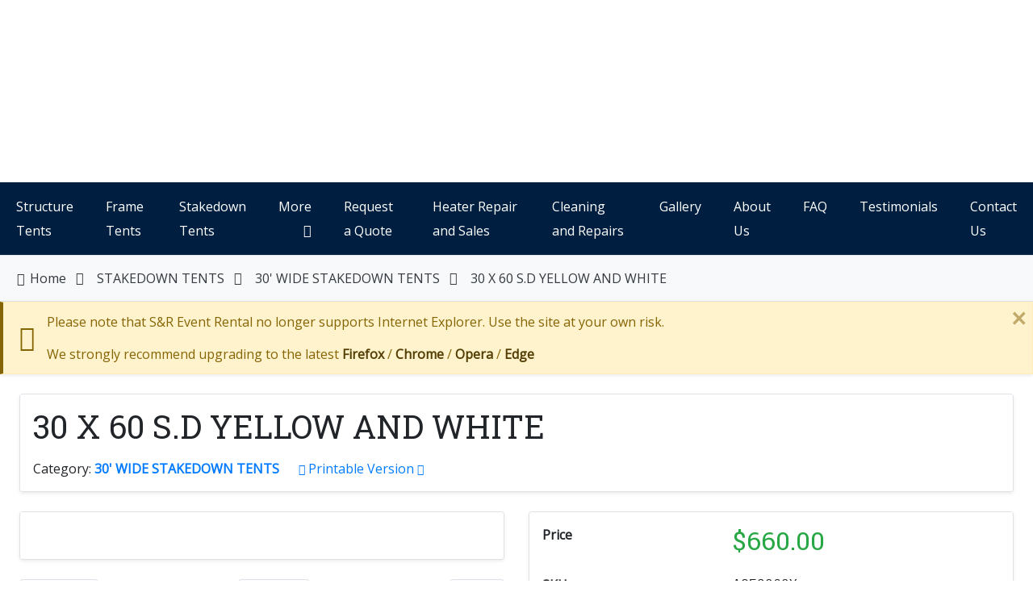

--- FILE ---
content_type: text/html; charset=UTF-8
request_url: https://www.sreventrental.com/30-x-60-s.d-y-w.html
body_size: 11221
content:
<!doctype html> <html lang="en"> <head> <meta charset="utf-8"> <meta name="viewport" content="width=device-width, initial-scale=1"> <meta name="HandheldFriendly" content="true"> <title>30 X 60 S.D Y / W | 30&#039; Wide Stakedowns Tents</title> <meta name="description" content="For more information on how to rent our 30 X 60 yellow and white Stakedown(pole) tents request a quote today" /> <meta name="keywords" content="Structure, Frame, and Stake Down (Pole) Tents, Tables, Chairs, Flooring, Heating, Events, S&amp;R, Ace Canvas, Party Time Rentals, Belle Isle, belle isle" /> <meta property="og:title" content="30 X 60 S.D Y / W | 30&#039; Wide Stakedowns Tents"> <meta property="og:type" content="product"> <meta property="og:url" content="https://www.sreventrental.com/30-x-60-s.d-y-w.html"> <meta property="og:image" content="/default_image.gif"> <meta property="og:description" content="For more information on how to rent our 30 X 60 yellow and white Stakedown(pole) tents request a quote today"> <meta property="og:site_name" content="S&amp;amp;R Event Rental"> <meta property="product:upc" content="ACE3060Y"> <meta property="product:price:currency" content="USD"> <meta property="product:price:amount" content="660.00"> <meta property="product:brand" content="S&amp;amp;R Event Rental"> <meta property="product:availability" content="instock"> <script type="text/javascript">
//<![CDATA[

(function(i,s,o,g,r,a,m){i['GoogleAnalyticsObject']=r;i[r]=i[r]||function(){
(i[r].q=i[r].q||[]).push(arguments)},i[r].l=1*new Date();a=s.createElement(o),
m=s.getElementsByTagName(o)[0];a.async=1;a.src=g;m.parentNode.insertBefore(a,m)
})(window,document,'script','//www.google-analytics.com/analytics.js','ga');

ga('create', 'UA-132940200-1', 'auto');
ga('send', 'pageview');


/*Send search phrase*/


</script> <script async src="https://www.googletagmanager.com/gtag/js?id=G-85ZZP6GVHM"></script> <script> window.dataLayer = window.dataLayer || []; function gtag(){dataLayer.push(arguments);} gtag('js', new Date()); gtag('config', 'G-85ZZP6GVHM'); </script> <style type="text/css"> </style> <style type="text/css"> </style> <link rel="canonical" href="https://www.sreventrental.com/30-x-60-s.d-y-w.html"> <base href="https://www.sreventrental.com/"> <link href="https://fonts.googleapis.com/css?family=Open+Sans%7cRoboto+Slab&display=swap" rel="stylesheet"> <link rel="stylesheet" type="text/css" href="https://www.sreventrental.com/var/cache/css_dir/1.03794c2b68846aa43a27959e69f83828_sync.css" /> <script src="https://www.sreventrental.com/var/cache/js_dir/1.a129b0302016bd8ae021838c66b5ba70async.js" async="async" id="load-defer-code_js_async1"></script> <script src="https://www.sreventrental.com/var/cache/js_dir/2.9655a212367ac2a518a62cf659ffb719_sync.js" id="load-defer-code_js_sync2"></script> <link rel="dns-prefetch" href="//fonts.googleapis.com"> <link rel="preconnect" href="//fonts.gstatic.com" crossorigin> <link rel="dns-prefetch" href="//youtube.com"> <link rel="preconnect" href="//img.youtube.com" crossorigin> <link rel="dns-prefetch" href="//ytimg.com"> <link rel="preconnect" href="//i.ytimg.com" crossorigin> <link rel="dns-prefetch" href="//vimeocdn.com"> <link rel="preconnect" href="//i.vimeocdn.com" crossorigin> <link rel="dns-prefetch" href="//unsplash.com"> <link rel="preconnect" href="//source.unsplash.com" crossorigin> <link rel="preconnect" href="//images.unsplash.com" crossorigin> <script src="/skin/reboot/js/polyfills/dom4.js"></script> <script>
console.log("Please note that we no longer support Internet Explorer.");
</script> <style> .body-outer { background: #FAEAB7 url(/skin/reboot/images/backgrounds/bg_main.png); }  @media (max-width: 1366px) { .body-outer { background: none !important; } } body, .tooltip, .popover, .goog-te-gadget-simple .goog-te-menu-value span { font-family: 'Open Sans', sans serif !important; } h1:not(.ignore-font), h2:not(.ignore-font):not(.swal2-title), h3:not(.ignore-font):not(.popover-header), h4:not(.ignore-font), h5:not(.ignore-font), h6:not(.ignore-font), .ui-dialog .ui-dialog-title, label.tab-title { font-family: 'Roboto Slab', serif !important; } ol.breadcrumb > li.breadcrumb-item + li:before { content: "\f105" !important; }  .card-items .card-image.h-100 { min-height: 150px; } .card-items .card-image img { max-height: 150px; width: auto; } .card-items .card-image img.rows { max-width: 50px; height: auto; } .card-item .card-image:not(.card-list) { min-height: 150px; } .card-item .card-image:not(.card-list) img { max-height: 150px; width: auto; }  .card-image-carousel { min-height: 150px !important; } </style> <script>var $products_display = "", $products_default_view = "grid", $cart_is_empty = "Your shopping cart is empty", $primary_currency_symbol = "$", $set_your_own_price = "Call for pricing", $sidebar_default_state = "closed", $max_price = "23760", $price_step = "10", $lbl_copied_to_clipboard = "Copied to clipboard!", $lbl_widescreen_on = "Widescreen On", $lbl_widescreen_off = "Widescreen Off", $lbl_read_more = "Read More...", $lbl_show_less = "...Show Less", $cc_token = "", $cc_label = "Find Address", $lbl_prices_exc_tax = "Prices Exc. Tax On", $lbl_prices_inc_tax = "Prices Exc. Tax Off"</script> <link rel="icon" type="image/png" href="/skin/reboot/images/icons/favicon-32x32.png?v=2026" sizes="32x32"> <link rel="apple-touch-icon-precomposed" href="/skin/reboot/images/icons/apple-touch-icon-152x152.png?v=2026" sizes="152x152"> <meta name="msapplication-TileImage" content="/skin/reboot/images/icons/mstile-144x144.png?v=2026"> <meta name="apple-mobile-web-app-status-bar-style" content="#FFFFFF"> <meta name="msapplication-navbutton-color" content="#FFFFFF"> <meta name="msapplication-TileColor" content="#FFFFFF"> <meta name="theme-color" content="#FFFFFF"> <meta name="apple-mobile-web-app-title" content="S&amp;R Event Rental"> <meta name="application-name" content="S&amp;R Event Rental"> <link type="application/atom+xml" rel="alternate" href="https://www.sreventrental.com/rss.php" title="Latest Products RSS Feed" /> </head> <body class="fancycat-page-skin-icons fancycat-page-subskin-c"> <div class="body-outer"> <div id="body-container" class="container p-0 body-container-box-shadow"> <div id="header-container" class="bg-white breakout lazyload bg-cover-center" data-bg="/skin/reboot/images/uploads/header-wrapper-bg.jpg"> <div class="container p-0"> <header id="header" class="row no-gutters justify-content-between align-items-center p-2 p-md-3"> <div class="col-12 col-lg-6 col-xl-6"> <div class="row no-gutters justify-content-between align-items-center text-center text-lg-left"> <div class="col-auto mr-2"><a href="https://www.sreventrental.com"><img class="store-logo img-fluid" src="/skin/reboot/images/uploads/sr-logo.jpg" alt="30 X 60 S.D Y / W | 30&#039; Wide Stakedowns Tents" title="30 X 60 S.D Y / W | 30&#039; Wide Stakedowns Tents" width="78" height="100"></a></div> <div class="col text-left"><span class="text-xl font-weight-bold d-block">S&amp;R Event Rental</span><span class="text-md font-weight-bold d-block d-none d-sm-block ">Tents, Tables, Chairs &amp; More</span><span class="text-sm font-weight-bold d-block">Proudly serving Metro Detroit for over 25 years</span></div> <div class="col-auto" id="header-settings-mobile"></div> </div> </div> <div class="col-lg-6 col-xl-6 text-right d-none d-lg-block" id="header-settings-desktop"> <div class="dropdown d-inline"><a class="btn btn-light border shadow-sm px-2 dropdown-toggle" href="#" role="button" data-toggle="dropdown" aria-haspopup="true" aria-expanded="false" title="My Account"> <i class="fa fa-user-circle fa-fw"></i><span class="d-inline-block d-lg-none d-xl-inline-block">My Account</span></a> <div class="dropdown-menu dropdown-menu-right shadow animated fadeIn faster mt-3" style="min-width:240px;z-index:1050"> <a data-dialog href="https://www.sreventrental.com/login.php" onclick="javascript: return !popupOpen('login.php','');" class="dropdown-item px-3">Log In</a> <a class="dropdown-item px-3" href="help.php?section=Password_Recovery">Forgot Password?</a><a class="dropdown-item px-3" href="register.php">Register</a> <div class="dropdown-divider"></div> <form class="px-3" action="order.php" method="get"> <div class="input-group" style="max-width:205px;"> <input type="number" class="form-control" name="orderid" placeholder="Request #" required> <div class="input-group-append"> <button class="btn btn-primary" type="submit">Find</button> </div> </div> </form> </div> </div> <div class="menu-dialog menu-minicart empty-mini-cart"> <div class="title-bar"> <span title="Your List" class="ajax-minicart-icon btn btn-light border shadow-sm px-2"><i class="header-minicart-icon fa fa-shopping-cart fa-fw"></i><span class="minicart--items--value d-none d-md-inline-block"><span class="currency">$0.00</span></span> <span class="badge badge-pill badge-success minicart--items--total">0</span></span> </div> <div class="content"> <div class="minicart"> <div class="empty"> <span class="minicart-items-total">0</span> <span class="minicart-items-value"><span class="currency">$0.00</span></span> </div> </div> </div> <div class="clearing"></div> </div> <div class="mt-3"> <form method="post" action="search.php" name="productsearchform" class="header-search mx-0 mx-lg-1"> <input type="hidden" name="simple_search" value="Y" /> <input type="hidden" name="mode" value="search" /> <input type="hidden" name="posted_data[by_title]" value="Y" /> <input type="hidden" name="posted_data[by_descr]" value="Y" /> <input type="hidden" name="posted_data[by_sku]" value="Y" /> <input type="hidden" name="posted_data[search_in_subcategories]" value="Y" /> <input type="hidden" name="posted_data[including]" value="all" /> <div class="input-group input-group-lg position-relative shadow-sm"><input type="text" name="posted_data[substring]" class="form-control border reveal-search-links dynamic_search_p" placeholder="I'm looking for..."><div class="input-group-append"><button class="btn btn-light border rounded-right px-4" type="submit"><i class="fa fa-search"></i></button></div></div> </form> </div> </div> </header> </div> </div> <div id="header-nav" class="bg-blue-800 sticky-top hidden breakout d-none d-lg-block"> <nav id="xmenu" class="xmenu theme-light blue-800"> <ul class="centered"> <li><a href="https://www.sreventrental.com/structure-tent/">Structure Tents</a></li> <li><a href="https://www.sreventrental.com/frame-tents/">Frame Tents</a></li> <li><a href="https://www.sreventrental.com/stakedown-tent/">Stakedown Tents</a></li> <li><a href="#">More</a> <ul> <li><a href="https://www.sreventrental.com/tent-information.html">Tent Information</a></li> <li><a href="https://www.sreventrental.com/tables/">Tables</a></li> <li><a href="https://www.sreventrental.com/chairs/">Chairs</a></li> <li><a href="https://www.sreventrental.com/fl-flooring/">Flooring</a></li> <li><a href="https://www.sreventrental.com/power-heating/">Heating And Cooling</a></li> <li><a href="https://www.sreventrental.com/lg-lighting/">Lighting</a></li> <li><a href="https://www.sreventrental.com/ge-generator/">Generator</a></li> <li><a href="https://www.sreventrental.com/me-meeting-equipment/">Meeting Equipment</a></li> <li><a href="https://www.sreventrental.com/pf-picket-fencing/">Picket Fencing</a></li> <li><a href="https://www.sreventrental.com/safety-package/">Safety Package</a></li> </ul> </li> <li><a href="https://www.sreventrental.com/quote-request.html">Request a Quote</a></li> <li><a href="https://www.sreventrental.com/heater-repair-sales.html">Heater Repair and Sales</a></li> <li><a href="https://www.sreventrental.com/cleaning-and-repairs.html">Cleaning and Repairs</a></li> <li><a href="https://www.sreventrental.com/photo-gallery.html">Gallery</a></li> <li><a href="https://www.sreventrental.com/About-us.html">About Us</a></li> <li><a href="https://www.sreventrental.com/FAQ.html">FAQ</a></li> <li><a href="https://www.sreventrental.com/Testimonials.html">Testimonials</a></li> <li><a href="help.php?section=contactus&mode=update">Contact Us</a></li> </ul> </nav> <nav class="d-block d-lg-none"> <ul> <li><a data-dialog href="https://www.sreventrental.com/login.php" onclick="javascript: return !popupOpen('login.php','');">Log In</a></li> <li><a href="help.php?section=Password_Recovery">Forgot Password?</a></li><li><a href="register.php">Register</a></li> </ul> </nav> </div> <div id="mobile-menu-buttons" class="bg-blue-800 d-block d-lg-none shadow sticky-top border-0"> <div class="mobile-menu-buttons row no-gutters d-flex text-center"> <div class="col-3"><a class="btn btn-block rounded-0 text-light p-2" href="#" data-toggle="modal" data-target="#mobile_categories" title="Categories"><i class="fa fa-bars"></i><span class="d-block text-center text-nowrap">Categories</span></a></div> <div class="col-3"><a class="btn btn-block rounded-0 text-light p-2" href="#" id="mobile-search-reveal" title="Search"><i class="fa fa-search"></i><span class="d-block text-center text-nowrap">Search</span></a></div> <div class="col-3"><a class="btn btn-block rounded-0 text-light p-2" href="#" data-toggle="modal" data-target="#mobile_account" title="My Account"><i class="fa fa-user-circle"></i><span class="d-block text-center text-nowrap">My Account</span></a></div> <div class="col-3"><a class="btn btn-block rounded-0 text-light p-2 mobile-cart-button" href="cart.php" title="Your List"> <i class="fa fa-shopping-cart position-relative"></i><span class="badge badge-sm badge-pill badge-success border position-absolute mobile-minicart-items minicart--items--total">0</span><span class="d-block text-center text-nowrap">Your List</span></a></div> </div> <div class="mobile-search-form bg-white rounded-0 p-2" id="header-search-mobile"> <form method="post" action="search.php" name="productsearchform" class="header-search mx-0 mx-lg-1"> <input type="hidden" name="simple_search" value="Y" /> <input type="hidden" name="mode" value="search" /> <input type="hidden" name="posted_data[by_title]" value="Y" /> <input type="hidden" name="posted_data[by_descr]" value="Y" /> <input type="hidden" name="posted_data[by_sku]" value="Y" /> <input type="hidden" name="posted_data[search_in_subcategories]" value="Y" /> <input type="hidden" name="posted_data[including]" value="all" /> <div class="input-group input-group-lg position-relative"><input type="text" name="posted_data[substring]" class="form-control border dynamic_search_pm" placeholder="I'm looking for..."><div class="input-group-append"><button class="btn btn-light border rounded-right px-4" type="submit"><i class="fa fa-search"></i></button></div></div> </form> </div> </div> <div id="breadcrumb-container" class="bg-light p-0 border-top border-bottom"> <div class="container-fluid px-3"> <nav class="py-3 px-0"> <ol class="breadcrumb p-0 border-0 rounded-0 d-none d-lg-block"> <li class="breadcrumb-item text-dark"><a href="https://www.sreventrental.com"><i class="fa fa-home fa-fw" aria-hidden="true"></i>Home</a></li><li class="breadcrumb-item text-dark"><a href="https://www.sreventrental.com/stakedown-tent/">STAKEDOWN TENTS</a></li><li class="breadcrumb-item text-dark"><a href="https://www.sreventrental.com/30-wide-stakedowns-tents/">30' WIDE STAKEDOWN TENTS</a></li><li class="breadcrumb-item text-dark">30 X 60 S.D YELLOW AND WHITE</li></ol> <div class="d-block d-lg-none"> <div class="row no-gutters justify-content-center"> <div class="col-auto"><a class="btn btn-sm btn-light border" href="javascript: history.go(-1)"><i class="fa fa-angle-left"></i> Back</a></div> <div class="col-auto"><a class="btn btn-sm btn-light border mx-2" href="https://www.sreventrental.com"><i class="fa fa-home"></i> Home</a></div> <div class="col"> <select class="custom-select custom-select-sm select-goto-val-href"> <option value="">Navigate to...</option> <option value="home.php?cat=128">STAKEDOWN TENTS</option> <option value="home.php?cat=130">30' WIDE STAKEDOWN TENTS</option> </select> </div> </div> </div> </nav> </div> </div> <div class="alert alert-warning alert-border-left alert-dismissible fade show shadow-sm mb-0 border-radius-0" role="alert"> <div class="row align-items-center"> <div class="col-auto pr-0 d-none d-md-block"> <i class="fa fa-2x fa-internet-explorer"></i> </div> <div class="col"> <div class="text-sm-mobile text-left"><p>Please note that S&R Event Rental no longer supports Internet Explorer. Use the site at your own risk.</p> <p class="m-0">We strongly recommend upgrading to the latest <a class="alert-link" href="https://www.mozilla.org/firefox" target="_blank">Firefox</a> / <a class="alert-link" href="https://www.google.com/chrome" target="_blank">Chrome</a> / <a class="alert-link" href="https://www.opera.com" target="_blank">Opera</a> / <a class="alert-link" href="https://www.microsoft.com/en-us/edge" target="_blank">Edge</a></p> </div> </div> </div> <button type="button" class="close" data-dismiss="alert" aria-label="Close"><span aria-hidden="true">&times;</span></button> </div> <noscript> <div class="alert alert-warning alert-border-left alert-dismissible fade show shadow-sm mb-0 border-radius-0" role="alert"> <div class="row align-items-center"> <div class="col-auto pr-0 d-none d-md-block"> <i class="fa fa-2x fa-warning"></i> </div> <div class="col"> <div class="text-sm-mobile text-left"><p class="m-0">This site requires JavaScript to function properly.<br />Please enable JavaScript in your web browser.</p> </div> </div> </div> <button type="button" class="close" data-dismiss="alert" aria-label="Close"><span aria-hidden="true">&times;</span></button> </div> </noscript> <div id="main-container" class=" py-3 px-3 py-lg-4 px-lg-4" style="background-color:#FFFFFF;"> <div class="row mb-0"> <script>var has_sidebar = false;</script> <div class="col-12 col-lg-12"> <div id="center"> <div id="center-main" class="mb-0"> <script>
//<![CDATA[
var txt_out_of_stock = "OUT OF STOCK";


function FormValidation(form) {

  if (typeof(window.check_exceptions) != 'undefined' && !check_exceptions()) {
 alert(exception_msg);
 return false;
  }


  

  var selavailObj = document.getElementById('product_avail');
  var inpavailObj = document.getElementById('product_avail_input');

  if ((!selavailObj || selavailObj.disabled == true) && inpavailObj && inpavailObj.disabled == false) {
 if (!check_quantity_input_box(inpavailObj))
 return false;

  } else if ((!inpavailObj || inpavailObj.disabled == true) && selavailObj && selavailObj.disabled == false && selavailObj.value == 0) {
 if (typeof showTopMessage === 'function') {
 showTopMessage(txt_out_of_stock);
 } else {
 alert(txt_out_of_stock);
 }
 return false;
  }

  return !ajax.widgets.add2cart || !ajax.widgets.add2cart(form);
}

// Check quantity input box
function check_quantity_input_box(inp) {
  if (isNaN(inp.minQuantity))
 inp.minQuantity = min_avail;

  if (isNaN(inp.maxQuantity))
 inp.maxQuantity = product_avail;

  if (!isNaN(inp.minQuantity) && !isNaN(inp.maxQuantity)) {
 var q = parseInt(inp.value);
 if (isNaN(q)) {
 alert(substitute(lbl_product_quantity_type_error, "min", inp.minQuantity, "max", inp.maxQuantity));
 return false;
 }

 if (q < inp.minQuantity) {
 alert(substitute(lbl_product_minquantity_error, "min", inp.minQuantity));
 return false;
 }

 if (q > inp.maxQuantity && is_limit) {
 if (parseInt(inp.maxQuantity) == 0) {
 alert(txt_out_of_stock);
 } else {
 alert(substitute(lbl_product_maxquantity_error, "max", inp.maxQuantity));
 }
 return false;
 }

 if (typeof(window.check_wholesale) != 'undefined')
 check_wholesale(inp.value);

  }
  return true;
}


</script> <script>
//<![CDATA[

$(ajax).bind(
  'load',
  function() {
 var elm = $('.product-details').get(0);
 return elm && ajax.widgets.product(elm);
  }
);


</script> <div class="card border mb-4 shadow-sm"> <div class="card-body rounded p-3"> <div class="row no-gutters mb-0"> <div class="col"><h1 class="mb-0 mb-md-2">30 X 60 S.D YELLOW AND WHITE</h1></div><div class="col-auto text-right"> </div> </div> <div class="row no-gutters align-items-center mb-0"> <div class="col-12 col-md-auto mr-md-4 mt-3 mt-md-2">Category: <a class="float-right float-md-none font-weight-bold" href="https://www.sreventrental.com/30-wide-stakedowns-tents/">30' WIDE STAKEDOWN TENTS</a></div> <div class="col-12 col-md-auto mr-md-4 mt-3 mt-md-2 text-center text-md-left"><a target="_blank" rel="nofollow" href="https://www.sreventrental.com/30-x-60-s.d-y-w.html?printable=Y"><i class="fa fa-print text-14"></i> Printable Version <i class="fa fa-external-link text-14"></i> </a></div> </div> </div> </div> <div class="row product-details mb-0" id="product-details-id"> <div class="col-12 col-sm-12 col-md-6 col-lg-6"> <div class="card border mb-4 shadow-sm"> <div class="card-body rounded p-3 text-center"> <div class="product-images-top-right"> </div> <div class="d-flex align-items-center justify-content-center mx-auto"> <a class="lightbox variants" href="/default_image.gif"> <img id="product_thumbnail" class="lazyload img-fluid mx-auto" width="" height="" alt="30 X 60 S.D YELLOW AND WHITE" src="/skin/reboot/images/spacer.gif" data-src="/default_image.gif" style="width:auto;max-height:300px;" data-orig="" data-alt="30 X 60 S.D YELLOW AND WHITE"> </a> </div> <div class="mt-0"> </div> </div> </div> <div class="d-block d-md-block"> <div class="np-products mb-4"><ul><li class="pager-prev btn btn-light border shadow-sm py-1 px-2"><a class="prev" href="https://www.sreventrental.com/30-x-60-s.d-white.html"><i class="fa fa-angle-left"></i> Previous</a></li><li class="pager-center btn btn-light border shadow-sm py-1 px-2"><a class="all" href="https://www.sreventrental.com/30-wide-stakedowns-tents/"><i class="fa fa-angle-up"></i> View All</a></li><li class="pager-next btn btn-light border shadow-sm py-1 px-2"><a class="next" href="https://www.sreventrental.com/30-x-70-s.d-b-w.html">Next <i class="fa fa-angle-right"></i></a></li></ul><div class="clearing"></div><div class="popup" id="np-popup-prev"><img class="lazyload" src="/skin/reboot/images/spacer.gif" data-src="/skin/reboot/images/loading.gif" width="32" height="32" alt="" title=""></div><div class="popup" id="np-popup-next"><img class="lazyload" src="/skin/reboot/images/spacer.gif" data-src="/skin/reboot/images/loading.gif" width="32" height="32" alt="" title=""></div></div> <script>
//<![CDATA[
  var npProducts = [];
 npProducts['prev'] = [];
 npProducts['prev']['id'] = 449;
 npProducts['prev']['loaded'] = false;
 npProducts['next'] = [];
 npProducts['next']['id'] = 447;
 npProducts['next']['loaded'] = false;
  
</script> <script async defer src="/skin/reboot/js/np_products.js"></script> </div> </div> <a id="product_details_top"></a> <div class="col-12 col-sm-12 col-md-6 col-lg-6"> <div class="card border mb-4 shadow-sm"> <div class="card-body rounded p-1"> <div class="details"> <form name="orderform" method="get" action="cart.php" id="orderform"> <input type="hidden" name="amount" value="1" /> <input type="hidden" name="mode" value="set_date" /> <input type="hidden" name="action" value="add" /> <input type="hidden" name="productid" value="448" /> <input type="hidden" name="cat" value="" /> <input type="hidden" name="page" value="" /> <table class="table table-borderless mb-0 product-properties"> <tr class="d-none"><td></td><td></td><td></td></tr> <tr> <td class="property-name product-price">Price</td> <td class="property-value" colspan="2"> <div class="row no-gutters align-items-center"> <div class="col"> <h2 class="product-price-value text-success m-0 h2 font-weight-normal styled-price d-inline"><span class="currency">$<span id="product_price">660.00</span></span></h2> </div> </div> <span class="product-market-price"></span> </td> </tr> <tr style="display: none;"> <td colspan="3"><div id="wl-prices" style="display: none;"> <table class="table table-sm table-striped table-bordered my-2 w-100"> <tr class="border-bottom"> <td><b>Quantity</b></td> <td><b>Price</b></td> </tr> </table> </div></td> </tr> <tr> <td class="property-name">SKU</td> <td class="property-value text-monospace" id="product_code" colspan="2" itemprop="sku" content="ACE3060Y" >ACE3060Y</td> </tr> <script>

$(document).ready(function(){

 
 
 var ValidationToast = Swal.mixin({ toast: true, position: 'top', showConfirmButton: false, timer: 3000, timerProgressBar: true });
 var SubtotalToast = Swal.mixin({ toast: true, position: 'top', showConfirmButton: false, timer: 3000, timerProgressBar: true });

 
});

</script> <tr class="quantity-row"> <td class="property-name product-input"> Quantity </td> <td class="property-value" colspan="2"> <script>
//<![CDATA[
var min_avail = 1;
var avail = 50;
var product_avail = 100;

</script> <div class="row no-gutters align-items-center"> <div class="col text-danger"> <input type="number" id="product_avail_input" name="amount" onchange="javascript: return check_quantity_input_box(this);" value="1" onclick="javascript:select()"/> <select class="w-auto" id="product_avail" name="amount" disabled="disabled" style="display: none;"> <option value="1">1</option> </select> </div> <div class="col-auto text-right pl-3"> </div> </div> </td> </tr> </table> <div class="py-2 text-center"> <button class="btn btn-lg btn-primary add-to-cart-button" type="submit" title="Add to quote"> <span><span class='fa fa-shopping-cart'></span> Add To Quote</span> </button> </div> </form> </div> </div> </div> </div> </div> <div class="card shadow-sm mb-4"> <div class="card-header p-3 bg-light text-dark border  border-bottom-only"> <h5 class="mb-0"><i class="fa fa-info-circle" aria-hidden="true"></i> Description</h5> </div> <div class="card-body rounded-bottom p-3"> <table class="w-100 mb-0"> <tr> <td> <p>Our seating capacity is based on a formula for comfortable seating, not wall-to-wall seating. If you wish to maximize your space with additional seating you can complete our <a href="https://www.sreventrental.com/quote-request.html" target="_blank">request a quote form</a> and let us know that you would prefer maximum seating capacity/wall-to-wall seating and a quote can be provided for you.</p> <ul><li><b>30 X 60 S.D Yellow and White</b></li><li><b><a href="https://www.sreventrental.com/chair/" target="_blank">Seats</a> up to 120 people at fifteen <a href="https://www.sreventrental.com/tables/" target="_blank">round</a> tables.</b></li><li><b><a href="https://www.sreventrental.com/chair/" target="_blank">Seats</a> up to 150 people at nineteen <a href="https://www.sreventrental.com/tables/" target="_blank">banquet</a> tables.</b></li><li><b>Has three center poles inside of the tent.</b></li><li><b>Uses a total of nine 7' X 20' <a href="https://www.sreventrental.com/side-wall2/" target="_blank">sidewall panels</a> to enclose the tent.</b></li><li><b><b><b><b><b><b><b><b>Requires three 500 watt <a href="https://www.sreventrental.com/lights-500-watt-led.html" target="_blank">LED Lights</a> to illuminate the tent</b></b></b></b></b></b></b></b></li></ul> <p><b>This tent would require a total space of 42ft x 72ft to allow proper spacing for stakes.</b></p> </td> </tr> </table> </div> </div> <div class="xtabs xtta xtl  xt-blue mb-4"> </div> <div class="card shadow-sm mb-4"> <div class="card-header p-3 bg-light text-dark border  border-bottom-only"> <h5 class="mb-0"><i class="fa fa-cubes" aria-hidden="true"></i> Related Products</h5> </div> <div class="card-body rounded-bottom p-3"> <div class="carousel-generic-container"> <div class="carousel-generic prevnext pagedots"> <div class="carousel-cell col-12 col-sm-6 col-md-6 col-lg-6 col-xl-3"> <div class="card card-hover p-3 shadow-sm h-100 mb-3"> <div class="row align-items-center justify-content-between"> <div class="col-12 text-center"> <div class="products-top-right" style="top:-0.5rem;"> </div> <div class="d-flex align-items-center justify-content-center mb-4"><a href="https://www.sreventrental.com/side-wall-7-x20-white.html"> <img class="img-fluid lazyload" data-sizes="auto" src="/skin/reboot/images/spacer.gif" data-src="https://www.sreventrental.com/images/T/Corner%20Ballpark%20%2810%29.jpg" alt="7&#039; X 20&#039; WHITE SIDEWALL " title="7&#039; X 20&#039; WHITE SIDEWALL " /> </a></div> <a href="https://www.sreventrental.com/side-wall-7-x20-white.html" title="7&#039; X 20&#039; WHITE SIDEWALL "><h2 class="h6 pb-1 product-text-truncate ignore-font">7&#039; X 20&#039; WHITE SIDEWALL </h2></a> <div class="price-value h4 text-center text-success font-weight-bold mb-1 styled-price d-inline"><span class="currency">$17.00</span></div> <small class="text-muted d-block">&nbsp;</small> <div class="text-center d-flex align-items-center justify-content-center mt-2" style="height:40px;"> <form name="simple_product_724" action="cart.php" method="post" class="m-0"> <input name="mode" type="hidden" value="add"> <input name="productid" type="hidden" value="724"> <div class="form-group m-0"> <input class="form-control d-inline" name="amount" type="text" value="1" style="max-width:50px;" onclick="select();"> <button class="btn btn-primary add-to-cart-button ttip_n" title="Add to quote" type="submit"><i class="fa fa-shopping-cart"></i></button> </div> </form> </div> </div> </div> </div> </div> <div class="carousel-cell col-12 col-sm-6 col-md-6 col-lg-6 col-xl-3"> <div class="card card-hover p-3 shadow-sm h-100 mb-3"> <div class="row align-items-center justify-content-between"> <div class="col-12 text-center"> <div class="products-top-right" style="top:-0.5rem;"> </div> <div class="d-flex align-items-center justify-content-center mb-4"><a href="https://www.sreventrental.com/table-6-banquet.html"> <img class="img-fluid lazyload" data-sizes="auto" src="/skin/reboot/images/spacer.gif" data-src="https://www.sreventrental.com/images/T/6%20foot%20table.jpg" alt="TABLE 6&#039; BANQUET" title="TABLE 6&#039; BANQUET" /> </a></div> <a href="https://www.sreventrental.com/table-6-banquet.html" title="TABLE 6&#039; BANQUET"><h2 class="h6 pb-1 product-text-truncate ignore-font">TABLE 6&#039; BANQUET</h2></a> <div class="price-value h4 text-center text-success font-weight-bold mb-1 styled-price d-inline"><span class="currency">$9.00</span></div> <small class="text-muted d-block">&nbsp;</small> <div class="text-center d-flex align-items-center justify-content-center mt-2" style="height:40px;"> <form name="simple_product_737" action="cart.php" method="post" class="m-0"> <input name="mode" type="hidden" value="add"> <input name="productid" type="hidden" value="737"> <div class="form-group m-0"> <input class="form-control d-inline" name="amount" type="text" value="1" style="max-width:50px;" onclick="select();"> <button class="btn btn-primary add-to-cart-button ttip_n" title="Add to quote" type="submit"><i class="fa fa-shopping-cart"></i></button> </div> </form> </div> </div> </div> </div> </div> <div class="carousel-cell col-12 col-sm-6 col-md-6 col-lg-6 col-xl-3"> <div class="card card-hover p-3 shadow-sm h-100 mb-3"> <div class="row align-items-center justify-content-between"> <div class="col-12 text-center"> <div class="products-top-right" style="top:-0.5rem;"> </div> <div class="d-flex align-items-center justify-content-center mb-4"><a href="https://www.sreventrental.com/table-60-round.html"> <img class="img-fluid lazyload" data-sizes="auto" src="/skin/reboot/images/spacer.gif" data-src="https://www.sreventrental.com/images/T/60%20inch%20round.jpg" alt="TABLE 60&quot; ROUND" title="TABLE 60&quot; ROUND" /> </a></div> <a href="https://www.sreventrental.com/table-60-round.html" title="TABLE 60&quot; ROUND"><h2 class="h6 pb-1 product-text-truncate ignore-font">TABLE 60&quot; ROUND</h2></a> <div class="price-value h4 text-center text-success font-weight-bold mb-1 styled-price d-inline"><span class="currency">$11.00</span></div> <small class="text-muted d-block">&nbsp;</small> <div class="text-center d-flex align-items-center justify-content-center mt-2" style="height:40px;"> <form name="simple_product_735" action="cart.php" method="post" class="m-0"> <input name="mode" type="hidden" value="add"> <input name="productid" type="hidden" value="735"> <div class="form-group m-0"> <input class="form-control d-inline" name="amount" type="text" value="1" style="max-width:50px;" onclick="select();"> <button class="btn btn-primary add-to-cart-button ttip_n" title="Add to quote" type="submit"><i class="fa fa-shopping-cart"></i></button> </div> </form> </div> </div> </div> </div> </div> <div class="carousel-cell col-12 col-sm-6 col-md-6 col-lg-6 col-xl-3"> <div class="card card-hover p-3 shadow-sm h-100 mb-3"> <div class="row align-items-center justify-content-between"> <div class="col-12 text-center"> <div class="products-top-right" style="top:-0.5rem;"> </div> <div class="d-flex align-items-center justify-content-center mb-4"><a href="https://www.sreventrental.com/table-8-banquet.html"> <img class="img-fluid lazyload" data-sizes="auto" src="/skin/reboot/images/spacer.gif" data-src="https://www.sreventrental.com/images/T/8%20foot%20table.jpg" alt="TABLE 8&#039; BANQUET" title="TABLE 8&#039; BANQUET" /> </a></div> <a href="https://www.sreventrental.com/table-8-banquet.html" title="TABLE 8&#039; BANQUET"><h2 class="h6 pb-1 product-text-truncate ignore-font">TABLE 8&#039; BANQUET</h2></a> <div class="price-value h4 text-center text-success font-weight-bold mb-1 styled-price d-inline"><span class="currency">$11.00</span></div> <small class="text-muted d-block">&nbsp;</small> <div class="text-center d-flex align-items-center justify-content-center mt-2" style="height:40px;"> <form name="simple_product_731" action="cart.php" method="post" class="m-0"> <input name="mode" type="hidden" value="add"> <input name="productid" type="hidden" value="731"> <div class="form-group m-0"> <input class="form-control d-inline" name="amount" type="text" value="1" style="max-width:50px;" onclick="select();"> <button class="btn btn-primary add-to-cart-button ttip_n" title="Add to quote" type="submit"><i class="fa fa-shopping-cart"></i></button> </div> </form> </div> </div> </div> </div> </div> <div class="carousel-cell col-12 col-sm-6 col-md-6 col-lg-6 col-xl-3"> <div class="card card-hover p-3 shadow-sm h-100 mb-3"> <div class="row align-items-center justify-content-between"> <div class="col-12 text-center"> <div class="products-top-right" style="top:-0.5rem;"> </div> <div class="d-flex align-items-center justify-content-center mb-4"><a href="https://www.sreventrental.com/chairs-black.html"> <img class="img-fluid lazyload" data-sizes="auto" src="/skin/reboot/images/spacer.gif" data-src="https://www.sreventrental.com/images/T/Black%20Chair.jpg" alt="CHAIRS BLACK" title="CHAIRS BLACK" /> </a></div> <a href="https://www.sreventrental.com/chairs-black.html" title="CHAIRS BLACK"><h2 class="h6 pb-1 product-text-truncate ignore-font">CHAIRS BLACK</h2></a> <div class="price-value h4 text-center text-success font-weight-bold mb-1 styled-price d-inline"><span class="currency">$2.00</span></div> <small class="text-muted d-block">&nbsp;</small> <div class="text-center d-flex align-items-center justify-content-center mt-2" style="height:40px;"> <form name="simple_product_109" action="cart.php" method="post" class="m-0"> <input name="mode" type="hidden" value="add"> <input name="productid" type="hidden" value="109"> <div class="form-group m-0"> <input class="form-control d-inline" name="amount" type="text" value="1" style="max-width:50px;" onclick="select();"> <button class="btn btn-primary add-to-cart-button ttip_n" title="Add to quote" type="submit"><i class="fa fa-shopping-cart"></i></button> </div> </form> </div> </div> </div> </div> </div> <div class="carousel-cell col-12 col-sm-6 col-md-6 col-lg-6 col-xl-3"> <div class="card card-hover p-3 shadow-sm h-100 mb-3"> <div class="row align-items-center justify-content-between"> <div class="col-12 text-center"> <div class="products-top-right" style="top:-0.5rem;"> </div> <div class="d-flex align-items-center justify-content-center mb-4"><a href="https://www.sreventrental.com/chairs-brown.html"> <img class="img-fluid lazyload" data-sizes="auto" src="/skin/reboot/images/spacer.gif" data-src="https://www.sreventrental.com/images/T/Brown%20Chair.jpg" alt="CHAIRS BROWN" title="CHAIRS BROWN" /> </a></div> <a href="https://www.sreventrental.com/chairs-brown.html" title="CHAIRS BROWN"><h2 class="h6 pb-1 product-text-truncate ignore-font">CHAIRS BROWN</h2></a> <div class="price-value h4 text-center text-success font-weight-bold mb-1 styled-price d-inline"><span class="currency">$2.00</span></div> <small class="text-muted d-block">&nbsp;</small> <div class="text-center d-flex align-items-center justify-content-center mt-2" style="height:40px;"> <form name="simple_product_111" action="cart.php" method="post" class="m-0"> <input name="mode" type="hidden" value="add"> <input name="productid" type="hidden" value="111"> <div class="form-group m-0"> <input class="form-control d-inline" name="amount" type="text" value="1" style="max-width:50px;" onclick="select();"> <button class="btn btn-primary add-to-cart-button ttip_n" title="Add to quote" type="submit"><i class="fa fa-shopping-cart"></i></button> </div> </form> </div> </div> </div> </div> </div> <div class="carousel-cell col-12 col-sm-6 col-md-6 col-lg-6 col-xl-3"> <div class="card card-hover p-3 shadow-sm h-100 mb-3"> <div class="row align-items-center justify-content-between"> <div class="col-12 text-center"> <div class="products-top-right" style="top:-0.5rem;"> </div> <div class="d-flex align-items-center justify-content-center mb-4"><a href="https://www.sreventrental.com/chairs-white.html"> <img class="img-fluid lazyload" data-sizes="auto" src="/skin/reboot/images/spacer.gif" data-src="https://www.sreventrental.com/images/T/White%20chair-01.jpg" alt="CHAIRS WHITE" title="CHAIRS WHITE" /> </a></div> <a href="https://www.sreventrental.com/chairs-white.html" title="CHAIRS WHITE"><h2 class="h6 pb-1 product-text-truncate ignore-font">CHAIRS WHITE</h2></a> <div class="price-value h4 text-center text-success font-weight-bold mb-1 styled-price d-inline"><span class="currency">$3.00</span></div> <small class="text-muted d-block">&nbsp;</small> <div class="text-center d-flex align-items-center justify-content-center mt-2" style="height:40px;"> <form name="simple_product_112" action="cart.php" method="post" class="m-0"> <input name="mode" type="hidden" value="add"> <input name="productid" type="hidden" value="112"> <div class="form-group m-0"> <input class="form-control d-inline" name="amount" type="text" value="1" style="max-width:50px;" onclick="select();"> <button class="btn btn-primary add-to-cart-button ttip_n" title="Add to quote" type="submit"><i class="fa fa-shopping-cart"></i></button> </div> </form> </div> </div> </div> </div> </div> <div class="carousel-cell col-12 col-sm-6 col-md-6 col-lg-6 col-xl-3"> <div class="card card-hover p-3 shadow-sm h-100 mb-3"> <div class="row align-items-center justify-content-between"> <div class="col-12 text-center"> <div class="products-top-right" style="top:-0.5rem;"> </div> <div class="d-flex align-items-center justify-content-center mb-4"><a href="https://www.sreventrental.com/lights-500-watt-led.html"> <img class="img-fluid lazyload" data-sizes="auto" src="/skin/reboot/images/spacer.gif" data-src="https://www.sreventrental.com/images/T/City%20of%20livonia%20%286%29-S5qgGw.png" alt="LIGHTS 500 WATT LED" title="LIGHTS 500 WATT LED" /> </a></div> <a href="https://www.sreventrental.com/lights-500-watt-led.html" title="LIGHTS 500 WATT LED"><h2 class="h6 pb-1 product-text-truncate ignore-font">LIGHTS 500 WATT LED</h2></a> <div class="price-value h4 text-center text-success font-weight-bold mb-1 styled-price d-inline"><span class="currency">$60.00</span></div> <small class="text-muted d-block">&nbsp;</small> <div class="text-center d-flex align-items-center justify-content-center mt-2" style="height:40px;"> <form name="simple_product_256" action="cart.php" method="post" class="m-0"> <input name="mode" type="hidden" value="add"> <input name="productid" type="hidden" value="256"> <div class="form-group m-0"> <input class="form-control d-inline" name="amount" type="text" value="1" style="max-width:50px;" onclick="select();"> <button class="btn btn-primary add-to-cart-button ttip_n" title="Add to quote" type="submit"><i class="fa fa-shopping-cart"></i></button> </div> </form> </div> </div> </div> </div> </div> </div> </div> </div> </div> <script type="application/ld+json">
{
"@context": "http://schema.org/",
"@type": "Product",
"name": "30 X 60 S.D YELLOW AND WHITE",
"url": "https://www.sreventrental.com/30-x-60-s.d-y-w.html",
"image": [
"/default_image.gif",
"https://www.sreventrental.com/image.php?id=448&amp;type=T"
],
"description": "Our seating capacity is based on a formula for comfortable seating, not wall-to-wall seating. If you wish to maximize your space with additional seating you can complete our request a quote form and let us know that you would prefer maximum seating capacity/wall-to-wall seating and a quote can be provided for you.
30 X 60 S.D Yellow and White",
"mpn": "ACE3060Y",
"sku": "ACE3060Y",
"brand": {
"@type": "Thing",
"name": "S&amp;amp;R Event Rental"
},
"offers" : {
"@type": "Offer",
"url": "https://www.sreventrental.com/",
"price": "660.00",
"priceCurrency": "USD",
"priceValidUntil": "2027-01-16",
"itemCondition": "http://schema.org/NewCondition",
"availability": "https://schema.org/InStock",
"sku": "ACE3060Y",
"seller": {
"@type": "Organization",
"name": "S&amp;amp;R Event Rental"
}
}
}
</script> <div class="d-none"> <div id="catrootmenu_src"> <div id="catrootmenu" class="fancycat-icons-scheme fancycat-icons-c"> <ul class="fancycat-icons-level-0"> <li id="cat-layer-137" class="first"> <span itemscope itemtype='http://www.schema.org/SiteNavigationElement'><a itemprop="url" href="https://www.sreventrental.com/structure-tent/" class="icon-link text-decoration-none"><span itemprop="name">STRUCTURE TENTS</span></a></span><div class="clearing"></div> </li> <li id="cat-layer-135" class="highlight sub-link closed"> <a href="https://www.sreventrental.com/frame-tents/" class="arrow text-decoration-none" onclick="javascript: return switchSubcatLayer(this);"></a><span itemscope itemtype='http://www.schema.org/SiteNavigationElement'><a itemprop="url" href="https://www.sreventrental.com/frame-tents/" class="icon-link sub-link text-decoration-none"><span itemprop="name">FRAME TENTS</span></a></span><div class="clearing"></div> <ul class="fancycat-icons-level-1"> <li id="cat-layer-141" class="first"> <span itemscope itemtype='http://www.schema.org/SiteNavigationElement'><a itemprop="url" href="https://www.sreventrental.com/20-wide-traditional-frame-tent/" class="icon-link text-decoration-none"><span itemprop="name">20 WIDE TRADITIONAL FRAME TENT</span></a></span><div class="clearing"></div> </li> <li id="cat-layer-142" class="highlight"> <span itemscope itemtype='http://www.schema.org/SiteNavigationElement'><a itemprop="url" href="https://www.sreventrental.com/30-wide-navi-trac-frame-tent/" class="icon-link text-decoration-none"><span itemprop="name">30 WIDE NAVI-TRAC FRAME TENT</span></a></span><div class="clearing"></div> </li> <li id="cat-layer-143"> <span itemscope itemtype='http://www.schema.org/SiteNavigationElement'><a itemprop="url" href="https://www.sreventrental.com/40-wide-navi-trac-frame-tent/" class="icon-link text-decoration-none"><span itemprop="name">40 WIDE NAVI-TRAC FRAME TENT</span></a></span><div class="clearing"></div> </li> <li id="cat-layer-138" class="highlight last"> <span itemscope itemtype='http://www.schema.org/SiteNavigationElement'><a itemprop="url" href="https://www.sreventrental.com/side-wall2/" class="icon-link text-decoration-none"><span itemprop="name">SIDEWALL</span></a></span><div class="clearing"></div> </li> </ul></li> <li id="cat-layer-128" class="sub-link open"> <a href="https://www.sreventrental.com/stakedown-tent/" class="arrow text-decoration-none" onclick="javascript: return switchSubcatLayer(this);"></a><span itemscope itemtype='http://www.schema.org/SiteNavigationElement'><a itemprop="url" href="https://www.sreventrental.com/stakedown-tent/" class="icon-link sub-link text-decoration-none"><span itemprop="name">STAKEDOWN TENTS</span></a></span><div class="clearing"></div> <ul class="fancycat-icons-level-1"> <li id="cat-layer-129" class="highlight first"> <span itemscope itemtype='http://www.schema.org/SiteNavigationElement'><a itemprop="url" href="https://www.sreventrental.com/20-wide-stakedowns-tents/" class="icon-link text-decoration-none"><span itemprop="name">20' WIDE STAKEDOWN TENTS</span></a></span><div class="clearing"></div> </li> <li id="cat-layer-130"> <span itemscope itemtype='http://www.schema.org/SiteNavigationElement'><a itemprop="url" href="https://www.sreventrental.com/30-wide-stakedowns-tents/" class="icon-link text-decoration-none"><span itemprop="name" class="font-weight-bold">30' WIDE STAKEDOWN TENTS</span></a></span><div class="clearing"></div> </li> <li id="cat-layer-131" class="highlight"> <span itemscope itemtype='http://www.schema.org/SiteNavigationElement'><a itemprop="url" href="https://www.sreventrental.com/40-wide-stakedowns-tents/" class="icon-link text-decoration-none"><span itemprop="name">40' WIDE STAKEDOWN TENTS</span></a></span><div class="clearing"></div> </li> <li id="cat-layer-132"> <span itemscope itemtype='http://www.schema.org/SiteNavigationElement'><a itemprop="url" href="https://www.sreventrental.com/60-wide-stakedowns-tents/" class="icon-link text-decoration-none"><span itemprop="name">60' WIDE STAKEDOWN TENTS</span></a></span><div class="clearing"></div> </li> </ul></li> <li id="cat-layer-127" class="highlight"> <span itemscope itemtype='http://www.schema.org/SiteNavigationElement'><a itemprop="url" href="https://www.sreventrental.com/tables/" class="icon-link text-decoration-none"><span itemprop="name">TABLES</span></a></span><div class="clearing"></div> </li> <li id="cat-layer-101"> <span itemscope itemtype='http://www.schema.org/SiteNavigationElement'><a itemprop="url" href="https://www.sreventrental.com/chairs/" class="icon-link text-decoration-none"><span itemprop="name">CHAIRS</span></a></span><div class="clearing"></div> </li> <li id="cat-layer-103" class="highlight sub-link closed"> <a href="https://www.sreventrental.com/fl-flooring/" class="arrow text-decoration-none" onclick="javascript: return switchSubcatLayer(this);"></a><span itemscope itemtype='http://www.schema.org/SiteNavigationElement'><a itemprop="url" href="https://www.sreventrental.com/fl-flooring/" class="icon-link sub-link text-decoration-none"><span itemprop="name">FLOORING</span></a></span><div class="clearing"></div> <ul class="fancycat-icons-level-1"> <li id="cat-layer-145" class="first"> <span itemscope itemtype='http://www.schema.org/SiteNavigationElement'><a itemprop="url" href="https://www.sreventrental.com/dura-trac-tent-flooring/" class="icon-link text-decoration-none"><span itemprop="name">Dura-Trac Tent Flooring</span></a></span><div class="clearing"></div> </li> <li id="cat-layer-144" class="highlight last"> <span itemscope itemtype='http://www.schema.org/SiteNavigationElement'><a itemprop="url" href="https://www.sreventrental.com/ikadan-dance-flooring/" class="icon-link text-decoration-none"><span itemprop="name">Ikadan Dance Flooring</span></a></span><div class="clearing"></div> </li> </ul></li> <li id="cat-layer-108"> <span itemscope itemtype='http://www.schema.org/SiteNavigationElement'><a itemprop="url" href="https://www.sreventrental.com/power-heating/" class="icon-link text-decoration-none"><span itemprop="name">HEATING AND COOLING</span></a></span><div class="clearing"></div> </li> <li id="cat-layer-110" class="highlight"> <span itemscope itemtype='http://www.schema.org/SiteNavigationElement'><a itemprop="url" href="https://www.sreventrental.com/lg-lighting/" class="icon-link text-decoration-none"><span itemprop="name">LIGHTING</span></a></span><div class="clearing"></div> </li> <li id="cat-layer-107"> <span itemscope itemtype='http://www.schema.org/SiteNavigationElement'><a itemprop="url" href="https://www.sreventrental.com/ge-generator/" class="icon-link text-decoration-none"><span itemprop="name">GENERATOR</span></a></span><div class="clearing"></div> </li> <li id="cat-layer-112" class="highlight"> <span itemscope itemtype='http://www.schema.org/SiteNavigationElement'><a itemprop="url" href="https://www.sreventrental.com/me-meeting-equipment/" class="icon-link text-decoration-none"><span itemprop="name">MEETING EQUIPMENT</span></a></span><div class="clearing"></div> </li> <li id="cat-layer-116"> <span itemscope itemtype='http://www.schema.org/SiteNavigationElement'><a itemprop="url" href="https://www.sreventrental.com/pf-picket-fencing/" class="icon-link text-decoration-none"><span itemprop="name">PICKET FENCING</span></a></span><div class="clearing"></div> </li> <li id="cat-layer-124" class="highlight last"> <span itemscope itemtype='http://www.schema.org/SiteNavigationElement'><a itemprop="url" href="https://www.sreventrental.com/safety-package/" class="icon-link text-decoration-none"><span itemprop="name">SAFETY PACKAGE</span></a></span><div class="clearing"></div> </li> </ul> <script>//<![CDATA[var catexp = 130;</script><div class="clearing"></div> </div> </div> </div> </div> </div> </div> </div> </div> <div id="footer-top-container" class="bg-light breakout p-0 border-top"> <div class="container p-0"> <div class="row no-gutters justify-content-between align-items-center p-2 p-md-3"> <div class="col-12 col-md text-center text-md-left mb-3 mb-md-0"> <div class="p-0" style="font-size:1rem;"> <a title="S&amp;amp;R Event Rental On Facebook" href="https://www.facebook.com/sandreventrental/" target="_blank" rel="noopener"><span class="fa-stack fa-lg"><i class="fa fa-square fa-stack-2x text-facebook"></i><i class="fa fa-facebook fa-stack-1x fa-inverse"></i></span></a><a title="S&amp;amp;R Event Rental On Instagram" href="https://www.instagram.com/sandr_event_rental/" target="_blank" rel="noopener"><span class="fa-stack fa-lg"><i class="fa fa-square fa-stack-2x text-instagram"></i><i class="fa fa-instagram fa-stack-1x fa-inverse"></i></span></a><a title="S&amp;amp;R Event Rental On Flickr" href="https://flic.kr/ps/43FLez" target="_blank" rel="noopener"><span class="fa-stack fa-lg"><i class="fa fa-square fa-stack-2x text-flickr"></i><i class="fa fa-flickr fa-stack-1x fa-inverse"></i></span></a><a title="S&amp;amp;R Event Rental On LinkedIn" href="https://www.linkedin.com/company/s-r-event-rental/mycompany/?viewAsMember=true" target="_blank" rel="noopener"><span class="fa-stack fa-lg"><i class="fa fa-square fa-stack-2x text-linkedin"></i><i class="fa fa-linkedin fa-stack-1x fa-inverse"></i></span></a><a title="S&amp;amp;R Event Rental On YouTube" href="https://www.youtube.com/channel/UCZiTpKCVZGQrqbMFTIT143A" target="_blank" rel="noopener"><span class="fa-stack fa-lg"><i class="fa fa-square fa-stack-2x text-youtube"></i><i class="fa fa-youtube fa-stack-1x fa-inverse"></i></span></a> </div> </div> <div class="col-12 col-md-auto text-center text-md-right"> <form action="news.php" name="subscribeform" method="post" class="m-0 px-0"> <input type="hidden" name="subscribe_lng" value="en"> <div class="row align-items-center mx-0"> <div class="col-md-5 mb-3 mb-md-0 text-reset text-center text-md-right px-0">Subscribe to our Newsletter</div> <div class="col-md-7 pl-0 pl-md-3 pr-0"> <div class="input-group"> <input type="email" name="newsemail" data-id="semailw" class="form-control border" value="" placeholder="Email Address" required> <div class="input-group-append"> <button class="btn btn-primary px-2" type="submit">Subscribe</button> </div> </div> </div> </div> </form> </div> </div> </div> </div> <footer id="footer-container" class="bg-blue-800 breakout p-0"> <div class="container p-0"> <div class="row no-gutters align-items-start p-0 p-lg-4" id="footer_cols"> <div class="col-12 col-sm-12 col-md-12 col-lg-3 pr-0 pr-lg-3"> <a href="javascript:;" class="text-reset auto-collapse-title angle-icon text-decoration-none px-3 py-3 p-lg-0 border-bottom" data-toggle="collapse" data-target="#footer_col_1"><h4 class="m-0"><i class="fa fa-info-circle"></i> Information</h4></a> <div id="footer_col_1" class="auto-collapse-content collapse show" data-parent="#footer_cols"> <hr class="d-none d-lg-block hr-fade-light"> <nav class="nav flex-column mb-0 p-3 p-lg-0"> <a class="nav-link nav-angle text-reset px-0 py-1 text-decoration-none text-truncate" href="https://www.sreventrental.com/About-us.html">About Us</a> <a class="nav-link nav-angle text-reset px-0 py-1 text-decoration-none text-truncate" href="https://www.sreventrental.com/FAQ.html">Frequently Asked Questions</a> <a class="nav-link nav-angle text-reset px-0 py-1 text-decoration-none text-truncate" href="https://www.sreventrental.com/Testimonials.html">Testimonials</a> <a class="nav-link nav-angle text-reset px-0 py-1 text-decoration-none text-truncate" href="https://www.sreventrental.com/custom-builds-installs.html">Custom Builds &amp; Installations</a> <a class="nav-link nav-angle text-reset px-0 py-1 text-decoration-none text-truncate" href="https://www.sreventrental.com/policies-procedures.html">Policies &amp; Procedures</a> <a class="nav-link nav-angle text-reset px-0 py-1 text-decoration-none text-truncate" href="https://www.sreventrental.com/Terms-and-Conditions.html">Terms &amp; Conditions</a> <a class="nav-link nav-angle text-reset px-0 py-1 text-decoration-none text-truncate" href="https://www.sreventrental.com/Privacy-statement.html">Privacy statement</a> <a class="nav-link nav-angle text-reset px-0 py-1 text-decoration-none text-truncate" href="https://www.sreventrental.com/photo-gallery.html">Gallery</a> <a class="nav-link nav-angle text-reset px-0 py-1 text-decoration-none text-truncate" href="https://www.sreventrental.com/quote-request.html">Request a Quote</a> <a class="nav-link nav-angle text-reset px-0 py-1 text-decoration-none text-truncate" href="https://www.sreventrental.com/cleaning-and-repairs.html">Cleaning and Repairs</a> <a class="nav-link nav-angle text-reset px-0 py-1 text-decoration-none text-truncate" href="https://www.sreventrental.com/heater-repair-sales.html">Heater Repair and Sales</a> </nav> </div> </div> <div class="col-12 col-sm-12 col-md-12 col-lg-3 pr-0 pr-lg-3"> <a href="javascript:;" class="text-reset auto-collapse-title angle-icon text-decoration-none px-3 py-3 p-lg-0 border-bottom" data-toggle="collapse" data-target="#footer_col_2"><h4 class="m-0"><i class="fa fa-link"></i> Links</h4></a> <div id="footer_col_2" class="auto-collapse-content collapse show" data-parent="#footer_cols"> <hr class="d-none d-lg-block hr-fade-light"> <nav class="nav flex-column mb-0 p-3 p-lg-0"> <a class="nav-link nav-angle text-reset px-0 py-1 text-decoration-none" href="home.php">Home</a> <a class="nav-link nav-angle text-reset px-0 py-1 text-decoration-none" href="cart.php">View Cart</a> <a class="nav-link nav-angle text-reset px-0 py-1 text-decoration-none" href="help.php?section=contactus&amp;mode=update">Contact Us</a> </nav> </div> </div> <div class="col-12 col-sm-12 col-md-12 col-lg-3 pr-0 pr-lg-3"> <a href="javascript:;" class="text-reset auto-collapse-title angle-icon text-decoration-none px-3 py-3 p-lg-0 border-bottom" data-toggle="collapse" data-target="#footer_col_3"><h4 class="m-0"><i class="fa fa-life-ring"></i> Contact Us</h4></a> <div id="footer_col_3" class="auto-collapse-content collapse show" data-parent="#footer_cols"> <hr class="d-none d-lg-block hr-fade-light"> <div class="mb-3 pt-3 px-3 p-lg-0"> <p><a class="px-0 py-1 text-decoration-none text-reset" href="https://www.sreventrental.com/help.php?section=contactus"><i class="fa fa-envelope fa fa-large" aria-hidden="true"></i> Contact Us Form</a></p> <p class="text-reset"><i class="fa fa-phone fa fa-large" aria-hidden="true"></i> <a class="nounderline text-reset" rel="nofollow" href="tel:800.230.7706" title="Call available on mobiles only, or if your browser supports it...">800.230.7706</a></p> <p class="text-reset"><i class="fa fa-phone fa fa-large" aria-hidden="true"></i> <a class="nounderline text-reset" rel="nofollow" href="tel:248.655.6020" title="Call available on mobiles only, or if your browser supports it...">248.655.6020</a></p> <div class="row no-gutters"> <div class="col-auto pr-2"><i class="fa fa-map-marker"></i></div> <div class="col"><p><b>S&amp;R Event Rental</b><br>22655 S. Chrysler Dr<br>Hazel Park, MI 48030</p></div> </div> </div> </div> </div> <div class="col-12 col-sm-12 col-md-12 col-lg-3 pr-0 pr-lg-3"> <a href="javascript:;" class="text-reset auto-collapse-title angle-icon text-decoration-none px-3 py-3 p-lg-0 border-bottom" data-toggle="collapse" data-target="#footer_col_4"><h4 class="m-0"><i class="fa fa-map-marker"></i> Map</h4></a> <div id="footer_col_4" class="auto-collapse-content collapse show" data-parent="#footer_cols"> <hr class="d-none d-lg-block hr-fade-light"> <div class="p-3 p-lg-0 mb-3"> <div class="lazyload google-map border shadow-sm" data-address="22655 S. Chrysler Dr Hazel Park Michigan 48030 US" data-height="200px" data-type="roadmap" data-zoom="7" data-lang="en" data-width="100%"></div> </div> </div> </div> </div> </div> </footer> <div id="footer-bottom-container" class="bg-white breakout p-0 border-top"> <div class="container p-0"> <div class="row no-gutters justify-content-between align-items-start p-2 p-md-3"> <div class="col-12 text-center"> <p class="mb-0"><small><a href="https://www.sreventrental.com/Privacy-statement.html">Privacy Policy</a> | <a href="https://www.sreventrental.com/Terms-and-Conditions.html">Terms & Conditions</a><br/> Copyright &copy; 2005-2026 S&amp;R Event Rental</small></p> </div> </div> </div> </div> <script src="https://www.sreventrental.com/var/cache/js_dir/3.a72b0073508fa8370de6dbd8aea217b8_sync.js" id="load-defer-code_js_sync3"></script> </div> </div> <div class="modal fade" id="quickview" tabindex="-1" role="dialog" aria-labelledby="quickview" aria-hidden="true"> <div class="modal-dialog modal-dialog-scrollable modal-dialog-centered" role="document"> <div class="modal-content shadow"> <div class="modal-header align-items-center"> <h5 class="modal-title m-0">Title</h5> <button type="button" class="close" data-dismiss="modal" aria-label="Close"><span aria-hidden="true">&times;</span></button> </div> <div class="modal-body"></div> <div class="modal-footer hidden"> <div class="row no-gutters w-100"> <div class="col-6"><a href="#" class="btn btn-light border modal-footer-link">More Details...</a></div> <div class="col-6 text-right"><button type="button" class="btn btn-light border" data-dismiss="modal">Close</button></div> </div> </div> </div> </div> </div> <div class="modal left fade" id="mobile_categories" tabindex="-1" role="dialog" aria-labelledby="mobile_categories"> <div class="modal-dialog modal-sm" role="document"> <div class="modal-content"> <div class="modal-header align-items-center py-2"> <h3 class="modal-title m-0 h2"><i class="fa fa-sitemap"></i> Categories</h3> <button type="button" class="close" data-dismiss="modal" aria-label="Close"> <span aria-hidden="true">&times;</span> </button> </div> <div class="modal-body p-1"> <div id="catrootmenu_dest"></div> </div> <div class="modal-footer modal-footer-fixed d-none"> <button type="button" class="btn btn-light border" data-dismiss="modal">Close</button> </div> </div> </div> </div> <div class="modal right fade" id="mobile_account" tabindex="-1" role="dialog" aria-labelledby="mobile_account"> <div class="modal-dialog modal-sm" role="document"> <div class="modal-content"> <div class="modal-header align-items-center py-2"> <h3 class="modal-title m-0 h2"><i class="fa fa-user-circle"></i> My Account</h3> <button type="button" class="close" data-dismiss="modal" aria-label="Close"> <span aria-hidden="true">&times;</span> </button> </div> <div class="modal-body p-0"> <a data-dialog href="https://www.sreventrental.com/login.php" onclick="javascript: return !popupOpen('login.php','');" class="nav-link">Log In</a> <a class="nav-link" href="help.php?section=Password_Recovery">Forgot Password?</a><a class="nav-link" href="register.php">Register</a> <div class="dropdown-divider"></div> <form class="px-3" action="order.php" method="get"> <div class="input-group"> <input type="number" class="form-control" name="orderid" placeholder="Request #" required> <div class="input-group-append"> <button class="btn btn-primary" type="submit">Find</button> </div> </div> </form> </div> <div class="modal-footer modal-footer-fixed d-none"> <button type="button" class="btn btn-light border" data-dismiss="modal">Close</button> </div> </div> </div> </div> <div class="back-to-top-container" style="bottom:10px;"> <p class="mb-2 back--to--top--cart hidden"><a href="cart.php" class="btn btn-dark shadow px-2" title="Your List"><i class="fa fa-shopping-cart"></i><span class="d-block badge badge-sm badge-pill badge-success mt-1"></span></a></p> <a href="#" class="btn btn-dark shadow back-to-top" title="Back to Top"><i class="fa fa-angle-up"></i></a> </div> <script type="application/ld+json">
{
"@context": "https://schema.org",
"@type": "BreadcrumbList",
"itemListElement": [{
"@type": "ListItem",
"position": 1,
"name": "S&amp;amp;R Event Rental",
"item": "https://www.sreventrental.com/"
},{
"@type": "ListItem",
"position": 2,
"name": "STAKEDOWN TENTS",
"item": "https://www.sreventrental.com/STAKEDOWN TENTS/"
},{
"@type": "ListItem",
"position": 3,
"name": "30&#039; WIDE STAKEDOWN TENTS",
"item": "https://www.sreventrental.com/30' WIDE STAKEDOWN TENTS/"
},{
"@type": "ListItem",
"position": 4,
"name": "30 X 60 S.D YELLOW AND WHITE",
"item": "https://www.sreventrental.com/30-x-60-s.d-y-w.html"
}]
}
</script> </body> </html> 

--- FILE ---
content_type: text/css
request_url: https://www.sreventrental.com/var/cache/css_dir/1.03794c2b68846aa43a27959e69f83828_sync.css
body_size: 134853
content:
/*!
 * jQuery UI CSS Framework 1.12.1
 * http://jqueryui.com
 *
 * Copyright jQuery Foundation and other contributors
 * Released under the MIT license.
 * http://jquery.org/license
 *
 * http://api.jqueryui.com/category/theming/
 */
.ui-draggable-handle{-ms-touch-action:none;touch-action:none}.ui-helper-hidden{display:none}.ui-helper-hidden-accessible{border:0;clip:rect(0 0 0 0);height:1px;margin:-1px;overflow:hidden;padding:0;position:absolute;width:1px}.ui-helper-reset{margin:0;padding:0;border:0;outline:0;line-height:1.3;text-decoration:none;font-size:100%;list-style:none}.ui-helper-clearfix:before,.ui-helper-clearfix:after{content:"";display:table;border-collapse:collapse}.ui-helper-clearfix:after{clear:both}.ui-helper-zfix{width:100%;height:100%;top:0;left:0;position:absolute;opacity:0;filter:Alpha(Opacity=0)}.ui-front{z-index:100}.ui-state-disabled{cursor:default!important;pointer-events:none}.ui-icon{display:inline-block;vertical-align:middle;margin-top:-.25em;position:relative;text-indent:-99999px;overflow:hidden;background-repeat:no-repeat}.ui-widget-icon-block{left:50%;margin-left:-8px;display:block}.ui-widget-overlay{position:fixed;top:0;left:0;width:100%;height:100%}.ui-resizable{position:relative}.ui-resizable-handle{position:absolute;font-size:.1px;display:block;-ms-touch-action:none;touch-action:none}.ui-resizable-disabled .ui-resizable-handle,.ui-resizable-autohide .ui-resizable-handle{display:none}.ui-resizable-n{cursor:n-resize;height:7px;width:100%;top:-5px;left:0}.ui-resizable-s{cursor:s-resize;height:7px;width:100%;bottom:-5px;left:0}.ui-resizable-e{cursor:e-resize;width:7px;right:-5px;top:0;height:100%}.ui-resizable-w{cursor:w-resize;width:7px;left:-5px;top:0;height:100%}.ui-resizable-se{cursor:se-resize;width:12px;height:12px;right:1px;bottom:1px}.ui-resizable-sw{cursor:sw-resize;width:9px;height:9px;left:-5px;bottom:-5px}.ui-resizable-nw{cursor:nw-resize;width:9px;height:9px;left:-5px;top:-5px}.ui-resizable-ne{cursor:ne-resize;width:9px;height:9px;right:-5px;top:-5px}.ui-button{padding:.4em 1em;display:inline-block;position:relative;line-height:normal;margin-right:.1em;cursor:pointer;vertical-align:middle;text-align:center;-webkit-user-select:none;-moz-user-select:none;-ms-user-select:none;user-select:none;overflow:visible}.ui-button,.ui-button:link,.ui-button:visited,.ui-button:hover,.ui-button:active{text-decoration:none}.ui-button-icon-only{width:2em;box-sizing:border-box;text-indent:-9999px;white-space:nowrap}input.ui-button.ui-button-icon-only{text-indent:0}.ui-button-icon-only .ui-icon{position:absolute;top:50%;left:50%;margin-top:-8px;margin-left:-8px}.ui-button.ui-icon-notext .ui-icon{padding:0;width:2.1em;height:2.1em;text-indent:-9999px;white-space:nowrap}input.ui-button.ui-icon-notext .ui-icon{width:auto;height:auto;text-indent:0;white-space:normal;padding:.4em 1em}input.ui-button::-moz-focus-inner,button.ui-button::-moz-focus-inner{border:0;padding:0}.ui-controlgroup{vertical-align:middle;display:inline-block}.ui-controlgroup>.ui-controlgroup-item{float:left;margin-left:0;margin-right:0}.ui-controlgroup>.ui-controlgroup-item:focus,.ui-controlgroup>.ui-controlgroup-item.ui-visual-focus{z-index:9999}.ui-controlgroup-vertical>.ui-controlgroup-item{display:block;float:none;width:100%;margin-top:0;margin-bottom:0;text-align:left}.ui-controlgroup-vertical .ui-controlgroup-item{box-sizing:border-box}.ui-controlgroup .ui-controlgroup-label{padding:.4em 1em}.ui-controlgroup .ui-controlgroup-label span{font-size:80%}.ui-controlgroup-horizontal .ui-controlgroup-label+.ui-controlgroup-item{border-left:none}.ui-controlgroup-vertical .ui-controlgroup-label+.ui-controlgroup-item{border-top:none}.ui-controlgroup-horizontal .ui-controlgroup-label.ui-widget-content{border-right:none}.ui-controlgroup-vertical .ui-controlgroup-label.ui-widget-content{border-bottom:none}.ui-controlgroup-vertical .ui-spinner-input{width:75%;width:calc(100% - 2.4em)}.ui-controlgroup-vertical .ui-spinner .ui-spinner-up{border-top-style:solid}.ui-checkboxradio-label .ui-icon-background{box-shadow:inset 1px 1px 1px #ccc;border-radius:.12em;border:none}.ui-checkboxradio-radio-label .ui-icon-background{width:16px;height:16px;border-radius:1em;overflow:visible;border:none}.ui-checkboxradio-radio-label.ui-checkboxradio-checked .ui-icon,.ui-checkboxradio-radio-label.ui-checkboxradio-checked:hover .ui-icon{background-image:none;width:8px;height:8px;border-width:4px;border-style:solid}.ui-checkboxradio-disabled{pointer-events:none}.ui-dialog{position:absolute;top:0;left:0;padding:.2em;outline:0}.ui-dialog .ui-dialog-titlebar{padding:.4em 1em;position:relative}.ui-dialog .ui-dialog-title{float:left;margin:.1em 0;white-space:nowrap;width:90%;overflow:hidden;text-overflow:ellipsis}.ui-dialog .ui-dialog-titlebar-close{position:absolute;right:1em;top:50%;width:16px;margin:-8px 0 0 0;padding:1px;height:16px}.ui-dialog .ui-dialog-content{position:relative;border:0;padding:.5rem 1rem;background:none;overflow:auto}.ui-dialog .ui-dialog-buttonpane{text-align:left;border-width:1px 0 0 0;background-image:none;margin-top:.5em;padding:.3em 1em .5em .4em}.ui-dialog .ui-dialog-buttonpane .ui-dialog-buttonset{float:right}.ui-dialog .ui-dialog-buttonpane button{margin:.5em .4em .5em 0;cursor:pointer}.ui-dialog .ui-resizable-n{height:2px;top:0}.ui-dialog .ui-resizable-e{width:2px;right:0}.ui-dialog .ui-resizable-s{height:2px;bottom:0}.ui-dialog .ui-resizable-w{width:2px;left:0}.ui-dialog .ui-resizable-se,.ui-dialog .ui-resizable-sw,.ui-dialog .ui-resizable-ne,.ui-dialog .ui-resizable-nw{width:7px;height:7px}.ui-dialog .ui-resizable-se{right:0;bottom:0}.ui-dialog .ui-resizable-sw{left:0;bottom:0}.ui-dialog .ui-resizable-ne{right:0;top:0}.ui-dialog .ui-resizable-nw{left:0;top:0}.ui-draggable .ui-dialog-titlebar{cursor:move}.ui-slider{position:relative;text-align:left;background:#ccc!important;height:14px}.ui-slider .ui-slider-range.ui-widget-header{background:inherit}.ui-slider .ui-slider-handle{position:absolute;z-index:3;width:.4em;height:1.2em;cursor:default}.ui-slider .ui-slider-range{position:absolute;z-index:1;font-size:.7em;display:block;border:0;background-position:0 0}.ui-slider .ui-slider-handle{border:1px solid #666!important;background:#eee!important;outline:0!important;box-shadow:none!important}.ui-slider .ui-slider-handle.ui-state-active{border:1px solid #333!important;background:#ccc!important}.ui-slider .ui-slider-handle:hover{cursor:ew-resize}.ui-slider .ui-slider-handle::before,.ui-slider .ui-slider-handle::after{background:#000;content:"";display:block;position:absolute;width:1px;height:6px;top:6px;left:7px}.ui-slider .ui-slider-handle::after{left:10px}.ui-slider-horizontal{height:.4em}.ui-slider-horizontal .ui-slider-handle{top:-.4em;margin-left:-.1em;width:20px;height:20px;border-radius:50%!important;border:1px solid #333;background:#eee}.ui-slider-horizontal .ui-slider-range{top:0;height:100%}.ui-slider-horizontal .ui-slider-range-min{left:0}.ui-slider-horizontal .ui-slider-range-max{right:0}.ui-slider-vertical{width:.8em;height:100px}.ui-slider-vertical .ui-slider-handle{left:-.3em;margin-left:0;margin-bottom:-.6em}.ui-slider-vertical .ui-slider-range{left:0;width:100%}.ui-slider-vertical .ui-slider-range-min{bottom:0}.ui-slider-vertical .ui-slider-range-max{top:0}div.ui-slider.rf-slider-wrap{border:1px solid #b8b8b8}.ui-tabs{position:relative;padding:.2em}.ui-tabs .ui-tabs-nav{margin:0;padding:.2em .2em 0}.ui-tabs .ui-tabs-nav li{list-style:none;float:left;position:relative;top:0;margin:1px .2em 0 0;border-bottom-width:0;padding:0;white-space:nowrap}.ui-tabs .ui-tabs-nav .ui-tabs-anchor{float:left;padding:.5em 1em;text-decoration:none}.ui-tabs .ui-tabs-nav li.ui-tabs-active{margin-bottom:-1px;padding-bottom:1px}.ui-tabs .ui-tabs-nav li.ui-tabs-active .ui-tabs-anchor,.ui-tabs .ui-tabs-nav li.ui-state-disabled .ui-tabs-anchor,.ui-tabs .ui-tabs-nav li.ui-tabs-loading .ui-tabs-anchor{cursor:text}.ui-tabs-collapsible .ui-tabs-nav li.ui-tabs-active .ui-tabs-anchor{cursor:pointer}.ui-tabs .ui-tabs-panel{display:block;border-width:0;padding:1em 1.4em;background:none}.ui-widget{font-family:inherit;font-size:1em}.ui-widget .ui-widget{font-size:1em}.ui-widget input,.ui-widget select,.ui-widget textarea,.ui-widget button{font-family:inherit;font-size:1em}.ui-widget.ui-widget-content{border:1px solid #9dc4e1}.ui-widget-content{border:1px solid #a3b8c8;background:#fcfdfd url([data-uri]) 50% bottom repeat-x;color:#262626!important}.ui-widget-content a:not(.btn){color:#262626!important}.ui-widget-header{border:1px solid #4385b6;background:#5c9ccc url([data-uri]) 50% 50% repeat-x;color:#fff;font-weight:700}.ui-widget-header a{color:#fff}.ui-state-default,.ui-widget-content .ui-state-default,.ui-widget-header .ui-state-default,.ui-button,html .ui-button.ui-state-disabled:hover,html .ui-button.ui-state-disabled:active{border:1px solid #9dc4e1;background:#dfeffc url([data-uri]) 50% 50% repeat-x;font-weight:700;color:#2e6e9e}.ui-state-default a,.ui-state-default a:link,.ui-state-default a:visited,a.ui-button,a:link.ui-button,a:visited.ui-button,.ui-button{color:#2e6e9e;text-decoration:none}.ui-state-hover,.ui-widget-content .ui-state-hover,.ui-widget-header .ui-state-hover,.ui-state-focus,.ui-widget-content .ui-state-focus,.ui-widget-header .ui-state-focus,.ui-button:hover,.ui-button:focus{border:1px solid #79b7e7;background:#d0e5f5 url([data-uri]) 50% 50% repeat-x;font-weight:700;color:#1d5987}.ui-state-hover a,.ui-state-hover a:hover,.ui-state-hover a:link,.ui-state-hover a:visited,.ui-state-focus a,.ui-state-focus a:hover,.ui-state-focus a:link,.ui-state-focus a:visited,a.ui-button:hover,a.ui-button:focus{color:#1d5987;text-decoration:none}.ui-visual-focus{box-shadow:0 0 3px 1px rgb(94,158,214)}.ui-state-active,.ui-widget-content .ui-state-active,.ui-widget-header .ui-state-active,a.ui-button:active,.ui-button:active,.ui-button.ui-state-active:hover{border:1px solid #79b7e7;background:#f5f8f9 url([data-uri]) 50% 50% repeat-x;font-weight:700;color:#2d4462}.ui-icon-background,.ui-state-active .ui-icon-background{border:#79b7e7;background-color:#2d4462}.ui-state-active a,.ui-state-active a:link,.ui-state-active a:visited{color:#2d4462;text-decoration:none}.ui-state-highlight,.ui-widget-content .ui-state-highlight,.ui-widget-header .ui-state-highlight{border:1px solid #295289;background:#fff;color:#363636}.ui-state-checked{border:1px solid #295289;background:#fff}.ui-state-highlight a,.ui-widget-content .ui-state-highlight a,.ui-widget-header .ui-state-highlight a{color:#363636}.ui-state-error,.ui-widget-content .ui-state-error,.ui-widget-header .ui-state-error{border:1px solid #e08080;background:#fef1ec url([data-uri]) 50% 50% repeat-x;color:#a41e1e}.ui-state-error a,.ui-widget-content .ui-state-error a,.ui-widget-header .ui-state-error a{color:#a41e1e}.ui-state-error-text,.ui-widget-content .ui-state-error-text,.ui-widget-header .ui-state-error-text{color:#a41e1e}.ui-priority-primary,.ui-widget-content .ui-priority-primary,.ui-widget-header .ui-priority-primary{font-weight:700}.ui-priority-secondary,.ui-widget-content .ui-priority-secondary,.ui-widget-header .ui-priority-secondary{opacity:.7;filter:Alpha(Opacity=70);font-weight:400}.ui-state-disabled,.ui-widget-content .ui-state-disabled,.ui-widget-header .ui-state-disabled{opacity:.35;filter:Alpha(Opacity=35);background-image:none}.ui-state-disabled .ui-icon{filter:Alpha(Opacity=35)}.ui-icon{width:16px;height:16px}.ui-icon,.ui-widget-content .ui-icon{background-image:url([data-uri])}.ui-widget-header .ui-icon{background-image:url([data-uri])}.ui-state-hover .ui-icon,.ui-state-focus .ui-icon,.ui-button:hover .ui-icon,.ui-button:focus .ui-icon{background-image:url([data-uri])}.ui-state-active .ui-icon,.ui-button:active .ui-icon{background-image:url([data-uri])}.ui-state-highlight .ui-icon,.ui-button .ui-state-highlight.ui-icon{background-image:url([data-uri])}.ui-state-error .ui-icon,.ui-state-error-text .ui-icon{background-image:url([data-uri])}.ui-button .ui-icon{background-image:url([data-uri])}.ui-icon-blank{background-position:16px 16px}.ui-icon-caret-1-n{background-position:0 0}.ui-icon-caret-1-ne{background-position:-16px 0}.ui-icon-caret-1-e{background-position:-32px 0}.ui-icon-caret-1-se{background-position:-48px 0}.ui-icon-caret-1-s{background-position:-65px 0}.ui-icon-caret-1-sw{background-position:-80px 0}.ui-icon-caret-1-w{background-position:-96px 0}.ui-icon-caret-1-nw{background-position:-112px 0}.ui-icon-caret-2-n-s{background-position:-128px 0}.ui-icon-caret-2-e-w{background-position:-144px 0}.ui-icon-triangle-1-n{background-position:0 -16px}.ui-icon-triangle-1-ne{background-position:-16px -16px}.ui-icon-triangle-1-e{background-position:-32px -16px}.ui-icon-triangle-1-se{background-position:-48px -16px}.ui-icon-triangle-1-s{background-position:-65px -16px}.ui-icon-triangle-1-sw{background-position:-80px -16px}.ui-icon-triangle-1-w{background-position:-96px -16px}.ui-icon-triangle-1-nw{background-position:-112px -16px}.ui-icon-triangle-2-n-s{background-position:-128px -16px}.ui-icon-triangle-2-e-w{background-position:-144px -16px}.ui-icon-arrow-1-n{background-position:0 -32px}.ui-icon-arrow-1-ne{background-position:-16px -32px}.ui-icon-arrow-1-e{background-position:-32px -32px}.ui-icon-arrow-1-se{background-position:-48px -32px}.ui-icon-arrow-1-s{background-position:-65px -32px}.ui-icon-arrow-1-sw{background-position:-80px -32px}.ui-icon-arrow-1-w{background-position:-96px -32px}.ui-icon-arrow-1-nw{background-position:-112px -32px}.ui-icon-arrow-2-n-s{background-position:-128px -32px}.ui-icon-arrow-2-ne-sw{background-position:-144px -32px}.ui-icon-arrow-2-e-w{background-position:-160px -32px}.ui-icon-arrow-2-se-nw{background-position:-176px -32px}.ui-icon-arrowstop-1-n{background-position:-192px -32px}.ui-icon-arrowstop-1-e{background-position:-208px -32px}.ui-icon-arrowstop-1-s{background-position:-224px -32px}.ui-icon-arrowstop-1-w{background-position:-240px -32px}.ui-icon-arrowthick-1-n{background-position:1px -48px}.ui-icon-arrowthick-1-ne{background-position:-16px -48px}.ui-icon-arrowthick-1-e{background-position:-32px -48px}.ui-icon-arrowthick-1-se{background-position:-48px -48px}.ui-icon-arrowthick-1-s{background-position:-64px -48px}.ui-icon-arrowthick-1-sw{background-position:-80px -48px}.ui-icon-arrowthick-1-w{background-position:-96px -48px}.ui-icon-arrowthick-1-nw{background-position:-112px -48px}.ui-icon-arrowthick-2-n-s{background-position:-128px -48px}.ui-icon-arrowthick-2-ne-sw{background-position:-144px -48px}.ui-icon-arrowthick-2-e-w{background-position:-160px -48px}.ui-icon-arrowthick-2-se-nw{background-position:-176px -48px}.ui-icon-arrowthickstop-1-n{background-position:-192px -48px}.ui-icon-arrowthickstop-1-e{background-position:-208px -48px}.ui-icon-arrowthickstop-1-s{background-position:-224px -48px}.ui-icon-arrowthickstop-1-w{background-position:-240px -48px}.ui-icon-arrowreturnthick-1-w{background-position:0 -64px}.ui-icon-arrowreturnthick-1-n{background-position:-16px -64px}.ui-icon-arrowreturnthick-1-e{background-position:-32px -64px}.ui-icon-arrowreturnthick-1-s{background-position:-48px -64px}.ui-icon-arrowreturn-1-w{background-position:-64px -64px}.ui-icon-arrowreturn-1-n{background-position:-80px -64px}.ui-icon-arrowreturn-1-e{background-position:-96px -64px}.ui-icon-arrowreturn-1-s{background-position:-112px -64px}.ui-icon-arrowrefresh-1-w{background-position:-128px -64px}.ui-icon-arrowrefresh-1-n{background-position:-144px -64px}.ui-icon-arrowrefresh-1-e{background-position:-160px -64px}.ui-icon-arrowrefresh-1-s{background-position:-176px -64px}.ui-icon-arrow-4{background-position:0 -80px}.ui-icon-arrow-4-diag{background-position:-16px -80px}.ui-icon-extlink{background-position:-32px -80px}.ui-icon-newwin{background-position:-48px -80px}.ui-icon-refresh{background-position:-64px -80px}.ui-icon-shuffle{background-position:-80px -80px}.ui-icon-transfer-e-w{background-position:-96px -80px}.ui-icon-transferthick-e-w{background-position:-112px -80px}.ui-icon-folder-collapsed{background-position:0 -96px}.ui-icon-folder-open{background-position:-16px -96px}.ui-icon-document{background-position:-32px -96px}.ui-icon-document-b{background-position:-48px -96px}.ui-icon-note{background-position:-64px -96px}.ui-icon-mail-closed{background-position:-80px -96px}.ui-icon-mail-open{background-position:-96px -96px}.ui-icon-suitcase{background-position:-112px -96px}.ui-icon-comment{background-position:-128px -96px}.ui-icon-person{background-position:-144px -96px}.ui-icon-print{background-position:-160px -96px}.ui-icon-trash{background-position:-176px -96px}.ui-icon-locked{background-position:-192px -96px}.ui-icon-unlocked{background-position:-208px -96px}.ui-icon-bookmark{background-position:-224px -96px}.ui-icon-tag{background-position:-240px -96px}.ui-icon-home{background-position:0 -112px}.ui-icon-flag{background-position:-16px -112px}.ui-icon-calendar{background-position:-32px -112px}.ui-icon-cart{background-position:-48px -112px}.ui-icon-pencil{background-position:-64px -112px}.ui-icon-clock{background-position:-80px -112px}.ui-icon-disk{background-position:-96px -112px}.ui-icon-calculator{background-position:-112px -112px}.ui-icon-zoomin{background-position:-128px -112px}.ui-icon-zoomout{background-position:-144px -112px}.ui-icon-search{background-position:-160px -112px}.ui-icon-wrench{background-position:-176px -112px}.ui-icon-gear{background-position:-192px -112px}.ui-icon-heart{background-position:-208px -112px}.ui-icon-star{background-position:-224px -112px}.ui-icon-link{background-position:-240px -112px}.ui-icon-cancel{background-position:0 -128px}.ui-icon-plus{background-position:-16px -128px}.ui-icon-plusthick{background-position:-32px -128px}.ui-icon-minus{background-position:-48px -128px}.ui-icon-minusthick{background-position:-64px -128px}.ui-icon-close{background-position:-80px -128px}.ui-icon-key{background-position:-112px -128px}.ui-icon-lightbulb{background-position:-128px -128px}.ui-icon-scissors{background-position:-144px -128px}.ui-icon-clipboard{background-position:-160px -128px}.ui-icon-copy{background-position:-176px -128px}.ui-icon-contact{background-position:-192px -128px}.ui-icon-image{background-position:-208px -128px}.ui-icon-video{background-position:-224px -128px}.ui-icon-script{background-position:-240px -128px}.ui-icon-alert{background-position:0 -144px}.ui-icon-info{background-position:-16px -144px}.ui-icon-notice{background-position:-32px -144px}.ui-icon-help{background-position:-48px -144px}.ui-icon-check{background-position:-64px -144px}.ui-icon-bullet{background-position:-80px -144px}.ui-icon-radio-on{background-position:-96px -144px}.ui-icon-radio-off{background-position:-112px -144px}.ui-icon-pin-w{background-position:-128px -144px}.ui-icon-pin-s{background-position:-144px -144px}.ui-icon-play{background-position:0 -160px}.ui-icon-pause{background-position:-16px -160px}.ui-icon-seek-next{background-position:-32px -160px}.ui-icon-seek-prev{background-position:-48px -160px}.ui-icon-seek-end{background-position:-64px -160px}.ui-icon-seek-start{background-position:-80px -160px}.ui-icon-seek-first{background-position:-80px -160px}.ui-icon-stop{background-position:-96px -160px}.ui-icon-eject{background-position:-112px -160px}.ui-icon-volume-off{background-position:-128px -160px}.ui-icon-volume-on{background-position:-144px -160px}.ui-icon-power{background-position:0 -176px}.ui-icon-signal-diag{background-position:-16px -176px}.ui-icon-signal{background-position:-32px -176px}.ui-icon-battery-0{background-position:-48px -176px}.ui-icon-battery-1{background-position:-64px -176px}.ui-icon-battery-2{background-position:-80px -176px}.ui-icon-battery-3{background-position:-96px -176px}.ui-icon-circle-plus{background-position:0 -192px}.ui-icon-circle-minus{background-position:-16px -192px}.ui-icon-circle-close{background-position:-32px -192px}.ui-icon-circle-triangle-e{background-position:-48px -192px}.ui-icon-circle-triangle-s{background-position:-64px -192px}.ui-icon-circle-triangle-w{background-position:-80px -192px}.ui-icon-circle-triangle-n{background-position:-96px -192px}.ui-icon-circle-arrow-e{background-position:-112px -192px}.ui-icon-circle-arrow-s{background-position:-128px -192px}.ui-icon-circle-arrow-w{background-position:-144px -192px}.ui-icon-circle-arrow-n{background-position:-160px -192px}.ui-icon-circle-zoomin{background-position:-176px -192px}.ui-icon-circle-zoomout{background-position:-192px -192px}.ui-icon-circle-check{background-position:-208px -192px}.ui-icon-circlesmall-plus{background-position:0 -208px}.ui-icon-circlesmall-minus{background-position:-16px -208px}.ui-icon-circlesmall-close{background-position:-32px -208px}.ui-icon-squaresmall-plus{background-position:-48px -208px}.ui-icon-squaresmall-minus{background-position:-64px -208px}.ui-icon-squaresmall-close{background-position:-80px -208px}.ui-icon-grip-dotted-vertical{background-position:0 -224px}.ui-icon-grip-dotted-horizontal{background-position:-16px -224px}.ui-icon-grip-solid-vertical{background-position:-32px -224px}.ui-icon-grip-solid-horizontal{background-position:-48px -224px}.ui-icon-gripsmall-diagonal-se{background-position:-64px -224px}.ui-icon-grip-diagonal-se{background-position:-80px -224px}.ui-widget-overlay{background:#000;opacity:.5;filter:Alpha(Opacity=50)}.ui-widget.ui-widget-content{border:0 none}.ui-dialog .ui-dialog-titlebar{border-top-left-radius:0.25rem!important;border-top-right-radius:0.25rem!important;border-bottom-left-radius:0rem!important;border-bottom-right-radius:0rem!important;background:#f2f2f2!important;color:#000!important;border:0;border-bottom:1px solid #e3e3e3;margin-bottom:7px}.ui-dialog .ui-dialog-title{font-size:1.5rem;font-weight:400;margin:4px 16px 4px 0}.ui-dialog{box-shadow:0 .5rem 1rem rgba(0,0,0,.15)!important;border-radius:.25rem;border-width:0;padding:0;position:fixed!important}.ui-dialog.type-w .ui-dialog-titlebar{background:#fcf8e3;color:#c49f60;border-bottom-color:#f3edcf}.ui-dialog.type-i .ui-dialog-titlebar{background:#d9edf7;color:#3a87ad;border-bottom-color:#b3d2e0}.ui-dialog.type-e .ui-dialog-titlebar{background:#f2dede;color:#b94a48;border-bottom-color:#dbbabe}.ui-dialog .ui-dialog-titlebar-close:focus{border:0;outline:0}.ui-dialog .ui-dialog-titlebar-close{border:0;background:none;font-weight:400;color:#3b3b3b;background:url([data-uri]);width:16px;height:16px;margin-right:0;right:1em}.ui-dialog .ui-dialog-titlebar-close:hover{background-position:16px 0}.ui-button-icon-only .ui-icon{left:-9999%}.ui-front{z-index:10000}.clearing{height:0;font-size:0;clear:both}.valign-middle{vertical-align:middle}.valign-middle-adv-lvl1{height:100%;display:table}.valign-middle-adv-lvl2{display:table-cell;vertical-align:middle}.halign-center-noscript,.halign-center{display:table;margin:0 auto;text-align:center}.center{text-align:center}.right-box{width:100%;text-align:right}.text-block{margin-bottom:15px}.text-pre-block{margin-top:15px}.nowrap{white-space:nowrap}.width-100{width:100%}.page-break{height:0;line-height:0;margin:0;padding:0;page-break-after:always}.pointer{cursor:pointer}.overflow{position:relative;margin-right:20px;padding-bottom:20px;overflow:auto}.hidden{display:none}.plain-box{display:block;padding-bottom:15px}.plain-box .label-title{display:block}.default-value{color:#aaa}.underline{text-decoration:underline}.dotted{text-decoration:none!important;border-bottom:1px dotted #888}.toggle-link{background:transparent url([data-uri]) no-repeat right 8px;padding-right:15px}.cursor-hover:hover{border:solid 1px green!important}.error-message{color:#b51a00}select.err,input.err,textarea.err{border:solid 1px #b51a00;background-color:#f7f3f3}div.error-message{margin:0 0 15px}.form-text{color:#112536;font-weight:700}a.list-item:link,.list-item a:link{color:#043fa0;text-decoration:none}a.list-item:visited,.list-item a:visited{color:#043fa0;text-decoration:none}a.list-item:hover,.list-item a:hover{color:#2863c2;text-decoration:underline}a.list-item:active,.list-item a:active{color:#043fa0;text-decoration:none}tr.head-row th{background:#eee none;font-weight:700}tr.center-row th{text-align:center}div.ajax-popup-error-message{padding:0 5px;margin:10px 0;display:none}div.ajax-popup-error-message span{float:left;margin:0 10px 0 3px}.currency{white-space:nowrap}input.datepicker-formatted{border:solid 1px #bbb;margin-right:5px}input.datepicker-formatted[disabled]{background:#fff;color:#bbb}span.validate-mark{margin:0;padding:0;vertical-align:middle}span.validate-mark img{width:15px;height:15px;margin-left:3px}span.validate-matched img{background:transparent url([data-uri]) no-repeat left top}span.validate-non-matched img{background:transparent url([data-uri]) no-repeat left top}.rtl{direction:rtl}#top-message{margin:0 auto;padding:0;position:fixed;left:0;right:0;top:0;width:400px;z-index:2000}#top-message .box{position:relative;padding:5px 31px 8px 12px;vertical-align:middle;text-align:left}#top-message a.close-link{display:block;position:absolute;top:6px;right:8px;text-decoration:none}#top-message .close-img{width:15px;height:15px;background:transparent url([data-uri]) no-repeat left top}#top-message .message-i{color:#1b5d8e;background-color:#eeede8}#top-message .message-w{color:#94572a;background-color:#eedeb4}#top-message .message-e{color:#fff;background-color:#e65e57}.fill-error label{color:red}.fill-error input[type=text],.fill-error input[type=password],.fill-error select,.fill-error textarea{border:solid 1px red;background-color:#ffebeb}div.error-label{color:#ce0000;font-size:.8rem;display:none}.fill-error div.error-label{display:block}.inline-message{height:16px;line-height:16px;vertical-align:middle;padding:1px 1px 15px;margin:0}.inline-message img.icon-w{vertical-align:top;width:18px;height:18px;background:transparent url([data-uri]) no-repeat}.cart-message{padding:5px 5px 5px 35px;text-align:left;min-height:20px;color:#4f6280;font-size:10px;margin-top:10px;margin-bottom:10px}.cart-message-w{background:#efefef 5px 5px url([data-uri]) no-repeat}.cart-message div.close-link{float:right;width:25px;height:13px;text-align:right;cursor:pointer;background:transparent url([data-uri]) no-repeat right top}.shipping-method a{font-weight:700;font-size:11px;text-decoration:underline}.shipping-method a:hover{text-decoration:none}.shipping-method label{display:block;vertical-align:middle}.shipping-warning{color:#3c6992;text-decoration:none;font-size:9px;font-family:arial,verdana,helvetica,sans-serif}.estimator-container{width:40%}.giftwrapping-cart{text-align:left;padding:0}.giftwrap-option{padding:5px 0 5px 5px}.giftwrap-message-label{padding:5px 0}.giftwrap-message-text textarea{width:100%;height:auto}.giftwrap-cart-note{margin-left:15px;color:#b51800}.invoice-total-name span{font-weight:400}.cart-total-row .total-name a{font-weight:400}.invoice-giftwrap-notes{padding-top:30px}.invoice-giftwrap-notes p{font-size:14px;font-weight:700;text-align:center}.invoice-giftwrap-notes div{border:1px solid #cecfce;height:50px;overflow:hidden;padding:5px}.expand-section img{width:11px;height:11px;vertical-align:middle;margin:2px 5px 3px 0}.expand-section img.plus{background:transparent url([data-uri]) no-repeat left top}.expand-section img.minus{background:transparent url([data-uri]) no-repeat left top}.expand-section a{font-weight:700;text-decoration:underline}.img-down-direction{width:7px;height:6px;vertical-align:middle;background:transparent url([data-uri]) no-repeat left top;margin-right:3px}.img-up-direction{width:7px;height:6px;vertical-align:middle;background:transparent url([data-uri]) no-repeat left top;margin-right:3px}.noscript-warning{position:absolute;top:10px;padding:10px;left:25%;right:25%;margin:0;overflow:hidden;border:5px solid #ddd;background:#fff none}.noscript-warning .content{background:transparent url([data-uri]) no-repeat left top;font-weight:700;padding-left:37px;min-height:32px;line-height:16px}.lbl{display:inline!important;color:green!important;font-weight:700!important;width:auto!important;margin:0!important;padding:0!important}.section{margin:0!important;padding:0!important;width:auto!important}.blockMsg{padding:0;margin:0;min-width:200px;top:40%;text-align:center;color:#000;border:3px solid #aaa;background-color:#fff;cursor:wait}.blockUI span.waiting{padding:3px;background:#fff url([data-uri]) 0 50% no-repeat;color:#000;display:inline-block;font-size:18px;margin:8px 5px;padding:5px 0 5px 45px}.ui-dialog .blockOverlay{background:#fff!important;opacity:1!important;filter:Alpha(Opacity=100)}.ui-dialog .blockMsg{border:0 none!important}#tooltip{position:absolute;border:1px solid #000;padding:5px;background:#fff none;top:0;left:0;text-align:left;max-width:300px;z-index:10000}#tooltip h3,#tooltip div{margin:0}.menu-auth img.icon{background:url([data-uri]) no-repeat}.menu-auth input{width:120px}.login-buttons{margin:3px 0 5px}.login-buttons .button{float:left;margin-right:10px;margin-bottom:5px}.menu-dialog .recovery{clear:both;margin-bottom:2px}.menu-dialog .recovery a{text-decoration:underline;font-size:10px}.menu-dialog .left{text-align:left}.menu-dialog .login-text{vertical-align:top}.small-note,.small-link{color:#3c6992;text-decoration:none;font-size:9px;font-family:arial,verdana,helvetica,sans-serif}.small{font-weight:400;font-size:10px}.small-link:hover{text-decoration:underline}.menu-news img.icon{background:url([data-uri]) no-repeat}.menu-dialog .subscribe{margin-top:8px}.menu-dialog a.prev-news{text-decoration:underline}.menu-bestsellers ul li,.menu-new_arrivals ul li,.menu-special ul li,.menu-help ul li,.menu-manufacturers ul li{padding:4px 0}div.popup-dialog{text-align:left;min-width:300px}.cart .item{margin:0 0 30px}.cart .item .image{position:relative;padding:3px 8px 3px 3px;height:100%}.cart .details{margin-left:138px;vertical-align:top;width:80%}.cart .product-title{text-decoration:underline}.cart .descr{padding-bottom:15px}.cart .poptions-title{font-weight:700}.cart .poptions-list{margin-bottom:15px}.cart .buttons{position:relative;vertical-align:top;margin-top:30px;height:23px}.cart .buttons .buttons-row{margin-top:0}.cart .left-buttons-row{vertical-align:top;position:absolute;top:0;left:0}.cart .right-buttons-row{position:absolute;top:0;right:0;width:50%}.cart .right-buttons-row .checkout-button{float:right}.cart-total-line{width:50%;margin-left:50%}.cart-total-row{text-align:right}div.shipping-method{color:#112536;font-weight:700;margin-bottom:15px;text-align:right}th.shipping-method{color:#112536;font-weight:700;text-align:left}.shipping-method select{font-weight:400}.shipping-method table{margin:0 0 0 auto;text-align:right}.shipping-method table td{font-weight:400;text-align:left}.shipping-method tr.selected{background:#eee none}.totals{margin:0 0 0 auto;text-align:right;width:30%}.totals td{padding:3px}.totals .total-name{white-space:nowrap;color:inherit;font-weight:700;padding-right:8px;text-align:left}.totals .total-value{white-space:nowrap;color:#28a745;font-weight:700;text-align:right}.totals .total-alt-value{white-space:nowrap;text-align:right}.totals .total-line{height:1px}.totals .total-line img{background:#000 none;width:100%;height:1px}.totals .total{white-space:nowrap;color:inherit;font-weight:700;padding-right:8px;text-transform:uppercase;text-align:left}.totals .total-taxes{font-weight:700;text-align:right}.totals .total-tax-line{background-color:none}.totals .total-tax-line td{text-align:right;white-space:nowrap}.totals .total-tax-name{padding-right:8px}.cart hr{margin-top:10px;margin-bottom:10px;border-color:#d7d9e4}.cart-content{margin-bottom:15px}.cart-content tr td,.cart-content tr th{padding:1px 3px;text-align:left;vertical-align:top}.cart-content tr td.summary-cell{text-align:right}.cart-content .cart-column-tax{text-align:center}.cart-content td.cart-column-price,.cart-content td.cart-column-total{text-align:right}.cart-content .cart-content-text{color:#b51a00;font-weight:700}.cart-content .cart-column-product{width:100%}.cmpi-vbv-icon{width:49%;float:left;text-align:center}.cmpi-vbv-icon img{width:71px;height:57px;background:transparent url([data-uri]) no-repeat left top}.cmpi-mcsc-icon{width:49%;text-align:center}.cmpi-mcsc-icon img{width:74px;height:40px;background:transparent url([data-uri]) no-repeat left top}.checkout-payments tr td.checkout-payment-name label{font-weight:700}.checkout-payments tr td.checkout-payment-paypal img{border:0 none}.checkout-update-button{float:left;margin:0}.order-placed-msg{margin:20px 0 10px;padding:0;font-size:1rem;text-align:center}body.payment-wait{text-align:center}body.payment-wait .payment-wait-title,body.payment-wait .payment-details-title{border-top:30px solid #d0ddeb}body.payment-wait h1{display:block;padding:40px 0 0;border-top:1px solid #d0ddeb;margin-top:1px;color:#2c3e49}body.payment-wait img.payment-wait-image{background:transparent url([data-uri]) repeat-x;width:350px;height:11px;margin-top:10px}.help-index{list-style:none;padding:0;margin:0}.help-index li{margin:0;padding:10px 0 0}.help-index li.first-item{padding-top:0}.help-usps-test-dir{text-decoration:underline;margin-bottom:15px}.address-header{font-weight:700;margin-top:20px}.order-invoice{background:#fff none}.invoice-company-icon{vertical-align:top;padding-top:30px}.invoice-data-box{width:100%;padding-left:30px}.invoice-data-box table{width:100%}.invoice-data-box table tr td{padding:2px;vertical-align:top}.invoice-title{font-weight:700;font-size:28px;text-transform:uppercase}.invoice-data-box table tr td.invoice-right-info{text-align:right;vertical-align:bottom}hr.invoice-line{margin:2px 0 17px;border-bottom:2px solid #58595b}.invoice-personal-info{width:45%;margin-bottom:15px}.invoice-personal-info tr td{padding:0}.invoice-personal-info tr td strong{white-space:nowrap}.invoice-address-box{width:100%;margin-bottom:30px}.invoice-address-title{width:45%;height:25px}td.invoice-line{vertical-align:top;padding:0;height:4px}td.invoice-line img{height:2px;width:100%;background:#58595b none}.invoice-address-box table{width:100%}.invoice-address-box table tr td{padding:0}.invoice-address-box table tr td strong{white-space:nowrap}.invoice-customer-notes{padding-top:30px}.invoice-customer-notes p{font-size:14px;font-weight:700;text-align:center}.invoice-customer-notes div{border:1px solid #cecfce;height:50px;overflow:hidden;padding:5px}.invoice-bottom-note{text-align:center;padding-top:30px;font-size:12px}p.invoice-products-title{margin-top:20px;font-size:18px;font-weight:700;text-align:center}.invoice-products{width:100%;background:#000 none}.invoice-products tr td,.invoice-products tr th{background:#fff none}.invoice-products tr th{padding:1rem;background:#eee none;white-space:nowrap}.invoice-products tr th.invoice-image-column,.invoice-products tr th.invoice-sku-column,.invoice-products tr th.invoice-quantity-column,.invoice-products tr th.invoice-total-column{width:60px}.invoice-products tr th.invoice-tax-column{width:100px}.invoice-products tr th.invoice-price-column{width:100px;text-align:center}.invoice-products tr td{padding:1rem}.invoice-products tr td.invoice-price-column,.invoice-products tr td.invoice-tax-column,.invoice-products tr td.invoice-quantity-column{text-align:center}.invoice-products tr td.invoice-product-column span{font-size:16px}.invoice-products tr td.invoice-product-column table tr td{vertical-align:top;padding:0 3px 3px 0}.invoice-products tr td.invoice-product-column p{white-space:nowrap}.invoice-products tr td.invoice-product-column div{padding-left:0;white-space:nowrap}.invoice-products tr td.invoice-price-column{text-align:right;white-space:nowrap}.invoice-products tr td.invoice-total-column{text-align:right;white-space:nowrap;padding-right:5px}.invoice-totals{width:100%}.invoice-totals tr td{padding:0}.invoice-totals tr .invoice-total-title{text-align:right;width:100%;height:20px}.invoice-totals tr .invoice-total-name{text-align:right;width:100%;height:20px;padding-right:3px}.invoice-totals tr .invoice-total-value{text-align:right;height:20px;padding-right:5px;white-space:nowrap}.invoice-totals tr .invoice-total-name-fin{text-align:right;width:100%;height:25px;padding-right:3px;background:#eee none}.invoice-totals tr .invoice-total-value-fin{text-align:right;height:25px;padding-right:5px;background:#eee none;white-space:nowrap;font-size:24px}.invoice-totals tr td.invoice-line{height:2px}.invoice-giftcerts{width:100%}.invoice-giftcerts tr td{padding:0}.invoice-giftcerts tr th{background:#ccc none}.invoice-giftcerts tr th.invoice-giftcert-id{width:60px}.invoice-giftcerts tr td.invoice-giftcert-id{text-align:center}.invoice-giftcerts tr .invoice-giftcert-cost{text-align:right;white-space:nowrap;padding-right:5px}.error-page #header{height:87px}.error-page #header .line2{height:20px}.error-page #header .logo{margin-left:167px}.error-page #content-container{margin-top:87px}.error-page #center-main{text-align:center;margin:0 10px}.error-page #header .line1 .tabs,.error-page #header .line1 .phones,.error-page #header .line2 .search,.error-page #header .line2 .languages,.error-page #left-bar,.error-page #right-bar,.error-page #location{display:none}.error-page .subcontainer{text-align:left;width:700px;margin:32px auto 0;position:relative;clear:both}.error-page .code-number{font:normal 74px arial,sans-serif;color:#d8d8d8;width:186px;float:left;text-align:center}.error-page .description{font-family:verdana;width:514px;float:right}.error-page .description h1{font-weight:400;color:#000}.error-page .description a{text-decoration:underline}.error-page .description ul{margin:0;padding:5px 0;list-style-position:inside}.error-page .reason{font-weight:700;color:#a10000}.error-page .description hr{margin:10px 0 15px}.error-page ul.links{margin:0;padding:5px 0;list-style:none}div.note-box{position:absolute;border:1px solid #000;background-color:#f6f5eb;margin:0 0 0 30px;padding:3px;width:150px;line-height:15px;white-space:normal;overflow:hidden}.normal{font-weight:400}.need-help-link{text-decoration:none!important;cursor:help;border:none;border-bottom:1px dashed #3c6992!important;white-space:nowrap;color:#3c6992!important}div.need-help-box,div.need-help-box div{position:relative;width:200px;margin:0;padding:0}div.need-help-box div{position:absolute;top:0;left:14px;border:1px solid #888;background:#FFF;padding:6px;white-space:normal;font-weight:400;overflow:hidden}select.adv-search-select{width:400px}ul.address-container{text-align:left;padding:0;margin:0}div.address-bg{background:transparent url([data-uri]) repeat top left;margin:2px;padding:8px;width:260px}li.address-box{display:inline-block;margin:0 50px 50px 0;padding:0;border:solid 1px #ddd;width:280px;min-height:200px;overflow:hidden;text-decoration:none;vertical-align:top;text-align:left;list-style:none}.address-main{padding:5px 10px;background:#fff;min-height:170px}.address-main a.new-address{font-size:22px;line-height:36px}.address-main .new-address-label{padding-top:40px;text-align:center}.address-default{font-weight:700;vertical-align:top}.address-default img{margin-right:5px}.address-line{margin:5px 0}.popup-address{text-align:left}.popup-address .address-box{margin:0 25px 25px 0;padding:0;border:solid 1px #ddd;width:230px;float:left;min-height:150px;overflow:hidden}.popup-address .address-current{border:solid 1px #1a478f}.popup-address .address-main{min-height:120px}.popup-address .address-bg{width:210px}.popup-address .address-main hr{margin:15px 0 30px}.popup-address .address-main .new-address-label{padding-top:28px}.popup-address .address-main a.new-address{line-height:32px}.popup-address .address-default{float:right}.per-page-selector{float:right}.transactions{border-top:1px solid #666;margin-top:10px;padding-top:15px}.delete-icon{width:8px;height:8px;background:transparent url([data-uri]) no-repeat left top}.checkout-top-login{position:absolute;top:0;right:10px;height:20px;line-height:21px;text-align:right;width:50%;vertical-align:middle}#header .checkout-top-login .simple-button{margin-bottom:7px}.checkout-top-login-text{white-space:nowrap;padding:0 10px 0 0}.checkout-container #header .line2{height:20px}.checkout-container #content-container{margin-top:102px}.checkout-container #header{height:102px}.checkout-container #center{text-align:center}.checkout-container #center-main{text-align:left}.checkout-buttons .checkout-1-button{float:right}.checkout-buttons .checkout-3-button,.checkout-buttons .checkout-2-button{margin-left:20px;float:right}div.checkout-2-button{background:transparent url([data-uri]) no-repeat right top}div.checkout-2-button div,div.checkout-2-button a:link,div.checkout-2-button a:visited,div.checkout-2-button a:hover,div.checkout-2-button a:active{background:transparent url([data-uri]) no-repeat;line-height:29px;color:#510000;font-weight:700;font-size:11px}div.checkout-1-button{background:transparent url([data-uri]) no-repeat right top}div.checkout-1-button div,div.checkout-1-button a:link,div.checkout-1-button a:visited,div.checkout-1-button a:hover,div.checkout-1-button a:active{background:transparent url([data-uri]) no-repeat;line-height:29px;color:#111d4d;font-weight:700;font-size:11px}div.checkout-buttons div.checkout-3-button{background:transparent url([data-uri]) no-repeat right top;padding-right:30px}div.checkout-3-button div,div.checkout-3-button a:link,div.checkout-3-button a:visited,div.checkout-3-button a:hover,div.checkout-3-button a:active{background:transparent url([data-uri]) no-repeat;line-height:29px;color:#510000;font-weight:700;font-size:11px}ul.simple-list,ul.simple-list-left{list-style:none;padding:10px 0 0;margin:0}.simple-list-left{padding-bottom:14px}.item-left{float:left}.item-right{float:right}.ui-tabs{padding:0;border:0 none}.ui-tabs .ui-tabs-panel{border-width:1px}.ui-tabs .ui-widget-header{background:transparent none;border:0 none}.ui-tabs .ui-tabs-nav{padding-left:0}.ui-tabs .ui-tabs-nav .ui-tabs-anchor{outline:0}#top-links .ui-widget-content{height:1px;padding:0;border-width:1px 0 0}img.separator{width:100%;height:1px;margin-top:15px;margin-bottom:15px;background-color:#5F94C0}.cart .buttons .left-buttons-row.buttons-row button.button{margin-top:-1px}.simple-products-table tr.separator td{height:30px;padding:0}.simple-products-table .product-cell{padding-right:10px}.simple-products-table td.last{padding-right:0}div#payment_content{background-color:#fff;overflow:hidden}#head-admin{background:#3e464e}#head-admin .logo-gray{padding:10px 0 12px 20px;float:left}#head-admin .modify-link{padding:10px 20px 12px 0;float:right}#head-admin .modify-link a{color:#fff;font-size:18px}input#product_avail_input{max-width:70px}#cluetip-close img{border:0}#cluetip-title{overflow:hidden}#cluetip-title #cluetip-close{float:right;position:relative}#cluetip-waitimage{width:43px;height:11px;position:absolute;background-image:url([data-uri])}.cluetip-arrows{display:none;position:absolute;top:0;left:-11px;height:22px;width:11px;background-repeat:no-repeat;background-position:0 0}#cluetip-extra{display:none}.cluetip-default{background-color:#d9d9c2}.cluetip-default #cluetip-outer{position:relative;margin:0;background-color:#fff;border:1px solid #bbb}.cluetip-default h3#cluetip-title{margin:0 0 5px;padding:8px 10px 4px;font-size:1.1em;font-weight:700;background-color:#eee}.cluetip-default #cluetip-title a{color:#d9d9c2;font-size:.95em}.cluetip-default #cluetip-inner{padding:10px}.cluetip-default div#cluetip-close{text-align:right;margin:0 5px 5px;color:#900}.clue-right-default .cluetip-arrows{background-image:url([data-uri])}.clue-left-default .cluetip-arrows{background-image:url([data-uri]);left:100%;margin-right:-11px}.clue-top-default .cluetip-arrows{background-image:url([data-uri]);top:100%;left:50%;margin-left:-11px;height:11px;width:22px}.clue-bottom-default .cluetip-arrows{background-image:url([data-uri]);top:-11px;left:50%;margin-left:-11px;height:11px;width:22px}.cluetip-jtip{background-color:transparent}.cluetip-jtip #cluetip-outer{border:2px solid #ccc;position:relative;background-color:#fff}.cluetip-jtip h3#cluetip-title{margin:0 0 5px;padding:2px 5px;font-size:16px;font-weight:400;background-color:#ccc;color:#333}.cluetip-jtip #cluetip-inner{padding:0 5px 5px;display:inline-block}.cluetip-jtip div#cluetip-close{text-align:right;margin:0 5px 5px;color:#900}.clue-right-jtip .cluetip-arrows{background-image:url([data-uri])}.clue-left-jtip .cluetip-arrows{background-image:url([data-uri]);left:100%;margin-right:-11px}.clue-top-jtip .cluetip-arrows{background-image:url([data-uri]);top:100%;left:50%;margin-left:-11px;height:11px;width:22px}.clue-bottom-jtip .cluetip-arrows{background-image:url([data-uri]);top:-11px;left:50%;margin-left:-11px;height:11px;width:22px}.cluetip-rounded{background:transparent url(../../../skin/common_files/lib/cluetip/images/bl.gif) no-repeat 0 100%;margin-top:10px;margin-left:12px}.cluetip-rounded #cluetip-outer{background:transparent url([data-uri]) no-repeat 0 0;margin-top:-12px}.cluetip-rounded #cluetip-title{background-color:transparent;padding:12px 12px 0;margin:0 -12px 0 0;position:relative}.cluetip-rounded #cluetip-extra{position:absolute;display:block;background:transparent url([data-uri]) no-repeat 100% 0;top:0;right:0;width:12px;height:30px;margin:-12px -12px 0 0}.cluetip-rounded #cluetip-inner{background:url([data-uri]) no-repeat 100% 100%;padding:5px 12px 12px;margin:-18px -12px 0 0;position:relative}.cluetip-rounded div#cluetip-close{text-align:right;margin:0 5px 5px;color:#009;background:transparent}.cluetip-rounded div#cluetip-close a{color:#777}.clue-right-rounded .cluetip-arrows{background-image:url([data-uri])}.clue-left-rounded .cluetip-arrows{background-image:url([data-uri]);left:100%;margin-left:12px}.clue-top-rounded .cluetip-arrows{background-image:url([data-uri]);top:100%;left:50%;margin-left:-11px;height:11px;width:22px}.clue-bottom-rounded .cluetip-arrows{background-image:url([data-uri]);top:-23px;left:50%;margin-left:-11px;height:11px;width:22px}.cluetip-rounded #cluetip-title,.cluetip-rounded #cluetip-inner{zoom:1}@font-face{font-family:'FontAwesome';src:url(../../../skin/reboot/css/../fonts/fontawesome-webfont.eot?v=4.7.0);src:url(../../../skin/reboot/css/../fonts/fontawesome-webfont.eot?#iefix&v=4.7.0) format('embedded-opentype'),url(../../../skin/reboot/css/../fonts/fontawesome-webfont.woff2?v=4.7.0) format('woff2'),url(../../../skin/reboot/css/../fonts/fontawesome-webfont.woff?v=4.7.0) format('woff'),url(../../../skin/reboot/css/../fonts/fontawesome-webfont.ttf?v=4.7.0) format('truetype'),url(../../../skin/reboot/css/../fonts/fontawesome-webfont.svg?v=4.7.0#fontawesomeregular) format('svg');font-weight:400;font-style:normal}.fa{display:inline-block;font:normal normal normal 14px/1 FontAwesome;font-size:inherit;text-rendering:auto;-webkit-font-smoothing:antialiased;-moz-osx-font-smoothing:grayscale}.fa-lg{font-size:1.33333333em;line-height:.75em;vertical-align:-15%}.fa-2x{font-size:2em}.fa-3x{font-size:3em}.fa-4x{font-size:4em}.fa-5x{font-size:5em}.fa-fw{width:1.28571429em;text-align:center}.fa-ul{padding-left:0;margin-left:2.14285714em;list-style-type:none}.fa-ul>li{position:relative}.fa-li{position:absolute;left:-2.14285714em;width:2.14285714em;top:.14285714em;text-align:center}.fa-li.fa-lg{left:-1.85714286em}.fa-border{padding:.2em .25em .15em;border:solid .08em #eee;border-radius:.1em}.fa-pull-left{float:left}.fa-pull-right{float:right}.fa.fa-pull-left{margin-right:.3em}.fa.fa-pull-right{margin-left:.3em}.pull-right{float:right}.pull-left{float:left}.fa.pull-left{margin-right:.3em}.fa.pull-right{margin-left:.3em}.fa-spin{-webkit-animation:fa-spin 2s infinite linear;animation:fa-spin 2s infinite linear}.fa-pulse{-webkit-animation:fa-spin 1s infinite steps(8);animation:fa-spin 1s infinite steps(8)}@-webkit-keyframes fa-spin{0%{-webkit-transform:rotate(0deg);transform:rotate(0deg)}100%{-webkit-transform:rotate(359deg);transform:rotate(359deg)}}@keyframes fa-spin{0%{-webkit-transform:rotate(0deg);transform:rotate(0deg)}100%{-webkit-transform:rotate(359deg);transform:rotate(359deg)}}.fa-rotate-90{-ms-filter:"progid:DXImageTransform.Microsoft.BasicImage(rotation=1)";-webkit-transform:rotate(90deg);-ms-transform:rotate(90deg);transform:rotate(90deg)}.fa-rotate-180{-ms-filter:"progid:DXImageTransform.Microsoft.BasicImage(rotation=2)";-webkit-transform:rotate(180deg);-ms-transform:rotate(180deg);transform:rotate(180deg)}.fa-rotate-270{-ms-filter:"progid:DXImageTransform.Microsoft.BasicImage(rotation=3)";-webkit-transform:rotate(270deg);-ms-transform:rotate(270deg);transform:rotate(270deg)}.fa-flip-horizontal{-ms-filter:"progid:DXImageTransform.Microsoft.BasicImage(rotation=0, mirror=1)";-webkit-transform:scale(-1,1);-ms-transform:scale(-1,1);transform:scale(-1,1)}.fa-flip-vertical{-ms-filter:"progid:DXImageTransform.Microsoft.BasicImage(rotation=2, mirror=1)";-webkit-transform:scale(1,-1);-ms-transform:scale(1,-1);transform:scale(1,-1)}:root .fa-rotate-90,:root .fa-rotate-180,:root .fa-rotate-270,:root .fa-flip-horizontal,:root .fa-flip-vertical{filter:none}.fa-stack{position:relative;display:inline-block;width:2em;height:2em;line-height:2em;vertical-align:middle}.fa-stack-1x,.fa-stack-2x{position:absolute;left:0;width:100%;text-align:center}.fa-stack-1x{line-height:inherit}.fa-stack-2x{font-size:2em}.fa-inverse{color:#fff}.fa-glass:before{content:"\f000"}.fa-music:before{content:"\f001"}.fa-search:before{content:"\f002"}.fa-envelope-o:before{content:"\f003"}.fa-heart:before{content:"\f004"}.fa-star:before{content:"\f005"}.fa-star-o:before{content:"\f006"}.fa-user:before{content:"\f007"}.fa-film:before{content:"\f008"}.fa-th-large:before{content:"\f009"}.fa-th:before{content:"\f00a"}.fa-th-list:before{content:"\f00b"}.fa-check:before{content:"\f00c"}.fa-remove:before,.fa-close:before,.fa-times:before{content:"\f00d"}.fa-search-plus:before{content:"\f00e"}.fa-search-minus:before{content:"\f010"}.fa-power-off:before{content:"\f011"}.fa-signal:before{content:"\f012"}.fa-gear:before,.fa-cog:before{content:"\f013"}.fa-trash-o:before{content:"\f014"}.fa-home:before{content:"\f015"}.fa-file-o:before{content:"\f016"}.fa-clock-o:before{content:"\f017"}.fa-road:before{content:"\f018"}.fa-download:before{content:"\f019"}.fa-arrow-circle-o-down:before{content:"\f01a"}.fa-arrow-circle-o-up:before{content:"\f01b"}.fa-inbox:before{content:"\f01c"}.fa-play-circle-o:before{content:"\f01d"}.fa-rotate-right:before,.fa-repeat:before{content:"\f01e"}.fa-refresh:before{content:"\f021"}.fa-list-alt:before{content:"\f022"}.fa-lock:before{content:"\f023"}.fa-flag:before{content:"\f024"}.fa-headphones:before{content:"\f025"}.fa-volume-off:before{content:"\f026"}.fa-volume-down:before{content:"\f027"}.fa-volume-up:before{content:"\f028"}.fa-qrcode:before{content:"\f029"}.fa-barcode:before{content:"\f02a"}.fa-tag:before{content:"\f02b"}.fa-tags:before{content:"\f02c"}.fa-book:before{content:"\f02d"}.fa-bookmark:before{content:"\f02e"}.fa-print:before{content:"\f02f"}.fa-camera:before{content:"\f030"}.fa-font:before{content:"\f031"}.fa-bold:before{content:"\f032"}.fa-italic:before{content:"\f033"}.fa-text-height:before{content:"\f034"}.fa-text-width:before{content:"\f035"}.fa-align-left:before{content:"\f036"}.fa-align-center:before{content:"\f037"}.fa-align-right:before{content:"\f038"}.fa-align-justify:before{content:"\f039"}.fa-list:before{content:"\f03a"}.fa-dedent:before,.fa-outdent:before{content:"\f03b"}.fa-indent:before{content:"\f03c"}.fa-video-camera:before{content:"\f03d"}.fa-photo:before,.fa-image:before,.fa-picture-o:before{content:"\f03e"}.fa-pencil:before{content:"\f040"}.fa-map-marker:before{content:"\f041"}.fa-adjust:before{content:"\f042"}.fa-tint:before{content:"\f043"}.fa-edit:before,.fa-pencil-square-o:before{content:"\f044"}.fa-share-square-o:before{content:"\f045"}.fa-check-square-o:before{content:"\f046"}.fa-arrows:before{content:"\f047"}.fa-step-backward:before{content:"\f048"}.fa-fast-backward:before{content:"\f049"}.fa-backward:before{content:"\f04a"}.fa-play:before{content:"\f04b"}.fa-pause:before{content:"\f04c"}.fa-stop:before{content:"\f04d"}.fa-forward:before{content:"\f04e"}.fa-fast-forward:before{content:"\f050"}.fa-step-forward:before{content:"\f051"}.fa-eject:before{content:"\f052"}.fa-chevron-left:before{content:"\f053"}.fa-chevron-right:before{content:"\f054"}.fa-plus-circle:before{content:"\f055"}.fa-minus-circle:before{content:"\f056"}.fa-times-circle:before{content:"\f057"}.fa-check-circle:before{content:"\f058"}.fa-question-circle:before{content:"\f059"}.fa-info-circle:before{content:"\f05a"}.fa-crosshairs:before{content:"\f05b"}.fa-times-circle-o:before{content:"\f05c"}.fa-check-circle-o:before{content:"\f05d"}.fa-ban:before{content:"\f05e"}.fa-arrow-left:before{content:"\f060"}.fa-arrow-right:before{content:"\f061"}.fa-arrow-up:before{content:"\f062"}.fa-arrow-down:before{content:"\f063"}.fa-mail-forward:before,.fa-share:before{content:"\f064"}.fa-expand:before{content:"\f065"}.fa-compress:before{content:"\f066"}.fa-plus:before{content:"\f067"}.fa-minus:before{content:"\f068"}.fa-asterisk:before{content:"\f069"}.fa-exclamation-circle:before{content:"\f06a"}.fa-gift:before{content:"\f06b"}.fa-leaf:before{content:"\f06c"}.fa-fire:before{content:"\f06d"}.fa-eye:before{content:"\f06e"}.fa-eye-slash:before{content:"\f070"}.fa-warning:before,.fa-exclamation-triangle:before{content:"\f071"}.fa-plane:before{content:"\f072"}.fa-calendar:before{content:"\f073"}.fa-random:before{content:"\f074"}.fa-comment:before{content:"\f075"}.fa-magnet:before{content:"\f076"}.fa-chevron-up:before{content:"\f077"}.fa-chevron-down:before{content:"\f078"}.fa-retweet:before{content:"\f079"}.fa-shopping-cart:before{content:"\f07a"}.fa-folder:before{content:"\f07b"}.fa-folder-open:before{content:"\f07c"}.fa-arrows-v:before{content:"\f07d"}.fa-arrows-h:before{content:"\f07e"}.fa-bar-chart-o:before,.fa-bar-chart:before{content:"\f080"}.fa-twitter-square:before{content:"\f081"}.fa-facebook-square:before{content:"\f082"}.fa-camera-retro:before{content:"\f083"}.fa-key:before{content:"\f084"}.fa-gears:before,.fa-cogs:before{content:"\f085"}.fa-comments:before{content:"\f086"}.fa-thumbs-o-up:before{content:"\f087"}.fa-thumbs-o-down:before{content:"\f088"}.fa-star-half:before{content:"\f089"}.fa-heart-o:before{content:"\f08a"}.fa-sign-out:before{content:"\f08b"}.fa-linkedin-square:before{content:"\f08c"}.fa-thumb-tack:before{content:"\f08d"}.fa-external-link:before{content:"\f08e"}.fa-sign-in:before{content:"\f090"}.fa-trophy:before{content:"\f091"}.fa-github-square:before{content:"\f092"}.fa-upload:before{content:"\f093"}.fa-lemon-o:before{content:"\f094"}.fa-phone:before{content:"\f095"}.fa-square-o:before{content:"\f096"}.fa-bookmark-o:before{content:"\f097"}.fa-phone-square:before{content:"\f098"}.fa-twitter:before{content:"\f099"}.fa-facebook-f:before,.fa-facebook:before{content:"\f09a"}.fa-github:before{content:"\f09b"}.fa-unlock:before{content:"\f09c"}.fa-credit-card:before{content:"\f09d"}.fa-feed:before,.fa-rss:before{content:"\f09e"}.fa-hdd-o:before{content:"\f0a0"}.fa-bullhorn:before{content:"\f0a1"}.fa-bell:before{content:"\f0f3"}.fa-certificate:before{content:"\f0a3"}.fa-hand-o-right:before{content:"\f0a4"}.fa-hand-o-left:before{content:"\f0a5"}.fa-hand-o-up:before{content:"\f0a6"}.fa-hand-o-down:before{content:"\f0a7"}.fa-arrow-circle-left:before{content:"\f0a8"}.fa-arrow-circle-right:before{content:"\f0a9"}.fa-arrow-circle-up:before{content:"\f0aa"}.fa-arrow-circle-down:before{content:"\f0ab"}.fa-globe:before{content:"\f0ac"}.fa-wrench:before{content:"\f0ad"}.fa-tasks:before{content:"\f0ae"}.fa-filter:before{content:"\f0b0"}.fa-briefcase:before{content:"\f0b1"}.fa-arrows-alt:before{content:"\f0b2"}.fa-group:before,.fa-users:before{content:"\f0c0"}.fa-chain:before,.fa-link:before{content:"\f0c1"}.fa-cloud:before{content:"\f0c2"}.fa-flask:before{content:"\f0c3"}.fa-cut:before,.fa-scissors:before{content:"\f0c4"}.fa-copy:before,.fa-files-o:before{content:"\f0c5"}.fa-paperclip:before{content:"\f0c6"}.fa-save:before,.fa-floppy-o:before{content:"\f0c7"}.fa-square:before{content:"\f0c8"}.fa-navicon:before,.fa-reorder:before,.fa-bars:before{content:"\f0c9"}.fa-list-ul:before{content:"\f0ca"}.fa-list-ol:before{content:"\f0cb"}.fa-strikethrough:before{content:"\f0cc"}.fa-underline:before{content:"\f0cd"}.fa-table:before{content:"\f0ce"}.fa-magic:before{content:"\f0d0"}.fa-truck:before{content:"\f0d1"}.fa-pinterest:before{content:"\f0d2"}.fa-pinterest-square:before{content:"\f0d3"}.fa-google-plus-square:before{content:"\f0d4"}.fa-google-plus:before{content:"\f0d5"}.fa-money:before{content:"\f0d6"}.fa-caret-down:before{content:"\f0d7"}.fa-caret-up:before{content:"\f0d8"}.fa-caret-left:before{content:"\f0d9"}.fa-caret-right:before{content:"\f0da"}.fa-columns:before{content:"\f0db"}.fa-unsorted:before,.fa-sort:before{content:"\f0dc"}.fa-sort-down:before,.fa-sort-desc:before{content:"\f0dd"}.fa-sort-up:before,.fa-sort-asc:before{content:"\f0de"}.fa-envelope:before{content:"\f0e0"}.fa-linkedin:before{content:"\f0e1"}.fa-rotate-left:before,.fa-undo:before{content:"\f0e2"}.fa-legal:before,.fa-gavel:before{content:"\f0e3"}.fa-dashboard:before,.fa-tachometer:before{content:"\f0e4"}.fa-comment-o:before{content:"\f0e5"}.fa-comments-o:before{content:"\f0e6"}.fa-flash:before,.fa-bolt:before{content:"\f0e7"}.fa-sitemap:before{content:"\f0e8"}.fa-umbrella:before{content:"\f0e9"}.fa-paste:before,.fa-clipboard:before{content:"\f0ea"}.fa-lightbulb-o:before{content:"\f0eb"}.fa-exchange:before{content:"\f0ec"}.fa-cloud-download:before{content:"\f0ed"}.fa-cloud-upload:before{content:"\f0ee"}.fa-user-md:before{content:"\f0f0"}.fa-stethoscope:before{content:"\f0f1"}.fa-suitcase:before{content:"\f0f2"}.fa-bell-o:before{content:"\f0a2"}.fa-coffee:before{content:"\f0f4"}.fa-cutlery:before{content:"\f0f5"}.fa-file-text-o:before{content:"\f0f6"}.fa-building-o:before{content:"\f0f7"}.fa-hospital-o:before{content:"\f0f8"}.fa-ambulance:before{content:"\f0f9"}.fa-medkit:before{content:"\f0fa"}.fa-fighter-jet:before{content:"\f0fb"}.fa-beer:before{content:"\f0fc"}.fa-h-square:before{content:"\f0fd"}.fa-plus-square:before{content:"\f0fe"}.fa-angle-double-left:before{content:"\f100"}.fa-angle-double-right:before{content:"\f101"}.fa-angle-double-up:before{content:"\f102"}.fa-angle-double-down:before{content:"\f103"}.fa-angle-left:before{content:"\f104"}.fa-angle-right:before{content:"\f105"}.fa-angle-up:before{content:"\f106"}.fa-angle-down:before{content:"\f107"}.fa-desktop:before{content:"\f108"}.fa-laptop:before{content:"\f109"}.fa-tablet:before{content:"\f10a"}.fa-mobile-phone:before,.fa-mobile:before{content:"\f10b"}.fa-circle-o:before{content:"\f10c"}.fa-quote-left:before{content:"\f10d"}.fa-quote-right:before{content:"\f10e"}.fa-spinner:before{content:"\f110"}.fa-circle:before{content:"\f111"}.fa-mail-reply:before,.fa-reply:before{content:"\f112"}.fa-github-alt:before{content:"\f113"}.fa-folder-o:before{content:"\f114"}.fa-folder-open-o:before{content:"\f115"}.fa-smile-o:before{content:"\f118"}.fa-frown-o:before{content:"\f119"}.fa-meh-o:before{content:"\f11a"}.fa-gamepad:before{content:"\f11b"}.fa-keyboard-o:before{content:"\f11c"}.fa-flag-o:before{content:"\f11d"}.fa-flag-checkered:before{content:"\f11e"}.fa-terminal:before{content:"\f120"}.fa-code:before{content:"\f121"}.fa-mail-reply-all:before,.fa-reply-all:before{content:"\f122"}.fa-star-half-empty:before,.fa-star-half-full:before,.fa-star-half-o:before{content:"\f123"}.fa-location-arrow:before{content:"\f124"}.fa-crop:before{content:"\f125"}.fa-code-fork:before{content:"\f126"}.fa-unlink:before,.fa-chain-broken:before{content:"\f127"}.fa-question:before{content:"\f128"}.fa-info:before{content:"\f129"}.fa-exclamation:before{content:"\f12a"}.fa-superscript:before{content:"\f12b"}.fa-subscript:before{content:"\f12c"}.fa-eraser:before{content:"\f12d"}.fa-puzzle-piece:before{content:"\f12e"}.fa-microphone:before{content:"\f130"}.fa-microphone-slash:before{content:"\f131"}.fa-shield:before{content:"\f132"}.fa-calendar-o:before{content:"\f133"}.fa-fire-extinguisher:before{content:"\f134"}.fa-rocket:before{content:"\f135"}.fa-maxcdn:before{content:"\f136"}.fa-chevron-circle-left:before{content:"\f137"}.fa-chevron-circle-right:before{content:"\f138"}.fa-chevron-circle-up:before{content:"\f139"}.fa-chevron-circle-down:before{content:"\f13a"}.fa-html5:before{content:"\f13b"}.fa-css3:before{content:"\f13c"}.fa-anchor:before{content:"\f13d"}.fa-unlock-alt:before{content:"\f13e"}.fa-bullseye:before{content:"\f140"}.fa-ellipsis-h:before{content:"\f141"}.fa-ellipsis-v:before{content:"\f142"}.fa-rss-square:before{content:"\f143"}.fa-play-circle:before{content:"\f144"}.fa-ticket:before{content:"\f145"}.fa-minus-square:before{content:"\f146"}.fa-minus-square-o:before{content:"\f147"}.fa-level-up:before{content:"\f148"}.fa-level-down:before{content:"\f149"}.fa-check-square:before{content:"\f14a"}.fa-pencil-square:before{content:"\f14b"}.fa-external-link-square:before{content:"\f14c"}.fa-share-square:before{content:"\f14d"}.fa-compass:before{content:"\f14e"}.fa-toggle-down:before,.fa-caret-square-o-down:before{content:"\f150"}.fa-toggle-up:before,.fa-caret-square-o-up:before{content:"\f151"}.fa-toggle-right:before,.fa-caret-square-o-right:before{content:"\f152"}.fa-euro:before,.fa-eur:before{content:"\f153"}.fa-gbp:before{content:"\f154"}.fa-dollar:before,.fa-usd:before{content:"\f155"}.fa-rupee:before,.fa-inr:before{content:"\f156"}.fa-cny:before,.fa-rmb:before,.fa-yen:before,.fa-jpy:before{content:"\f157"}.fa-ruble:before,.fa-rouble:before,.fa-rub:before{content:"\f158"}.fa-won:before,.fa-krw:before{content:"\f159"}.fa-bitcoin:before,.fa-btc:before{content:"\f15a"}.fa-file:before{content:"\f15b"}.fa-file-text:before{content:"\f15c"}.fa-sort-alpha-asc:before{content:"\f15d"}.fa-sort-alpha-desc:before{content:"\f15e"}.fa-sort-amount-asc:before{content:"\f160"}.fa-sort-amount-desc:before{content:"\f161"}.fa-sort-numeric-asc:before{content:"\f162"}.fa-sort-numeric-desc:before{content:"\f163"}.fa-thumbs-up:before{content:"\f164"}.fa-thumbs-down:before{content:"\f165"}.fa-youtube-square:before{content:"\f166"}.fa-youtube:before{content:"\f167"}.fa-xing:before{content:"\f168"}.fa-xing-square:before{content:"\f169"}.fa-youtube-play:before{content:"\f16a"}.fa-dropbox:before{content:"\f16b"}.fa-stack-overflow:before{content:"\f16c"}.fa-instagram:before{content:"\f16d"}.fa-flickr:before{content:"\f16e"}.fa-adn:before{content:"\f170"}.fa-bitbucket:before{content:"\f171"}.fa-bitbucket-square:before{content:"\f172"}.fa-tumblr:before{content:"\f173"}.fa-tumblr-square:before{content:"\f174"}.fa-long-arrow-down:before{content:"\f175"}.fa-long-arrow-up:before{content:"\f176"}.fa-long-arrow-left:before{content:"\f177"}.fa-long-arrow-right:before{content:"\f178"}.fa-apple:before{content:"\f179"}.fa-windows:before{content:"\f17a"}.fa-android:before{content:"\f17b"}.fa-linux:before{content:"\f17c"}.fa-dribbble:before{content:"\f17d"}.fa-skype:before{content:"\f17e"}.fa-foursquare:before{content:"\f180"}.fa-trello:before{content:"\f181"}.fa-female:before{content:"\f182"}.fa-male:before{content:"\f183"}.fa-gittip:before,.fa-gratipay:before{content:"\f184"}.fa-sun-o:before{content:"\f185"}.fa-moon-o:before{content:"\f186"}.fa-archive:before{content:"\f187"}.fa-bug:before{content:"\f188"}.fa-vk:before{content:"\f189"}.fa-weibo:before{content:"\f18a"}.fa-renren:before{content:"\f18b"}.fa-pagelines:before{content:"\f18c"}.fa-stack-exchange:before{content:"\f18d"}.fa-arrow-circle-o-right:before{content:"\f18e"}.fa-arrow-circle-o-left:before{content:"\f190"}.fa-toggle-left:before,.fa-caret-square-o-left:before{content:"\f191"}.fa-dot-circle-o:before{content:"\f192"}.fa-wheelchair:before{content:"\f193"}.fa-vimeo-square:before{content:"\f194"}.fa-turkish-lira:before,.fa-try:before{content:"\f195"}.fa-plus-square-o:before{content:"\f196"}.fa-space-shuttle:before{content:"\f197"}.fa-slack:before{content:"\f198"}.fa-envelope-square:before{content:"\f199"}.fa-wordpress:before{content:"\f19a"}.fa-openid:before{content:"\f19b"}.fa-institution:before,.fa-bank:before,.fa-university:before{content:"\f19c"}.fa-mortar-board:before,.fa-graduation-cap:before{content:"\f19d"}.fa-yahoo:before{content:"\f19e"}.fa-google:before{content:"\f1a0"}.fa-reddit:before{content:"\f1a1"}.fa-reddit-square:before{content:"\f1a2"}.fa-stumbleupon-circle:before{content:"\f1a3"}.fa-stumbleupon:before{content:"\f1a4"}.fa-delicious:before{content:"\f1a5"}.fa-digg:before{content:"\f1a6"}.fa-pied-piper-pp:before{content:"\f1a7"}.fa-pied-piper-alt:before{content:"\f1a8"}.fa-drupal:before{content:"\f1a9"}.fa-joomla:before{content:"\f1aa"}.fa-language:before{content:"\f1ab"}.fa-fax:before{content:"\f1ac"}.fa-building:before{content:"\f1ad"}.fa-child:before{content:"\f1ae"}.fa-paw:before{content:"\f1b0"}.fa-spoon:before{content:"\f1b1"}.fa-cube:before{content:"\f1b2"}.fa-cubes:before{content:"\f1b3"}.fa-behance:before{content:"\f1b4"}.fa-behance-square:before{content:"\f1b5"}.fa-steam:before{content:"\f1b6"}.fa-steam-square:before{content:"\f1b7"}.fa-recycle:before{content:"\f1b8"}.fa-automobile:before,.fa-car:before{content:"\f1b9"}.fa-cab:before,.fa-taxi:before{content:"\f1ba"}.fa-tree:before{content:"\f1bb"}.fa-spotify:before{content:"\f1bc"}.fa-deviantart:before{content:"\f1bd"}.fa-soundcloud:before{content:"\f1be"}.fa-database:before{content:"\f1c0"}.fa-file-pdf-o:before{content:"\f1c1"}.fa-file-word-o:before{content:"\f1c2"}.fa-file-excel-o:before{content:"\f1c3"}.fa-file-powerpoint-o:before{content:"\f1c4"}.fa-file-photo-o:before,.fa-file-picture-o:before,.fa-file-image-o:before{content:"\f1c5"}.fa-file-zip-o:before,.fa-file-archive-o:before{content:"\f1c6"}.fa-file-sound-o:before,.fa-file-audio-o:before{content:"\f1c7"}.fa-file-movie-o:before,.fa-file-video-o:before{content:"\f1c8"}.fa-file-code-o:before{content:"\f1c9"}.fa-vine:before{content:"\f1ca"}.fa-codepen:before{content:"\f1cb"}.fa-jsfiddle:before{content:"\f1cc"}.fa-life-bouy:before,.fa-life-buoy:before,.fa-life-saver:before,.fa-support:before,.fa-life-ring:before{content:"\f1cd"}.fa-circle-o-notch:before{content:"\f1ce"}.fa-ra:before,.fa-resistance:before,.fa-rebel:before{content:"\f1d0"}.fa-ge:before,.fa-empire:before{content:"\f1d1"}.fa-git-square:before{content:"\f1d2"}.fa-git:before{content:"\f1d3"}.fa-y-combinator-square:before,.fa-yc-square:before,.fa-hacker-news:before{content:"\f1d4"}.fa-tencent-weibo:before{content:"\f1d5"}.fa-qq:before{content:"\f1d6"}.fa-wechat:before,.fa-weixin:before{content:"\f1d7"}.fa-send:before,.fa-paper-plane:before{content:"\f1d8"}.fa-send-o:before,.fa-paper-plane-o:before{content:"\f1d9"}.fa-history:before{content:"\f1da"}.fa-circle-thin:before{content:"\f1db"}.fa-header:before{content:"\f1dc"}.fa-paragraph:before{content:"\f1dd"}.fa-sliders:before{content:"\f1de"}.fa-share-alt:before{content:"\f1e0"}.fa-share-alt-square:before{content:"\f1e1"}.fa-bomb:before{content:"\f1e2"}.fa-soccer-ball-o:before,.fa-futbol-o:before{content:"\f1e3"}.fa-tty:before{content:"\f1e4"}.fa-binoculars:before{content:"\f1e5"}.fa-plug:before{content:"\f1e6"}.fa-slideshare:before{content:"\f1e7"}.fa-twitch:before{content:"\f1e8"}.fa-yelp:before{content:"\f1e9"}.fa-newspaper-o:before{content:"\f1ea"}.fa-wifi:before{content:"\f1eb"}.fa-calculator:before{content:"\f1ec"}.fa-paypal:before{content:"\f1ed"}.fa-google-wallet:before{content:"\f1ee"}.fa-cc-visa:before{content:"\f1f0"}.fa-cc-mastercard:before{content:"\f1f1"}.fa-cc-discover:before{content:"\f1f2"}.fa-cc-amex:before{content:"\f1f3"}.fa-cc-paypal:before{content:"\f1f4"}.fa-cc-stripe:before{content:"\f1f5"}.fa-bell-slash:before{content:"\f1f6"}.fa-bell-slash-o:before{content:"\f1f7"}.fa-trash:before{content:"\f1f8"}.fa-copyright:before{content:"\f1f9"}.fa-at:before{content:"\f1fa"}.fa-eyedropper:before{content:"\f1fb"}.fa-paint-brush:before{content:"\f1fc"}.fa-birthday-cake:before{content:"\f1fd"}.fa-area-chart:before{content:"\f1fe"}.fa-pie-chart:before{content:"\f200"}.fa-line-chart:before{content:"\f201"}.fa-lastfm:before{content:"\f202"}.fa-lastfm-square:before{content:"\f203"}.fa-toggle-off:before{content:"\f204"}.fa-toggle-on:before{content:"\f205"}.fa-bicycle:before{content:"\f206"}.fa-bus:before{content:"\f207"}.fa-ioxhost:before{content:"\f208"}.fa-angellist:before{content:"\f209"}.fa-cc:before{content:"\f20a"}.fa-shekel:before,.fa-sheqel:before,.fa-ils:before{content:"\f20b"}.fa-meanpath:before{content:"\f20c"}.fa-buysellads:before{content:"\f20d"}.fa-connectdevelop:before{content:"\f20e"}.fa-dashcube:before{content:"\f210"}.fa-forumbee:before{content:"\f211"}.fa-leanpub:before{content:"\f212"}.fa-sellsy:before{content:"\f213"}.fa-shirtsinbulk:before{content:"\f214"}.fa-simplybuilt:before{content:"\f215"}.fa-skyatlas:before{content:"\f216"}.fa-cart-plus:before{content:"\f217"}.fa-cart-arrow-down:before{content:"\f218"}.fa-diamond:before{content:"\f219"}.fa-ship:before{content:"\f21a"}.fa-user-secret:before{content:"\f21b"}.fa-motorcycle:before{content:"\f21c"}.fa-street-view:before{content:"\f21d"}.fa-heartbeat:before{content:"\f21e"}.fa-venus:before{content:"\f221"}.fa-mars:before{content:"\f222"}.fa-mercury:before{content:"\f223"}.fa-intersex:before,.fa-transgender:before{content:"\f224"}.fa-transgender-alt:before{content:"\f225"}.fa-venus-double:before{content:"\f226"}.fa-mars-double:before{content:"\f227"}.fa-venus-mars:before{content:"\f228"}.fa-mars-stroke:before{content:"\f229"}.fa-mars-stroke-v:before{content:"\f22a"}.fa-mars-stroke-h:before{content:"\f22b"}.fa-neuter:before{content:"\f22c"}.fa-genderless:before{content:"\f22d"}.fa-facebook-official:before{content:"\f230"}.fa-pinterest-p:before{content:"\f231"}.fa-whatsapp:before{content:"\f232"}.fa-server:before{content:"\f233"}.fa-user-plus:before{content:"\f234"}.fa-user-times:before{content:"\f235"}.fa-hotel:before,.fa-bed:before{content:"\f236"}.fa-viacoin:before{content:"\f237"}.fa-train:before{content:"\f238"}.fa-subway:before{content:"\f239"}.fa-medium:before{content:"\f23a"}.fa-yc:before,.fa-y-combinator:before{content:"\f23b"}.fa-optin-monster:before{content:"\f23c"}.fa-opencart:before{content:"\f23d"}.fa-expeditedssl:before{content:"\f23e"}.fa-battery-4:before,.fa-battery:before,.fa-battery-full:before{content:"\f240"}.fa-battery-3:before,.fa-battery-three-quarters:before{content:"\f241"}.fa-battery-2:before,.fa-battery-half:before{content:"\f242"}.fa-battery-1:before,.fa-battery-quarter:before{content:"\f243"}.fa-battery-0:before,.fa-battery-empty:before{content:"\f244"}.fa-mouse-pointer:before{content:"\f245"}.fa-i-cursor:before{content:"\f246"}.fa-object-group:before{content:"\f247"}.fa-object-ungroup:before{content:"\f248"}.fa-sticky-note:before{content:"\f249"}.fa-sticky-note-o:before{content:"\f24a"}.fa-cc-jcb:before{content:"\f24b"}.fa-cc-diners-club:before{content:"\f24c"}.fa-clone:before{content:"\f24d"}.fa-balance-scale:before{content:"\f24e"}.fa-hourglass-o:before{content:"\f250"}.fa-hourglass-1:before,.fa-hourglass-start:before{content:"\f251"}.fa-hourglass-2:before,.fa-hourglass-half:before{content:"\f252"}.fa-hourglass-3:before,.fa-hourglass-end:before{content:"\f253"}.fa-hourglass:before{content:"\f254"}.fa-hand-grab-o:before,.fa-hand-rock-o:before{content:"\f255"}.fa-hand-stop-o:before,.fa-hand-paper-o:before{content:"\f256"}.fa-hand-scissors-o:before{content:"\f257"}.fa-hand-lizard-o:before{content:"\f258"}.fa-hand-spock-o:before{content:"\f259"}.fa-hand-pointer-o:before{content:"\f25a"}.fa-hand-peace-o:before{content:"\f25b"}.fa-trademark:before{content:"\f25c"}.fa-registered:before{content:"\f25d"}.fa-creative-commons:before{content:"\f25e"}.fa-gg:before{content:"\f260"}.fa-gg-circle:before{content:"\f261"}.fa-tripadvisor:before{content:"\f262"}.fa-odnoklassniki:before{content:"\f263"}.fa-odnoklassniki-square:before{content:"\f264"}.fa-get-pocket:before{content:"\f265"}.fa-wikipedia-w:before{content:"\f266"}.fa-safari:before{content:"\f267"}.fa-chrome:before{content:"\f268"}.fa-firefox:before{content:"\f269"}.fa-opera:before{content:"\f26a"}.fa-internet-explorer:before{content:"\f26b"}.fa-tv:before,.fa-television:before{content:"\f26c"}.fa-contao:before{content:"\f26d"}.fa-500px:before{content:"\f26e"}.fa-amazon:before{content:"\f270"}.fa-calendar-plus-o:before{content:"\f271"}.fa-calendar-minus-o:before{content:"\f272"}.fa-calendar-times-o:before{content:"\f273"}.fa-calendar-check-o:before{content:"\f274"}.fa-industry:before{content:"\f275"}.fa-map-pin:before{content:"\f276"}.fa-map-signs:before{content:"\f277"}.fa-map-o:before{content:"\f278"}.fa-map:before{content:"\f279"}.fa-commenting:before{content:"\f27a"}.fa-commenting-o:before{content:"\f27b"}.fa-houzz:before{content:"\f27c"}.fa-vimeo:before{content:"\f27d"}.fa-black-tie:before{content:"\f27e"}.fa-fonticons:before{content:"\f280"}.fa-reddit-alien:before{content:"\f281"}.fa-edge:before{content:"\f282"}.fa-credit-card-alt:before{content:"\f283"}.fa-codiepie:before{content:"\f284"}.fa-modx:before{content:"\f285"}.fa-fort-awesome:before{content:"\f286"}.fa-usb:before{content:"\f287"}.fa-product-hunt:before{content:"\f288"}.fa-mixcloud:before{content:"\f289"}.fa-scribd:before{content:"\f28a"}.fa-pause-circle:before{content:"\f28b"}.fa-pause-circle-o:before{content:"\f28c"}.fa-stop-circle:before{content:"\f28d"}.fa-stop-circle-o:before{content:"\f28e"}.fa-shopping-bag:before{content:"\f290"}.fa-shopping-basket:before{content:"\f291"}.fa-hashtag:before{content:"\f292"}.fa-bluetooth:before{content:"\f293"}.fa-bluetooth-b:before{content:"\f294"}.fa-percent:before{content:"\f295"}.fa-gitlab:before{content:"\f296"}.fa-wpbeginner:before{content:"\f297"}.fa-wpforms:before{content:"\f298"}.fa-envira:before{content:"\f299"}.fa-universal-access:before{content:"\f29a"}.fa-wheelchair-alt:before{content:"\f29b"}.fa-question-circle-o:before{content:"\f29c"}.fa-blind:before{content:"\f29d"}.fa-audio-description:before{content:"\f29e"}.fa-volume-control-phone:before{content:"\f2a0"}.fa-braille:before{content:"\f2a1"}.fa-assistive-listening-systems:before{content:"\f2a2"}.fa-asl-interpreting:before,.fa-american-sign-language-interpreting:before{content:"\f2a3"}.fa-deafness:before,.fa-hard-of-hearing:before,.fa-deaf:before{content:"\f2a4"}.fa-glide:before{content:"\f2a5"}.fa-glide-g:before{content:"\f2a6"}.fa-signing:before,.fa-sign-language:before{content:"\f2a7"}.fa-low-vision:before{content:"\f2a8"}.fa-viadeo:before{content:"\f2a9"}.fa-viadeo-square:before{content:"\f2aa"}.fa-snapchat:before{content:"\f2ab"}.fa-snapchat-ghost:before{content:"\f2ac"}.fa-snapchat-square:before{content:"\f2ad"}.fa-pied-piper:before{content:"\f2ae"}.fa-first-order:before{content:"\f2b0"}.fa-yoast:before{content:"\f2b1"}.fa-themeisle:before{content:"\f2b2"}.fa-google-plus-circle:before,.fa-google-plus-official:before{content:"\f2b3"}.fa-fa:before,.fa-font-awesome:before{content:"\f2b4"}.fa-handshake-o:before{content:"\f2b5"}.fa-envelope-open:before{content:"\f2b6"}.fa-envelope-open-o:before{content:"\f2b7"}.fa-linode:before{content:"\f2b8"}.fa-address-book:before{content:"\f2b9"}.fa-address-book-o:before{content:"\f2ba"}.fa-vcard:before,.fa-address-card:before{content:"\f2bb"}.fa-vcard-o:before,.fa-address-card-o:before{content:"\f2bc"}.fa-user-circle:before{content:"\f2bd"}.fa-user-circle-o:before{content:"\f2be"}.fa-user-o:before{content:"\f2c0"}.fa-id-badge:before{content:"\f2c1"}.fa-drivers-license:before,.fa-id-card:before{content:"\f2c2"}.fa-drivers-license-o:before,.fa-id-card-o:before{content:"\f2c3"}.fa-quora:before{content:"\f2c4"}.fa-free-code-camp:before{content:"\f2c5"}.fa-telegram:before{content:"\f2c6"}.fa-thermometer-4:before,.fa-thermometer:before,.fa-thermometer-full:before{content:"\f2c7"}.fa-thermometer-3:before,.fa-thermometer-three-quarters:before{content:"\f2c8"}.fa-thermometer-2:before,.fa-thermometer-half:before{content:"\f2c9"}.fa-thermometer-1:before,.fa-thermometer-quarter:before{content:"\f2ca"}.fa-thermometer-0:before,.fa-thermometer-empty:before{content:"\f2cb"}.fa-shower:before{content:"\f2cc"}.fa-bathtub:before,.fa-s15:before,.fa-bath:before{content:"\f2cd"}.fa-podcast:before{content:"\f2ce"}.fa-window-maximize:before{content:"\f2d0"}.fa-window-minimize:before{content:"\f2d1"}.fa-window-restore:before{content:"\f2d2"}.fa-times-rectangle:before,.fa-window-close:before{content:"\f2d3"}.fa-times-rectangle-o:before,.fa-window-close-o:before{content:"\f2d4"}.fa-bandcamp:before{content:"\f2d5"}.fa-grav:before{content:"\f2d6"}.fa-etsy:before{content:"\f2d7"}.fa-imdb:before{content:"\f2d8"}.fa-ravelry:before{content:"\f2d9"}.fa-eercast:before{content:"\f2da"}.fa-microchip:before{content:"\f2db"}.fa-snowflake-o:before{content:"\f2dc"}.fa-superpowers:before{content:"\f2dd"}.fa-wpexplorer:before{content:"\f2de"}.fa-meetup:before{content:"\f2e0"}.sr-only{position:absolute;width:1px;height:1px;padding:0;margin:-1px;overflow:hidden;clip:rect(0,0,0,0);border:0}.sr-only-focusable:active,.sr-only-focusable:focus{position:static;width:auto;height:auto;margin:0;overflow:visible;clip:auto}.news-register-item{margin-bottom:5px}.news-register-item label{line-height:15px}.news-register-item span{font-style:italic}label.news-item{display:block;font-weight:700}.news-item-descr{font-style:italic;padding-left:20px;padding-bottom:15px}.news-list .news-item{margin-top:27px}.news-list .news-item.last{margin-bottom:27px}.news-list .news-date{color:#818891}.news-list .news-title{color:#2c3e49;font-weight:700;font-size:14px}.news-list .news-body{margin-top:10px}div.iv-box{margin-top:15px;margin-left:15px;padding-bottom:15px;font-size:10px;line-height:normal}table.data-table tr td.iv-box{font-size:10px;line-height:normal;vertical-align:top;padding-right:5px}table.data-table tr td.iv-box-descr{padding-top:15px;font-size:10px;line-height:normal}.iv-description{padding:0;margin:0}.iv-row{text-align:left;height:60px}.iv-img{text-align:center}.iv-input{text-align:center}.iv-row .iv-img{text-align:left;margin-right:10px;float:left}.iv-row .iv-input{text-align:left;height:60px;line-height:60px}#opc_profile .iv-row{margin-top:4px}#opc_profile .iv-row .iv-input{height:auto;line-height:normal}#opc_profile .iv-row .iv-input .button{margin:3px 0 0 13px}.iv-input input{width:100px}.iv-error{padding-left:5px;color:#800}.iv-box a:link,.iv-box a:visited,.iv-box a:hover,.iv-box a:active{text-decoration:none;border:none;border-bottom:1px dashed #3c6992;white-space:nowrap;color:#3c6992;font-size:10px}.iv-box span.star{padding:0}table.data-table tr td.iv-box .button-row{margin:4px 0 3px 0}table.register-table div.iv-box{text-align:center}table.register-table div.iv-box div.iv-img{margin-top:4px}.iv-box div.error-label{padding-left:16px}#exception_msg{padding-bottom:15px}.poptions-exceptions-list{padding-bottom:15px}.poptions-options-list{padding:1px}.poptions-options-list td{padding-right:10px}.radio-swatch{position:absolute;left:-9999px}.radio-swatch-image:hover{cursor:pointer}input.radio-swatch[type=radio]:checked+img{background:#fff;border:3px solid #28a745!important;border-radius:5px}input.radio-swatch[type=radio]+img{background:#fff;border:3px solid #eee;transition:300ms all}input.radio-swatch[type=radio]+img:hover{background:#fff;border:3px solid #ccc;cursor:pointer}input.radio-swatch[type=radio]:checked+img,input.radio-swatch[type=radio]+img{display:inline-block;height:75px;width:auto;margin:0 5px 1px 0;padding:0;border-radius:5px}input.radio-swatch.out-of-stock[type=radio]:checked+img,input.radio-swatch.out-of-stock+img{opacity:.25;border:3px solid #aaa!important;cursor:not-allowed}.radio-size{position:absolute;left:-9999px}input.radio-size[type=radio]:checked+span{background:#fff;border:3px solid #28a745!important;border-radius:5px}input.radio-size[type=radio]+span{background:#fff;border:3px solid #ddd;transition:300ms all}input.radio-size[type=radio]+span:hover{background:#fff;border:3px solid green;background-color:#cfc;cursor:pointer}input.radio-size[type=radio]:checked+span,input.radio-size[type=radio]+span{display:inline-block;height:50px;min-width:50px;width:auto;margin:0 5px 1px 0;padding:10px 3px 0 3px;border-radius:5px;background-color:#fff}input.radio-size[type=radio]:checked+span{background-color:#cfc}input.radio-size.out-of-stock[type=radio]:checked+span,input.radio-size.out-of-stock+span{opacity:.25;border:3px solid #aaa!important;cursor:not-allowed!important}input.colorpicker{width:60%;margin-right:2%}input.colorpicker-hex{width:38%}input.colorpicker,input.colorpicker-hex{display:block;float:left;border:1px solid #ced4da!important;box-shadow:none!important}div.opc-container .opc-section h2,div.opc-container .opc-section h3{color:inherit}div.opc-container label{margin:0}div.opc-container #center-main{text-align:left;width:100%;margin:0 auto}div.checkout-container span.star{position:relative;top:8px;padding-left:5px;color:red}.fill-error label{color:red;margin-bottom:0}div.opc-section-container div.text-block{margin:0 10px}.fill-error .data-value input[type=text],.fill-error .data-value input[type=password],.fill-error .data-value select,.fill-error .data-value textarea{border:solid 1px red;background-color:#ffebeb}div.error-label{color:red;font-size:.8rem;margin-bottom:0;display:none}.fill-error div.error-label{display:block}ul#opc-sections{margin:0;padding:0;min-width:100%}ul#opc-sections li.opc-section{text-align:left;float:left;list-style:none;padding:0;margin:0;border:0 none;width:100%}ul#opc-sections li.opc-section div{font-size:1rem}ul#opc-sections li.opc-section div.disabled{background:rgba(0,0,0,1);opacity:.5}ul#opc-sections li.last{margin-right:0!important}div.opc-authbox{margin:5px 0;padding:0;font-size:1rem}div.opc-authbox a{font-size:1rem;font-weight:400;line-height:16px}fieldset.registerform{border:0 none;padding:0;margin:0}fieldset#personal_details{background:none}div.opc-section-container{padding:0;margin:0;background:none;position:relative}div.opc-section-container.edit-mark{border-color:#888}div.opc-section-container div.buttons-box{position:absolute;top:5px;right:5px}div.opc-section-container div.text-block{margin:0 10px}div.checkout-container #center input[type=text],div.checkout-container #center input[type=password],div.checkout-container #center textarea,div.checkout-container #center select{font-size:1rem;margin:0;padding:2px;border:solid 1px #bbb}div.checkout-container #center input[type=text]:focus,div.checkout-container #center input[type=password]:focus,div.checkout-container #center textarea:focus,div.checkout-container #center select:focus{font-size:1rem;border:solid 1px #999}div.checkout-container #center #personal_details input[type=text],div.checkout-container #center #personal_details input[type=password]{max-width:205px}div.checkout-container #center #personal_details select{max-width:211px}div.checkout-container #center input[type=text],div.checkout-container #center input[type=password],div.checkout-container #center select{height:18px}div.checkout-container #center select{height:24px}div.checkout-container #center textarea{height:auto;width:98%}fieldset.registerform ul li{list-style:none;padding:0;margin:0}fieldset.registerform ul{position:relative;padding:0;margin:0;background:none}fieldset.registerform ul.first{padding-top:0}fieldset.registerform ul li{padding-bottom:10px}fieldset.registerform ul li.clearing{padding:0;margin:0}fieldset.registerform ul li.fields-group{float:none;margin-right:0}li.single-field input.image-button{background:transparent url([data-uri]) no-repeat left top;height:21px;width:23px;margin-bottom:1px}div.optional-label{padding-left:15px;padding-top:5px;padding-bottom:5px;margin-bottom:0}div.optional-label label{font-weight:700;font-size:1rem;display:block;padding-left:15px;text-indent:-15px;margin-bottom:0}div.optional-label label input{margin-right:5px;width:13px;height:13px;padding:0;vertical-align:bottom;position:relative;top:-2px}.field-container a,label[for=create_account] a,label[for=ship2diff] a{display:none}.field-container a.update-profile,label[for=create_account] a.update-profile,label[for=ship2diff] a.update-profile{width:auto;margin:10px 0;display:inline-block}#ship2diff_box a.cancel-edit{display:none}input.value-is-changed,input.value-is-changed:focus,select.value-is-changed,select.value-is-changed:focus{background-color:inherit}ul#opc-sections li.opc-section div.opc-checkout-profile h3{padding:7px}div.opc-checkout-profile div.address-line{font-size:1rem;padding:0 7px}ul#opc-sections li.opc-section div.news-register-item-descr{font-size:1rem;font-style:italic}button.update-profile:disabled{cursor:not-allowed}.checkout-payments tr td.checkout-payment-name label{font-weight:700}.checkout-payment-name span.applied-gc{font-weight:400;color:#01851a}.checkout-shippings{width:100%}.checkout-shippings tr td{font-size:1rem}.checkout-shippings tr td label{font-size:1rem;margin-bottom:0}.checkout-shippings tr td.shipping-name{width:80%}.checkout-shippings tr td.shipping-cost{width:20%;text-align:right}.opc-payment-options fieldset.registerform ul{background:0}div.coupon-info a.unset-coupon-link{margin-left:10px}div.coupon-info p{font-size:1rem}div.coupon-info div.progress{background:transparent url([data-uri]) repeat-x left 10px;height:20px;margin:0 15%}div#couponform{height:20px}div.coupon-info input.image-button{background:transparent url([data-uri]) no-repeat left top;height:21px;width:23px;margin-bottom:1px}div.cart-totals{margin:10px 0;padding:0}div.cart table.totals{margin:0 0 0 auto;text-align:right;width:30%}table.totals tr td.total,table.totals tr td.total-name,table.totals tr td.total-value,table.totals tr td.total-value-alt,table.totals span.total-name{font-weight:700;text-transform:none;padding:5px 5px 5px 0;font-size:1rem;vertical-align:top}#opc_summary table.totals{text-align:left;width:100%}#opc_summary table.totals tr td.total,#opc_summary table.totals tr td.total-name,#opc_summary table.totals tr td.total-value,#opc_summary table.totals tr td.total-value-alt,#opc_summary table.totals span.total-name{width:15%;font-weight:400;vertical-align:baseline}#opc_summary table.totals tr td.total,#opc_summary table.totals tr td.total-name{width:70%}table.totals tr td.discounted{color:#01851a}table.totals tr.total td.total-name{font-size:2rem}table.totals tr.total td.total-value{font-size:2rem}table.totals tr.total td.total-value-alt{font-size:1rem;vertical-align:bottom}table.cart-content tr td{font-size:1rem;font-weight:400}table.cart-content .cart-content-text{font-weight:400;color:#2c3e49}div#order-taxes-box{padding:10px 5px}div.checkout-customer-notes,div.checkout-partner,div.terms_n_conditions{padding:0 0}div.terms_n_conditions{text-align:left}div.terms_n_conditions label{font-size:1rem}button.inactive{opacity:.3;filter:Alpha(Opacity=30);cursor:default}div.paypal-express-sel-note{padding:0 10px}#opc_payment{margin-bottom:0}#opc_shipping{margin-bottom:0}#show_coupon_code{border-bottom:1px dotted;color:inherit;text-decoration:none}div.checkout-customer-notes{margin-bottom:12px}.zipcode,.zip4{max-width:120px!important}.fancycat-icons-c{overflow:hidden}.fancycat-icons-c ul{list-style:none;padding:0;margin:0}.fancycat-icons-c ul li{position:relative;border-top:1px solid rgba(0,0,0,.15);background-color:#fff!important}.fancycat-icons-c ul li:first-child,.fancycat-icons-c ul li li{border-top:1px solid #fff!important}.fancycat-icons-c ul ul,.fancycat-icons-c ul ul ul,.fancycat-icons-c ul ul ul ul,.fancycat-icons-c ul ul ul ul ul,.fancycat-icons-c ul ul ul ul ul ul{margin:0}.fancycat-icons-c ul li,.fancycat-icons-c ul ul li,.fancycat-icons-c ul ul ul li,.fancycat-icons-c ul ul ul ul li,.fancycat-icons-c ul ul ul ul ul li{padding:.75rem 0 .75rem .75rem}.fancycat-icons-c ul li.sub-link.open,.fancycat-icons-c ul li.sub-link.open li{background-color:none!important}.fancycat-icons-c ul li.sub-link.closed{background-color:none!important}.fancycat-icons-c ul.fancycat-icons-level-1 li{padding-bottom:.15rem}.fancycat-icons-c ul li ul{margin-top:.25rem}.fancycat-icons-c li.closed ul{display:none}.fancycat-icons-c ul li a{display:inline-block;float:left;color:#007bff}.fancycat-icons-c ul li a:hover{color:#0056b3}.fancycat-icons-c li a.arrow:link,.fancycat-icons-c li a.arrow:visited{position:absolute;right:.5rem;outline-style:none;width:1.5rem;height:1.5rem;border-radius:50%;border-radius:.25rem;text-decoration:none;text-align:center}.fancycat-icons-c li.sub-link.closed a.arrow:link,.fancycat-icons-c li.sub-link.closed a.arrow:visited{border:none;background-color:#fff;color:#333;border:1px solid #ddd;box-shadow:0 .125rem .25rem rgba(0,0,0,.075)}.fancycat-icons-c li.sub-link.closed a.arrow:hover,.fancycat-icons-c li.sub-link.closed a.arrow:active{border:none;background-color:#ddd;color:#000;border:1px solid #333;box-shadow:0 .125rem .25rem rgba(0,0,0,.075)}.fancycat-icons-c li a.arrow{border:none;background-color:#ddd;color:#000;border:1px solid #333;box-shadow:0 .125rem .25rem rgba(0,0,0,.075)}.fancycat-icons-c li.sub-link.open a.arrow{color:#000}.fancycat-icons-c li a.arrow:link:before,.fancycat-icons-c li a.arrow:visited:before,.fancycat-icons-c li a.arrow:hover:before,.fancycat-icons-c li a.arrow:active:before{font-family:Arial;font-size:1.25rem;content:'-';font-weight:400;position:relative;top:-6px}.fancycat-icons-c li.closed a.arrow:link:before,.fancycat-icons-c li.closed a.arrow:visited:before,.fancycat-icons-c li.closed a.arrow:hover:before,.fancycat-icons-c li.closed a.arrow:active:before{font-family:Arial;font-size:1.25rem;content:'+';font-weight:400;position:relative;top:-4px}.fancycat-icons-c li a.arrow:link:before,.fancycat-icons-c li a.arrow:visited:before,.fancycat-icons-c li a.arrow:hover:before,.fancycat-icons-c li a.arrow:active:before{font-family:FontAwesome;font-size:1rem;content:'\f106';font-weight:400;position:relative;top:-2px}.fancycat-icons-c li.closed a.arrow:link:before,.fancycat-icons-c li.closed a.arrow:visited:before,.fancycat-icons-c li.closed a.arrow:hover:before,.fancycat-icons-c li.closed a.arrow:active:before{font-family:FontAwesome;font-size:1rem;content:'\f107';font-weight:400;position:relative;top:-1px}.fancycat-icons-c li a.empty-link:link,.fancycat-icons-c li a.empty-link:visited,.fancycat-icons-c li a.empty-link:hover,.fancycat-icons-c li a.empty-link:active{color:#666!important;text-decoration:line-through!important}.fancycat-icons-c li a.active-link{font-weight:400;font-size:1rem;color:#28a745}.fancycat-icons-c li a.icon-link:not(.sub-link).active-link:before{font-family:FontAwesome;font-size:1rem;content:'\f105';font-weight:400;padding-right:5px}.fancycat-icons-c li a.icon-link.sub-link{max-width:87.5%}.gradient-text{background:linear-gradient(red,blue);-webkit-background-clip:text;-webkit-text-fill-color:transparent}:root{--blue:#007bff;--indigo:#6610f2;--purple:#6f42c1;--pink:#e83e8c;--red:#dc3545;--orange:#fd7e14;--yellow:#ffc107;--green:#28a745;--teal:#20c997;--cyan:#17a2b8;--white:#fff;--gray:#6c757d;--gray-dark:#343a40;--primary:#007bff;--secondary:#6c757d;--success:#28a745;--info:#17a2b8;--warning:#ffc107;--danger:#dc3545;--light:#f8f9fa;--dark:#343a40;--breakpoint-xs:0;--breakpoint-sm:576px;--breakpoint-md:768px;--breakpoint-lg:992px;--breakpoint-xl:1200px;--font-family-sans-serif:-apple-system,BlinkMacSystemFont,"Segoe UI",Roboto,"Helvetica Neue",Arial,"Noto Sans","Liberation Sans",sans-serif,"Apple Color Emoji","Segoe UI Emoji","Segoe UI Symbol","Noto Color Emoji";--font-family-monospace:SFMono-Regular,Menlo,Monaco,Consolas,"Liberation Mono","Courier New",monospace}*,::after,::before{box-sizing:border-box}html{font-family:sans-serif;line-height:1.15;-webkit-text-size-adjust:100%;-webkit-tap-highlight-color:transparent}article,aside,figcaption,figure,footer,header,hgroup,main,nav,section{display:block}body{margin:0;font-family:-apple-system,BlinkMacSystemFont,"Segoe UI",Roboto,"Helvetica Neue",Arial,"Noto Sans","Liberation Sans",sans-serif,"Apple Color Emoji","Segoe UI Emoji","Segoe UI Symbol","Noto Color Emoji";font-size:1rem;font-weight:400;line-height:1.5;color:#212529;text-align:left;background-color:#fff}[tabindex="-1"]:focus:not(:focus-visible){outline:0!important}hr{box-sizing:content-box;height:0;overflow:visible}h1,h2,h3,h4,h5,h6{margin-top:0;margin-bottom:.5rem}p{margin-top:0;margin-bottom:1rem}abbr[data-original-title],abbr[title]{text-decoration:underline;-webkit-text-decoration:underline dotted;text-decoration:underline dotted;cursor:help;border-bottom:0;-webkit-text-decoration-skip-ink:none;text-decoration-skip-ink:none}address{margin-bottom:1rem;font-style:normal;line-height:inherit}dl,ol,ul{margin-top:0;margin-bottom:1rem}ol ol,ol ul,ul ol,ul ul{margin-bottom:0}dt{font-weight:700}dd{margin-bottom:.5rem;margin-left:0}blockquote{margin:0 0 1rem}b,strong{font-weight:bolder}small{font-size:80%}sub,sup{position:relative;font-size:75%;line-height:0;vertical-align:baseline}sub{bottom:-.25em}sup{top:-.5em}a{color:#007bff;text-decoration:none;background-color:transparent}a:hover{color:#0056b3;text-decoration:underline}a:not([href]):not([class]){color:inherit;text-decoration:none}a:not([href]):not([class]):hover{color:inherit;text-decoration:none}code,kbd,pre,samp{font-family:SFMono-Regular,Menlo,Monaco,Consolas,"Liberation Mono","Courier New",monospace;font-size:1em}pre{margin-top:0;margin-bottom:1rem;overflow:auto;-ms-overflow-style:scrollbar}figure{margin:0 0 1rem}img{vertical-align:middle;border-style:none}svg{overflow:hidden;vertical-align:middle}table{border-collapse:collapse}caption{padding-top:.75rem;padding-bottom:.75rem;color:#6c757d;text-align:left;caption-side:bottom}th{text-align:inherit;text-align:-webkit-match-parent}label{display:inline-block;margin-bottom:.5rem}button{border-radius:0}button:focus:not(:focus-visible){outline:0}button,input,optgroup,select,textarea{margin:0;font-family:inherit;font-size:inherit;line-height:inherit}button,input{overflow:visible}button,select{text-transform:none}[role=button]{cursor:pointer}select{word-wrap:normal}[type=button],[type=reset],[type=submit],button{-webkit-appearance:button}[type=button]:not(:disabled),[type=reset]:not(:disabled),[type=submit]:not(:disabled),button:not(:disabled){cursor:pointer}[type=button]::-moz-focus-inner,[type=reset]::-moz-focus-inner,[type=submit]::-moz-focus-inner,button::-moz-focus-inner{padding:0;border-style:none}input[type=checkbox],input[type=radio]{box-sizing:border-box;padding:0}textarea{overflow:auto;resize:vertical}fieldset{min-width:0;padding:0;margin:0;border:0}legend{display:block;width:100%;max-width:100%;padding:0;margin-bottom:.5rem;font-size:1.5rem;line-height:inherit;color:inherit;white-space:normal}progress{vertical-align:baseline}[type=number]::-webkit-inner-spin-button,[type=number]::-webkit-outer-spin-button{height:auto}[type=search]{outline-offset:-2px;-webkit-appearance:none}[type=search]::-webkit-search-decoration{-webkit-appearance:none}::-webkit-file-upload-button{font:inherit;-webkit-appearance:button}output{display:inline-block}summary{display:list-item;cursor:pointer}template{display:none}[hidden]{display:none!important}.h1,.h2,.h3,.h4,.h5,.h6,h1,h2,h3,h4,h5,h6{margin-bottom:.5rem;font-weight:500;line-height:1.2}.h1,h1{font-size:2.5rem}.h2,h2{font-size:2rem}.h3,h3{font-size:1.75rem}.h4,h4{font-size:1.5rem}.h5,h5{font-size:1.25rem}.h6,h6{font-size:1rem}.lead{font-size:1.25rem;font-weight:300}.display-1{font-size:6rem;font-weight:300;line-height:1.2}.display-2{font-size:5.5rem;font-weight:300;line-height:1.2}.display-3{font-size:4.5rem;font-weight:300;line-height:1.2}.display-4{font-size:3.5rem;font-weight:300;line-height:1.2}hr{margin-top:1rem;margin-bottom:1rem;border:0;border-top:1px solid rgba(0,0,0,.1)}.small,small{font-size:80%;font-weight:400}.mark,mark{padding:.2em;background-color:#fcf8e3}.list-unstyled{padding-left:0;list-style:none}.list-inline{padding-left:0;list-style:none}.list-inline-item{display:inline-block}.list-inline-item:not(:last-child){margin-right:.5rem}.initialism{font-size:90%;text-transform:uppercase}.blockquote{margin-bottom:1rem;font-size:1.25rem}.blockquote-footer{display:block;font-size:80%;color:#6c757d}.blockquote-footer::before{content:"\2014\00A0"}.img-fluid{max-width:100%;height:auto}.img-thumbnail{padding:.25rem;background-color:#fff;border:1px solid #dee2e6;border-radius:.25rem;max-width:100%;height:auto}.figure{display:inline-block}.figure-img{margin-bottom:.5rem;line-height:1}.figure-caption{font-size:90%;color:#6c757d}code{font-size:87.5%;color:#e83e8c;word-wrap:break-word}a>code{color:inherit}kbd{padding:.2rem .4rem;font-size:87.5%;color:#fff;background-color:#212529;border-radius:.2rem}kbd kbd{padding:0;font-size:100%;font-weight:700}pre{display:block;font-size:87.5%;color:#212529}pre code{font-size:inherit;color:inherit;word-break:normal}.pre-scrollable{max-height:340px;overflow-y:scroll}.container,.container-fluid,.container-lg,.container-md,.container-sm,.container-xl{width:100%;padding-right:15px;padding-left:15px;margin-right:auto;margin-left:auto}@media (min-width:576px){.container,.container-sm{max-width:540px}}@media (min-width:768px){.container,.container-md,.container-sm{max-width:720px}}@media (min-width:992px){.container,.container-lg,.container-md,.container-sm{max-width:960px}}@media (min-width:1200px){.container,.container-lg,.container-md,.container-sm,.container-xl{max-width:1140px}}.row{display:-ms-flexbox;display:flex;-ms-flex-wrap:wrap;flex-wrap:wrap;margin-right:-15px;margin-left:-15px}.no-gutters{margin-right:0;margin-left:0}.no-gutters>.col,.no-gutters>[class*=col-]{padding-right:0;padding-left:0}.col,.col-1,.col-10,.col-11,.col-12,.col-2,.col-3,.col-4,.col-5,.col-6,.col-7,.col-8,.col-9,.col-auto,.col-lg,.col-lg-1,.col-lg-10,.col-lg-11,.col-lg-12,.col-lg-2,.col-lg-3,.col-lg-4,.col-lg-5,.col-lg-6,.col-lg-7,.col-lg-8,.col-lg-9,.col-lg-auto,.col-md,.col-md-1,.col-md-10,.col-md-11,.col-md-12,.col-md-2,.col-md-3,.col-md-4,.col-md-5,.col-md-6,.col-md-7,.col-md-8,.col-md-9,.col-md-auto,.col-sm,.col-sm-1,.col-sm-10,.col-sm-11,.col-sm-12,.col-sm-2,.col-sm-3,.col-sm-4,.col-sm-5,.col-sm-6,.col-sm-7,.col-sm-8,.col-sm-9,.col-sm-auto,.col-xl,.col-xl-1,.col-xl-10,.col-xl-11,.col-xl-12,.col-xl-2,.col-xl-3,.col-xl-4,.col-xl-5,.col-xl-6,.col-xl-7,.col-xl-8,.col-xl-9,.col-xl-auto{position:relative;width:100%;padding-right:15px;padding-left:15px}.col{-ms-flex-preferred-size:0;flex-basis:0%;-ms-flex-positive:1;flex-grow:1;max-width:100%}.row-cols-1>*{-ms-flex:0 0 100%;flex:0 0 100%;max-width:100%}.row-cols-2>*{-ms-flex:0 0 50%;flex:0 0 50%;max-width:50%}.row-cols-3>*{-ms-flex:0 0 33.333333%;flex:0 0 33.333333%;max-width:33.333333%}.row-cols-4>*{-ms-flex:0 0 25%;flex:0 0 25%;max-width:25%}.row-cols-5>*{-ms-flex:0 0 20%;flex:0 0 20%;max-width:20%}.row-cols-6>*{-ms-flex:0 0 16.666667%;flex:0 0 16.666667%;max-width:16.666667%}.col-auto{-ms-flex:0 0 auto;flex:0 0 auto;width:auto;max-width:100%}.col-1{-ms-flex:0 0 8.333333%;flex:0 0 8.333333%;max-width:8.333333%}.col-2{-ms-flex:0 0 16.666667%;flex:0 0 16.666667%;max-width:16.666667%}.col-3{-ms-flex:0 0 25%;flex:0 0 25%;max-width:25%}.col-4{-ms-flex:0 0 33.333333%;flex:0 0 33.333333%;max-width:33.333333%}.col-5{-ms-flex:0 0 41.666667%;flex:0 0 41.666667%;max-width:41.666667%}.col-6{-ms-flex:0 0 50%;flex:0 0 50%;max-width:50%}.col-7{-ms-flex:0 0 58.333333%;flex:0 0 58.333333%;max-width:58.333333%}.col-8{-ms-flex:0 0 66.666667%;flex:0 0 66.666667%;max-width:66.666667%}.col-9{-ms-flex:0 0 75%;flex:0 0 75%;max-width:75%}.col-10{-ms-flex:0 0 83.333333%;flex:0 0 83.333333%;max-width:83.333333%}.col-11{-ms-flex:0 0 91.666667%;flex:0 0 91.666667%;max-width:91.666667%}.col-12{-ms-flex:0 0 100%;flex:0 0 100%;max-width:100%}.order-first{-ms-flex-order:-1;order:-1}.order-last{-ms-flex-order:13;order:13}.order-0{-ms-flex-order:0;order:0}.order-1{-ms-flex-order:1;order:1}.order-2{-ms-flex-order:2;order:2}.order-3{-ms-flex-order:3;order:3}.order-4{-ms-flex-order:4;order:4}.order-5{-ms-flex-order:5;order:5}.order-6{-ms-flex-order:6;order:6}.order-7{-ms-flex-order:7;order:7}.order-8{-ms-flex-order:8;order:8}.order-9{-ms-flex-order:9;order:9}.order-10{-ms-flex-order:10;order:10}.order-11{-ms-flex-order:11;order:11}.order-12{-ms-flex-order:12;order:12}.offset-1{margin-left:8.333333%}.offset-2{margin-left:16.666667%}.offset-3{margin-left:25%}.offset-4{margin-left:33.333333%}.offset-5{margin-left:41.666667%}.offset-6{margin-left:50%}.offset-7{margin-left:58.333333%}.offset-8{margin-left:66.666667%}.offset-9{margin-left:75%}.offset-10{margin-left:83.333333%}.offset-11{margin-left:91.666667%}@media (min-width:576px){.col-sm{-ms-flex-preferred-size:0;flex-basis:0%;-ms-flex-positive:1;flex-grow:1;max-width:100%}.row-cols-sm-1>*{-ms-flex:0 0 100%;flex:0 0 100%;max-width:100%}.row-cols-sm-2>*{-ms-flex:0 0 50%;flex:0 0 50%;max-width:50%}.row-cols-sm-3>*{-ms-flex:0 0 33.333333%;flex:0 0 33.333333%;max-width:33.333333%}.row-cols-sm-4>*{-ms-flex:0 0 25%;flex:0 0 25%;max-width:25%}.row-cols-sm-5>*{-ms-flex:0 0 20%;flex:0 0 20%;max-width:20%}.row-cols-sm-6>*{-ms-flex:0 0 16.666667%;flex:0 0 16.666667%;max-width:16.666667%}.col-sm-auto{-ms-flex:0 0 auto;flex:0 0 auto;width:auto;max-width:100%}.col-sm-1{-ms-flex:0 0 8.333333%;flex:0 0 8.333333%;max-width:8.333333%}.col-sm-2{-ms-flex:0 0 16.666667%;flex:0 0 16.666667%;max-width:16.666667%}.col-sm-3{-ms-flex:0 0 25%;flex:0 0 25%;max-width:25%}.col-sm-4{-ms-flex:0 0 33.333333%;flex:0 0 33.333333%;max-width:33.333333%}.col-sm-5{-ms-flex:0 0 41.666667%;flex:0 0 41.666667%;max-width:41.666667%}.col-sm-6{-ms-flex:0 0 50%;flex:0 0 50%;max-width:50%}.col-sm-7{-ms-flex:0 0 58.333333%;flex:0 0 58.333333%;max-width:58.333333%}.col-sm-8{-ms-flex:0 0 66.666667%;flex:0 0 66.666667%;max-width:66.666667%}.col-sm-9{-ms-flex:0 0 75%;flex:0 0 75%;max-width:75%}.col-sm-10{-ms-flex:0 0 83.333333%;flex:0 0 83.333333%;max-width:83.333333%}.col-sm-11{-ms-flex:0 0 91.666667%;flex:0 0 91.666667%;max-width:91.666667%}.col-sm-12{-ms-flex:0 0 100%;flex:0 0 100%;max-width:100%}.order-sm-first{-ms-flex-order:-1;order:-1}.order-sm-last{-ms-flex-order:13;order:13}.order-sm-0{-ms-flex-order:0;order:0}.order-sm-1{-ms-flex-order:1;order:1}.order-sm-2{-ms-flex-order:2;order:2}.order-sm-3{-ms-flex-order:3;order:3}.order-sm-4{-ms-flex-order:4;order:4}.order-sm-5{-ms-flex-order:5;order:5}.order-sm-6{-ms-flex-order:6;order:6}.order-sm-7{-ms-flex-order:7;order:7}.order-sm-8{-ms-flex-order:8;order:8}.order-sm-9{-ms-flex-order:9;order:9}.order-sm-10{-ms-flex-order:10;order:10}.order-sm-11{-ms-flex-order:11;order:11}.order-sm-12{-ms-flex-order:12;order:12}.offset-sm-0{margin-left:0}.offset-sm-1{margin-left:8.333333%}.offset-sm-2{margin-left:16.666667%}.offset-sm-3{margin-left:25%}.offset-sm-4{margin-left:33.333333%}.offset-sm-5{margin-left:41.666667%}.offset-sm-6{margin-left:50%}.offset-sm-7{margin-left:58.333333%}.offset-sm-8{margin-left:66.666667%}.offset-sm-9{margin-left:75%}.offset-sm-10{margin-left:83.333333%}.offset-sm-11{margin-left:91.666667%}}@media (min-width:768px){.col-md{-ms-flex-preferred-size:0;flex-basis:0%;-ms-flex-positive:1;flex-grow:1;max-width:100%}.row-cols-md-1>*{-ms-flex:0 0 100%;flex:0 0 100%;max-width:100%}.row-cols-md-2>*{-ms-flex:0 0 50%;flex:0 0 50%;max-width:50%}.row-cols-md-3>*{-ms-flex:0 0 33.333333%;flex:0 0 33.333333%;max-width:33.333333%}.row-cols-md-4>*{-ms-flex:0 0 25%;flex:0 0 25%;max-width:25%}.row-cols-md-5>*{-ms-flex:0 0 20%;flex:0 0 20%;max-width:20%}.row-cols-md-6>*{-ms-flex:0 0 16.666667%;flex:0 0 16.666667%;max-width:16.666667%}.col-md-auto{-ms-flex:0 0 auto;flex:0 0 auto;width:auto;max-width:100%}.col-md-1{-ms-flex:0 0 8.333333%;flex:0 0 8.333333%;max-width:8.333333%}.col-md-2{-ms-flex:0 0 16.666667%;flex:0 0 16.666667%;max-width:16.666667%}.col-md-3{-ms-flex:0 0 25%;flex:0 0 25%;max-width:25%}.col-md-4{-ms-flex:0 0 33.333333%;flex:0 0 33.333333%;max-width:33.333333%}.col-md-5{-ms-flex:0 0 41.666667%;flex:0 0 41.666667%;max-width:41.666667%}.col-md-6{-ms-flex:0 0 50%;flex:0 0 50%;max-width:50%}.col-md-7{-ms-flex:0 0 58.333333%;flex:0 0 58.333333%;max-width:58.333333%}.col-md-8{-ms-flex:0 0 66.666667%;flex:0 0 66.666667%;max-width:66.666667%}.col-md-9{-ms-flex:0 0 75%;flex:0 0 75%;max-width:75%}.col-md-10{-ms-flex:0 0 83.333333%;flex:0 0 83.333333%;max-width:83.333333%}.col-md-11{-ms-flex:0 0 91.666667%;flex:0 0 91.666667%;max-width:91.666667%}.col-md-12{-ms-flex:0 0 100%;flex:0 0 100%;max-width:100%}.order-md-first{-ms-flex-order:-1;order:-1}.order-md-last{-ms-flex-order:13;order:13}.order-md-0{-ms-flex-order:0;order:0}.order-md-1{-ms-flex-order:1;order:1}.order-md-2{-ms-flex-order:2;order:2}.order-md-3{-ms-flex-order:3;order:3}.order-md-4{-ms-flex-order:4;order:4}.order-md-5{-ms-flex-order:5;order:5}.order-md-6{-ms-flex-order:6;order:6}.order-md-7{-ms-flex-order:7;order:7}.order-md-8{-ms-flex-order:8;order:8}.order-md-9{-ms-flex-order:9;order:9}.order-md-10{-ms-flex-order:10;order:10}.order-md-11{-ms-flex-order:11;order:11}.order-md-12{-ms-flex-order:12;order:12}.offset-md-0{margin-left:0}.offset-md-1{margin-left:8.333333%}.offset-md-2{margin-left:16.666667%}.offset-md-3{margin-left:25%}.offset-md-4{margin-left:33.333333%}.offset-md-5{margin-left:41.666667%}.offset-md-6{margin-left:50%}.offset-md-7{margin-left:58.333333%}.offset-md-8{margin-left:66.666667%}.offset-md-9{margin-left:75%}.offset-md-10{margin-left:83.333333%}.offset-md-11{margin-left:91.666667%}}@media (min-width:992px){.col-lg{-ms-flex-preferred-size:0;flex-basis:0%;-ms-flex-positive:1;flex-grow:1;max-width:100%}.row-cols-lg-1>*{-ms-flex:0 0 100%;flex:0 0 100%;max-width:100%}.row-cols-lg-2>*{-ms-flex:0 0 50%;flex:0 0 50%;max-width:50%}.row-cols-lg-3>*{-ms-flex:0 0 33.333333%;flex:0 0 33.333333%;max-width:33.333333%}.row-cols-lg-4>*{-ms-flex:0 0 25%;flex:0 0 25%;max-width:25%}.row-cols-lg-5>*{-ms-flex:0 0 20%;flex:0 0 20%;max-width:20%}.row-cols-lg-6>*{-ms-flex:0 0 16.666667%;flex:0 0 16.666667%;max-width:16.666667%}.col-lg-auto{-ms-flex:0 0 auto;flex:0 0 auto;width:auto;max-width:100%}.col-lg-1{-ms-flex:0 0 8.333333%;flex:0 0 8.333333%;max-width:8.333333%}.col-lg-2{-ms-flex:0 0 16.666667%;flex:0 0 16.666667%;max-width:16.666667%}.col-lg-3{-ms-flex:0 0 25%;flex:0 0 25%;max-width:25%}.col-lg-4{-ms-flex:0 0 33.333333%;flex:0 0 33.333333%;max-width:33.333333%}.col-lg-5{-ms-flex:0 0 41.666667%;flex:0 0 41.666667%;max-width:41.666667%}.col-lg-6{-ms-flex:0 0 50%;flex:0 0 50%;max-width:50%}.col-lg-7{-ms-flex:0 0 58.333333%;flex:0 0 58.333333%;max-width:58.333333%}.col-lg-8{-ms-flex:0 0 66.666667%;flex:0 0 66.666667%;max-width:66.666667%}.col-lg-9{-ms-flex:0 0 75%;flex:0 0 75%;max-width:75%}.col-lg-10{-ms-flex:0 0 83.333333%;flex:0 0 83.333333%;max-width:83.333333%}.col-lg-11{-ms-flex:0 0 91.666667%;flex:0 0 91.666667%;max-width:91.666667%}.col-lg-12{-ms-flex:0 0 100%;flex:0 0 100%;max-width:100%}.order-lg-first{-ms-flex-order:-1;order:-1}.order-lg-last{-ms-flex-order:13;order:13}.order-lg-0{-ms-flex-order:0;order:0}.order-lg-1{-ms-flex-order:1;order:1}.order-lg-2{-ms-flex-order:2;order:2}.order-lg-3{-ms-flex-order:3;order:3}.order-lg-4{-ms-flex-order:4;order:4}.order-lg-5{-ms-flex-order:5;order:5}.order-lg-6{-ms-flex-order:6;order:6}.order-lg-7{-ms-flex-order:7;order:7}.order-lg-8{-ms-flex-order:8;order:8}.order-lg-9{-ms-flex-order:9;order:9}.order-lg-10{-ms-flex-order:10;order:10}.order-lg-11{-ms-flex-order:11;order:11}.order-lg-12{-ms-flex-order:12;order:12}.offset-lg-0{margin-left:0}.offset-lg-1{margin-left:8.333333%}.offset-lg-2{margin-left:16.666667%}.offset-lg-3{margin-left:25%}.offset-lg-4{margin-left:33.333333%}.offset-lg-5{margin-left:41.666667%}.offset-lg-6{margin-left:50%}.offset-lg-7{margin-left:58.333333%}.offset-lg-8{margin-left:66.666667%}.offset-lg-9{margin-left:75%}.offset-lg-10{margin-left:83.333333%}.offset-lg-11{margin-left:91.666667%}}@media (min-width:1200px){.col-xl{-ms-flex-preferred-size:0;flex-basis:0%;-ms-flex-positive:1;flex-grow:1;max-width:100%}.row-cols-xl-1>*{-ms-flex:0 0 100%;flex:0 0 100%;max-width:100%}.row-cols-xl-2>*{-ms-flex:0 0 50%;flex:0 0 50%;max-width:50%}.row-cols-xl-3>*{-ms-flex:0 0 33.333333%;flex:0 0 33.333333%;max-width:33.333333%}.row-cols-xl-4>*{-ms-flex:0 0 25%;flex:0 0 25%;max-width:25%}.row-cols-xl-5>*{-ms-flex:0 0 20%;flex:0 0 20%;max-width:20%}.row-cols-xl-6>*{-ms-flex:0 0 16.666667%;flex:0 0 16.666667%;max-width:16.666667%}.col-xl-auto{-ms-flex:0 0 auto;flex:0 0 auto;width:auto;max-width:100%}.col-xl-1{-ms-flex:0 0 8.333333%;flex:0 0 8.333333%;max-width:8.333333%}.col-xl-2{-ms-flex:0 0 16.666667%;flex:0 0 16.666667%;max-width:16.666667%}.col-xl-3{-ms-flex:0 0 25%;flex:0 0 25%;max-width:25%}.col-xl-4{-ms-flex:0 0 33.333333%;flex:0 0 33.333333%;max-width:33.333333%}.col-xl-5{-ms-flex:0 0 41.666667%;flex:0 0 41.666667%;max-width:41.666667%}.col-xl-6{-ms-flex:0 0 50%;flex:0 0 50%;max-width:50%}.col-xl-7{-ms-flex:0 0 58.333333%;flex:0 0 58.333333%;max-width:58.333333%}.col-xl-8{-ms-flex:0 0 66.666667%;flex:0 0 66.666667%;max-width:66.666667%}.col-xl-9{-ms-flex:0 0 75%;flex:0 0 75%;max-width:75%}.col-xl-10{-ms-flex:0 0 83.333333%;flex:0 0 83.333333%;max-width:83.333333%}.col-xl-11{-ms-flex:0 0 91.666667%;flex:0 0 91.666667%;max-width:91.666667%}.col-xl-12{-ms-flex:0 0 100%;flex:0 0 100%;max-width:100%}.order-xl-first{-ms-flex-order:-1;order:-1}.order-xl-last{-ms-flex-order:13;order:13}.order-xl-0{-ms-flex-order:0;order:0}.order-xl-1{-ms-flex-order:1;order:1}.order-xl-2{-ms-flex-order:2;order:2}.order-xl-3{-ms-flex-order:3;order:3}.order-xl-4{-ms-flex-order:4;order:4}.order-xl-5{-ms-flex-order:5;order:5}.order-xl-6{-ms-flex-order:6;order:6}.order-xl-7{-ms-flex-order:7;order:7}.order-xl-8{-ms-flex-order:8;order:8}.order-xl-9{-ms-flex-order:9;order:9}.order-xl-10{-ms-flex-order:10;order:10}.order-xl-11{-ms-flex-order:11;order:11}.order-xl-12{-ms-flex-order:12;order:12}.offset-xl-0{margin-left:0}.offset-xl-1{margin-left:8.333333%}.offset-xl-2{margin-left:16.666667%}.offset-xl-3{margin-left:25%}.offset-xl-4{margin-left:33.333333%}.offset-xl-5{margin-left:41.666667%}.offset-xl-6{margin-left:50%}.offset-xl-7{margin-left:58.333333%}.offset-xl-8{margin-left:66.666667%}.offset-xl-9{margin-left:75%}.offset-xl-10{margin-left:83.333333%}.offset-xl-11{margin-left:91.666667%}}.table{width:100%;margin-bottom:1rem;color:#212529}.table td,.table th{padding:.75rem;vertical-align:top;border-top:1px solid #dee2e6}.table thead th{vertical-align:bottom;border-bottom:2px solid #dee2e6}.table tbody+tbody{border-top:2px solid #dee2e6}.table-sm td,.table-sm th{padding:.3rem}.table-bordered{border:1px solid #dee2e6}.table-bordered td,.table-bordered th{border:1px solid #dee2e6}.table-bordered thead td,.table-bordered thead th{border-bottom-width:2px}.table-borderless tbody+tbody,.table-borderless td,.table-borderless th,.table-borderless thead th{border:0}.table-striped tbody tr:nth-of-type(odd){background-color:rgba(0,0,0,.05)}.table-hover tbody tr:hover{color:#212529;background-color:rgba(0,0,0,.075)}.table-primary,.table-primary>td,.table-primary>th{background-color:#b8daff}.table-primary tbody+tbody,.table-primary td,.table-primary th,.table-primary thead th{border-color:#7abaff}.table-hover .table-primary:hover{background-color:#9fcdff}.table-hover .table-primary:hover>td,.table-hover .table-primary:hover>th{background-color:#9fcdff}.table-secondary,.table-secondary>td,.table-secondary>th{background-color:#d6d8db}.table-secondary tbody+tbody,.table-secondary td,.table-secondary th,.table-secondary thead th{border-color:#b3b7bb}.table-hover .table-secondary:hover{background-color:#c8cbcf}.table-hover .table-secondary:hover>td,.table-hover .table-secondary:hover>th{background-color:#c8cbcf}.table-success,.table-success>td,.table-success>th{background-color:#c3e6cb}.table-success tbody+tbody,.table-success td,.table-success th,.table-success thead th{border-color:#8fd19e}.table-hover .table-success:hover{background-color:#b1dfbb}.table-hover .table-success:hover>td,.table-hover .table-success:hover>th{background-color:#b1dfbb}.table-info,.table-info>td,.table-info>th{background-color:#bee5eb}.table-info tbody+tbody,.table-info td,.table-info th,.table-info thead th{border-color:#86cfda}.table-hover .table-info:hover{background-color:#abdde5}.table-hover .table-info:hover>td,.table-hover .table-info:hover>th{background-color:#abdde5}.table-warning,.table-warning>td,.table-warning>th{background-color:#ffeeba}.table-warning tbody+tbody,.table-warning td,.table-warning th,.table-warning thead th{border-color:#ffdf7e}.table-hover .table-warning:hover{background-color:#ffe8a1}.table-hover .table-warning:hover>td,.table-hover .table-warning:hover>th{background-color:#ffe8a1}.table-danger,.table-danger>td,.table-danger>th{background-color:#f5c6cb}.table-danger tbody+tbody,.table-danger td,.table-danger th,.table-danger thead th{border-color:#ed969e}.table-hover .table-danger:hover{background-color:#f1b0b7}.table-hover .table-danger:hover>td,.table-hover .table-danger:hover>th{background-color:#f1b0b7}.table-light,.table-light>td,.table-light>th{background-color:#fdfdfe}.table-light tbody+tbody,.table-light td,.table-light th,.table-light thead th{border-color:#fbfcfc}.table-hover .table-light:hover{background-color:#ececf6}.table-hover .table-light:hover>td,.table-hover .table-light:hover>th{background-color:#ececf6}.table-dark,.table-dark>td,.table-dark>th{background-color:#c6c8ca}.table-dark tbody+tbody,.table-dark td,.table-dark th,.table-dark thead th{border-color:#95999c}.table-hover .table-dark:hover{background-color:#b9bbbe}.table-hover .table-dark:hover>td,.table-hover .table-dark:hover>th{background-color:#b9bbbe}.table-active,.table-active>td,.table-active>th{background-color:rgba(0,0,0,.075)}.table-hover .table-active:hover{background-color:rgba(0,0,0,.075)}.table-hover .table-active:hover>td,.table-hover .table-active:hover>th{background-color:rgba(0,0,0,.075)}.table .thead-dark th{color:#fff;background-color:#343a40;border-color:#454d55}.table .thead-light th{color:#495057;background-color:#e9ecef;border-color:#dee2e6}.table-dark{color:#fff;background-color:#343a40}.table-dark td,.table-dark th,.table-dark thead th{border-color:#454d55}.table-dark.table-bordered{border:0}.table-dark.table-striped tbody tr:nth-of-type(odd){background-color:rgba(255,255,255,.05)}.table-dark.table-hover tbody tr:hover{color:#fff;background-color:rgba(255,255,255,.075)}@media (max-width:575.98px){.table-responsive-sm{display:block;width:100%;overflow-x:auto;-webkit-overflow-scrolling:touch}.table-responsive-sm>.table-bordered{border:0}}@media (max-width:767.98px){.table-responsive-md{display:block;width:100%;overflow-x:auto;-webkit-overflow-scrolling:touch}.table-responsive-md>.table-bordered{border:0}}@media (max-width:991.98px){.table-responsive-lg{display:block;width:100%;overflow-x:auto;-webkit-overflow-scrolling:touch}.table-responsive-lg>.table-bordered{border:0}}@media (max-width:1199.98px){.table-responsive-xl{display:block;width:100%;overflow-x:auto;-webkit-overflow-scrolling:touch}.table-responsive-xl>.table-bordered{border:0}}.table-responsive{display:block;width:100%;overflow-x:auto;-webkit-overflow-scrolling:touch}.table-responsive>.table-bordered{border:0}.form-control{display:block;width:100%;height:calc(1.5em + .75rem + 2px);padding:.375rem .75rem;font-size:1rem;font-weight:400;line-height:1.5;color:#495057;background-color:#fff;background-clip:padding-box;border:1px solid #ced4da;border-radius:.25rem;transition:border-color .15s ease-in-out,box-shadow .15s ease-in-out}@media (prefers-reduced-motion:reduce){.form-control{transition:none}}.form-control::-ms-expand{background-color:transparent;border:0}.form-control:-moz-focusring{color:transparent;text-shadow:0 0 0 #495057}.form-control:focus{color:#495057;background-color:#fff;border-color:#80bdff;outline:0;box-shadow:0 0 0 .2rem rgba(0,123,255,.25)}.form-control::-webkit-input-placeholder{color:#6c757d;opacity:1}.form-control::-moz-placeholder{color:#6c757d;opacity:1}.form-control:-ms-input-placeholder{color:#6c757d;opacity:1}.form-control::-ms-input-placeholder{color:#6c757d;opacity:1}.form-control::placeholder{color:#6c757d;opacity:1}.form-control:disabled,.form-control[readonly]{background-color:#e9ecef;opacity:1}input[type=date].form-control,input[type=datetime-local].form-control,input[type=month].form-control,input[type=time].form-control{-webkit-appearance:none;-moz-appearance:none;appearance:none}select.form-control:focus::-ms-value{color:#495057;background-color:#fff}.form-control-file,.form-control-range{display:block;width:100%}.col-form-label{padding-top:calc(.375rem + 1px);padding-bottom:calc(.375rem + 1px);margin-bottom:0;font-size:inherit;line-height:1.5}.col-form-label-lg{padding-top:calc(.5rem + 1px);padding-bottom:calc(.5rem + 1px);font-size:1.25rem;line-height:1.5}.col-form-label-sm{padding-top:calc(.25rem + 1px);padding-bottom:calc(.25rem + 1px);font-size:.875rem;line-height:1.5}.form-control-plaintext{display:block;width:100%;padding:.375rem 0;margin-bottom:0;font-size:1rem;line-height:1.5;color:#212529;background-color:transparent;border:solid transparent;border-width:1px 0}.form-control-plaintext.form-control-lg,.form-control-plaintext.form-control-sm{padding-right:0;padding-left:0}.form-control-sm{height:calc(1.5em + .5rem + 2px);padding:.25rem .5rem;font-size:.875rem;line-height:1.5;border-radius:.2rem}.form-control-lg{height:calc(1.5em + 1rem + 2px);padding:.5rem 1rem;font-size:1.25rem;line-height:1.5;border-radius:.3rem}select.form-control[multiple],select.form-control[size]{height:auto}textarea.form-control{height:auto}.form-group{margin-bottom:1rem}.form-text{display:block;margin-top:.25rem}.form-row{display:-ms-flexbox;display:flex;-ms-flex-wrap:wrap;flex-wrap:wrap;margin-right:-5px;margin-left:-5px}.form-row>.col,.form-row>[class*=col-]{padding-right:5px;padding-left:5px}.form-check{position:relative;display:block;padding-left:1.25rem}.form-check-input{position:absolute;margin-top:.3rem;margin-left:-1.25rem}.form-check-input:disabled~.form-check-label,.form-check-input[disabled]~.form-check-label{color:#6c757d}.form-check-label{margin-bottom:0}.form-check-inline{display:-ms-inline-flexbox;display:inline-flex;-ms-flex-align:center;align-items:center;padding-left:0;margin-right:.75rem}.form-check-inline .form-check-input{position:static;margin-top:0;margin-right:.3125rem;margin-left:0}.valid-feedback{display:none;width:100%;margin-top:.25rem;font-size:80%;color:#28a745}.valid-tooltip{position:absolute;top:100%;left:0;z-index:5;display:none;max-width:100%;padding:.25rem .5rem;margin-top:.1rem;font-size:.875rem;line-height:1.5;color:#fff;background-color:rgba(40,167,69,.9);border-radius:.25rem}.form-row>.col>.valid-tooltip,.form-row>[class*=col-]>.valid-tooltip{left:5px}.is-valid~.valid-feedback,.is-valid~.valid-tooltip,.was-validated :valid~.valid-feedback,.was-validated :valid~.valid-tooltip{display:block}.form-control.is-valid,.was-validated .form-control:valid{border-color:#28a745;padding-right:calc(1.5em + .75rem);background-image:url("data:image/svg+xml,%3csvg xmlns='http://www.w3.org/2000/svg' width='8' height='8' viewBox='0 0 8 8'%3e%3cpath fill='%2328a745' d='M2.3 6.73L.6 4.53c-.4-1.04.46-1.4 1.1-.8l1.1 1.4 3.4-3.8c.6-.63 1.6-.27 1.2.7l-4 4.6c-.43.5-.8.4-1.1.1z'/%3e%3c/svg%3e");background-repeat:no-repeat;background-position:right calc(.375em + .1875rem) center;background-size:calc(.75em + .375rem) calc(.75em + .375rem)}.form-control.is-valid:focus,.was-validated .form-control:valid:focus{border-color:#28a745;box-shadow:0 0 0 .2rem rgba(40,167,69,.25)}.was-validated textarea.form-control:valid,textarea.form-control.is-valid{padding-right:calc(1.5em + .75rem);background-position:top calc(.375em + .1875rem) right calc(.375em + .1875rem)}.custom-select.is-valid,.was-validated .custom-select:valid{border-color:#28a745;padding-right:calc(.75em + 2.3125rem);background:url("data:image/svg+xml,%3csvg xmlns='http://www.w3.org/2000/svg' width='4' height='5' viewBox='0 0 4 5'%3e%3cpath fill='%23343a40' d='M2 0L0 2h4zm0 5L0 3h4z'/%3e%3c/svg%3e") right .75rem center/8px 10px no-repeat,#fff url("data:image/svg+xml,%3csvg xmlns='http://www.w3.org/2000/svg' width='8' height='8' viewBox='0 0 8 8'%3e%3cpath fill='%2328a745' d='M2.3 6.73L.6 4.53c-.4-1.04.46-1.4 1.1-.8l1.1 1.4 3.4-3.8c.6-.63 1.6-.27 1.2.7l-4 4.6c-.43.5-.8.4-1.1.1z'/%3e%3c/svg%3e") center right 1.75rem/calc(.75em + .375rem) calc(.75em + .375rem) no-repeat}.custom-select.is-valid:focus,.was-validated .custom-select:valid:focus{border-color:#28a745;box-shadow:0 0 0 .2rem rgba(40,167,69,.25)}.form-check-input.is-valid~.form-check-label,.was-validated .form-check-input:valid~.form-check-label{color:#28a745}.form-check-input.is-valid~.valid-feedback,.form-check-input.is-valid~.valid-tooltip,.was-validated .form-check-input:valid~.valid-feedback,.was-validated .form-check-input:valid~.valid-tooltip{display:block}.custom-control-input.is-valid~.custom-control-label,.was-validated .custom-control-input:valid~.custom-control-label{color:#28a745}.custom-control-input.is-valid~.custom-control-label::before,.was-validated .custom-control-input:valid~.custom-control-label::before{border-color:#28a745}.custom-control-input.is-valid:checked~.custom-control-label::before,.was-validated .custom-control-input:valid:checked~.custom-control-label::before{border-color:#34ce57;background-color:#34ce57}.custom-control-input.is-valid:focus~.custom-control-label::before,.was-validated .custom-control-input:valid:focus~.custom-control-label::before{box-shadow:0 0 0 .2rem rgba(40,167,69,.25)}.custom-control-input.is-valid:focus:not(:checked)~.custom-control-label::before,.was-validated .custom-control-input:valid:focus:not(:checked)~.custom-control-label::before{border-color:#28a745}.custom-file-input.is-valid~.custom-file-label,.was-validated .custom-file-input:valid~.custom-file-label{border-color:#28a745}.custom-file-input.is-valid:focus~.custom-file-label,.was-validated .custom-file-input:valid:focus~.custom-file-label{border-color:#28a745;box-shadow:0 0 0 .2rem rgba(40,167,69,.25)}.invalid-feedback{display:none;width:100%;margin-top:.25rem;font-size:80%;color:#dc3545}.invalid-tooltip{position:absolute;top:100%;left:0;z-index:5;display:none;max-width:100%;padding:.25rem .5rem;margin-top:.1rem;font-size:.875rem;line-height:1.5;color:#fff;background-color:rgba(220,53,69,.9);border-radius:.25rem}.form-row>.col>.invalid-tooltip,.form-row>[class*=col-]>.invalid-tooltip{left:5px}.is-invalid~.invalid-feedback,.is-invalid~.invalid-tooltip,.was-validated :invalid~.invalid-feedback,.was-validated :invalid~.invalid-tooltip{display:block}.form-control.is-invalid,.was-validated .form-control:invalid{border-color:#dc3545;padding-right:calc(1.5em + .75rem);background-image:url("data:image/svg+xml,%3csvg xmlns='http://www.w3.org/2000/svg' width='12' height='12' fill='none' stroke='%23dc3545' viewBox='0 0 12 12'%3e%3ccircle cx='6' cy='6' r='4.5'/%3e%3cpath stroke-linejoin='round' d='M5.8 3.6h.4L6 6.5z'/%3e%3ccircle cx='6' cy='8.2' r='.6' fill='%23dc3545' stroke='none'/%3e%3c/svg%3e");background-repeat:no-repeat;background-position:right calc(.375em + .1875rem) center;background-size:calc(.75em + .375rem) calc(.75em + .375rem)}.form-control.is-invalid:focus,.was-validated .form-control:invalid:focus{border-color:#dc3545;box-shadow:0 0 0 .2rem rgba(220,53,69,.25)}.was-validated textarea.form-control:invalid,textarea.form-control.is-invalid{padding-right:calc(1.5em + .75rem);background-position:top calc(.375em + .1875rem) right calc(.375em + .1875rem)}.custom-select.is-invalid,.was-validated .custom-select:invalid{border-color:#dc3545;padding-right:calc(.75em + 2.3125rem);background:url("data:image/svg+xml,%3csvg xmlns='http://www.w3.org/2000/svg' width='4' height='5' viewBox='0 0 4 5'%3e%3cpath fill='%23343a40' d='M2 0L0 2h4zm0 5L0 3h4z'/%3e%3c/svg%3e") right .75rem center/8px 10px no-repeat,#fff url("data:image/svg+xml,%3csvg xmlns='http://www.w3.org/2000/svg' width='12' height='12' fill='none' stroke='%23dc3545' viewBox='0 0 12 12'%3e%3ccircle cx='6' cy='6' r='4.5'/%3e%3cpath stroke-linejoin='round' d='M5.8 3.6h.4L6 6.5z'/%3e%3ccircle cx='6' cy='8.2' r='.6' fill='%23dc3545' stroke='none'/%3e%3c/svg%3e") center right 1.75rem/calc(.75em + .375rem) calc(.75em + .375rem) no-repeat}.custom-select.is-invalid:focus,.was-validated .custom-select:invalid:focus{border-color:#dc3545;box-shadow:0 0 0 .2rem rgba(220,53,69,.25)}.form-check-input.is-invalid~.form-check-label,.was-validated .form-check-input:invalid~.form-check-label{color:#dc3545}.form-check-input.is-invalid~.invalid-feedback,.form-check-input.is-invalid~.invalid-tooltip,.was-validated .form-check-input:invalid~.invalid-feedback,.was-validated .form-check-input:invalid~.invalid-tooltip{display:block}.custom-control-input.is-invalid~.custom-control-label,.was-validated .custom-control-input:invalid~.custom-control-label{color:#dc3545}.custom-control-input.is-invalid~.custom-control-label::before,.was-validated .custom-control-input:invalid~.custom-control-label::before{border-color:#dc3545}.custom-control-input.is-invalid:checked~.custom-control-label::before,.was-validated .custom-control-input:invalid:checked~.custom-control-label::before{border-color:#e4606d;background-color:#e4606d}.custom-control-input.is-invalid:focus~.custom-control-label::before,.was-validated .custom-control-input:invalid:focus~.custom-control-label::before{box-shadow:0 0 0 .2rem rgba(220,53,69,.25)}.custom-control-input.is-invalid:focus:not(:checked)~.custom-control-label::before,.was-validated .custom-control-input:invalid:focus:not(:checked)~.custom-control-label::before{border-color:#dc3545}.custom-file-input.is-invalid~.custom-file-label,.was-validated .custom-file-input:invalid~.custom-file-label{border-color:#dc3545}.custom-file-input.is-invalid:focus~.custom-file-label,.was-validated .custom-file-input:invalid:focus~.custom-file-label{border-color:#dc3545;box-shadow:0 0 0 .2rem rgba(220,53,69,.25)}.form-inline{display:-ms-flexbox;display:flex;-ms-flex-flow:row wrap;flex-flow:row wrap;-ms-flex-align:center;align-items:center}.form-inline .form-check{width:100%}@media (min-width:576px){.form-inline label{display:-ms-flexbox;display:flex;-ms-flex-align:center;align-items:center;-ms-flex-pack:center;justify-content:center;margin-bottom:0}.form-inline .form-group{display:-ms-flexbox;display:flex;-ms-flex:0 0 auto;flex:0 0 auto;-ms-flex-flow:row wrap;flex-flow:row wrap;-ms-flex-align:center;align-items:center;margin-bottom:0}.form-inline .form-control{display:inline-block;width:auto;vertical-align:middle}.form-inline .form-control-plaintext{display:inline-block}.form-inline .custom-select,.form-inline .input-group{width:auto}.form-inline .form-check{display:-ms-flexbox;display:flex;-ms-flex-align:center;align-items:center;-ms-flex-pack:center;justify-content:center;width:auto;padding-left:0}.form-inline .form-check-input{position:relative;-ms-flex-negative:0;flex-shrink:0;margin-top:0;margin-right:.25rem;margin-left:0}.form-inline .custom-control{-ms-flex-align:center;align-items:center;-ms-flex-pack:center;justify-content:center}.form-inline .custom-control-label{margin-bottom:0}}.btn{display:inline-block;font-weight:400;color:#212529;text-align:center;vertical-align:middle;-webkit-user-select:none;-moz-user-select:none;-ms-user-select:none;user-select:none;background-color:transparent;border:1px solid transparent;padding:.375rem .75rem;font-size:1rem;line-height:1.5;border-radius:.25rem;transition:color .15s ease-in-out,background-color .15s ease-in-out,border-color .15s ease-in-out,box-shadow .15s ease-in-out}@media (prefers-reduced-motion:reduce){.btn{transition:none}}.btn:hover{color:#212529;text-decoration:none}.btn.focus,.btn:focus{outline:0;box-shadow:0 0 0 .2rem rgba(0,123,255,.25)}.btn.disabled,.btn:disabled{opacity:.65}.btn:not(:disabled):not(.disabled){cursor:pointer}a.btn.disabled,fieldset:disabled a.btn{pointer-events:none}.btn-primary{color:#fff;background-color:#007bff;border-color:#007bff}.btn-primary:hover{color:#fff;background-color:#0069d9;border-color:#0062cc}.btn-primary.focus,.btn-primary:focus{color:#fff;background-color:#0069d9;border-color:#0062cc;box-shadow:0 0 0 .2rem rgba(38,143,255,.5)}.btn-primary.disabled,.btn-primary:disabled{color:#fff;background-color:#007bff;border-color:#007bff}.btn-primary:not(:disabled):not(.disabled).active,.btn-primary:not(:disabled):not(.disabled):active,.show>.btn-primary.dropdown-toggle{color:#fff;background-color:#0062cc;border-color:#005cbf}.btn-primary:not(:disabled):not(.disabled).active:focus,.btn-primary:not(:disabled):not(.disabled):active:focus,.show>.btn-primary.dropdown-toggle:focus{box-shadow:0 0 0 .2rem rgba(38,143,255,.5)}.btn-secondary{color:#fff;background-color:#6c757d;border-color:#6c757d}.btn-secondary:hover{color:#fff;background-color:#5a6268;border-color:#545b62}.btn-secondary.focus,.btn-secondary:focus{color:#fff;background-color:#5a6268;border-color:#545b62;box-shadow:0 0 0 .2rem rgba(130,138,145,.5)}.btn-secondary.disabled,.btn-secondary:disabled{color:#fff;background-color:#6c757d;border-color:#6c757d}.btn-secondary:not(:disabled):not(.disabled).active,.btn-secondary:not(:disabled):not(.disabled):active,.show>.btn-secondary.dropdown-toggle{color:#fff;background-color:#545b62;border-color:#4e555b}.btn-secondary:not(:disabled):not(.disabled).active:focus,.btn-secondary:not(:disabled):not(.disabled):active:focus,.show>.btn-secondary.dropdown-toggle:focus{box-shadow:0 0 0 .2rem rgba(130,138,145,.5)}.btn-success{color:#fff;background-color:#28a745;border-color:#28a745}.btn-success:hover{color:#fff;background-color:#218838;border-color:#1e7e34}.btn-success.focus,.btn-success:focus{color:#fff;background-color:#218838;border-color:#1e7e34;box-shadow:0 0 0 .2rem rgba(72,180,97,.5)}.btn-success.disabled,.btn-success:disabled{color:#fff;background-color:#28a745;border-color:#28a745}.btn-success:not(:disabled):not(.disabled).active,.btn-success:not(:disabled):not(.disabled):active,.show>.btn-success.dropdown-toggle{color:#fff;background-color:#1e7e34;border-color:#1c7430}.btn-success:not(:disabled):not(.disabled).active:focus,.btn-success:not(:disabled):not(.disabled):active:focus,.show>.btn-success.dropdown-toggle:focus{box-shadow:0 0 0 .2rem rgba(72,180,97,.5)}.btn-info{color:#fff;background-color:#17a2b8;border-color:#17a2b8}.btn-info:hover{color:#fff;background-color:#138496;border-color:#117a8b}.btn-info.focus,.btn-info:focus{color:#fff;background-color:#138496;border-color:#117a8b;box-shadow:0 0 0 .2rem rgba(58,176,195,.5)}.btn-info.disabled,.btn-info:disabled{color:#fff;background-color:#17a2b8;border-color:#17a2b8}.btn-info:not(:disabled):not(.disabled).active,.btn-info:not(:disabled):not(.disabled):active,.show>.btn-info.dropdown-toggle{color:#fff;background-color:#117a8b;border-color:#10707f}.btn-info:not(:disabled):not(.disabled).active:focus,.btn-info:not(:disabled):not(.disabled):active:focus,.show>.btn-info.dropdown-toggle:focus{box-shadow:0 0 0 .2rem rgba(58,176,195,.5)}.btn-warning{color:#212529;background-color:#ffc107;border-color:#ffc107}.btn-warning:hover{color:#212529;background-color:#e0a800;border-color:#d39e00}.btn-warning.focus,.btn-warning:focus{color:#212529;background-color:#e0a800;border-color:#d39e00;box-shadow:0 0 0 .2rem rgba(222,170,12,.5)}.btn-warning.disabled,.btn-warning:disabled{color:#212529;background-color:#ffc107;border-color:#ffc107}.btn-warning:not(:disabled):not(.disabled).active,.btn-warning:not(:disabled):not(.disabled):active,.show>.btn-warning.dropdown-toggle{color:#212529;background-color:#d39e00;border-color:#c69500}.btn-warning:not(:disabled):not(.disabled).active:focus,.btn-warning:not(:disabled):not(.disabled):active:focus,.show>.btn-warning.dropdown-toggle:focus{box-shadow:0 0 0 .2rem rgba(222,170,12,.5)}.btn-danger{color:#fff;background-color:#dc3545;border-color:#dc3545}.btn-danger:hover{color:#fff;background-color:#c82333;border-color:#bd2130}.btn-danger.focus,.btn-danger:focus{color:#fff;background-color:#c82333;border-color:#bd2130;box-shadow:0 0 0 .2rem rgba(225,83,97,.5)}.btn-danger.disabled,.btn-danger:disabled{color:#fff;background-color:#dc3545;border-color:#dc3545}.btn-danger:not(:disabled):not(.disabled).active,.btn-danger:not(:disabled):not(.disabled):active,.show>.btn-danger.dropdown-toggle{color:#fff;background-color:#bd2130;border-color:#b21f2d}.btn-danger:not(:disabled):not(.disabled).active:focus,.btn-danger:not(:disabled):not(.disabled):active:focus,.show>.btn-danger.dropdown-toggle:focus{box-shadow:0 0 0 .2rem rgba(225,83,97,.5)}.btn-light{color:#212529;background-color:#f8f9fa;border-color:#f8f9fa}.btn-light:hover{color:#212529;background-color:#e2e6ea;border-color:#dae0e5}.btn-light.focus,.btn-light:focus{color:#212529;background-color:#e2e6ea;border-color:#dae0e5;box-shadow:0 0 0 .2rem rgba(216,217,219,.5)}.btn-light.disabled,.btn-light:disabled{color:#212529;background-color:#f8f9fa;border-color:#f8f9fa}.btn-light:not(:disabled):not(.disabled).active,.btn-light:not(:disabled):not(.disabled):active,.show>.btn-light.dropdown-toggle{color:#212529;background-color:#dae0e5;border-color:#d3d9df}.btn-light:not(:disabled):not(.disabled).active:focus,.btn-light:not(:disabled):not(.disabled):active:focus,.show>.btn-light.dropdown-toggle:focus{box-shadow:0 0 0 .2rem rgba(216,217,219,.5)}.btn-dark{color:#fff;background-color:#343a40;border-color:#343a40}.btn-dark:hover{color:#fff;background-color:#23272b;border-color:#1d2124}.btn-dark.focus,.btn-dark:focus{color:#fff;background-color:#23272b;border-color:#1d2124;box-shadow:0 0 0 .2rem rgba(82,88,93,.5)}.btn-dark.disabled,.btn-dark:disabled{color:#fff;background-color:#343a40;border-color:#343a40}.btn-dark:not(:disabled):not(.disabled).active,.btn-dark:not(:disabled):not(.disabled):active,.show>.btn-dark.dropdown-toggle{color:#fff;background-color:#1d2124;border-color:#171a1d}.btn-dark:not(:disabled):not(.disabled).active:focus,.btn-dark:not(:disabled):not(.disabled):active:focus,.show>.btn-dark.dropdown-toggle:focus{box-shadow:0 0 0 .2rem rgba(82,88,93,.5)}.btn-outline-primary{color:#007bff;border-color:#007bff}.btn-outline-primary:hover{color:#fff;background-color:#007bff;border-color:#007bff}.btn-outline-primary.focus,.btn-outline-primary:focus{box-shadow:0 0 0 .2rem rgba(0,123,255,.5)}.btn-outline-primary.disabled,.btn-outline-primary:disabled{color:#007bff;background-color:transparent}.btn-outline-primary:not(:disabled):not(.disabled).active,.btn-outline-primary:not(:disabled):not(.disabled):active,.show>.btn-outline-primary.dropdown-toggle{color:#fff;background-color:#007bff;border-color:#007bff}.btn-outline-primary:not(:disabled):not(.disabled).active:focus,.btn-outline-primary:not(:disabled):not(.disabled):active:focus,.show>.btn-outline-primary.dropdown-toggle:focus{box-shadow:0 0 0 .2rem rgba(0,123,255,.5)}.btn-outline-secondary{color:#6c757d;border-color:#6c757d}.btn-outline-secondary:hover{color:#fff;background-color:#6c757d;border-color:#6c757d}.btn-outline-secondary.focus,.btn-outline-secondary:focus{box-shadow:0 0 0 .2rem rgba(108,117,125,.5)}.btn-outline-secondary.disabled,.btn-outline-secondary:disabled{color:#6c757d;background-color:transparent}.btn-outline-secondary:not(:disabled):not(.disabled).active,.btn-outline-secondary:not(:disabled):not(.disabled):active,.show>.btn-outline-secondary.dropdown-toggle{color:#fff;background-color:#6c757d;border-color:#6c757d}.btn-outline-secondary:not(:disabled):not(.disabled).active:focus,.btn-outline-secondary:not(:disabled):not(.disabled):active:focus,.show>.btn-outline-secondary.dropdown-toggle:focus{box-shadow:0 0 0 .2rem rgba(108,117,125,.5)}.btn-outline-success{color:#28a745;border-color:#28a745}.btn-outline-success:hover{color:#fff;background-color:#28a745;border-color:#28a745}.btn-outline-success.focus,.btn-outline-success:focus{box-shadow:0 0 0 .2rem rgba(40,167,69,.5)}.btn-outline-success.disabled,.btn-outline-success:disabled{color:#28a745;background-color:transparent}.btn-outline-success:not(:disabled):not(.disabled).active,.btn-outline-success:not(:disabled):not(.disabled):active,.show>.btn-outline-success.dropdown-toggle{color:#fff;background-color:#28a745;border-color:#28a745}.btn-outline-success:not(:disabled):not(.disabled).active:focus,.btn-outline-success:not(:disabled):not(.disabled):active:focus,.show>.btn-outline-success.dropdown-toggle:focus{box-shadow:0 0 0 .2rem rgba(40,167,69,.5)}.btn-outline-info{color:#17a2b8;border-color:#17a2b8}.btn-outline-info:hover{color:#fff;background-color:#17a2b8;border-color:#17a2b8}.btn-outline-info.focus,.btn-outline-info:focus{box-shadow:0 0 0 .2rem rgba(23,162,184,.5)}.btn-outline-info.disabled,.btn-outline-info:disabled{color:#17a2b8;background-color:transparent}.btn-outline-info:not(:disabled):not(.disabled).active,.btn-outline-info:not(:disabled):not(.disabled):active,.show>.btn-outline-info.dropdown-toggle{color:#fff;background-color:#17a2b8;border-color:#17a2b8}.btn-outline-info:not(:disabled):not(.disabled).active:focus,.btn-outline-info:not(:disabled):not(.disabled):active:focus,.show>.btn-outline-info.dropdown-toggle:focus{box-shadow:0 0 0 .2rem rgba(23,162,184,.5)}.btn-outline-warning{color:#ffc107;border-color:#ffc107}.btn-outline-warning:hover{color:#212529;background-color:#ffc107;border-color:#ffc107}.btn-outline-warning.focus,.btn-outline-warning:focus{box-shadow:0 0 0 .2rem rgba(255,193,7,.5)}.btn-outline-warning.disabled,.btn-outline-warning:disabled{color:#ffc107;background-color:transparent}.btn-outline-warning:not(:disabled):not(.disabled).active,.btn-outline-warning:not(:disabled):not(.disabled):active,.show>.btn-outline-warning.dropdown-toggle{color:#212529;background-color:#ffc107;border-color:#ffc107}.btn-outline-warning:not(:disabled):not(.disabled).active:focus,.btn-outline-warning:not(:disabled):not(.disabled):active:focus,.show>.btn-outline-warning.dropdown-toggle:focus{box-shadow:0 0 0 .2rem rgba(255,193,7,.5)}.btn-outline-danger{color:#dc3545;border-color:#dc3545}.btn-outline-danger:hover{color:#fff;background-color:#dc3545;border-color:#dc3545}.btn-outline-danger.focus,.btn-outline-danger:focus{box-shadow:0 0 0 .2rem rgba(220,53,69,.5)}.btn-outline-danger.disabled,.btn-outline-danger:disabled{color:#dc3545;background-color:transparent}.btn-outline-danger:not(:disabled):not(.disabled).active,.btn-outline-danger:not(:disabled):not(.disabled):active,.show>.btn-outline-danger.dropdown-toggle{color:#fff;background-color:#dc3545;border-color:#dc3545}.btn-outline-danger:not(:disabled):not(.disabled).active:focus,.btn-outline-danger:not(:disabled):not(.disabled):active:focus,.show>.btn-outline-danger.dropdown-toggle:focus{box-shadow:0 0 0 .2rem rgba(220,53,69,.5)}.btn-outline-light{color:#f8f9fa;border-color:#f8f9fa}.btn-outline-light:hover{color:#212529;background-color:#f8f9fa;border-color:#f8f9fa}.btn-outline-light.focus,.btn-outline-light:focus{box-shadow:0 0 0 .2rem rgba(248,249,250,.5)}.btn-outline-light.disabled,.btn-outline-light:disabled{color:#f8f9fa;background-color:transparent}.btn-outline-light:not(:disabled):not(.disabled).active,.btn-outline-light:not(:disabled):not(.disabled):active,.show>.btn-outline-light.dropdown-toggle{color:#212529;background-color:#f8f9fa;border-color:#f8f9fa}.btn-outline-light:not(:disabled):not(.disabled).active:focus,.btn-outline-light:not(:disabled):not(.disabled):active:focus,.show>.btn-outline-light.dropdown-toggle:focus{box-shadow:0 0 0 .2rem rgba(248,249,250,.5)}.btn-outline-dark{color:#343a40;border-color:#343a40}.btn-outline-dark:hover{color:#fff;background-color:#343a40;border-color:#343a40}.btn-outline-dark.focus,.btn-outline-dark:focus{box-shadow:0 0 0 .2rem rgba(52,58,64,.5)}.btn-outline-dark.disabled,.btn-outline-dark:disabled{color:#343a40;background-color:transparent}.btn-outline-dark:not(:disabled):not(.disabled).active,.btn-outline-dark:not(:disabled):not(.disabled):active,.show>.btn-outline-dark.dropdown-toggle{color:#fff;background-color:#343a40;border-color:#343a40}.btn-outline-dark:not(:disabled):not(.disabled).active:focus,.btn-outline-dark:not(:disabled):not(.disabled):active:focus,.show>.btn-outline-dark.dropdown-toggle:focus{box-shadow:0 0 0 .2rem rgba(52,58,64,.5)}.btn-link{font-weight:400;color:#007bff;text-decoration:none}.btn-link:hover{color:#0056b3;text-decoration:underline}.btn-link.focus,.btn-link:focus{text-decoration:underline}.btn-link.disabled,.btn-link:disabled{color:#6c757d;pointer-events:none}.btn-group-lg>.btn,.btn-lg{padding:.5rem 1rem;font-size:1.25rem;line-height:1.5;border-radius:.3rem}.btn-group-sm>.btn,.btn-sm{padding:.25rem .5rem;font-size:.875rem;line-height:1.5;border-radius:.2rem}.btn-block{display:block;width:100%}.btn-block+.btn-block{margin-top:.5rem}input[type=button].btn-block,input[type=reset].btn-block,input[type=submit].btn-block{width:100%}.fade{transition:opacity .15s linear}@media (prefers-reduced-motion:reduce){.fade{transition:none}}.fade:not(.show){opacity:0}.collapse:not(.show){display:none}.collapsing{position:relative;height:0;overflow:hidden;transition:height .35s ease}@media (prefers-reduced-motion:reduce){.collapsing{transition:none}}.dropdown,.dropleft,.dropright,.dropup{position:relative}.dropdown-toggle{white-space:nowrap}.dropdown-toggle::after{display:inline-block;margin-left:.255em;vertical-align:.255em;content:"";border-top:.3em solid;border-right:.3em solid transparent;border-bottom:0;border-left:.3em solid transparent}.dropdown-toggle:empty::after{margin-left:0}.dropdown-menu{position:absolute;top:100%;left:0;z-index:1000;display:none;float:left;min-width:10rem;padding:.5rem 0;margin:.125rem 0 0;font-size:1rem;color:#212529;text-align:left;list-style:none;background-color:#fff;background-clip:padding-box;border:1px solid rgba(0,0,0,.15);border-radius:.25rem}.dropdown-menu-left{right:auto;left:0}.dropdown-menu-right{right:0;left:auto}@media (min-width:576px){.dropdown-menu-sm-left{right:auto;left:0}.dropdown-menu-sm-right{right:0;left:auto}}@media (min-width:768px){.dropdown-menu-md-left{right:auto;left:0}.dropdown-menu-md-right{right:0;left:auto}}@media (min-width:992px){.dropdown-menu-lg-left{right:auto;left:0}.dropdown-menu-lg-right{right:0;left:auto}}@media (min-width:1200px){.dropdown-menu-xl-left{right:auto;left:0}.dropdown-menu-xl-right{right:0;left:auto}}.dropup .dropdown-menu{top:auto;bottom:100%;margin-top:0;margin-bottom:.125rem}.dropup .dropdown-toggle::after{display:inline-block;margin-left:.255em;vertical-align:.255em;content:"";border-top:0;border-right:.3em solid transparent;border-bottom:.3em solid;border-left:.3em solid transparent}.dropup .dropdown-toggle:empty::after{margin-left:0}.dropright .dropdown-menu{top:0;right:auto;left:100%;margin-top:0;margin-left:.125rem}.dropright .dropdown-toggle::after{display:inline-block;margin-left:.255em;vertical-align:.255em;content:"";border-top:.3em solid transparent;border-right:0;border-bottom:.3em solid transparent;border-left:.3em solid}.dropright .dropdown-toggle:empty::after{margin-left:0}.dropright .dropdown-toggle::after{vertical-align:0}.dropleft .dropdown-menu{top:0;right:100%;left:auto;margin-top:0;margin-right:.125rem}.dropleft .dropdown-toggle::after{display:inline-block;margin-left:.255em;vertical-align:.255em;content:""}.dropleft .dropdown-toggle::after{display:none}.dropleft .dropdown-toggle::before{display:inline-block;margin-right:.255em;vertical-align:.255em;content:"";border-top:.3em solid transparent;border-right:.3em solid;border-bottom:.3em solid transparent}.dropleft .dropdown-toggle:empty::after{margin-left:0}.dropleft .dropdown-toggle::before{vertical-align:0}.dropdown-menu[x-placement^=bottom],.dropdown-menu[x-placement^=left],.dropdown-menu[x-placement^=right],.dropdown-menu[x-placement^=top]{right:auto;bottom:auto}.dropdown-divider{height:0;margin:.5rem 0;overflow:hidden;border-top:1px solid #e9ecef}.dropdown-item{display:block;width:100%;padding:.25rem 1.5rem;clear:both;font-weight:400;color:#212529;text-align:inherit;white-space:nowrap;background-color:transparent;border:0}.dropdown-item:focus,.dropdown-item:hover{color:#16181b;text-decoration:none;background-color:#e9ecef}.dropdown-item.active,.dropdown-item:active{color:#fff;text-decoration:none;background-color:#007bff}.dropdown-item.disabled,.dropdown-item:disabled{color:#adb5bd;pointer-events:none;background-color:transparent}.dropdown-menu.show{display:block}.dropdown-header{display:block;padding:.5rem 1.5rem;margin-bottom:0;font-size:.875rem;color:#6c757d;white-space:nowrap}.dropdown-item-text{display:block;padding:.25rem 1.5rem;color:#212529}.btn-group,.btn-group-vertical{position:relative;display:-ms-inline-flexbox;display:inline-flex;vertical-align:middle}.btn-group-vertical>.btn,.btn-group>.btn{position:relative;-ms-flex:1 1 auto;flex:1 1 auto}.btn-group-vertical>.btn:hover,.btn-group>.btn:hover{z-index:1}.btn-group-vertical>.btn.active,.btn-group-vertical>.btn:active,.btn-group-vertical>.btn:focus,.btn-group>.btn.active,.btn-group>.btn:active,.btn-group>.btn:focus{z-index:1}.btn-toolbar{display:-ms-flexbox;display:flex;-ms-flex-wrap:wrap;flex-wrap:wrap;-ms-flex-pack:start;justify-content:flex-start}.btn-toolbar .input-group{width:auto}.btn-group>.btn-group:not(:first-child),.btn-group>.btn:not(:first-child){margin-left:-1px}.btn-group>.btn-group:not(:last-child)>.btn,.btn-group>.btn:not(:last-child):not(.dropdown-toggle){border-top-right-radius:0;border-bottom-right-radius:0}.btn-group>.btn-group:not(:first-child)>.btn,.btn-group>.btn:not(:first-child){border-top-left-radius:0;border-bottom-left-radius:0}.dropdown-toggle-split{padding-right:.5625rem;padding-left:.5625rem}.dropdown-toggle-split::after,.dropright .dropdown-toggle-split::after,.dropup .dropdown-toggle-split::after{margin-left:0}.dropleft .dropdown-toggle-split::before{margin-right:0}.btn-group-sm>.btn+.dropdown-toggle-split,.btn-sm+.dropdown-toggle-split{padding-right:.375rem;padding-left:.375rem}.btn-group-lg>.btn+.dropdown-toggle-split,.btn-lg+.dropdown-toggle-split{padding-right:.75rem;padding-left:.75rem}.btn-group-vertical{-ms-flex-direction:column;flex-direction:column;-ms-flex-align:start;align-items:flex-start;-ms-flex-pack:center;justify-content:center}.btn-group-vertical>.btn,.btn-group-vertical>.btn-group{width:100%}.btn-group-vertical>.btn-group:not(:first-child),.btn-group-vertical>.btn:not(:first-child){margin-top:-1px}.btn-group-vertical>.btn-group:not(:last-child)>.btn,.btn-group-vertical>.btn:not(:last-child):not(.dropdown-toggle){border-bottom-right-radius:0;border-bottom-left-radius:0}.btn-group-vertical>.btn-group:not(:first-child)>.btn,.btn-group-vertical>.btn:not(:first-child){border-top-left-radius:0;border-top-right-radius:0}.btn-group-toggle>.btn,.btn-group-toggle>.btn-group>.btn{margin-bottom:0}.btn-group-toggle>.btn input[type=checkbox],.btn-group-toggle>.btn input[type=radio],.btn-group-toggle>.btn-group>.btn input[type=checkbox],.btn-group-toggle>.btn-group>.btn input[type=radio]{position:absolute;clip:rect(0,0,0,0);pointer-events:none}.input-group{position:relative;display:-ms-flexbox;display:flex;-ms-flex-wrap:wrap;flex-wrap:wrap;-ms-flex-align:stretch;align-items:stretch;width:100%}.input-group>.custom-file,.input-group>.custom-select,.input-group>.form-control,.input-group>.form-control-plaintext{position:relative;-ms-flex:1 1 auto;flex:1 1 auto;width:1%;min-width:0;margin-bottom:0}.input-group>.custom-file+.custom-file,.input-group>.custom-file+.custom-select,.input-group>.custom-file+.form-control,.input-group>.custom-select+.custom-file,.input-group>.custom-select+.custom-select,.input-group>.custom-select+.form-control,.input-group>.form-control+.custom-file,.input-group>.form-control+.custom-select,.input-group>.form-control+.form-control,.input-group>.form-control-plaintext+.custom-file,.input-group>.form-control-plaintext+.custom-select,.input-group>.form-control-plaintext+.form-control{margin-left:-1px}.input-group>.custom-file .custom-file-input:focus~.custom-file-label,.input-group>.custom-select:focus,.input-group>.form-control:focus{z-index:3}.input-group>.custom-file .custom-file-input:focus{z-index:4}.input-group>.custom-select:not(:first-child),.input-group>.form-control:not(:first-child){border-top-left-radius:0;border-bottom-left-radius:0}.input-group>.custom-file{display:-ms-flexbox;display:flex;-ms-flex-align:center;align-items:center}.input-group>.custom-file:not(:first-child) .custom-file-label,.input-group>.custom-file:not(:last-child) .custom-file-label{border-top-left-radius:0;border-bottom-left-radius:0}.input-group:not(.has-validation)>.custom-file:not(:last-child) .custom-file-label::after,.input-group:not(.has-validation)>.custom-select:not(:last-child),.input-group:not(.has-validation)>.form-control:not(:last-child){border-top-right-radius:0;border-bottom-right-radius:0}.input-group.has-validation>.custom-file:nth-last-child(n+3) .custom-file-label::after,.input-group.has-validation>.custom-select:nth-last-child(n+3),.input-group.has-validation>.form-control:nth-last-child(n+3){border-top-right-radius:0;border-bottom-right-radius:0}.input-group-append,.input-group-prepend{display:-ms-flexbox;display:flex}.input-group-append .btn,.input-group-prepend .btn{position:relative;z-index:2}.input-group-append .btn:focus,.input-group-prepend .btn:focus{z-index:3}.input-group-append .btn+.btn,.input-group-append .btn+.input-group-text,.input-group-append .input-group-text+.btn,.input-group-append .input-group-text+.input-group-text,.input-group-prepend .btn+.btn,.input-group-prepend .btn+.input-group-text,.input-group-prepend .input-group-text+.btn,.input-group-prepend .input-group-text+.input-group-text{margin-left:-1px}.input-group-prepend{margin-right:-1px}.input-group-append{margin-left:-1px}.input-group-text{display:-ms-flexbox;display:flex;-ms-flex-align:center;align-items:center;padding:.375rem .75rem;margin-bottom:0;font-size:1rem;font-weight:400;line-height:1.5;color:#495057;text-align:center;white-space:nowrap;background-color:#e9ecef;border:1px solid #ced4da;border-radius:.25rem}.input-group-text input[type=checkbox],.input-group-text input[type=radio]{margin-top:0}.input-group-lg>.custom-select,.input-group-lg>.form-control:not(textarea){height:calc(1.5em + 1rem + 2px)}.input-group-lg>.custom-select,.input-group-lg>.form-control,.input-group-lg>.input-group-append>.btn,.input-group-lg>.input-group-append>.input-group-text,.input-group-lg>.input-group-prepend>.btn,.input-group-lg>.input-group-prepend>.input-group-text{padding:.5rem 1rem;font-size:1.25rem;line-height:1.5;border-radius:.3rem}.input-group-sm>.custom-select,.input-group-sm>.form-control:not(textarea){height:calc(1.5em + .5rem + 2px)}.input-group-sm>.custom-select,.input-group-sm>.form-control,.input-group-sm>.input-group-append>.btn,.input-group-sm>.input-group-append>.input-group-text,.input-group-sm>.input-group-prepend>.btn,.input-group-sm>.input-group-prepend>.input-group-text{padding:.25rem .5rem;font-size:.875rem;line-height:1.5;border-radius:.2rem}.input-group-lg>.custom-select,.input-group-sm>.custom-select{padding-right:1.75rem}.input-group.has-validation>.input-group-append:nth-last-child(n+3)>.btn,.input-group.has-validation>.input-group-append:nth-last-child(n+3)>.input-group-text,.input-group:not(.has-validation)>.input-group-append:not(:last-child)>.btn,.input-group:not(.has-validation)>.input-group-append:not(:last-child)>.input-group-text,.input-group>.input-group-append:last-child>.btn:not(:last-child):not(.dropdown-toggle),.input-group>.input-group-append:last-child>.input-group-text:not(:last-child),.input-group>.input-group-prepend>.btn,.input-group>.input-group-prepend>.input-group-text{border-top-right-radius:0;border-bottom-right-radius:0}.input-group>.input-group-append>.btn,.input-group>.input-group-append>.input-group-text,.input-group>.input-group-prepend:first-child>.btn:not(:first-child),.input-group>.input-group-prepend:first-child>.input-group-text:not(:first-child),.input-group>.input-group-prepend:not(:first-child)>.btn,.input-group>.input-group-prepend:not(:first-child)>.input-group-text{border-top-left-radius:0;border-bottom-left-radius:0}.custom-control{position:relative;z-index:1;display:block;min-height:1.5rem;padding-left:1.5rem;-webkit-print-color-adjust:exact;color-adjust:exact}.custom-control-inline{display:-ms-inline-flexbox;display:inline-flex;margin-right:1rem}.custom-control-input{position:absolute;left:0;z-index:-1;width:1rem;height:1.25rem;opacity:0}.custom-control-input:checked~.custom-control-label::before{color:#fff;border-color:#007bff;background-color:#007bff}.custom-control-input:focus~.custom-control-label::before{box-shadow:0 0 0 .2rem rgba(0,123,255,.25)}.custom-control-input:focus:not(:checked)~.custom-control-label::before{border-color:#80bdff}.custom-control-input:not(:disabled):active~.custom-control-label::before{color:#fff;background-color:#b3d7ff;border-color:#b3d7ff}.custom-control-input:disabled~.custom-control-label,.custom-control-input[disabled]~.custom-control-label{color:#6c757d}.custom-control-input:disabled~.custom-control-label::before,.custom-control-input[disabled]~.custom-control-label::before{background-color:#e9ecef}.custom-control-label{position:relative;margin-bottom:0;vertical-align:top}.custom-control-label::before{position:absolute;top:.25rem;left:-1.5rem;display:block;width:1rem;height:1rem;pointer-events:none;content:"";background-color:#fff;border:#adb5bd solid 1px}.custom-control-label::after{position:absolute;top:.25rem;left:-1.5rem;display:block;width:1rem;height:1rem;content:"";background:50%/50% 50% no-repeat}.custom-checkbox .custom-control-label::before{border-radius:.25rem}.custom-checkbox .custom-control-input:checked~.custom-control-label::after{background-image:url("data:image/svg+xml,%3csvg xmlns='http://www.w3.org/2000/svg' width='8' height='8' viewBox='0 0 8 8'%3e%3cpath fill='%23fff' d='M6.564.75l-3.59 3.612-1.538-1.55L0 4.26l2.974 2.99L8 2.193z'/%3e%3c/svg%3e")}.custom-checkbox .custom-control-input:indeterminate~.custom-control-label::before{border-color:#007bff;background-color:#007bff}.custom-checkbox .custom-control-input:indeterminate~.custom-control-label::after{background-image:url("data:image/svg+xml,%3csvg xmlns='http://www.w3.org/2000/svg' width='4' height='4' viewBox='0 0 4 4'%3e%3cpath stroke='%23fff' d='M0 2h4'/%3e%3c/svg%3e")}.custom-checkbox .custom-control-input:disabled:checked~.custom-control-label::before{background-color:rgba(0,123,255,.5)}.custom-checkbox .custom-control-input:disabled:indeterminate~.custom-control-label::before{background-color:rgba(0,123,255,.5)}.custom-radio .custom-control-label::before{border-radius:50%}.custom-radio .custom-control-input:checked~.custom-control-label::after{background-image:url("data:image/svg+xml,%3csvg xmlns='http://www.w3.org/2000/svg' width='12' height='12' viewBox='-4 -4 8 8'%3e%3ccircle r='3' fill='%23fff'/%3e%3c/svg%3e")}.custom-radio .custom-control-input:disabled:checked~.custom-control-label::before{background-color:rgba(0,123,255,.5)}.custom-switch{padding-left:2.25rem}.custom-switch .custom-control-label::before{left:-2.25rem;width:1.75rem;pointer-events:all;border-radius:.5rem}.custom-switch .custom-control-label::after{top:calc(.25rem + 2px);left:calc(-2.25rem + 2px);width:calc(1rem - 4px);height:calc(1rem - 4px);background-color:#adb5bd;border-radius:.5rem;transition:background-color .15s ease-in-out,border-color .15s ease-in-out,box-shadow .15s ease-in-out,-webkit-transform .15s ease-in-out;transition:transform .15s ease-in-out,background-color .15s ease-in-out,border-color .15s ease-in-out,box-shadow .15s ease-in-out;transition:transform .15s ease-in-out,background-color .15s ease-in-out,border-color .15s ease-in-out,box-shadow .15s ease-in-out,-webkit-transform .15s ease-in-out}@media (prefers-reduced-motion:reduce){.custom-switch .custom-control-label::after{transition:none}}.custom-switch .custom-control-input:checked~.custom-control-label::after{background-color:#fff;-webkit-transform:translateX(.75rem);transform:translateX(.75rem)}.custom-switch .custom-control-input:disabled:checked~.custom-control-label::before{background-color:rgba(0,123,255,.5)}.custom-select{display:inline-block;width:100%;height:calc(1.5em + .75rem + 2px);padding:.375rem 1.75rem .375rem .75rem;font-size:1rem;font-weight:400;line-height:1.5;color:#495057;vertical-align:middle;background:#fff url("data:image/svg+xml,%3csvg xmlns='http://www.w3.org/2000/svg' width='4' height='5' viewBox='0 0 4 5'%3e%3cpath fill='%23343a40' d='M2 0L0 2h4zm0 5L0 3h4z'/%3e%3c/svg%3e") right .75rem center/8px 10px no-repeat;border:1px solid #ced4da;border-radius:.25rem;-webkit-appearance:none;-moz-appearance:none;appearance:none}.custom-select:focus{border-color:#80bdff;outline:0;box-shadow:0 0 0 .2rem rgba(0,123,255,.25)}.custom-select:focus::-ms-value{color:#495057;background-color:#fff}.custom-select[multiple],.custom-select[size]:not([size="1"]){height:auto;padding-right:.75rem;background-image:none}.custom-select:disabled{color:#6c757d;background-color:#e9ecef}.custom-select::-ms-expand{display:none}.custom-select:-moz-focusring{color:transparent;text-shadow:0 0 0 #495057}.custom-select-sm{height:calc(1.5em + .5rem + 2px);padding-top:.25rem;padding-bottom:.25rem;padding-left:.5rem;font-size:.875rem}.custom-select-lg{height:calc(1.5em + 1rem + 2px);padding-top:.5rem;padding-bottom:.5rem;padding-left:1rem;font-size:1.25rem}.custom-file{position:relative;display:inline-block;width:100%;height:calc(1.5em + .75rem + 2px);margin-bottom:0}.custom-file-input{position:relative;z-index:2;width:100%;height:calc(1.5em + .75rem + 2px);margin:0;overflow:hidden;opacity:0}.custom-file-input:focus~.custom-file-label{border-color:#80bdff;box-shadow:0 0 0 .2rem rgba(0,123,255,.25)}.custom-file-input:disabled~.custom-file-label,.custom-file-input[disabled]~.custom-file-label{background-color:#e9ecef}.custom-file-input:lang(en)~.custom-file-label::after{content:"Browse"}.custom-file-input~.custom-file-label[data-browse]::after{content:attr(data-browse)}.custom-file-label{position:absolute;top:0;right:0;left:0;z-index:1;height:calc(1.5em + .75rem + 2px);padding:.375rem .75rem;overflow:hidden;font-weight:400;line-height:1.5;color:#495057;background-color:#fff;border:1px solid #ced4da;border-radius:.25rem}.custom-file-label::after{position:absolute;top:0;right:0;bottom:0;z-index:3;display:block;height:calc(1.5em + .75rem);padding:.375rem .75rem;line-height:1.5;color:#495057;content:"Browse";background-color:#e9ecef;border-left:inherit;border-radius:0 .25rem .25rem 0}.custom-range{width:100%;height:1.4rem;padding:0;background-color:transparent;-webkit-appearance:none;-moz-appearance:none;appearance:none}.custom-range:focus{outline:0}.custom-range:focus::-webkit-slider-thumb{box-shadow:0 0 0 1px #fff,0 0 0 .2rem rgba(0,123,255,.25)}.custom-range:focus::-moz-range-thumb{box-shadow:0 0 0 1px #fff,0 0 0 .2rem rgba(0,123,255,.25)}.custom-range:focus::-ms-thumb{box-shadow:0 0 0 1px #fff,0 0 0 .2rem rgba(0,123,255,.25)}.custom-range::-moz-focus-outer{border:0}.custom-range::-webkit-slider-thumb{width:1rem;height:1rem;margin-top:-.25rem;background-color:#007bff;border:0;border-radius:1rem;-webkit-transition:background-color .15s ease-in-out,border-color .15s ease-in-out,box-shadow .15s ease-in-out;transition:background-color .15s ease-in-out,border-color .15s ease-in-out,box-shadow .15s ease-in-out;-webkit-appearance:none;appearance:none}@media (prefers-reduced-motion:reduce){.custom-range::-webkit-slider-thumb{-webkit-transition:none;transition:none}}.custom-range::-webkit-slider-thumb:active{background-color:#b3d7ff}.custom-range::-webkit-slider-runnable-track{width:100%;height:.5rem;color:transparent;cursor:pointer;background-color:#dee2e6;border-color:transparent;border-radius:1rem}.custom-range::-moz-range-thumb{width:1rem;height:1rem;background-color:#007bff;border:0;border-radius:1rem;-moz-transition:background-color .15s ease-in-out,border-color .15s ease-in-out,box-shadow .15s ease-in-out;transition:background-color .15s ease-in-out,border-color .15s ease-in-out,box-shadow .15s ease-in-out;-moz-appearance:none;appearance:none}@media (prefers-reduced-motion:reduce){.custom-range::-moz-range-thumb{-moz-transition:none;transition:none}}.custom-range::-moz-range-thumb:active{background-color:#b3d7ff}.custom-range::-moz-range-track{width:100%;height:.5rem;color:transparent;cursor:pointer;background-color:#dee2e6;border-color:transparent;border-radius:1rem}.custom-range::-ms-thumb{width:1rem;height:1rem;margin-top:0;margin-right:.2rem;margin-left:.2rem;background-color:#007bff;border:0;border-radius:1rem;-ms-transition:background-color .15s ease-in-out,border-color .15s ease-in-out,box-shadow .15s ease-in-out;transition:background-color .15s ease-in-out,border-color .15s ease-in-out,box-shadow .15s ease-in-out;appearance:none}@media (prefers-reduced-motion:reduce){.custom-range::-ms-thumb{-ms-transition:none;transition:none}}.custom-range::-ms-thumb:active{background-color:#b3d7ff}.custom-range::-ms-track{width:100%;height:.5rem;color:transparent;cursor:pointer;background-color:transparent;border-color:transparent;border-width:.5rem}.custom-range::-ms-fill-lower{background-color:#dee2e6;border-radius:1rem}.custom-range::-ms-fill-upper{margin-right:15px;background-color:#dee2e6;border-radius:1rem}.custom-range:disabled::-webkit-slider-thumb{background-color:#adb5bd}.custom-range:disabled::-webkit-slider-runnable-track{cursor:default}.custom-range:disabled::-moz-range-thumb{background-color:#adb5bd}.custom-range:disabled::-moz-range-track{cursor:default}.custom-range:disabled::-ms-thumb{background-color:#adb5bd}.custom-control-label::before,.custom-file-label,.custom-select{transition:background-color .15s ease-in-out,border-color .15s ease-in-out,box-shadow .15s ease-in-out}@media (prefers-reduced-motion:reduce){.custom-control-label::before,.custom-file-label,.custom-select{transition:none}}.nav{display:-ms-flexbox;display:flex;-ms-flex-wrap:wrap;flex-wrap:wrap;padding-left:0;margin-bottom:0;list-style:none}.nav-link{display:block;padding:.5rem 1rem}.nav-link:focus,.nav-link:hover{text-decoration:none}.nav-link.disabled{color:#6c757d;pointer-events:none;cursor:default}.nav-tabs{border-bottom:1px solid #dee2e6}.nav-tabs .nav-link{margin-bottom:-1px;border:1px solid transparent;border-top-left-radius:.25rem;border-top-right-radius:.25rem}.nav-tabs .nav-link:focus,.nav-tabs .nav-link:hover{border-color:#e9ecef #e9ecef #dee2e6}.nav-tabs .nav-link.disabled{color:#6c757d;background-color:transparent;border-color:transparent}.nav-tabs .nav-item.show .nav-link,.nav-tabs .nav-link.active{color:#495057;background-color:#fff;border-color:#dee2e6 #dee2e6 #fff}.nav-tabs .dropdown-menu{margin-top:-1px;border-top-left-radius:0;border-top-right-radius:0}.nav-pills .nav-link{border-radius:.25rem}.nav-pills .nav-link.active,.nav-pills .show>.nav-link{color:#fff;background-color:#007bff}.nav-fill .nav-item,.nav-fill>.nav-link{-ms-flex:1 1 auto;flex:1 1 auto;text-align:center}.nav-justified .nav-item,.nav-justified>.nav-link{-ms-flex-preferred-size:0;flex-basis:0%;-ms-flex-positive:1;flex-grow:1;text-align:center}.tab-content>.tab-pane{display:none}.tab-content>.active{display:block}.navbar{position:relative;display:-ms-flexbox;display:flex;-ms-flex-wrap:wrap;flex-wrap:wrap;-ms-flex-align:center;align-items:center;-ms-flex-pack:justify;justify-content:space-between;padding:.5rem 1rem}.navbar .container,.navbar .container-fluid,.navbar .container-lg,.navbar .container-md,.navbar .container-sm,.navbar .container-xl{display:-ms-flexbox;display:flex;-ms-flex-wrap:wrap;flex-wrap:wrap;-ms-flex-align:center;align-items:center;-ms-flex-pack:justify;justify-content:space-between}.navbar-brand{display:inline-block;padding-top:.3125rem;padding-bottom:.3125rem;margin-right:1rem;font-size:1.25rem;line-height:inherit;white-space:nowrap}.navbar-brand:focus,.navbar-brand:hover{text-decoration:none}.navbar-nav{display:-ms-flexbox;display:flex;-ms-flex-direction:column;flex-direction:column;padding-left:0;margin-bottom:0;list-style:none}.navbar-nav .nav-link{padding-right:0;padding-left:0}.navbar-nav .dropdown-menu{position:static;float:none}.navbar-text{display:inline-block;padding-top:.5rem;padding-bottom:.5rem}.navbar-collapse{-ms-flex-preferred-size:100%;flex-basis:100%;-ms-flex-positive:1;flex-grow:1;-ms-flex-align:center;align-items:center}.navbar-toggler{padding:.25rem .75rem;font-size:1.25rem;line-height:1;background-color:transparent;border:1px solid transparent;border-radius:.25rem}.navbar-toggler:focus,.navbar-toggler:hover{text-decoration:none}.navbar-toggler-icon{display:inline-block;width:1.5em;height:1.5em;vertical-align:middle;content:"";background:50%/100% 100% no-repeat}.navbar-nav-scroll{max-height:75vh;overflow-y:auto}@media (max-width:575.98px){.navbar-expand-sm>.container,.navbar-expand-sm>.container-fluid,.navbar-expand-sm>.container-lg,.navbar-expand-sm>.container-md,.navbar-expand-sm>.container-sm,.navbar-expand-sm>.container-xl{padding-right:0;padding-left:0}}@media (min-width:576px){.navbar-expand-sm{-ms-flex-flow:row nowrap;flex-flow:row nowrap;-ms-flex-pack:start;justify-content:flex-start}.navbar-expand-sm .navbar-nav{-ms-flex-direction:row;flex-direction:row}.navbar-expand-sm .navbar-nav .dropdown-menu{position:absolute}.navbar-expand-sm .navbar-nav .nav-link{padding-right:.5rem;padding-left:.5rem}.navbar-expand-sm>.container,.navbar-expand-sm>.container-fluid,.navbar-expand-sm>.container-lg,.navbar-expand-sm>.container-md,.navbar-expand-sm>.container-sm,.navbar-expand-sm>.container-xl{-ms-flex-wrap:nowrap;flex-wrap:nowrap}.navbar-expand-sm .navbar-nav-scroll{overflow:visible}.navbar-expand-sm .navbar-collapse{display:-ms-flexbox!important;display:flex!important;-ms-flex-preferred-size:auto;flex-basis:auto}.navbar-expand-sm .navbar-toggler{display:none}}@media (max-width:767.98px){.navbar-expand-md>.container,.navbar-expand-md>.container-fluid,.navbar-expand-md>.container-lg,.navbar-expand-md>.container-md,.navbar-expand-md>.container-sm,.navbar-expand-md>.container-xl{padding-right:0;padding-left:0}}@media (min-width:768px){.navbar-expand-md{-ms-flex-flow:row nowrap;flex-flow:row nowrap;-ms-flex-pack:start;justify-content:flex-start}.navbar-expand-md .navbar-nav{-ms-flex-direction:row;flex-direction:row}.navbar-expand-md .navbar-nav .dropdown-menu{position:absolute}.navbar-expand-md .navbar-nav .nav-link{padding-right:.5rem;padding-left:.5rem}.navbar-expand-md>.container,.navbar-expand-md>.container-fluid,.navbar-expand-md>.container-lg,.navbar-expand-md>.container-md,.navbar-expand-md>.container-sm,.navbar-expand-md>.container-xl{-ms-flex-wrap:nowrap;flex-wrap:nowrap}.navbar-expand-md .navbar-nav-scroll{overflow:visible}.navbar-expand-md .navbar-collapse{display:-ms-flexbox!important;display:flex!important;-ms-flex-preferred-size:auto;flex-basis:auto}.navbar-expand-md .navbar-toggler{display:none}}@media (max-width:991.98px){.navbar-expand-lg>.container,.navbar-expand-lg>.container-fluid,.navbar-expand-lg>.container-lg,.navbar-expand-lg>.container-md,.navbar-expand-lg>.container-sm,.navbar-expand-lg>.container-xl{padding-right:0;padding-left:0}}@media (min-width:992px){.navbar-expand-lg{-ms-flex-flow:row nowrap;flex-flow:row nowrap;-ms-flex-pack:start;justify-content:flex-start}.navbar-expand-lg .navbar-nav{-ms-flex-direction:row;flex-direction:row}.navbar-expand-lg .navbar-nav .dropdown-menu{position:absolute}.navbar-expand-lg .navbar-nav .nav-link{padding-right:.5rem;padding-left:.5rem}.navbar-expand-lg>.container,.navbar-expand-lg>.container-fluid,.navbar-expand-lg>.container-lg,.navbar-expand-lg>.container-md,.navbar-expand-lg>.container-sm,.navbar-expand-lg>.container-xl{-ms-flex-wrap:nowrap;flex-wrap:nowrap}.navbar-expand-lg .navbar-nav-scroll{overflow:visible}.navbar-expand-lg .navbar-collapse{display:-ms-flexbox!important;display:flex!important;-ms-flex-preferred-size:auto;flex-basis:auto}.navbar-expand-lg .navbar-toggler{display:none}}@media (max-width:1199.98px){.navbar-expand-xl>.container,.navbar-expand-xl>.container-fluid,.navbar-expand-xl>.container-lg,.navbar-expand-xl>.container-md,.navbar-expand-xl>.container-sm,.navbar-expand-xl>.container-xl{padding-right:0;padding-left:0}}@media (min-width:1200px){.navbar-expand-xl{-ms-flex-flow:row nowrap;flex-flow:row nowrap;-ms-flex-pack:start;justify-content:flex-start}.navbar-expand-xl .navbar-nav{-ms-flex-direction:row;flex-direction:row}.navbar-expand-xl .navbar-nav .dropdown-menu{position:absolute}.navbar-expand-xl .navbar-nav .nav-link{padding-right:.5rem;padding-left:.5rem}.navbar-expand-xl>.container,.navbar-expand-xl>.container-fluid,.navbar-expand-xl>.container-lg,.navbar-expand-xl>.container-md,.navbar-expand-xl>.container-sm,.navbar-expand-xl>.container-xl{-ms-flex-wrap:nowrap;flex-wrap:nowrap}.navbar-expand-xl .navbar-nav-scroll{overflow:visible}.navbar-expand-xl .navbar-collapse{display:-ms-flexbox!important;display:flex!important;-ms-flex-preferred-size:auto;flex-basis:auto}.navbar-expand-xl .navbar-toggler{display:none}}.navbar-expand{-ms-flex-flow:row nowrap;flex-flow:row nowrap;-ms-flex-pack:start;justify-content:flex-start}.navbar-expand>.container,.navbar-expand>.container-fluid,.navbar-expand>.container-lg,.navbar-expand>.container-md,.navbar-expand>.container-sm,.navbar-expand>.container-xl{padding-right:0;padding-left:0}.navbar-expand .navbar-nav{-ms-flex-direction:row;flex-direction:row}.navbar-expand .navbar-nav .dropdown-menu{position:absolute}.navbar-expand .navbar-nav .nav-link{padding-right:.5rem;padding-left:.5rem}.navbar-expand>.container,.navbar-expand>.container-fluid,.navbar-expand>.container-lg,.navbar-expand>.container-md,.navbar-expand>.container-sm,.navbar-expand>.container-xl{-ms-flex-wrap:nowrap;flex-wrap:nowrap}.navbar-expand .navbar-nav-scroll{overflow:visible}.navbar-expand .navbar-collapse{display:-ms-flexbox!important;display:flex!important;-ms-flex-preferred-size:auto;flex-basis:auto}.navbar-expand .navbar-toggler{display:none}.navbar-light .navbar-brand{color:rgba(0,0,0,.9)}.navbar-light .navbar-brand:focus,.navbar-light .navbar-brand:hover{color:rgba(0,0,0,.9)}.navbar-light .navbar-nav .nav-link{color:rgba(0,0,0,.5)}.navbar-light .navbar-nav .nav-link:focus,.navbar-light .navbar-nav .nav-link:hover{color:rgba(0,0,0,.7)}.navbar-light .navbar-nav .nav-link.disabled{color:rgba(0,0,0,.3)}.navbar-light .navbar-nav .active>.nav-link,.navbar-light .navbar-nav .nav-link.active,.navbar-light .navbar-nav .nav-link.show,.navbar-light .navbar-nav .show>.nav-link{color:rgba(0,0,0,.9)}.navbar-light .navbar-toggler{color:rgba(0,0,0,.5);border-color:rgba(0,0,0,.1)}.navbar-light .navbar-toggler-icon{background-image:url("data:image/svg+xml,%3csvg xmlns='http://www.w3.org/2000/svg' width='30' height='30' viewBox='0 0 30 30'%3e%3cpath stroke='rgba%280, 0, 0, 0.5%29' stroke-linecap='round' stroke-miterlimit='10' stroke-width='2' d='M4 7h22M4 15h22M4 23h22'/%3e%3c/svg%3e")}.navbar-light .navbar-text{color:rgba(0,0,0,.5)}.navbar-light .navbar-text a{color:rgba(0,0,0,.9)}.navbar-light .navbar-text a:focus,.navbar-light .navbar-text a:hover{color:rgba(0,0,0,.9)}.navbar-dark .navbar-brand{color:#fff}.navbar-dark .navbar-brand:focus,.navbar-dark .navbar-brand:hover{color:#fff}.navbar-dark .navbar-nav .nav-link{color:rgba(255,255,255,.5)}.navbar-dark .navbar-nav .nav-link:focus,.navbar-dark .navbar-nav .nav-link:hover{color:rgba(255,255,255,.75)}.navbar-dark .navbar-nav .nav-link.disabled{color:rgba(255,255,255,.25)}.navbar-dark .navbar-nav .active>.nav-link,.navbar-dark .navbar-nav .nav-link.active,.navbar-dark .navbar-nav .nav-link.show,.navbar-dark .navbar-nav .show>.nav-link{color:#fff}.navbar-dark .navbar-toggler{color:rgba(255,255,255,.5);border-color:rgba(255,255,255,.1)}.navbar-dark .navbar-toggler-icon{background-image:url("data:image/svg+xml,%3csvg xmlns='http://www.w3.org/2000/svg' width='30' height='30' viewBox='0 0 30 30'%3e%3cpath stroke='rgba%28255, 255, 255, 0.5%29' stroke-linecap='round' stroke-miterlimit='10' stroke-width='2' d='M4 7h22M4 15h22M4 23h22'/%3e%3c/svg%3e")}.navbar-dark .navbar-text{color:rgba(255,255,255,.5)}.navbar-dark .navbar-text a{color:#fff}.navbar-dark .navbar-text a:focus,.navbar-dark .navbar-text a:hover{color:#fff}.card{position:relative;display:-ms-flexbox;display:flex;-ms-flex-direction:column;flex-direction:column;min-width:0;word-wrap:break-word;background-color:#fff;background-clip:border-box;border:1px solid rgba(0,0,0,.125);border-radius:.25rem}.card>hr{margin-right:0;margin-left:0}.card>.list-group{border-top:inherit;border-bottom:inherit}.card>.list-group:first-child{border-top-width:0;border-top-left-radius:calc(.25rem - 1px);border-top-right-radius:calc(.25rem - 1px)}.card>.list-group:last-child{border-bottom-width:0;border-bottom-right-radius:calc(.25rem - 1px);border-bottom-left-radius:calc(.25rem - 1px)}.card>.card-header+.list-group,.card>.list-group+.card-footer{border-top:0}.card-body{-ms-flex:1 1 auto;flex:1 1 auto;min-height:1px;padding:1.25rem}.card-title{margin-bottom:.75rem}.card-subtitle{margin-top:-.375rem;margin-bottom:0}.card-text:last-child{margin-bottom:0}.card-link:hover{text-decoration:none}.card-link+.card-link{margin-left:1.25rem}.card-header{padding:.75rem 1.25rem;margin-bottom:0;background-color:rgba(0,0,0,.03);border-bottom:1px solid rgba(0,0,0,.125)}.card-header:first-child{border-radius:calc(.25rem - 1px) calc(.25rem - 1px) 0 0}.card-footer{padding:.75rem 1.25rem;background-color:rgba(0,0,0,.03);border-top:1px solid rgba(0,0,0,.125)}.card-footer:last-child{border-radius:0 0 calc(.25rem - 1px) calc(.25rem - 1px)}.card-header-tabs{margin-right:-.625rem;margin-bottom:-.75rem;margin-left:-.625rem;border-bottom:0}.card-header-pills{margin-right:-.625rem;margin-left:-.625rem}.card-img-overlay{position:absolute;top:0;right:0;bottom:0;left:0;padding:1.25rem;border-radius:calc(.25rem - 1px)}.card-img,.card-img-bottom,.card-img-top{-ms-flex-negative:0;flex-shrink:0;width:100%}.card-img,.card-img-top{border-top-left-radius:calc(.25rem - 1px);border-top-right-radius:calc(.25rem - 1px)}.card-img,.card-img-bottom{border-bottom-right-radius:calc(.25rem - 1px);border-bottom-left-radius:calc(.25rem - 1px)}.card-deck .card{margin-bottom:15px}@media (min-width:576px){.card-deck{display:-ms-flexbox;display:flex;-ms-flex-flow:row wrap;flex-flow:row wrap;margin-right:-15px;margin-left:-15px}.card-deck .card{-ms-flex:1 0 0%;flex:1 0 0%;margin-right:15px;margin-bottom:0;margin-left:15px}}.card-group>.card{margin-bottom:15px}@media (min-width:576px){.card-group{display:-ms-flexbox;display:flex;-ms-flex-flow:row wrap;flex-flow:row wrap}.card-group>.card{-ms-flex:1 0 0%;flex:1 0 0%;margin-bottom:0}.card-group>.card+.card{margin-left:0;border-left:0}.card-group>.card:not(:last-child){border-top-right-radius:0;border-bottom-right-radius:0}.card-group>.card:not(:last-child) .card-header,.card-group>.card:not(:last-child) .card-img-top{border-top-right-radius:0}.card-group>.card:not(:last-child) .card-footer,.card-group>.card:not(:last-child) .card-img-bottom{border-bottom-right-radius:0}.card-group>.card:not(:first-child){border-top-left-radius:0;border-bottom-left-radius:0}.card-group>.card:not(:first-child) .card-header,.card-group>.card:not(:first-child) .card-img-top{border-top-left-radius:0}.card-group>.card:not(:first-child) .card-footer,.card-group>.card:not(:first-child) .card-img-bottom{border-bottom-left-radius:0}}.card-columns .card{margin-bottom:.75rem}@media (min-width:576px){.card-columns{-webkit-column-count:3;-moz-column-count:3;column-count:3;-webkit-column-gap:1.25rem;-moz-column-gap:1.25rem;column-gap:1.25rem;orphans:1;widows:1}.card-columns .card{display:inline-block;width:100%}}.accordion{overflow-anchor:none}.accordion>.card{overflow:hidden}.accordion>.card:not(:last-of-type){border-bottom:0;border-bottom-right-radius:0;border-bottom-left-radius:0}.accordion>.card:not(:first-of-type){border-top-left-radius:0;border-top-right-radius:0}.accordion>.card>.card-header{border-radius:0;margin-bottom:-1px}.breadcrumb{display:-ms-flexbox;display:flex;-ms-flex-wrap:wrap;flex-wrap:wrap;padding:.75rem 1rem;margin-bottom:1rem;list-style:none;background-color:#e9ecef;border-radius:.25rem}.breadcrumb-item+.breadcrumb-item{padding-left:.5rem}.breadcrumb-item+.breadcrumb-item::before{float:left;padding-right:.5rem;color:#6c757d;content:"/"}.breadcrumb-item+.breadcrumb-item:hover::before{text-decoration:underline}.breadcrumb-item+.breadcrumb-item:hover::before{text-decoration:none}.breadcrumb-item.active{color:#6c757d}.pagination{display:-ms-flexbox;display:flex;padding-left:0;list-style:none;border-radius:.25rem}.page-link{position:relative;display:block;padding:.5rem .75rem;margin-left:-1px;line-height:1.25;color:#007bff;background-color:#fff;border:1px solid #dee2e6}.page-link:hover{z-index:2;color:#0056b3;text-decoration:none;background-color:#e9ecef;border-color:#dee2e6}.page-link:focus{z-index:3;outline:0;box-shadow:0 0 0 .2rem rgba(0,123,255,.25)}.page-item:first-child .page-link{margin-left:0;border-top-left-radius:.25rem;border-bottom-left-radius:.25rem}.page-item:last-child .page-link{border-top-right-radius:.25rem;border-bottom-right-radius:.25rem}.page-item.active .page-link{z-index:3;color:#fff;background-color:#007bff;border-color:#007bff}.page-item.disabled .page-link{color:#6c757d;pointer-events:none;cursor:auto;background-color:#fff;border-color:#dee2e6}.pagination-lg .page-link{padding:.75rem 1.5rem;font-size:1.25rem;line-height:1.5}.pagination-lg .page-item:first-child .page-link{border-top-left-radius:.3rem;border-bottom-left-radius:.3rem}.pagination-lg .page-item:last-child .page-link{border-top-right-radius:.3rem;border-bottom-right-radius:.3rem}.pagination-sm .page-link{padding:.25rem .5rem;font-size:.875rem;line-height:1.5}.pagination-sm .page-item:first-child .page-link{border-top-left-radius:.2rem;border-bottom-left-radius:.2rem}.pagination-sm .page-item:last-child .page-link{border-top-right-radius:.2rem;border-bottom-right-radius:.2rem}.badge{display:inline-block;padding:.25em .4em;font-size:75%;font-weight:700;line-height:1;text-align:center;white-space:nowrap;vertical-align:baseline;border-radius:.25rem;transition:color .15s ease-in-out,background-color .15s ease-in-out,border-color .15s ease-in-out,box-shadow .15s ease-in-out}@media (prefers-reduced-motion:reduce){.badge{transition:none}}a.badge:focus,a.badge:hover{text-decoration:none}.badge:empty{display:none}.btn .badge{position:relative;top:-1px}.badge-pill{padding-right:.6em;padding-left:.6em;border-radius:10rem}.badge-primary{color:#fff;background-color:#007bff}a.badge-primary:focus,a.badge-primary:hover{color:#fff;background-color:#0062cc}a.badge-primary.focus,a.badge-primary:focus{outline:0;box-shadow:0 0 0 .2rem rgba(0,123,255,.5)}.badge-secondary{color:#fff;background-color:#6c757d}a.badge-secondary:focus,a.badge-secondary:hover{color:#fff;background-color:#545b62}a.badge-secondary.focus,a.badge-secondary:focus{outline:0;box-shadow:0 0 0 .2rem rgba(108,117,125,.5)}.badge-success{color:#fff;background-color:#28a745}a.badge-success:focus,a.badge-success:hover{color:#fff;background-color:#1e7e34}a.badge-success.focus,a.badge-success:focus{outline:0;box-shadow:0 0 0 .2rem rgba(40,167,69,.5)}.badge-info{color:#fff;background-color:#17a2b8}a.badge-info:focus,a.badge-info:hover{color:#fff;background-color:#117a8b}a.badge-info.focus,a.badge-info:focus{outline:0;box-shadow:0 0 0 .2rem rgba(23,162,184,.5)}.badge-warning{color:#212529;background-color:#ffc107}a.badge-warning:focus,a.badge-warning:hover{color:#212529;background-color:#d39e00}a.badge-warning.focus,a.badge-warning:focus{outline:0;box-shadow:0 0 0 .2rem rgba(255,193,7,.5)}.badge-danger{color:#fff;background-color:#dc3545}a.badge-danger:focus,a.badge-danger:hover{color:#fff;background-color:#bd2130}a.badge-danger.focus,a.badge-danger:focus{outline:0;box-shadow:0 0 0 .2rem rgba(220,53,69,.5)}.badge-light{color:#212529;background-color:#f8f9fa}a.badge-light:focus,a.badge-light:hover{color:#212529;background-color:#dae0e5}a.badge-light.focus,a.badge-light:focus{outline:0;box-shadow:0 0 0 .2rem rgba(248,249,250,.5)}.badge-dark{color:#fff;background-color:#343a40}a.badge-dark:focus,a.badge-dark:hover{color:#fff;background-color:#1d2124}a.badge-dark.focus,a.badge-dark:focus{outline:0;box-shadow:0 0 0 .2rem rgba(52,58,64,.5)}.jumbotron{padding:2rem 1rem;margin-bottom:2rem;background-color:#e9ecef;border-radius:.3rem}@media (min-width:576px){.jumbotron{padding:4rem 2rem}}.jumbotron-fluid{padding-right:0;padding-left:0;border-radius:0}.alert{position:relative;padding:.75rem 1.25rem;margin-bottom:1rem;border:1px solid transparent;border-radius:.25rem}.alert-heading{color:inherit}.alert-link{font-weight:700}.alert-dismissible{padding-right:4rem}.alert-dismissible .close{position:absolute;top:0;right:0;z-index:2;padding:.75rem 1.25rem;color:inherit}.alert-primary{color:#004085;background-color:#cce5ff;border-color:#b8daff}.alert-primary hr{border-top-color:#9fcdff}.alert-primary .alert-link{color:#002752}.alert-secondary{color:#383d41;background-color:#e2e3e5;border-color:#d6d8db}.alert-secondary hr{border-top-color:#c8cbcf}.alert-secondary .alert-link{color:#202326}.alert-success{color:#155724;background-color:#d4edda;border-color:#c3e6cb}.alert-success hr{border-top-color:#b1dfbb}.alert-success .alert-link{color:#0b2e13}.alert-info{color:#0c5460;background-color:#d1ecf1;border-color:#bee5eb}.alert-info hr{border-top-color:#abdde5}.alert-info .alert-link{color:#062c33}.alert-warning{color:#856404;background-color:#fff3cd;border-color:#ffeeba}.alert-warning hr{border-top-color:#ffe8a1}.alert-warning .alert-link{color:#533f03}.alert-danger{color:#721c24;background-color:#f8d7da;border-color:#f5c6cb}.alert-danger hr{border-top-color:#f1b0b7}.alert-danger .alert-link{color:#491217}.alert-light{color:#818182;background-color:#fefefe;border-color:#fdfdfe}.alert-light hr{border-top-color:#ececf6}.alert-light .alert-link{color:#686868}.alert-dark{color:#1b1e21;background-color:#d6d8d9;border-color:#c6c8ca}.alert-dark hr{border-top-color:#b9bbbe}.alert-dark .alert-link{color:#040505}@-webkit-keyframes progress-bar-stripes{from{background-position:1rem 0}to{background-position:0 0}}@keyframes progress-bar-stripes{from{background-position:1rem 0}to{background-position:0 0}}.progress{display:-ms-flexbox;display:flex;height:1rem;overflow:hidden;line-height:0;font-size:.75rem;background-color:#e9ecef;border-radius:.25rem}.progress-bar{display:-ms-flexbox;display:flex;-ms-flex-direction:column;flex-direction:column;-ms-flex-pack:center;justify-content:center;overflow:hidden;color:#fff;text-align:center;white-space:nowrap;background-color:#007bff;transition:width .6s ease}@media (prefers-reduced-motion:reduce){.progress-bar{transition:none}}.progress-bar-striped{background-image:linear-gradient(45deg,rgba(255,255,255,.15) 25%,transparent 25%,transparent 50%,rgba(255,255,255,.15) 50%,rgba(255,255,255,.15) 75%,transparent 75%,transparent);background-size:1rem 1rem}.progress-bar-animated{-webkit-animation:1s linear infinite progress-bar-stripes;animation:1s linear infinite progress-bar-stripes}@media (prefers-reduced-motion:reduce){.progress-bar-animated{-webkit-animation:none;animation:none}}.media{display:-ms-flexbox;display:flex;-ms-flex-align:start;align-items:flex-start}.media-body{-ms-flex:1;flex:1}.list-group{display:-ms-flexbox;display:flex;-ms-flex-direction:column;flex-direction:column;padding-left:0;margin-bottom:0;border-radius:.25rem}.list-group-item-action{width:100%;color:#495057;text-align:inherit}.list-group-item-action:focus,.list-group-item-action:hover{z-index:1;color:#495057;text-decoration:none;background-color:#f8f9fa}.list-group-item-action:active{color:#212529;background-color:#e9ecef}.list-group-item{position:relative;display:block;padding:.75rem 1.25rem;background-color:#fff;border:1px solid rgba(0,0,0,.125)}.list-group-item:first-child{border-top-left-radius:inherit;border-top-right-radius:inherit}.list-group-item:last-child{border-bottom-right-radius:inherit;border-bottom-left-radius:inherit}.list-group-item.disabled,.list-group-item:disabled{color:#6c757d;pointer-events:none;background-color:#fff}.list-group-item.active{z-index:2;color:#fff;background-color:#007bff;border-color:#007bff}.list-group-item+.list-group-item{border-top-width:0}.list-group-item+.list-group-item.active{margin-top:-1px;border-top-width:1px}.list-group-horizontal{-ms-flex-direction:row;flex-direction:row}.list-group-horizontal>.list-group-item:first-child{border-bottom-left-radius:.25rem;border-top-right-radius:0}.list-group-horizontal>.list-group-item:last-child{border-top-right-radius:.25rem;border-bottom-left-radius:0}.list-group-horizontal>.list-group-item.active{margin-top:0}.list-group-horizontal>.list-group-item+.list-group-item{border-top-width:1px;border-left-width:0}.list-group-horizontal>.list-group-item+.list-group-item.active{margin-left:-1px;border-left-width:1px}@media (min-width:576px){.list-group-horizontal-sm{-ms-flex-direction:row;flex-direction:row}.list-group-horizontal-sm>.list-group-item:first-child{border-bottom-left-radius:.25rem;border-top-right-radius:0}.list-group-horizontal-sm>.list-group-item:last-child{border-top-right-radius:.25rem;border-bottom-left-radius:0}.list-group-horizontal-sm>.list-group-item.active{margin-top:0}.list-group-horizontal-sm>.list-group-item+.list-group-item{border-top-width:1px;border-left-width:0}.list-group-horizontal-sm>.list-group-item+.list-group-item.active{margin-left:-1px;border-left-width:1px}}@media (min-width:768px){.list-group-horizontal-md{-ms-flex-direction:row;flex-direction:row}.list-group-horizontal-md>.list-group-item:first-child{border-bottom-left-radius:.25rem;border-top-right-radius:0}.list-group-horizontal-md>.list-group-item:last-child{border-top-right-radius:.25rem;border-bottom-left-radius:0}.list-group-horizontal-md>.list-group-item.active{margin-top:0}.list-group-horizontal-md>.list-group-item+.list-group-item{border-top-width:1px;border-left-width:0}.list-group-horizontal-md>.list-group-item+.list-group-item.active{margin-left:-1px;border-left-width:1px}}@media (min-width:992px){.list-group-horizontal-lg{-ms-flex-direction:row;flex-direction:row}.list-group-horizontal-lg>.list-group-item:first-child{border-bottom-left-radius:.25rem;border-top-right-radius:0}.list-group-horizontal-lg>.list-group-item:last-child{border-top-right-radius:.25rem;border-bottom-left-radius:0}.list-group-horizontal-lg>.list-group-item.active{margin-top:0}.list-group-horizontal-lg>.list-group-item+.list-group-item{border-top-width:1px;border-left-width:0}.list-group-horizontal-lg>.list-group-item+.list-group-item.active{margin-left:-1px;border-left-width:1px}}@media (min-width:1200px){.list-group-horizontal-xl{-ms-flex-direction:row;flex-direction:row}.list-group-horizontal-xl>.list-group-item:first-child{border-bottom-left-radius:.25rem;border-top-right-radius:0}.list-group-horizontal-xl>.list-group-item:last-child{border-top-right-radius:.25rem;border-bottom-left-radius:0}.list-group-horizontal-xl>.list-group-item.active{margin-top:0}.list-group-horizontal-xl>.list-group-item+.list-group-item{border-top-width:1px;border-left-width:0}.list-group-horizontal-xl>.list-group-item+.list-group-item.active{margin-left:-1px;border-left-width:1px}}.list-group-flush{border-radius:0}.list-group-flush>.list-group-item{border-width:0 0 1px}.list-group-flush>.list-group-item:last-child{border-bottom-width:0}.list-group-item-primary{color:#004085;background-color:#b8daff}.list-group-item-primary.list-group-item-action:focus,.list-group-item-primary.list-group-item-action:hover{color:#004085;background-color:#9fcdff}.list-group-item-primary.list-group-item-action.active{color:#fff;background-color:#004085;border-color:#004085}.list-group-item-secondary{color:#383d41;background-color:#d6d8db}.list-group-item-secondary.list-group-item-action:focus,.list-group-item-secondary.list-group-item-action:hover{color:#383d41;background-color:#c8cbcf}.list-group-item-secondary.list-group-item-action.active{color:#fff;background-color:#383d41;border-color:#383d41}.list-group-item-success{color:#155724;background-color:#c3e6cb}.list-group-item-success.list-group-item-action:focus,.list-group-item-success.list-group-item-action:hover{color:#155724;background-color:#b1dfbb}.list-group-item-success.list-group-item-action.active{color:#fff;background-color:#155724;border-color:#155724}.list-group-item-info{color:#0c5460;background-color:#bee5eb}.list-group-item-info.list-group-item-action:focus,.list-group-item-info.list-group-item-action:hover{color:#0c5460;background-color:#abdde5}.list-group-item-info.list-group-item-action.active{color:#fff;background-color:#0c5460;border-color:#0c5460}.list-group-item-warning{color:#856404;background-color:#ffeeba}.list-group-item-warning.list-group-item-action:focus,.list-group-item-warning.list-group-item-action:hover{color:#856404;background-color:#ffe8a1}.list-group-item-warning.list-group-item-action.active{color:#fff;background-color:#856404;border-color:#856404}.list-group-item-danger{color:#721c24;background-color:#f5c6cb}.list-group-item-danger.list-group-item-action:focus,.list-group-item-danger.list-group-item-action:hover{color:#721c24;background-color:#f1b0b7}.list-group-item-danger.list-group-item-action.active{color:#fff;background-color:#721c24;border-color:#721c24}.list-group-item-light{color:#818182;background-color:#fdfdfe}.list-group-item-light.list-group-item-action:focus,.list-group-item-light.list-group-item-action:hover{color:#818182;background-color:#ececf6}.list-group-item-light.list-group-item-action.active{color:#fff;background-color:#818182;border-color:#818182}.list-group-item-dark{color:#1b1e21;background-color:#c6c8ca}.list-group-item-dark.list-group-item-action:focus,.list-group-item-dark.list-group-item-action:hover{color:#1b1e21;background-color:#b9bbbe}.list-group-item-dark.list-group-item-action.active{color:#fff;background-color:#1b1e21;border-color:#1b1e21}.close{float:right;font-size:1.5rem;font-weight:700;line-height:1;color:#000;text-shadow:0 1px 0 #fff;opacity:.5}.close:hover{color:#000;text-decoration:none}.close:not(:disabled):not(.disabled):focus,.close:not(:disabled):not(.disabled):hover{opacity:.75}button.close{padding:0;background-color:transparent;border:0}a.close.disabled{pointer-events:none}.toast{-ms-flex-preferred-size:350px;flex-basis:350px;max-width:350px;font-size:.875rem;background-color:rgba(255,255,255,.85);background-clip:padding-box;border:1px solid rgba(0,0,0,.1);box-shadow:0 .25rem .75rem rgba(0,0,0,.1);opacity:0;border-radius:.25rem}.toast:not(:last-child){margin-bottom:.75rem}.toast.showing{opacity:1}.toast.show{display:block;opacity:1}.toast.hide{display:none}.toast-header{display:-ms- flexbox;display:flex;-ms-flex-align:center;align-items:center;padding:.25rem .75rem;color:#6c757d;background-color:rgba(255,255,255,.85);background-clip:padding-box;border-bottom:1px solid rgba(0,0,0,.05);border-top-left-radius:calc(.25rem - 1px);border-top-right-radius:calc(.25rem - 1px)}.toast-body{padding:.75rem}.modal-open{overflow:hidden}.modal-open .modal{overflow-x:hidden;overflow-y:auto}.modal{position:fixed;top:0;left:0;z-index:1050;display:none;width:100%;height:100%;overflow:hidden;outline:0}.modal-dialog{position:relative;width:auto;margin:.5rem;pointer-events:none}.modal.fade .modal-dialog{transition:-webkit-transform .3s ease-out;transition:transform .3s ease-out;transition:transform .3s ease-out,-webkit-transform .3s ease-out;-webkit-transform:translate(0,-50px);transform:translate(0,-50px)}@media (prefers-reduced-motion:reduce){.modal.fade .modal-dialog{transition:none}}.modal.show .modal-dialog{-webkit-transform:none;transform:none}.modal.modal-static .modal-dialog{-webkit-transform:scale(1.02);transform:scale(1.02)}.modal-dialog-scrollable{display:-ms-flexbox;display:flex;max-height:calc(100% - 1rem)}.modal-dialog-scrollable .modal-content{max-height:calc(100vh - 1rem);overflow:hidden}.modal-dialog-scrollable .modal-footer,.modal-dialog-scrollable .modal-header{-ms-flex-negative:0;flex-shrink:0}.modal-dialog-scrollable .modal-body{overflow-y:auto}.modal-dialog-centered{display:-ms-flexbox;display:flex;-ms-flex-align:center;align-items:center;min-height:calc(100% - 1rem)}.modal-dialog-centered::before{display:block;height:calc(100vh - 1rem);height:-webkit-min-content;height:-moz-min-content;height:min-content;content:""}.modal-dialog-centered.modal-dialog-scrollable{-ms-flex-direction:column;flex-direction:column;-ms-flex-pack:center;justify-content:center;height:100%}.modal-dialog-centered.modal-dialog-scrollable .modal-content{max-height:none}.modal-dialog-centered.modal-dialog-scrollable::before{content:none}.modal-content{position:relative;display:-ms-flexbox;display:flex;-ms-flex-direction:column;flex-direction:column;width:100%;pointer-events:auto;background-color:#fff;background-clip:padding-box;border:1px solid rgba(0,0,0,.2);border-radius:.3rem;outline:0}.modal-backdrop{position:fixed;top:0;left:0;z-index:1040;width:100vw;height:100vh;background-color:#000}.modal-backdrop.fade{opacity:0}.modal-backdrop.show{opacity:.5}.modal-header{display:-ms-flexbox;display:flex;-ms-flex-align:start;align-items:flex-start;-ms-flex-pack:justify;justify-content:space-between;padding:1rem 1rem;border-bottom:1px solid #dee2e6;border-top-left-radius:calc(.3rem - 1px);border-top-right-radius:calc(.3rem - 1px)}.modal-header .close{padding:1rem 1rem;margin:-1rem -1rem -1rem auto}.modal-title{margin-bottom:0;line-height:1.5}.modal-body{position:relative;-ms-flex:1 1 auto;flex:1 1 auto;padding:1rem}.modal-footer{display:-ms-flexbox;display:flex;-ms-flex-wrap:wrap;flex-wrap:wrap;-ms-flex-align:center;align-items:center;-ms-flex-pack:end;justify-content:flex-end;padding:.75rem;border-top:1px solid #dee2e6;border-bottom-right-radius:calc(.3rem - 1px);border-bottom-left-radius:calc(.3rem - 1px)}.modal-footer>*{margin:.25rem}.modal-scrollbar-measure{position:absolute;top:-9999px;width:50px;height:50px;overflow:scroll}@media (min-width:576px){.modal-dialog{max-width:500px;margin:1.75rem auto}.modal-dialog-scrollable{max-height:calc(100% - 3.5rem)}.modal-dialog-scrollable .modal-content{max-height:calc(100vh - 3.5rem)}.modal-dialog-centered{min-height:calc(100% - 3.5rem)}.modal-dialog-centered::before{height:calc(100vh - 3.5rem);height:-webkit-min-content;height:-moz-min-content;height:min-content}.modal-sm{max-width:300px}}@media (min-width:992px){.modal-lg,.modal-xl{max-width:800px}}@media (min-width:1200px){.modal-xl{max-width:1140px}}.tooltip{position:absolute;z-index:1070;display:block;margin:0;font-family:-apple-system,BlinkMacSystemFont,"Segoe UI",Roboto,"Helvetica Neue",Arial,"Noto Sans","Liberation Sans",sans-serif,"Apple Color Emoji","Segoe UI Emoji","Segoe UI Symbol","Noto Color Emoji";font-style:normal;font-weight:400;line-height:1.5;text-align:left;text-align:start;text-decoration:none;text-shadow:none;text-transform:none;letter-spacing:normal;word-break:normal;word-spacing:normal;white-space:normal;line-break:auto;font-size:.875rem;word-wrap:break-word;opacity:0}.tooltip.show{opacity:.9}.tooltip .arrow{position:absolute;display:block;width:.8rem;height:.4rem}.tooltip .arrow::before{position:absolute;content:"";border-color:transparent;border-style:solid}.bs-tooltip-auto[x-placement^=top],.bs-tooltip-top{padding:.4rem 0}.bs-tooltip-auto[x-placement^=top] .arrow,.bs-tooltip-top .arrow{bottom:0}.bs-tooltip-auto[x-placement^=top] .arrow::before,.bs-tooltip-top .arrow::before{top:0;border-width:.4rem .4rem 0;border-top-color:#000}.bs-tooltip-auto[x-placement^=right],.bs-tooltip-right{padding:0 .4rem}.bs-tooltip-auto[x-placement^=right] .arrow,.bs-tooltip-right .arrow{left:0;width:.4rem;height:.8rem}.bs-tooltip-auto[x-placement^=right] .arrow::before,.bs-tooltip-right .arrow::before{right:0;border-width:.4rem .4rem .4rem 0;border-right-color:#000}.bs-tooltip-auto[x-placement^=bottom],.bs-tooltip-bottom{padding:.4rem 0}.bs-tooltip-auto[x-placement^=bottom] .arrow,.bs-tooltip-bottom .arrow{top:0}.bs-tooltip-auto[x-placement^=bottom] .arrow::before,.bs-tooltip-bottom .arrow::before{bottom:0;border-width:0 .4rem .4rem;border-bottom-color:#000}.bs-tooltip-auto[x-placement^=left],.bs-tooltip-left{padding:0 .4rem}.bs-tooltip-auto[x-placement^=left] .arrow,.bs-tooltip-left .arrow{right:0;width:.4rem;height:.8rem}.bs-tooltip-auto[x-placement^=left] .arrow::before,.bs-tooltip-left .arrow::before{left:0;border-width:.4rem 0 .4rem .4rem;border-left-color:#000}.tooltip-inner{max-width:200px;padding:.25rem .5rem;color:#fff;text-align:center;background-color:#000;border-radius:.25rem}.popover{position:absolute;top:0;left:0;z-index:1060;display:block;max-width:276px;font-family:-apple-system,BlinkMacSystemFont,"Segoe UI",Roboto,"Helvetica Neue",Arial,"Noto Sans","Liberation Sans",sans-serif,"Apple Color Emoji","Segoe UI Emoji","Segoe UI Symbol","Noto Color Emoji";font-style:normal;font-weight:400;line-height:1.5;text-align:left;text-align:start;text-decoration:none;text-shadow:none;text-transform:none;letter-spacing:normal;word-break:normal;word-spacing:normal;white-space:normal;line-break:auto;font-size:.875rem;word-wrap:break-word;background-color:#fff;background-clip:padding-box;border:1px solid rgba(0,0,0,.2);border-radius:.3rem}.popover .arrow{position:absolute;display:block;width:1rem;height:.5rem;margin:0 .3rem}.popover .arrow::after,.popover .arrow::before{position:absolute;display:block;content:"";border-color:transparent;border-style:solid}.bs-popover-auto[x-placement^=top],.bs-popover-top{margin-bottom:.5rem}.bs-popover-auto[x-placement^=top]>.arrow,.bs-popover-top>.arrow{bottom:calc(-.5rem - 1px)}.bs-popover-auto[x-placement^=top]>.arrow::before,.bs-popover-top>.arrow::before{bottom:0;border-width:.5rem .5rem 0;border-top-color:rgba(0,0,0,.25)}.bs-popover-auto[x-placement^=top]>.arrow::after,.bs-popover-top>.arrow::after{bottom:1px;border-width:.5rem .5rem 0;border-top-color:#fff}.bs-popover-auto[x-placement^=right],.bs-popover-right{margin-left:.5rem}.bs-popover-auto[x-placement^=right]>.arrow,.bs-popover-right>.arrow{left:calc(-.5rem - 1px);width:.5rem;height:1rem;margin:.3rem 0}.bs-popover-auto[x-placement^=right]>.arrow::before,.bs-popover-right>.arrow::before{left:0;border-width:.5rem .5rem .5rem 0;border-right-color:rgba(0,0,0,.25)}.bs-popover-auto[x-placement^=right]>.arrow::after,.bs-popover-right>.arrow::after{left:1px;border-width:.5rem .5rem .5rem 0;border-right-color:#fff}.bs-popover-auto[x-placement^=bottom],.bs-popover-bottom{margin-top:.5rem}.bs-popover-auto[x-placement^=bottom]>.arrow,.bs-popover-bottom>.arrow{top:calc(-.5rem - 1px)}.bs-popover-auto[x-placement^=bottom]>.arrow::before,.bs-popover-bottom>.arrow::before{top:0;border-width:0 .5rem .5rem .5rem;border-bottom-color:rgba(0,0,0,.25)}.bs-popover-auto[x-placement^=bottom]>.arrow::after,.bs-popover-bottom>.arrow::after{top:1px;border-width:0 .5rem .5rem .5rem;border-bottom-color:#fff}.bs-popover-auto[x-placement^=bottom] .popover-header::before,.bs-popover-bottom .popover-header::before{position:absolute;top:0;left:50%;display:block;width:1rem;margin-left:-.5rem;content:"";border-bottom:1px solid #f7f7f7}.bs-popover-auto[x-placement^=left],.bs-popover-left{margin-right:.5rem}.bs-popover-auto[x-placement^=left]>.arrow,.bs-popover-left>.arrow{right:calc(-.5rem - 1px);width:.5rem;height:1rem;margin:.3rem 0}.bs-popover-auto[x-placement^=left]>.arrow::before,.bs-popover-left>.arrow::before{right:0;border-width:.5rem 0 .5rem .5rem;border-left-color:rgba(0,0,0,.25)}.bs-popover-auto[x-placement^=left]>.arrow::after,.bs-popover-left>.arrow::after{right:1px;border-width:.5rem 0 .5rem .5rem;border-left-color:#fff}.popover-header{padding:.5rem .75rem;margin-bottom:0;font-size:1rem;background-color:#f7f7f7;border-bottom:1px solid #ebebeb;border-top-left-radius:calc(.3rem - 1px);border-top-right-radius:calc(.3rem - 1px)}.popover-header:empty{display:none}.popover-body{padding:.5rem .75rem;color:#212529}.carousel{position:relative}.carousel.pointer-event{-ms-touch-action:pan-y;touch-action:pan-y}.carousel-inner{position:relative;width:100%;overflow:hidden}.carousel-inner::after{display:block;clear:both;content:""}.carousel-item{position:relative;display:none;float:left;width:100%;margin-right:-100%;-webkit-backface-visibility:hidden;backface-visibility:hidden;transition:-webkit-transform .6s ease-in-out;transition:transform .6s ease-in-out;transition:transform .6s ease-in-out,-webkit-transform .6s ease-in-out}@media (prefers-reduced-motion:reduce){.carousel-item{transition:none}}.carousel-item-next,.carousel-item-prev,.carousel-item.active{display:block}.active.carousel-item-right,.carousel-item-next:not(.carousel-item-left){-webkit-transform:translateX(100%);transform:translateX(100%)}.active.carousel-item-left,.carousel-item-prev:not(.carousel-item-right){-webkit-transform:translateX(-100%);transform:translateX(-100%)}.carousel-fade .carousel-item{opacity:0;transition-property:opacity;-webkit-transform:none;transform:none}.carousel-fade .carousel-item-next.carousel-item-left,.carousel-fade .carousel-item-prev.carousel-item-right,.carousel-fade .carousel-item.active{z-index:1;opacity:1}.carousel-fade .active.carousel-item-left,.carousel-fade .active.carousel-item-right{z-index:0;opacity:0;transition:opacity 0s .6s}@media (prefers-reduced-motion:reduce){.carousel-fade .active.carousel-item-left,.carousel-fade .active.carousel-item-right{transition:none}}.carousel-control-next,.carousel-control-prev{position:absolute;top:0;bottom:0;z-index:1;display:-ms-flexbox;display:flex;-ms-flex-align:center;align-items:center;-ms-flex-pack:center;justify-content:center;width:15%;color:#fff;text-align:center;opacity:.5;transition:opacity .15s ease}@media (prefers-reduced-motion:reduce){.carousel-control-next,.carousel-control-prev{transition:none}}.carousel-control-next:focus,.carousel-control-next:hover,.carousel-control-prev:focus,.carousel-control-prev:hover{color:#fff;text-decoration:none;outline:0;opacity:.9}.carousel-control-prev{left:0}.carousel-control-next{right:0}.carousel-control-next-icon,.carousel-control-prev-icon{display:inline-block;width:20px;height:20px;background:50%/100% 100% no-repeat}.carousel-control-prev-icon{background-image:url("data:image/svg+xml,%3csvg xmlns='http://www.w3.org/2000/svg' fill='%23fff' width='8' height='8' viewBox='0 0 8 8'%3e%3cpath d='M5.25 0l-4 4 4 4 1.5-1.5L4.25 4l2.5-2.5L5.25 0z'/%3e%3c/svg%3e")}.carousel-control-next-icon{background-image:url("data:image/svg+xml,%3csvg xmlns='http://www.w3.org/2000/svg' fill='%23fff' width='8' height='8' viewBox='0 0 8 8'%3e%3cpath d='M2.75 0l-1.5 1.5L3.75 4l-2.5 2.5L2.75 8l4-4-4-4z'/%3e%3c/svg%3e")}.carousel-indicators{position:absolute;right:0;bottom:0;left:0;z-index:15;display:-ms-flexbox;display:flex;-ms-flex-pack:center;justify-content:center;padding-left:0;margin-right:15%;margin-left:15%;list-style:none}.carousel-indicators li{box-sizing:content-box;-ms-flex:0 1 auto;flex:0 1 auto;width:30px;height:3px;margin-right:3px;margin-left:3px;text-indent:-999px;cursor:pointer;background-color:#fff;background-clip:padding-box;border-top:10px solid transparent;border-bottom:10px solid transparent;opacity:.5;transition:opacity .6s ease}@media (prefers-reduced-motion:reduce){.carousel-indicators li{transition:none}}.carousel-indicators .active{opacity:1}.carousel-caption{position:absolute;right:15%;bottom:20px;left:15%;z-index:10;padding-top:20px;padding-bottom:20px;color:#fff;text-align:center}@-webkit-keyframes spinner-border{to{-webkit-transform:rotate(360deg);transform:rotate(360deg)}}@keyframes spinner-border{to{-webkit-transform:rotate(360deg);transform:rotate(360deg)}}.spinner-border{display:inline-block;width:2rem;height:2rem;vertical-align:text-bottom;border:.25em solid currentColor;border-right-color:transparent;border-radius:50%;-webkit-animation:.75s linear infinite spinner-border;animation:.75s linear infinite spinner-border}.spinner-border-sm{width:1rem;height:1rem;border-width:.2em}@-webkit-keyframes spinner-grow{0%{-webkit-transform:scale(0);transform:scale(0)}50%{opacity:1;-webkit-transform:none;transform:none}}@keyframes spinner-grow{0%{-webkit-transform:scale(0);transform:scale(0)}50%{opacity:1;-webkit-transform:none;transform:none}}.spinner-grow{display:inline-block;width:2rem;height:2rem;vertical-align:text-bottom;background-color:currentColor;border-radius:50%;opacity:0;-webkit-animation:.75s linear infinite spinner-grow;animation:.75s linear infinite spinner-grow}.spinner-grow-sm{width:1rem;height:1rem}@media (prefers-reduced-motion:reduce){.spinner-border,.spinner-grow{-webkit-animation-duration:1.5s;animation-duration:1.5s}}.align-baseline{vertical-align:baseline!important}.align-top{vertical-align:top!important}.align-middle{vertical-align:middle!important}.align-bottom{vertical-align:bottom!important}.align-text-bottom{vertical-align:text-bottom!important}.align-text-top{vertical-align:text-top!important}.bg-primary{background-color:#007bff!important}a.bg-primary:focus,a.bg-primary:hover,button.bg-primary:focus,button.bg-primary:hover{background-color:#0062cc!important}.bg-secondary{background-color:#6c757d!important}a.bg-secondary:focus,a.bg-secondary:hover,button.bg-secondary:focus,button.bg-secondary:hover{background-color:#545b62!important}.bg-success{background-color:#28a745!important}a.bg-success:focus,a.bg-success:hover,button.bg-success:focus,button.bg-success:hover{background-color:#1e7e34!important}.bg-info{background-color:#17a2b8!important}a.bg-info:focus,a.bg-info:hover,button.bg-info:focus,button.bg-info:hover{background-color:#117a8b!important}.bg-warning{background-color:#ffc107!important}a.bg-warning:focus,a.bg-warning:hover,button.bg-warning:focus,button.bg-warning:hover{background-color:#d39e00!important}.bg-danger{background-color:#dc3545!important}a.bg-danger:focus,a.bg-danger:hover,button.bg-danger:focus,button.bg-danger:hover{background-color:#bd2130!important}.bg-light{background-color:#f8f9fa!important}a.bg-light:focus,a.bg-light:hover,button.bg-light:focus,button.bg-light:hover{background-color:#dae0e5!important}.bg-dark{background-color:#343a40!important}a.bg-dark:focus,a.bg-dark:hover,button.bg-dark:focus,button.bg-dark:hover{background-color:#1d2124!important}.bg-white{background-color:#fff!important}.bg-transparent{background-color:transparent!important}.border{border:1px solid #dee2e6!important}.border-top{border-top:1px solid #dee2e6!important}.border-right{border-right:1px solid #dee2e6!important}.border-bottom{border-bottom:1px solid #dee2e6!important}.border-left{border-left:1px solid #dee2e6!important}.border-0{border:0!important}.border-top-0{border-top:0!important}.border-right-0{border-right:0!important}.border-bottom-0{border-bottom:0!important}.border-left-0{border-left:0!important}.border-primary{border-color:#007bff!important}.border-secondary{border-color:#6c757d!important}.border-success{border-color:#28a745!important}.border-info{border-color:#17a2b8!important}.border-warning{border-color:#ffc107!important}.border-danger{border-color:#dc3545!important}.border-light{border-color:#f8f9fa!important}.border-dark{border-color:#343a40!important}.border-white{border-color:#fff!important}.rounded-sm{border-radius:.2rem!important}.rounded{border-radius:.25rem!important}.rounded-top{border-top-left-radius:.25rem!important;border-top-right-radius:.25rem!important}.rounded-right{border-top-right-radius:.25rem!important;border-bottom-right-radius:.25rem!important}.rounded-bottom{border-bottom-right-radius:.25rem!important;border-bottom-left-radius:.25rem!important}.rounded-left{border-top-left-radius:.25rem!important;border-bottom-left-radius:.25rem!important}.rounded-lg{border-radius:.3rem!important}.rounded-circle{border-radius:50%!important}.rounded-pill{border-radius:50rem!important}.rounded-0{border-radius:0!important}.clearfix::after{display:block;clear:both;content:""}.d-none{display:none!important}.d-inline{display:inline!important}.d-inline-block{display:inline-block!important}.d-block{display:block!important}.d-table{display:table!important}.d-table-row{display:table-row!important}.d-table-cell{display:table-cell!important}.d-flex{display:-ms-flexbox!important;display:flex!important}.d-inline-flex{display:-ms-inline-flexbox!important;display:inline-flex!important}@media (min-width:576px){.d-sm-none{display:none!important}.d-sm-inline{display:inline!important}.d-sm-inline-block{display:inline-block!important}.d-sm-block{display:block!important}.d-sm-table{display:table!important}.d-sm-table-row{display:table-row!important}.d-sm-table-cell{display:table-cell!important}.d-sm-flex{display:-ms-flexbox!important;display:flex!important}.d-sm-inline-flex{display:-ms-inline-flexbox!important;display:inline-flex!important}}@media (min-width:768px){.d-md-none{display:none!important}.d-md-inline{display:inline!important}.d-md-inline-block{display:inline-block!important}.d-md-block{display:block!important}.d-md-table{display:table!important}.d-md-table-row{display:table-row!important}.d-md-table-cell{display:table-cell!important}.d-md-flex{display:-ms-flexbox!important;display:flex!important}.d-md-inline-flex{display:-ms-inline-flexbox!important;display:inline-flex!important}}@media (min-width:992px){.d-lg-none{display:none!important}.d-lg-inline{display:inline!important}.d-lg-inline-block{display:inline-block!important}.d-lg-block{display:block!important}.d-lg-table{display:table!important}.d-lg-table-row{display:table-row!important}.d-lg-table-cell{display:table-cell!important}.d-lg-flex{display:-ms-flexbox!important;display:flex!important}.d-lg-inline-flex{display:-ms-inline-flexbox!important;display:inline-flex!important}}@media (min-width:1200px){.d-xl-none{display:none!important}.d-xl-inline{display:inline!important}.d-xl-inline-block{display:inline-block!important}.d-xl-block{display:block!important}.d-xl-table{display:table!important}.d-xl-table-row{display:table-row!important}.d-xl-table-cell{display:table-cell!important}.d-xl-flex{display:-ms-flexbox!important;display:flex!important}.d-xl-inline-flex{display:-ms-inline-flexbox!important;display:inline-flex!important}}@media print{.d-print-none{display:none!important}.d-print-inline{display:inline!important}.d-print-inline-block{display:inline-block!important}.d-print-block{display:block!important}.d-print-table{display:table!important}.d-print-table-row{display:table-row!important}.d-print-table-cell{display:table-cell!important}.d-print-flex{display:-ms-flexbox!important;display:flex!important}.d-print-inline-flex{display:-ms-inline-flexbox!important;display:inline-flex!important}}.embed-responsive{position:relative;display:block;width:100%;padding:0;overflow:hidden}.embed-responsive::before{display:block;content:""}.embed-responsive .embed-responsive-item,.embed-responsive embed,.embed-responsive iframe,.embed-responsive object,.embed-responsive video{position:absolute;top:0;bottom:0;left:0;width:100%;height:100%;border:0}.embed-responsive-21by9::before{padding-top:42.857143%}.embed-responsive-16by9::before{padding-top:56.25%}.embed-responsive-4by3::before{padding-top:75%}.embed-responsive-1by1::before{padding-top:100%}.flex-row{-ms-flex-direction:row!important;flex-direction:row!important}.flex-column{-ms-flex-direction:column!important;flex-direction:column!important}.flex-row-reverse{-ms-flex-direction:row-reverse!important;flex-direction:row-reverse!important}.flex-column-reverse{-ms-flex-direction:column-reverse!important;flex-direction:column-reverse!important}.flex-wrap{-ms-flex-wrap:wrap!important;flex-wrap:wrap!important}.flex-nowrap{-ms-flex-wrap:nowrap!important;flex-wrap:nowrap!important}.flex-wrap-reverse{-ms-flex-wrap:wrap-reverse!important;flex-wrap:wrap-reverse!important}.flex-fill{-ms-flex:1 1 auto!important;flex:1 1 auto!important}.flex-grow-0{-ms-flex-positive:0!important;flex-grow:0!important}.flex-grow-1{-ms-flex-positive:1!important;flex-grow:1!important}.flex-shrink-0{-ms-flex-negative:0!important;flex-shrink:0!important}.flex-shrink-1{-ms-flex-negative:1!important;flex-shrink:1!important}.justify-content-start{-ms-flex-pack:start!important;justify-content:flex-start!important}.justify-content-end{-ms-flex-pack:end!important;justify-content:flex-end!important}.justify-content-center{-ms-flex-pack:center!important;justify-content:center!important}.justify-content-between{-ms-flex-pack:justify!important;justify-content:space-between!important}.justify-content-around{-ms-flex-pack:distribute!important;justify-content:space-around!important}.align-items-start{-ms-flex-align:start!important;align-items:flex-start!important}.align-items-end{-ms-flex-align:end!important;align-items:flex-end!important}.align-items-center{-ms-flex-align:center!important;align-items:center!important}.align-items-baseline{-ms-flex-align:baseline!important;align-items:baseline!important}.align-items-stretch{-ms-flex-align:stretch!important;align-items:stretch!important}.align-content-start{-ms-flex-line-pack:start!important;align-content:flex-start!important}.align-content-end{-ms-flex-line-pack:end!important;align-content:flex-end!important}.align-content-center{-ms-flex-line-pack:center!important;align-content:center!important}.align-content-between{-ms-flex-line-pack:justify!important;align-content:space-between!important}.align-content-around{-ms-flex-line-pack:distribute!important;align-content:space-around!important}.align-content-stretch{-ms-flex-line-pack:stretch!important;align-content:stretch!important}.align-self-auto{-ms-flex-item-align:auto!important;align-self:auto!important}.align-self-start{-ms-flex-item-align:start!important;align-self:flex-start!important}.align-self-end{-ms-flex-item-align:end!important;align-self:flex-end!important}.align-self-center{-ms-flex-item-align:center!important;align-self:center!important}.align-self-baseline{-ms-flex-item-align:baseline!important;align-self:baseline!important}.align-self-stretch{-ms-flex-item-align:stretch!important;align-self:stretch!important}@media (min-width:576px){.flex-sm-row{-ms-flex-direction:row!important;flex-direction:row!important}.flex-sm-column{-ms-flex-direction:column!important;flex-direction:column!important}.flex-sm-row-reverse{-ms-flex-direction:row-reverse!important;flex-direction:row-reverse!important}.flex-sm-column-reverse{-ms-flex-direction:column-reverse!important;flex-direction:column-reverse!important}.flex-sm-wrap{-ms-flex-wrap:wrap!important;flex-wrap:wrap!important}.flex-sm-nowrap{-ms-flex-wrap:nowrap!important;flex-wrap:nowrap!important}.flex-sm-wrap-reverse{-ms-flex-wrap:wrap-reverse!important;flex-wrap:wrap-reverse!important}.flex-sm-fill{-ms-flex:1 1 auto!important;flex:1 1 auto!important}.flex-sm-grow-0{-ms-flex-positive:0!important;flex-grow:0!important}.flex-sm-grow-1{-ms-flex-positive:1!important;flex-grow:1!important}.flex-sm-shrink-0{-ms-flex-negative:0!important;flex-shrink:0!important}.flex-sm-shrink-1{-ms-flex-negative:1!important;flex-shrink:1!important}.justify-content-sm-start{-ms-flex-pack:start!important;justify-content:flex-start!important}.justify-content-sm-end{-ms-flex-pack:end!important;justify-content:flex-end!important}.justify-content-sm-center{-ms-flex-pack:center!important;justify-content:center!important}.justify-content-sm-between{-ms-flex-pack:justify!important;justify-content:space-between!important}.justify-content-sm-around{-ms-flex-pack:distribute!important;justify-content:space-around!important}.align-items-sm-start{-ms-flex-align:start!important;align-items:flex-start!important}.align-items-sm-end{-ms-flex-align:end!important;align-items:flex-end!important}.align-items-sm-center{-ms-flex-align:center!important;align-items:center!important}.align-items-sm-baseline{-ms-flex-align:baseline!important;align-items:baseline!important}.align-items-sm-stretch{-ms-flex-align:stretch!important;align-items:stretch!important}.align-content-sm-start{-ms-flex-line-pack:start!important;align-content:flex-start!important}.align-content-sm-end{-ms-flex-line-pack:end!important;align-content:flex-end!important}.align-content-sm-center{-ms-flex-line-pack:center!important;align-content:center!important}.align-content-sm-between{-ms-flex-line-pack:justify!important;align-content:space-between!important}.align-content-sm-around{-ms-flex-line-pack:distribute!important;align-content:space-around!important}.align-content-sm-stretch{-ms-flex-line-pack:stretch!important;align-content:stretch!important}.align-self-sm-auto{-ms-flex-item-align:auto!important;align-self:auto!important}.align-self-sm-start{-ms-flex-item-align:start!important;align-self:flex-start!important}.align-self-sm-end{-ms-flex-item-align:end!important;align-self:flex-end!important}.align-self-sm-center{-ms-flex-item-align:center!important;align-self:center!important}.align-self-sm-baseline{-ms-flex-item-align:baseline!important;align-self:baseline!important}.align-self-sm-stretch{-ms-flex-item-align:stretch!important;align-self:stretch!important}}@media (min-width:768px){.flex-md-row{-ms-flex-direction:row!important;flex-direction:row!important}.flex-md-column{-ms-flex-direction:column!important;flex-direction:column!important}.flex-md-row-reverse{-ms-flex-direction:row-reverse!important;flex-direction:row-reverse!important}.flex-md-column-reverse{-ms-flex-direction:column-reverse!important;flex-direction:column-reverse!important}.flex-md-wrap{-ms-flex-wrap:wrap!important;flex-wrap:wrap!important}.flex-md-nowrap{-ms-flex-wrap:nowrap!important;flex-wrap:nowrap!important}.flex-md-wrap-reverse{-ms-flex-wrap:wrap-reverse!important;flex-wrap:wrap-reverse!important}.flex-md-fill{-ms-flex:1 1 auto!important;flex:1 1 auto!important}.flex-md-grow-0{-ms-flex-positive:0!important;flex-grow:0!important}.flex-md-grow-1{-ms-flex-positive:1!important;flex-grow:1!important}.flex-md-shrink-0{-ms-flex-negative:0!important;flex-shrink:0!important}.flex-md-shrink-1{-ms-flex-negative:1!important;flex-shrink:1!important}.justify-content-md-start{-ms-flex-pack:start!important;justify-content:flex-start!important}.justify-content-md-end{-ms-flex-pack:end!important;justify-content:flex-end!important}.justify-content-md-center{-ms-flex-pack:center!important;justify-content:center!important}.justify-content-md-between{-ms-flex-pack:justify!important;justify-content:space-between!important}.justify-content-md-around{-ms-flex-pack:distribute!important;justify-content:space-around!important}.align-items-md-start{-ms-flex-align:start!important;align-items:flex-start!important}.align-items-md-end{-ms-flex-align:end!important;align-items:flex-end!important}.align-items-md-center{-ms-flex-align:center!important;align-items:center!important}.align-items-md-baseline{-ms-flex-align:baseline!important;align-items:baseline!important}.align-items-md-stretch{-ms-flex-align:stretch!important;align-items:stretch!important}.align-content-md-start{-ms-flex-line-pack:start!important;align-content:flex-start!important}.align-content-md-end{-ms-flex-line-pack:end!important;align-content:flex-end!important}.align-content-md-center{-ms-flex-line-pack:center!important;align-content:center!important}.align-content-md-between{-ms-flex-line-pack:justify!important;align-content:space-between!important}.align-content-md-around{-ms-flex-line-pack:distribute!important;align-content:space-around!important}.align-content-md-stretch{-ms-flex-line-pack:stretch!important;align-content:stretch!important}.align-self-md-auto{-ms-flex-item-align:auto!important;align-self:auto!important}.align-self-md-start{-ms-flex-item-align:start!important;align-self:flex-start!important}.align-self-md-end{-ms-flex-item-align:end!important;align-self:flex-end!important}.align-self-md-center{-ms-flex-item-align:center!important;align-self:center!important}.align-self-md-baseline{-ms-flex-item-align:baseline!important;align-self:baseline!important}.align-self-md-stretch{-ms-flex-item-align:stretch!important;align-self:stretch!important}}@media (min-width:992px){.flex-lg-row{-ms-flex-direction:row!important;flex-direction:row!important}.flex-lg-column{-ms-flex-direction:column!important;flex-direction:column!important}.flex-lg-row-reverse{-ms-flex-direction:row-reverse!important;flex-direction:row-reverse!important}.flex-lg-column-reverse{-ms-flex-direction:column-reverse!important;flex-direction:column-reverse!important}.flex-lg-wrap{-ms-flex-wrap:wrap!important;flex-wrap:wrap!important}.flex-lg-nowrap{-ms-flex-wrap:nowrap!important;flex-wrap:nowrap!important}.flex-lg-wrap-reverse{-ms-flex-wrap:wrap-reverse!important;flex-wrap:wrap-reverse!important}.flex-lg-fill{-ms-flex:1 1 auto!important;flex:1 1 auto!important}.flex-lg-grow-0{-ms-flex-positive:0!important;flex-grow:0!important}.flex-lg-grow-1{-ms-flex-positive:1!important;flex-grow:1!important}.flex-lg-shrink-0{-ms-flex-negative:0!important;flex-shrink:0!important}.flex-lg-shrink-1{-ms-flex-negative:1!important;flex-shrink:1!important}.justify-content-lg-start{-ms-flex-pack:start!important;justify-content:flex-start!important}.justify-content-lg-end{-ms-flex-pack:end!important;justify-content:flex-end!important}.justify-content-lg-center{-ms-flex-pack:center!important;justify-content:center!important}.justify-content-lg-between{-ms-flex-pack:justify!important;justify-content:space-between!important}.justify-content-lg-around{-ms-flex-pack:distribute!important;justify-content:space-around!important}.align-items-lg-start{-ms-flex-align:start!important;align-items:flex-start!important}.align-items-lg-end{-ms-flex-align:end!important;align-items:flex-end!important}.align-items-lg-center{-ms-flex-align:center!important;align-items:center!important}.align-items-lg-baseline{-ms-flex-align:baseline!important;align-items:baseline!important}.align-items-lg-stretch{-ms-flex-align:stretch!important;align-items:stretch!important}.align-content-lg-start{-ms-flex-line-pack:start!important;align-content:flex-start!important}.align-content-lg-end{-ms-flex-line-pack:end!important;align-content:flex-end!important}.align-content-lg-center{-ms-flex-line-pack:center!important;align-content:center!important}.align-content-lg-between{-ms-flex-line-pack:justify!important;align-content:space-between!important}.align-content-lg-around{-ms-flex-line-pack:distribute!important;align-content:space-around!important}.align-content-lg-stretch{-ms-flex-line-pack:stretch!important;align-content:stretch!important}.align-self-lg-auto{-ms-flex-item-align:auto!important;align-self:auto!important}.align-self-lg-start{-ms-flex-item-align:start!important;align-self:flex-start!important}.align-self-lg-end{-ms-flex-item-align:end!important;align-self:flex-end!important}.align-self-lg-center{-ms-flex-item-align:center!important;align-self:center!important}.align-self-lg-baseline{-ms-flex-item-align:baseline!important;align-self:baseline!important}.align-self-lg-stretch{-ms-flex-item-align:stretch!important;align-self:stretch!important}}@media (min-width:1200px){.flex-xl-row{-ms-flex-direction:row!important;flex-direction:row!important}.flex-xl-column{-ms-flex-direction:column!important;flex-direction:column!important}.flex-xl-row-reverse{-ms-flex-direction:row-reverse!important;flex-direction:row-reverse!important}.flex-xl-column-reverse{-ms-flex-direction:column-reverse!important;flex-direction:column-reverse!important}.flex-xl-wrap{-ms-flex-wrap:wrap!important;flex-wrap:wrap!important}.flex-xl-nowrap{-ms-flex-wrap:nowrap!important;flex-wrap:nowrap!important}.flex-xl-wrap-reverse{-ms-flex-wrap:wrap-reverse!important;flex-wrap:wrap-reverse!important}.flex-xl-fill{-ms-flex:1 1 auto!important;flex:1 1 auto!important}.flex-xl-grow-0{-ms-flex-positive:0!important;flex-grow:0!important}.flex-xl-grow-1{-ms-flex-positive:1!important;flex-grow:1!important}.flex-xl-shrink-0{-ms-flex-negative:0!important;flex-shrink:0!important}.flex-xl-shrink-1{-ms-flex-negative:1!important;flex-shrink:1!important}.justify-content-xl-start{-ms-flex-pack:start!important;justify-content:flex-start!important}.justify-content-xl-end{-ms-flex-pack:end!important;justify-content:flex-end!important}.justify-content-xl-center{-ms-flex-pack:center!important;justify-content:center!important}.justify-content-xl-between{-ms-flex-pack:justify!important;justify-content:space-between!important}.justify-content-xl-around{-ms-flex-pack:distribute!important;justify-content:space-around!important}.align-items-xl-start{-ms-flex-align:start!important;align-items:flex-start!important}.align-items-xl-end{-ms-flex-align:end!important;align-items:flex-end!important}.align-items-xl-center{-ms-flex-align:center!important;align-items:center!important}.align-items-xl-baseline{-ms-flex-align:baseline!important;align-items:baseline!important}.align-items-xl-stretch{-ms-flex-align:stretch!important;align-items:stretch!important}.align-content-xl-start{-ms-flex-line-pack:start!important;align-content:flex-start!important}.align-content-xl-end{-ms-flex-line-pack:end!important;align-content:flex-end!important}.align-content-xl-center{-ms-flex-line-pack:center!important;align-content:center!important}.align-content-xl-between{-ms-flex-line-pack:justify!important;align-content:space-between!important}.align-content-xl-around{-ms-flex-line-pack:distribute!important;align-content:space-around!important}.align-content-xl-stretch{-ms-flex-line-pack:stretch!important;align-content:stretch!important}.align-self-xl-auto{-ms-flex-item-align:auto!important;align-self:auto!important}.align-self-xl-start{-ms-flex-item-align:start!important;align-self:flex-start!important}.align-self-xl-end{-ms-flex-item-align:end!important;align-self:flex-end!important}.align-self-xl-center{-ms-flex-item-align:center!important;align-self:center!important}.align-self-xl-baseline{-ms-flex-item-align:baseline!important;align-self:baseline!important}.align-self-xl-stretch{-ms-flex-item-align:stretch!important;align-self:stretch!important}}.float-left{float:left!important}.float-right{float:right!important}.float-none{float:none!important}@media (min-width:576px){.float-sm-left{float:left!important}.float-sm-right{float:right!important}.float-sm-none{float:none!important}}@media (min-width:768px){.float-md-left{float:left!important}.float-md-right{float:right!important}.float-md-none{float:none!important}}@media (min-width:992px){.float-lg-left{float:left!important}.float-lg-right{float:right!important}.float-lg-none{float:none!important}}@media (min-width:1200px){.float-xl-left{float:left!important}.float-xl-right{float:right!important}.float-xl-none{float:none!important}}.user-select-all{-webkit-user-select:all!important;-moz-user-select:all!important;user-select:all!important}.user-select-auto{-webkit-user-select:auto!important;-moz-user-select:auto!important;-ms-user-select:auto!important;user-select:auto!important}.user-select-none{-webkit-user-select:none!important;-moz-user-select:none!important;-ms-user-select:none!important;user-select:none!important}.overflow-auto{overflow:auto!important}.overflow-hidden{overflow:hidden!important}.position-static{position:static!important}.position-relative{position:relative!important}.position-absolute{position:absolute!important}.position-fixed{position:fixed!important}.position-sticky{position:-webkit-sticky!important;position:sticky!important}.fixed-top{position:fixed;top:0;right:0;left:0;z-index:1030}.fixed-bottom{position:fixed;right:0;bottom:0;left:0;z-index:1030}@supports ((position:-webkit-sticky) or (position:sticky)){.sticky-top{position:-webkit-sticky;position:sticky;top:0;z-index:1020}}.sr-only{position:absolute;width:1px;height:1px;padding:0;margin:-1px;overflow:hidden;clip:rect(0,0,0,0);white-space:nowrap;border:0}.sr-only-focusable:active,.sr-only-focusable:focus{position:static;width:auto;height:auto;overflow:visible;clip:auto;white-space:normal}.shadow-sm{box-shadow:0 .125rem .25rem rgba(0,0,0,.075)!important}.shadow{box-shadow:0 .5rem 1rem rgba(0,0,0,.15)!important}.shadow-lg{box-shadow:0 1rem 3rem rgba(0,0,0,.175)!important}.shadow-none{box-shadow:none!important}.w-25{width:25%!important}.w-50{width:50%!important}.w-75{width:75%!important}.w-100{width:100%!important}.w-auto{width:auto!important}.h-25{height:25%!important}.h-50{height:50%!important}.h-75{height:75%!important}.h-100{height:100%!important}.h-auto{height:auto!important}.mw-100{max-width:100%!important}.mh-100{max-height:100%!important}.min-vw-100{min-width:100vw!important}.min-vh-100{min-height:100vh!important}.vw-100{width:100vw!important}.vh-100{height:100vh!important}.m-0{margin:0!important}.mt-0,.my-0{margin-top:0!important}.mr-0,.mx-0{margin-right:0!important}.mb-0,.my-0{margin-bottom:0!important}.ml-0,.mx-0{margin-left:0!important}.m-1{margin:.25rem!important}.mt-1,.my-1{margin-top:.25rem!important}.mr-1,.mx-1{margin-right:.25rem!important}.mb-1,.my-1{margin-bottom:.25rem!important}.ml-1,.mx-1{margin-left:.25rem!important}.m-2{margin:.5rem!important}.mt-2,.my-2{margin-top:.5rem!important}.mr-2,.mx-2{margin-right:.5rem!important}.mb-2,.my-2{margin-bottom:.5rem!important}.ml-2,.mx-2{margin-left:.5rem!important}.m-3{margin:1rem!important}.mt-3,.my-3{margin-top:1rem!important}.mr-3,.mx-3{margin-right:1rem!important}.mb-3,.my-3{margin-bottom:1rem!important}.ml-3,.mx-3{margin-left:1rem!important}.m-4{margin:1.5rem!important}.mt-4,.my-4{margin-top:1.5rem!important}.mr-4,.mx-4{margin-right:1.5rem!important}.mb-4,.my-4{margin-bottom:1.5rem!important}.ml-4,.mx-4{margin-left:1.5rem!important}.m-5{margin:3rem!important}.mt-5,.my-5{margin-top:3rem!important}.mr-5,.mx-5{margin-right:3rem!important}.mb-5,.my-5{margin-bottom:3rem!important}.ml-5,.mx-5{margin-left:3rem!important}.p-0{padding:0!important}.pt-0,.py-0{padding-top:0!important}.pr-0,.px-0{padding-right:0!important}.pb-0,.py-0{padding-bottom:0!important}.pl-0,.px-0{padding-left:0!important}.p-1{padding:.25rem!important}.pt-1,.py-1{padding-top:.25rem!important}.pr-1,.px-1{padding-right:.25rem!important}.pb-1,.py-1{padding-bottom:.25rem!important}.pl-1,.px-1{padding-left:.25rem!important}.p-2{padding:.5rem!important}.pt-2,.py-2{padding-top:.5rem!important}.pr-2,.px-2{padding-right:.5rem!important}.pb-2,.py-2{padding-bottom:.5rem!important}.pl-2,.px-2{padding-left:.5rem!important}.p-3{padding:1rem!important}.pt-3,.py-3{padding-top:1rem!important}.pr-3,.px-3{padding-right:1rem!important}.pb-3,.py-3{padding-bottom:1rem!important}.pl-3,.px-3{padding-left:1rem!important}.p-4{padding:1.5rem!important}.pt-4,.py-4{padding-top:1.5rem!important}.pr-4,.px-4{padding-right:1.5rem!important}.pb-4,.py-4{padding-bottom:1.5rem!important}.pl-4,.px-4{padding-left:1.5rem!important}.p-5{padding:3rem!important}.pt-5,.py-5{padding-top:3rem!important}.pr-5,.px-5{padding-right:3rem!important}.pb-5,.py-5{padding-bottom:3rem!important}.pl-5,.px-5{padding-left:3rem!important}.m-n1{margin:-.25rem!important}.mt-n1,.my-n1{margin-top:-.25rem!important}.mr-n1,.mx-n1{margin-right:-.25rem!important}.mb-n1,.my-n1{margin-bottom:-.25rem!important}.ml-n1,.mx-n1{margin-left:-.25rem!important}.m-n2{margin:-.5rem!important}.mt-n2,.my-n2{margin-top:-.5rem!important}.mr-n2,.mx-n2{margin-right:-.5rem!important}.mb-n2,.my-n2{margin-bottom:-.5rem!important}.ml-n2,.mx-n2{margin-left:-.5rem!important}.m-n3{margin:-1rem!important}.mt-n3,.my-n3{margin-top:-1rem!important}.mr-n3,.mx-n3{margin-right:-1rem!important}.mb-n3,.my-n3{margin-bottom:-1rem!important}.ml-n3,.mx-n3{margin-left:-1rem!important}.m-n4{margin:-1.5rem!important}.mt-n4,.my-n4{margin-top:-1.5rem!important}.mr-n4,.mx-n4{margin-right:-1.5rem!important}.mb-n4,.my-n4{margin-bottom:-1.5rem!important}.ml-n4,.mx-n4{margin-left:-1.5rem!important}.m-n5{margin:-3rem!important}.mt-n5,.my-n5{margin-top:-3rem!important}.mr-n5,.mx-n5{margin-right:-3rem!important}.mb-n5,.my-n5{margin-bottom:-3rem!important}.ml-n5,.mx-n5{margin-left:-3rem!important}.m-auto{margin:auto!important}.mt-auto,.my-auto{margin-top:auto!important}.mr-auto,.mx-auto{margin-right:auto!important}.mb-auto,.my-auto{margin-bottom:auto!important}.ml-auto,.mx-auto{margin-left:auto!important}@media (min-width:576px){.m-sm-0{margin:0!important}.mt-sm-0,.my-sm-0{margin-top:0!important}.mr-sm-0,.mx-sm-0{margin-right:0!important}.mb-sm-0,.my-sm-0{margin-bottom:0!important}.ml-sm-0,.mx-sm-0{margin-left:0!important}.m-sm-1{margin:.25rem!important}.mt-sm-1,.my-sm-1{margin-top:.25rem!important}.mr-sm-1,.mx-sm-1{margin-right:.25rem!important}.mb-sm-1,.my-sm-1{margin-bottom:.25rem!important}.ml-sm-1,.mx-sm-1{margin-left:.25rem!important}.m-sm-2{margin:.5rem!important}.mt-sm-2,.my-sm-2{margin-top:.5rem!important}.mr-sm-2,.mx-sm-2{margin-right:.5rem!important}.mb-sm-2,.my-sm-2{margin-bottom:.5rem!important}.ml-sm-2,.mx-sm-2{margin-left:.5rem!important}.m-sm-3{margin:1rem!important}.mt-sm-3,.my-sm-3{margin-top:1rem!important}.mr-sm-3,.mx-sm-3{margin-right:1rem!important}.mb-sm-3,.my-sm-3{margin-bottom:1rem!important}.ml-sm-3,.mx-sm-3{margin-left:1rem!important}.m-sm-4{margin:1.5rem!important}.mt-sm-4,.my-sm-4{margin-top:1.5rem!important}.mr-sm-4,.mx-sm-4{margin-right:1.5rem!important}.mb-sm-4,.my-sm-4{margin-bottom:1.5rem!important}.ml-sm-4,.mx-sm-4{margin-left:1.5rem!important}.m-sm-5{margin:3rem!important}.mt-sm-5,.my-sm-5{margin-top:3rem!important}.mr-sm-5,.mx-sm-5{margin-right:3rem!important}.mb-sm-5,.my-sm-5{margin-bottom:3rem!important}.ml-sm-5,.mx-sm-5{margin-left:3rem!important}.p-sm-0{padding:0!important}.pt-sm-0,.py-sm-0{padding-top:0!important}.pr-sm-0,.px-sm-0{padding-right:0!important}.pb-sm-0,.py-sm-0{padding-bottom:0!important}.pl-sm-0,.px-sm-0{padding-left:0!important}.p-sm-1{padding:.25rem!important}.pt-sm-1,.py-sm-1{padding-top:.25rem!important}.pr-sm-1,.px-sm-1{padding-right:.25rem!important}.pb-sm-1,.py-sm-1{padding-bottom:.25rem!important}.pl-sm-1,.px-sm-1{padding-left:.25rem!important}.p-sm-2{padding:.5rem!important}.pt-sm-2,.py-sm-2{padding-top:.5rem!important}.pr-sm-2,.px-sm-2{padding-right:.5rem!important}.pb-sm-2,.py-sm-2{padding-bottom:.5rem!important}.pl-sm-2,.px-sm-2{padding-left:.5rem!important}.p-sm-3{padding:1rem!important}.pt-sm-3,.py-sm-3{padding-top:1rem!important}.pr-sm-3,.px-sm-3{padding-right:1rem!important}.pb-sm-3,.py-sm-3{padding-bottom:1rem!important}.pl-sm-3,.px-sm-3{padding-left:1rem!important}.p-sm-4{padding:1.5rem!important}.pt-sm-4,.py-sm-4{padding-top:1.5rem!important}.pr-sm-4,.px-sm-4{padding-right:1.5rem!important}.pb-sm-4,.py-sm-4{padding-bottom:1.5rem!important}.pl-sm-4,.px-sm-4{padding-left:1.5rem!important}.p-sm-5{padding:3rem!important}.pt-sm-5,.py-sm-5{padding-top:3rem!important}.pr-sm-5,.px-sm-5{padding-right:3rem!important}.pb-sm-5,.py-sm-5{padding-bottom:3rem!important}.pl-sm-5,.px-sm-5{padding-left:3rem!important}.m-sm-n1{margin:-.25rem!important}.mt-sm-n1,.my-sm-n1{margin-top:-.25rem!important}.mr-sm-n1,.mx-sm-n1{margin-right:-.25rem!important}.mb-sm-n1,.my-sm-n1{margin-bottom:-.25rem!important}.ml-sm-n1,.mx-sm-n1{margin-left:-.25rem!important}.m-sm-n2{margin:-.5rem!important}.mt-sm-n2,.my-sm-n2{margin-top:-.5rem!important}.mr-sm-n2,.mx-sm-n2{margin-right:-.5rem!important}.mb-sm-n2,.my-sm-n2{margin-bottom:-.5rem!important}.ml-sm-n2,.mx-sm-n2{margin-left:-.5rem!important}.m-sm-n3{margin:-1rem!important}.mt-sm-n3,.my-sm-n3{margin-top:-1rem!important}.mr-sm-n3,.mx-sm-n3{margin-right:-1rem!important}.mb-sm-n3,.my-sm-n3{margin-bottom:-1rem!important}.ml-sm-n3,.mx-sm-n3{margin-left:-1rem!important}.m-sm-n4{margin:-1.5rem!important}.mt-sm-n4,.my-sm-n4{margin-top:-1.5rem!important}.mr-sm-n4,.mx-sm-n4{margin-right:-1.5rem!important}.mb-sm-n4,.my-sm-n4{margin-bottom:-1.5rem!important}.ml-sm-n4,.mx-sm-n4{margin-left:-1.5rem!important}.m-sm-n5{margin:-3rem!important}.mt-sm-n5,.my-sm-n5{margin-top:-3rem!important}.mr-sm-n5,.mx-sm-n5{margin-right:-3rem!important}.mb-sm-n5,.my-sm-n5{margin-bottom:-3rem!important}.ml-sm-n5,.mx-sm-n5{margin-left:-3rem!important}.m-sm-auto{margin:auto!important}.mt-sm-auto,.my-sm-auto{margin-top:auto!important}.mr-sm-auto,.mx-sm-auto{margin-right:auto!important}.mb-sm-auto,.my-sm-auto{margin-bottom:auto!important}.ml-sm-auto,.mx-sm-auto{margin-left:auto!important}}@media (min-width:768px){.m-md-0{margin:0!important}.mt-md-0,.my-md-0{margin-top:0!important}.mr-md-0,.mx-md-0{margin-right:0!important}.mb-md-0,.my-md-0{margin-bottom:0!important}.ml-md-0,.mx-md-0{margin-left:0!important}.m-md-1{margin:.25rem!important}.mt-md-1,.my-md-1{margin-top:.25rem!important}.mr-md-1,.mx-md-1{margin-right:.25rem!important}.mb-md-1,.my-md-1{margin-bottom:.25rem!important}.ml-md-1,.mx-md-1{margin-left:.25rem!important}.m-md-2{margin:.5rem!important}.mt-md-2,.my-md-2{margin-top:.5rem!important}.mr-md-2,.mx-md-2{margin-right:.5rem!important}.mb-md-2,.my-md-2{margin-bottom:.5rem!important}.ml-md-2,.mx-md-2{margin-left:.5rem!important}.m-md-3{margin:1rem!important}.mt-md-3,.my-md-3{margin-top:1rem!important}.mr-md-3,.mx-md-3{margin-right:1rem!important}.mb-md-3,.my-md-3{margin-bottom:1rem!important}.ml-md-3,.mx-md-3{margin-left:1rem!important}.m-md-4{margin:1.5rem!important}.mt-md-4,.my-md-4{margin-top:1.5rem!important}.mr-md-4,.mx-md-4{margin-right:1.5rem!important}.mb-md-4,.my-md-4{margin-bottom:1.5rem!important}.ml-md-4,.mx-md-4{margin-left:1.5rem!important}.m-md-5{margin:3rem!important}.mt-md-5,.my-md-5{margin-top:3rem!important}.mr-md-5,.mx-md-5{margin-right:3rem!important}.mb-md-5,.my-md-5{margin-bottom:3rem!important}.ml-md-5,.mx-md-5{margin-left:3rem!important}.p-md-0{padding:0!important}.pt-md-0,.py-md-0{padding-top:0!important}.pr-md-0,.px-md-0{padding-right:0!important}.pb-md-0,.py-md-0{padding-bottom:0!important}.pl-md-0,.px-md-0{padding-left:0!important}.p-md-1{padding:.25rem!important}.pt-md-1,.py-md-1{padding-top:.25rem!important}.pr-md-1,.px-md-1{padding-right:.25rem!important}.pb-md-1,.py-md-1{padding-bottom:.25rem!important}.pl-md-1,.px-md-1{padding-left:.25rem!important}.p-md-2{padding:.5rem!important}.pt-md-2,.py-md-2{padding-top:.5rem!important}.pr-md-2,.px-md-2{padding-right:.5rem!important}.pb-md-2,.py-md-2{padding-bottom:.5rem!important}.pl-md-2,.px-md-2{padding-left:.5rem!important}.p-md-3{padding:1rem!important}.pt-md-3,.py-md-3{padding-top:1rem!important}.pr-md-3,.px-md-3{padding-right:1rem!important}.pb-md-3,.py-md-3{padding-bottom:1rem!important}.pl-md-3,.px-md-3{padding-left:1rem!important}.p-md-4{padding:1.5rem!important}.pt-md-4,.py-md-4{padding-top:1.5rem!important}.pr-md-4,.px-md-4{padding-right:1.5rem!important}.pb-md-4,.py-md-4{padding-bottom:1.5rem!important}.pl-md-4,.px-md-4{padding-left:1.5rem!important}.p-md-5{padding:3rem!important}.pt-md-5,.py-md-5{padding-top:3rem!important}.pr-md-5,.px-md-5{padding-right:3rem!important}.pb-md-5,.py-md-5{padding-bottom:3rem!important}.pl-md-5,.px-md-5{padding-left:3rem!important}.m-md-n1{margin:-.25rem!important}.mt-md-n1,.my-md-n1{margin-top:-.25rem!important}.mr-md-n1,.mx-md-n1{margin-right:-.25rem!important}.mb-md-n1,.my-md-n1{margin-bottom:-.25rem!important}.ml-md-n1,.mx-md-n1{margin-left:-.25rem!important}.m-md-n2{margin:-.5rem!important}.mt-md-n2,.my-md-n2{margin-top:-.5rem!important}.mr-md-n2,.mx-md-n2{margin-right:-.5rem!important}.mb-md-n2,.my-md-n2{margin-bottom:-.5rem!important}.ml-md-n2,.mx-md-n2{margin-left:-.5rem!important}.m-md-n3{margin:-1rem!important}.mt-md-n3,.my-md-n3{margin-top:-1rem!important}.mr-md-n3,.mx-md-n3{margin-right:-1rem!important}.mb-md-n3,.my-md-n3{margin-bottom:-1rem!important}.ml-md-n3,.mx-md-n3{margin-left:-1rem!important}.m-md-n4{margin:-1.5rem!important}.mt-md-n4,.my-md-n4{margin-top:-1.5rem!important}.mr-md-n4,.mx-md-n4{margin-right:-1.5rem!important}.mb-md-n4,.my-md-n4{margin-bottom:-1.5rem!important}.ml-md-n4,.mx-md-n4{margin-left:-1.5rem!important}.m-md-n5{margin:-3rem!important}.mt-md-n5,.my-md-n5{margin-top:-3rem!important}.mr-md-n5,.mx-md-n5{margin-right:-3rem!important}.mb-md-n5,.my-md-n5{margin-bottom:-3rem!important}.ml-md-n5,.mx-md-n5{margin-left:-3rem!important}.m-md-auto{margin:auto!important}.mt-md-auto,.my-md-auto{margin-top:auto!important}.mr-md-auto,.mx-md-auto{margin-right:auto!important}.mb-md-auto,.my-md-auto{margin-bottom:auto!important}.ml-md-auto,.mx-md-auto{margin-left:auto!important}}@media (min-width:992px){.m-lg-0{margin:0!important}.mt-lg-0,.my-lg-0{margin-top:0!important}.mr-lg-0,.mx-lg-0{margin-right:0!important}.mb-lg-0,.my-lg-0{margin-bottom:0!important}.ml-lg-0,.mx-lg-0{margin-left:0!important}.m-lg-1{margin:.25rem!important}.mt-lg-1,.my-lg-1{margin-top:.25rem!important}.mr-lg-1,.mx-lg-1{margin-right:.25rem!important}.mb-lg-1,.my-lg-1{margin-bottom:.25rem!important}.ml-lg-1,.mx-lg-1{margin-left:.25rem!important}.m-lg-2{margin:.5rem!important}.mt-lg-2,.my-lg-2{margin-top:.5rem!important}.mr-lg-2,.mx-lg-2{margin-right:.5rem!important}.mb-lg-2,.my-lg-2{margin-bottom:.5rem!important}.ml-lg-2,.mx-lg-2{margin-left:.5rem!important}.m-lg-3{margin:1rem!important}.mt-lg-3,.my-lg-3{margin-top:1rem!important}.mr-lg-3,.mx-lg-3{margin-right:1rem!important}.mb-lg-3,.my-lg-3{margin-bottom:1rem!important}.ml-lg-3,.mx-lg-3{margin-left:1rem!important}.m-lg-4{margin:1.5rem!important}.mt-lg-4,.my-lg-4{margin-top:1.5rem!important}.mr-lg-4,.mx-lg-4{margin-right:1.5rem!important}.mb-lg-4,.my-lg-4{margin-bottom:1.5rem!important}.ml-lg-4,.mx-lg-4{margin-left:1.5rem!important}.m-lg-5{margin:3rem!important}.mt-lg-5,.my-lg-5{margin-top:3rem!important}.mr-lg-5,.mx-lg-5{margin-right:3rem!important}.mb-lg-5,.my-lg-5{margin-bottom:3rem!important}.ml-lg-5,.mx-lg-5{margin-left:3rem!important}.p-lg-0{padding:0!important}.pt-lg-0,.py-lg-0{padding-top:0!important}.pr-lg-0,.px-lg-0{padding-right:0!important}.pb-lg-0,.py-lg-0{padding-bottom:0!important}.pl-lg-0,.px-lg-0{padding-left:0!important}.p-lg-1{padding:.25rem!important}.pt-lg-1,.py-lg-1{padding-top:.25rem!important}.pr-lg-1,.px-lg-1{padding-right:.25rem!important}.pb-lg-1,.py-lg-1{padding-bottom:.25rem!important}.pl-lg-1,.px-lg-1{padding-left:.25rem!important}.p-lg-2{padding:.5rem!important}.pt-lg-2,.py-lg-2{padding-top:.5rem!important}.pr-lg-2,.px-lg-2{padding-right:.5rem!important}.pb-lg-2,.py-lg-2{padding-bottom:.5rem!important}.pl-lg-2,.px-lg-2{padding-left:.5rem!important}.p-lg-3{padding:1rem!important}.pt-lg-3,.py-lg-3{padding-top:1rem!important}.pr-lg-3,.px-lg-3{padding-right:1rem!important}.pb-lg-3,.py-lg-3{padding-bottom:1rem!important}.pl-lg-3,.px-lg-3{padding-left:1rem!important}.p-lg-4{padding:1.5rem!important}.pt-lg-4,.py-lg-4{padding-top:1.5rem!important}.pr-lg-4,.px-lg-4{padding-right:1.5rem!important}.pb-lg-4,.py-lg-4{padding-bottom:1.5rem!important}.pl-lg-4,.px-lg-4{padding-left:1.5rem!important}.p-lg-5{padding:3rem!important}.pt-lg-5,.py-lg-5{padding-top:3rem!important}.pr-lg-5,.px-lg-5{padding-right:3rem!important}.pb-lg-5,.py-lg-5{padding-bottom:3rem!important}.pl-lg-5,.px-lg-5{padding-left:3rem!important}.m-lg-n1{margin:-.25rem!important}.mt-lg-n1,.my-lg-n1{margin-top:-.25rem!important}.mr-lg-n1,.mx-lg-n1{margin-right:-.25rem!important}.mb-lg-n1,.my-lg-n1{margin-bottom:-.25rem!important}.ml-lg-n1,.mx-lg-n1{margin-left:-.25rem!important}.m-lg-n2{margin:-.5rem!important}.mt-lg-n2,.my-lg-n2{margin-top:-.5rem!important}.mr-lg-n2,.mx-lg-n2{margin-right:-.5rem!important}.mb-lg-n2,.my-lg-n2{margin-bottom:-.5rem!important}.ml-lg-n2,.mx-lg-n2{margin-left:-.5rem!important}.m-lg-n3{margin:-1rem!important}.mt-lg-n3,.my-lg-n3{margin-top:-1rem!important}.mr-lg-n3,.mx-lg-n3{margin-right:-1rem!important}.mb-lg-n3,.my-lg-n3{margin-bottom:-1rem!important}.ml-lg-n3,.mx-lg-n3{margin-left:-1rem!important}.m-lg-n4{margin:-1.5rem!important}.mt-lg-n4,.my-lg-n4{margin-top:-1.5rem!important}.mr-lg-n4,.mx-lg-n4{margin-right:-1.5rem!important}.mb-lg-n4,.my-lg-n4{margin-bottom:-1.5rem!important}.ml-lg-n4,.mx-lg-n4{margin-left:-1.5rem!important}.m-lg-n5{margin:-3rem!important}.mt-lg-n5,.my-lg-n5{margin-top:-3rem!important}.mr-lg-n5,.mx-lg-n5{margin-right:-3rem!important}.mb-lg-n5,.my-lg-n5{margin-bottom:-3rem!important}.ml-lg-n5,.mx-lg-n5{margin-left:-3rem!important}.m-lg-auto{margin:auto!important}.mt-lg-auto,.my-lg-auto{margin-top:auto!important}.mr-lg-auto,.mx-lg-auto{margin-right:auto!important}.mb-lg-auto,.my-lg-auto{margin-bottom:auto!important}.ml-lg-auto,.mx-lg-auto{margin-left:auto!important}}@media (min-width:1200px){.m-xl-0{margin:0!important}.mt-xl-0,.my-xl-0{margin-top:0!important}.mr-xl-0,.mx-xl-0{margin-right:0!important}.mb-xl-0,.my-xl-0{margin-bottom:0!important}.ml-xl-0,.mx-xl-0{margin-left:0!important}.m-xl-1{margin:.25rem!important}.mt-xl-1,.my-xl-1{margin-top:.25rem!important}.mr-xl-1,.mx-xl-1{margin-right:.25rem!important}.mb-xl-1,.my-xl-1{margin-bottom:.25rem!important}.ml-xl-1,.mx-xl-1{margin-left:.25rem!important}.m-xl-2{margin:.5rem!important}.mt-xl-2,.my-xl-2{margin-top:.5rem!important}.mr-xl-2,.mx-xl-2{margin-right:.5rem!important}.mb-xl-2,.my-xl-2{margin-bottom:.5rem!important}.ml-xl-2,.mx-xl-2{margin-left:.5rem!important}.m-xl-3{margin:1rem!important}.mt-xl-3,.my-xl-3{margin-top:1rem!important}.mr-xl-3,.mx-xl-3{margin-right:1rem!important}.mb-xl-3,.my-xl-3{margin-bottom:1rem!important}.ml-xl-3,.mx-xl-3{margin-left:1rem!important}.m-xl-4{margin:1.5rem!important}.mt-xl-4,.my-xl-4{margin-top:1.5rem!important}.mr-xl-4,.mx-xl-4{margin-right:1.5rem!important}.mb-xl-4,.my-xl-4{margin-bottom:1.5rem!important}.ml-xl-4,.mx-xl-4{margin-left:1.5rem!important}.m-xl-5{margin:3rem!important}.mt-xl-5,.my-xl-5{margin-top:3rem!important}.mr-xl-5,.mx-xl-5{margin-right:3rem!important}.mb-xl-5,.my-xl-5{margin-bottom:3rem!important}.ml-xl-5,.mx-xl-5{margin-left:3rem!important}.p-xl-0{padding:0!important}.pt-xl-0,.py-xl-0{padding-top:0!important}.pr-xl-0,.px-xl-0{padding-right:0!important}.pb-xl-0,.py-xl-0{padding-bottom:0!important}.pl-xl-0,.px-xl-0{padding-left:0!important}.p-xl-1{padding:.25rem!important}.pt-xl-1,.py-xl-1{padding-top:.25rem!important}.pr-xl-1,.px-xl-1{padding-right:.25rem!important}.pb-xl-1,.py-xl-1{padding-bottom:.25rem!important}.pl-xl-1,.px-xl-1{padding-left:.25rem!important}.p-xl-2{padding:.5rem!important}.pt-xl-2,.py-xl-2{padding-top:.5rem!important}.pr-xl-2,.px-xl-2{padding-right:.5rem!important}.pb-xl-2,.py-xl-2{padding-bottom:.5rem!important}.pl-xl-2,.px-xl-2{padding-left:.5rem!important}.p-xl-3{padding:1rem!important}.pt-xl-3,.py-xl-3{padding-top:1rem!important}.pr-xl-3,.px-xl-3{padding-right:1rem!important}.pb-xl-3,.py-xl-3{padding-bottom:1rem!important}.pl-xl-3,.px-xl-3{padding-left:1rem!important}.p-xl-4{padding:1.5rem!important}.pt-xl-4,.py-xl-4{padding-top:1.5rem!important}.pr-xl-4,.px-xl-4{padding-right:1.5rem!important}.pb-xl-4,.py-xl-4{padding-bottom:1.5rem!important}.pl-xl-4,.px-xl-4{padding-left:1.5rem!important}.p-xl-5{padding:3rem!important}.pt-xl-5,.py-xl-5{padding-top:3rem!important}.pr-xl-5,.px-xl-5{padding-right:3rem!important}.pb-xl-5,.py-xl-5{padding-bottom:3rem!important}.pl-xl-5,.px-xl-5{padding-left:3rem!important}.m-xl-n1{margin:-.25rem!important}.mt-xl-n1,.my-xl-n1{margin-top:-.25rem!important}.mr-xl-n1,.mx-xl-n1{margin-right:-.25rem!important}.mb-xl-n1,.my-xl-n1{margin-bottom:-.25rem!important}.ml-xl-n1,.mx-xl-n1{margin-left:-.25rem!important}.m-xl-n2{margin:-.5rem!important}.mt-xl-n2,.my-xl-n2{margin-top:-.5rem!important}.mr-xl-n2,.mx-xl-n2{margin-right:-.5rem!important}.mb-xl-n2,.my-xl-n2{margin-bottom:-.5rem!important}.ml-xl-n2,.mx-xl-n2{margin-left:-.5rem!important}.m-xl-n3{margin:-1rem!important}.mt-xl-n3,.my-xl-n3{margin-top:-1rem!important}.mr-xl-n3,.mx-xl-n3{margin-right:-1rem!important}.mb-xl-n3,.my-xl-n3{margin-bottom:-1rem!important}.ml-xl-n3,.mx-xl-n3{margin-left:-1rem!important}.m-xl-n4{margin:-1.5rem!important}.mt-xl-n4,.my-xl-n4{margin-top:-1.5rem!important}.mr-xl-n4,.mx-xl-n4{margin-right:-1.5rem!important}.mb-xl-n4,.my-xl-n4{margin-bottom:-1.5rem!important}.ml-xl-n4,.mx-xl-n4{margin-left:-1.5rem!important}.m-xl-n5{margin:-3rem!important}.mt-xl-n5,.my-xl-n5{margin-top:-3rem!important}.mr-xl-n5,.mx-xl-n5{margin-right:-3rem!important}.mb-xl-n5,.my-xl-n5{margin-bottom:-3rem!important}.ml-xl-n5,.mx-xl-n5{margin-left:-3rem!important}.m-xl-auto{margin:auto!important}.mt-xl-auto,.my-xl-auto{margin-top:auto!important}.mr-xl-auto,.mx-xl-auto{margin-right:auto!important}.mb-xl-auto,.my-xl-auto{margin-bottom:auto!important}.ml-xl-auto,.mx-xl-auto{margin-left:auto!important}}.stretched-link::after{position:absolute;top:0;right:0;bottom:0;left:0;z-index:1;pointer-events:auto;content:"";background-color:rgba(0,0,0,0)}.text-monospace{font-family:SFMono-Regular,Menlo,Monaco,Consolas,"Liberation Mono","Courier New",monospace!important}.text-justify{text-align:justify!important}.text-wrap{white-space:normal!important}.text-nowrap{white-space:nowrap!important}.text-truncate{overflow:hidden;text-overflow:ellipsis;white-space:nowrap}.text-left{text-align:left!important}.text-right{text-align:right!important}.text-center{text-align:center!important}@media (min-width:576px){.text-sm-left{text-align:left!important}.text-sm-right{text-align:right!important}.text-sm-center{text-align:center!important}}@media (min-width:768px){.text-md-left{text-align:left!important}.text-md-right{text-align:right!important}.text-md-center{text-align:center!important}}@media (min-width:992px){.text-lg-left{text-align:left!important}.text-lg-right{text-align:right!important}.text-lg-center{text-align:center!important}}@media (min-width:1200px){.text-xl-left{text-align:left!important}.text-xl-right{text-align:right!important}.text-xl-center{text-align:center!important}}.text-lowercase{text-transform:lowercase!important}.text-uppercase{text-transform:uppercase!important}.text-capitalize{text-transform:capitalize!important}.font-weight-light{font-weight:300!important}.font-weight-lighter{font-weight:lighter!important}.font-weight-normal{font-weight:400!important}.font-weight-bold{font-weight:700!important}.font-weight-bolder{font-weight:bolder!important}.font-italic{font-style:italic!important}.text-white{color:#fff!important}.text-primary{color:#007bff!important}a.text-primary:focus,a.text-primary:hover{color:#0056b3!important}.text-secondary{color:#6c757d!important}a.text-secondary:focus,a.text-secondary:hover{color:#494f54!important}.text-success{color:#28a745!important}a.text-success:focus,a.text-success:hover{color:#19692c!important}.text-info{color:#17a2b8!important}a.text-info:focus,a.text-info:hover{color:#0f6674!important}.text-warning{color:#ffc107!important}a.text-warning:focus,a.text-warning:hover{color:#ba8b00!important}.text-danger{color:#dc3545!important}a.text-danger:focus,a.text-danger:hover{color:#a71d2a!important}.text-light{color:#f8f9fa!important}a.text-light:focus,a.text-light:hover{color:#cbd3da!important}.text-dark{color:#343a40!important}a.text-dark:focus,a.text-dark:hover{color:#121416!important}.text-body{color:#212529!important}.text-muted{color:#6c757d!important}.text-black-50{color:rgba(0,0,0,.5)!important}.text-white-50{color:rgba(255,255,255,.5)!important}.text-hide{font:0/0 a;color:transparent;text-shadow:none;background-color:transparent;border:0}.text-decoration-none{text-decoration:none!important}.text-break{word-break:break-word!important;word-wrap:break-word!important}.text-reset{color:inherit!important}.visible{visibility:visible!important}.invisible{visibility:hidden!important}@media print{*,::after,::before{text-shadow:none!important;box-shadow:none!important}a:not(.btn){text-decoration:underline}abbr[title]::after{content:" (" attr(title) ")"}pre{white-space:pre-wrap!important}blockquote,pre{border:1px solid #adb5bd;page-break-inside:avoid}thead{display:table-header-group}img,tr{page-break-inside:avoid}h2,h3,p{orphans:3;widows:3}h2,h3{page-break-after:avoid}@page{size:a3}body{min-width:992px!important}.container{min-width:992px!important}.navbar{display:none}.badge{border:1px solid #000}.table{border-collapse:collapse!important}.table td,.table th{background-color:#fff!important}.table-bordered td,.table-bordered th{border:1px solid #dee2e6!important}.table-dark{color:inherit}.table-dark tbody+tbody,.table-dark td,.table-dark th,.table-dark thead th{border-color:#dee2e6}.table .thead-dark th{color:inherit;border-color:#dee2e6}}body{background-color:#fff;color:#212529}a{color:#007bff;text-decoration:none;background-color:transparent}a:hover{color:#0056b3;text-decoration:underline}.container{max-width:1366px!important}@media all and (max-width:1199px){.container{max-width:100%!important}}.badge{font-weight:400;vertical-align:middle}.card-hover:hover{border:1px solid #aaa!important}.card-header{padding:.75rem .75rem}.card-body{background-color:#fff;padding:.75rem .75rem}.shadow-sm-up{box-shadow:0 -.25rem .25rem rgba(0,0,0,.075)!important}.shadow-up{box-shadow:0 -.5rem 1rem rgba(0,0,0,.15)!important}.shadow-lg-up{box-shadow:0 -1rem 3rem rgba(0,0,0,.175)!important}.dropdown-toggle::after{float:right;margin-top:.6em}.dropdown-toggle[aria-expanded='true']::after{-ms-transform:rotate(180deg);-webkit-transform:rotate(180deg);transform:rotate(180deg)}.dropdown-menu{min-width:240px;z-index:1050}.dropdown-item:hover,.dropdown-item:focus{color:#000!important;background-color:#e2e6ea}.dropdown-item.active,.dropdown-item:active{color:#fff!important;background-color:#343a40}.w-auto{max-width:100%}.w-auto-always{width:auto!important}.accordion>.card .card-header{margin-bottom:-1px}.tooltip{z-index:1500}.popover{z-index:1500;box-shadow:0 .125rem .25rem rgba(0,0,0,.075)!important}.popover-header{font-weight:700}a[data-toggle='popover']:hover{cursor:help}.rounded-pill-left{border-top-left-radius:50rem!important;border-bottom-left-radius:50rem!important}.rounded-pill-right{border-top-right-radius:50rem!important;border-bottom-right-radius:50rem!important}.alert-border-left{border-left-width:4px!important}.alert-primary.alert-border-left{border-left-color:#004085!important}.alert-secondary.alert-border-left{border-left-color:#383D41!important}.alert-info.alert-border-left{border-left-color:#0C5460!important}.alert-warning.alert-border-left{border-left-color:#856404!important}.alert-danger.alert-border-left{border-left-color:#721C24!important}.alert-success.alert-border-left{border-left-color:#155724!important}.alert-light.alert-border-left{border-left-color:#999!important}.pagination.testimonials li a.active{background:#343a40;color:#fff;border:1px solid #343a40}.border-bottom-only{border-width:1px;border-top:none!important;border-right:none!important;border-left:none!important}.border-bottom-none{border-bottom:none!important}.nav a.nav-link.nav-angle{margin:0;padding:0 0 0 .5rem;width:fit-content;width:-moz-fit-content}.nav a.nav-link.nav-angle:before{padding:0 .5rem 0 0;font-size:.9rem;font-family:FontAwesome;content:"\f105"}.accordion.sidebar-menu>.card-header{border-bottom:none!important;border-radius:0!important}.accordion.sidebar-menu>.card{border-left:none!important;border-right:none!important;border-bottom:none!important;border-radius:0!important;box-shadow:none!important}.accordion.sidebar-menu>.card>.card-header{border-radius:0!important}.modal-header{background-color:#f2f2f2}.modal-header .close{padding:1rem 1rem;margin:-1rem -1rem -1rem auto;font-size:2rem}.modal-title{color:#000}.alert-dismissible .close{padding:.25rem .5rem;font-size:2rem}.mt-6,.my-6{margin-top:4rem!important}.mr-6,.mx-6{margin-right:4rem!important}.mb-6,.my-6{margin-bottom:4rem!important}.ml-6,.mx-6{margin-left:4rem!important}.input-group input.form-control.is-valid,.input-group input.form-control.is-invalid{margin-right:0}.btn:not(.btn-link):not(.btn-block){box-shadow:inset 0 1px 0 rgba(255,255,255,.15),0 1px 1px rgba(0,0,0,.075)!important}.btn-primary{color:#fff;background-color:#007bff;border-color:#007bff}.btn-primary:hover{color:#fff;background-color:#0069d9;border-color:#0062cc}.btn-primary:focus,.btn-primary.focus{color:#fff;background-color:#0069d9;border-color:#0062cc;box-shadow:0 0 0 .2rem rgba(38,143,255,.5)}.btn-primary.disabled,.btn-primary:disabled{color:#fff;background-color:#007bff;border-color:#007bff}.bg-black,.bg-black a:not(.btn):not(.dropdown-item),.bg-dark,.bg-dark a:not(.btn):not(.dropdown-item){color:#fff}.bg-white,.bg-white a:not(.btn):not(.dropdown-item),.bg-light,.bg-light a:not(.btn):not(.dropdown-item){color:#000}.btn.dropdown-toggle{white-space:nowrap!important}.btn-xs{padding:.0625rem -.125rem;font-size:.75rem;line-height:1.25;border-radius:.25rem}@media (max-width:768px){.btn-block-sm{display:block;width:100%}}h1,.h1{font-size:2.5rem}h2,.h2{font-size:2rem}h3,.h3{font-size:1.75rem}h4,.h4{font-size:1.5rem}h5,.h5{font-size:1.25rem}h6,.h6{font-size:1rem}@media (max-width:991px){h1,.h1{font-size:2rem}h2,.h2{font-size:1.75rem}h3,.h3{font-size:1.5rem}h4,.h4{font-size:1.25rem}h5,.h5{font-size:1rem}h6,.h6{font-size:1rem}}@media (max-width:767px){h1,.h1{font-size:1.75rem}h2,.h2{font-size:1.5rem}h3,.h3{font-size:1.25rem}h4,.h4{font-size:1rem}h5,.h5{font-size:1rem}h6,.h6{font-size:1rem}}@media (min-width:1366px){.col-xxl-2{-ms-flex:0 0 16.666667%;flex:0 0 16.666667%;max-width:16.666667%}.col-xxl--5{-ms-flex:0 0 20%;flex:0 0 20%;max-width:20%}.col-xxl-3{-ms-flex:0 0 25%;flex:0 0 25%;max-width:25%}.col-xxl-4{-ms-flex:0 0 33.333333%;flex:0 0 33.333333%;max-width:33.333333%}}@media (min-width:1536px){.col-xxxl--2{-ms-flex:0 0 16.666667%;flex:0 0 16.666667%;max-width:16.666667%}}.col-20{width:20%!important;padding:0 15px;float:left}@media (max-width:1199px){.col-20{width:33.33%!important;float:left}}@media (max-width:991px){.col-20{width:50%!important;float:left}}@media (max-width:767px){.col-20{width:25%!important;float:left}}@media (max-width:575px){.col-20{width:100%!important;float:left}}@media (min-width:768px){.row-relative{position:relative}.col-border{position:static}.col-border:before{content:"";position:absolute;top:0;bottom:0;border-left:1px solid #ddd;transform:translateX(-15px)}}.nav-pills .nav-link.active,.nav-pills .nav-link.active:hover,.nav-pills .show>.nav-link{color:#fff;background-color:#343a40}.nav-pills a.nav-link .tab-title,.nav-pills .nav-item a .tab-title{font-weight:normal!important}.nav-pills .nav-link:hover,.dropdown-menu .nav-link:hover,.sidebar-menu .nav-link:hover{color:#000;background-color:#eee}.page-item .page-link{color:#000}.page-item.active .page-link{color:#fff;background-color:#343a40;border-color:#343a40}.custom-control-input:checked~.custom-control-label::before{color:#fff;border-color:#007bff;background-color:#007bff}.custom-radio .custom-control-input:disabled:checked~.custom-control-label::before{background-color:rgba(0,0,0,.15)}.custom-select option{font-family:-apple-system,BlinkMacSystemFont,"Segoe UI",Roboto,"Helvetica Neue",Arial,"Noto Sans",sans-serif!important}.custom-select.bg-black{background:#000 url("data:image/svg+xml,%3csvg xmlns='http://www.w3.org/2000/svg' width='4' height='5' viewBox='0 0 4 5'%3e%3cpath fill='%23ffffff' d='M2 0L0 2h4zm0 5L0 3h4z'/%3e%3c/svg%3e") no-repeat right .75rem center/8px 10px;color:#fff;border:1px solid #000}.form-control.dark{background:rgba(0,0,0,.5);color:#fff!important}.input-group-append .btn,.input-group-prepend .btn{z-index:1}a[data-toggle='collapse']{position:relative;display:block;transition:background ease 0.3s;cursor:pointer;user-select:none;text-decoration:none}a[data-toggle='collapse']:before{position:absolute;right:1rem;top:50%;-moz-transform:translate(0,-50%);transform:translate(0,-50%);font-family:Fontawesome;font-size:1.2rem}a[data-toggle='collapse'].left-icon{padding-left:2.5rem!important}a[data-toggle='collapse'].left-icon:before,a[data-toggle='collapse'].left-icon.collapsed:before{left:1rem}a[data-toggle='collapse'].angle-icon:before{content:"\f106"}a[data-toggle='collapse'].angle-icon.collapsed:before{content:"\f107"}a[data-toggle='collapse'].plus-icon:before{content:"\f068";font-size:.8rem}a[data-toggle='collapse'].plus-icon.collapsed:before{content:"\f067";font-size:.8rem}a[data-toggle='collapse']:hover{opacity:.8}a[data-toggle='collapse'].collapsed{margin-bottom:-1px}a.auto-collapse-title,a.auto-collapse-title.collapsed,a.auto-collapse-title.collapsed:hover{background-color:transparent!important}footer a[data-toggle='collapse'],footer a[data-toggle='collapse'].collapsed:hover,footer a[data-toggle='collapse']:hover{background:rgba(0,0,0,.25)!important}ol.breadcrumb{background:inherit;color:inherit;margin:0;border-radius:0}ol.breadcrumb>li.breadcrumb-item:before{color:inherit}ol.breadcrumb>li.breadcrumb-item{line-height:1.5em;text-transform:none;font-size:inherit;display:inline-block}ol.breadcrumb>li.breadcrumb-item+li:before{font-family:FontAwesome;content:"\f105";padding:0 1rem 0 .25rem}ol.breadcrumb>li.breadcrumb-item a:link,ol.breadcrumb>li.breadcrumb-item a:visited,ol.breadcrumb>li a:active{text-decoration:none;color:inherit}ol.breadcrumb>li.breadcrumb-item a:hover{text-decoration:underline}ol.breadcrumb>li.breadcrumb-item em{font-style:normal}.table-bordered td,.table-bordered th{border:1px solid #dee2e6!important}.table-bordered-primary,.table-bordered-primary td,.table-bordered-primary th{border:1px solid #007bff}.table-bordered-secondary,.table-bordered-secondary td,.table-bordered-secondary th{border:1px solid #6c757d}.table-bordered-success,.table-bordered-success td,.table-bordered-success th{border:1px solid #28a745}.table-bordered-danger,.table-bordered-danger td,.table-bordered-danger th{border:1px solid #dc3545}.table-bordered-warning,.table-bordered-warning td,.table-bordered-warning th{border:1px solid #ffc107}.table-bordered-info,.table-bordered-info td,.table-bordered-info th{border:1px solid #17a2b8}.table-bordered-light,.table-bordered-light td,.table-bordered-light th{border:1px solid #f8f9fa}.table-bordered-dark,.table-bordered-dark td,.table-bordered-dark th{border:1px solid #343a40}.table-bordered-white,.table-bordered-white td,.table-bordered-white th{border:1px solid #fff}#quoteform .radio-required{display:inline-flex!important}#quoteform input[type=checkbox],#quoteform input[type=radio]{margin-right:5px!important}#quoteform .radio-inline{margin-right:5px!important}#quoteform p,#quoteform label{margin-bottom:0rem}html{-ms-touch-action:manipulation;touch-action:manipulation}body{margin:0;padding:0;height:100%;min-width:320px;-ms-overflow-style:scrollbar;overflow-x:hidden}#body-container{padding:0!important}.body-container-box-shadow{box-shadow:0 0 15px 5px rgba(0,0,0,.2)}.lazyload{opacity:0}.lazyloading{opacity:1;transition:opacity 500ms;min-width:32px;min-height:32px;background:#fff url([data-uri]) center center no-repeat!important}.loading{background:#fff url([data-uri]) center center no-repeat!important}[class*='wrapper-']{display:block;position:relative}[class*='wrapper-']>*{display:block;width:100%;height:100%;position:absolute;top:0;left:0}.wrapper-21-9{padding-top:42.85%}.wrapper-16-9{padding-top:56.25%}.wrapper-4-3{padding-top:75%}.wrapper-3-2{padding-top:66.67%}.wrapper-2-1{padding-top:50%}.wrapper-1-1{padding-top:100%}::-moz-selection{background:#000;color:#fff}::selection{background:#000;color:#fff}.isotope-grid{margin:0 -1rem}table.product-properties td.property-name{width:40%}table.product-properties td.property-name,table.product-properties td.data-name{padding-top:.75rem}.video-play{display:block;width:84px;height:59px;background:url(../../../skin/reboot/css/../images/yt-play.png) no-repeat scroll 0 0 transparent}.video-play:hover{background:url(../../../skin/reboot/css/../images/yt-play.png) no-repeat scroll 0 -60px transparent}audio{outline:none!important}.audio-playlist .card{border-bottom:none!important;border-top:none!important;border-radius:0!important;margin-bottom:0!important}.audio-playlist .card:hover{background:rgba(0,0,0,.075)!important}.audio-playlist .card:first-of-type{border-radius:.25rem .25rem 0 0!important;border-top:1px solid rgba(0,0,0,.125)!important}.audio-playlist .card:last-of-type{border-radius:0 0 .25rem 0.25rem!important;border-bottom:1px solid rgba(0,0,0,.125)!important}.morphext>.animated{display:inline-block}.animate-once,.animate-repeat{visibility:hidden}.btn-dashed{border-style:dashed!important;border-width:2px!important}.btn-dashed:focus{border-style:dotted!important;border-width:2px!important;box-shadow:none!important}.html5-validator-badge{max-width:80px;height:auto}.ui-datepicker-trigger{display:none}.product-images-top-right,.products-top-right{position:absolute;top:.5rem;right:.5rem;z-index:3}a.glossary_popover{cursor:help;text-decoration:none;border-bottom:1px dotted #000}.amazonpay-button-inner-image{max-width:100%;height:auto}.styled-price .currency{vertical-align:top}.styled-price .currency .decimals{vertical-align:top;position:relative;font-size:0.5em!important;top:0.15rem!important}@media all and (max-width:1199px){.store-logo{max-height:60px;width:auto}}@media all and (max-width:991px){.store-logo{max-height:40px;width:auto}}.store-logo-sm{max-height:40px;width:auto}@media all and (max-width:1366px){.widescreen-switcher{display:none}}.nav-header-bottom a{border-radius:.5rem}.nav-header-bottom a:hover{background:rgba(0,0,0,.25);color:#fff}img.subcategory-is-icon{max-height:75px;width:auto}img.featured-item-icon{max-height:125px;width:auto}img.manufacturer-icon{max-height:100px;width:auto}.google-map{background:#fff url([data-uri]) center center no-repeat}.google-map iframe,.google-store-map iframe{margin-bottom:-6px}.search-header{z-index:1}.search-links{top:0;z-index:-1;opacity:0;transition:all 0.5s}.search-links.active{top:-65%;z-index:1;opacity:1}.lbox a img:hover,.lbox a.btn:hover{cursor:zoom-in}table.palette tr:first-child,table.palette tr td:first-child{vertical-align:middle;font-size:.8rem}.compare-selected-items{z-index:50;opacity:0;bottom:0;left:50%;transform:translate(-50%,100%);transition:all 0.5s ease-in-out}.compare-selected-items.show{opacity:1;transform:translate(-50%,0%)}.compare-selected-items>div{border-top-left-radius:.5rem;border-top-right-radius:.5rem}.product-rating i{margin:0 2px}@media (max-width:991px){header img.store-logo{max-height:80px;width:auto}}@media (max-width:767px){header img.store-logo{max-height:60px;width:auto}}footer img.store-logo{max-height:40px!important;width:auto!important}.btn-quickview.btn-quickview-hover{opacity:0;transition:opacity 0.3s}.card-quickview:hover .btn-quickview.btn-quickview-hover{opacity:1}.IN-widget button{font-size:12px!important;height:28px!important;line-height:28px!important;padding:0 12px!important}.price-col.columns{height:53px!important}.donkey{opacity:0;position:absolute;top:0;left:0;height:0;width:0;z-index:-1}a.sidebar_products img{max-width:50px;height:auto}.product-text-truncate,.category-text-truncate,.blog-text-truncate{height:2.5rem;display:-webkit-box;-webkit-line-clamp:2;-webkit-box-orient:vertical;overflow:hidden;text-overflow:ellipsis;padding-bottom:.15rem}.blog-text-truncate{height:3rem}.promo-parent-1{height:300px}@media (max-width:767px){.promo-sibling-1{height:300px!important}}.promo-parent-2{height:600px}@media (max-width:767px){.promo-sibling-2{height:300px}}@media (max-width:575px){.card.card-promo.w-50{width:100%!important}}hr.hr-light{border-top:1px solid rgba(255,255,255,1)}hr.hr-fade-light{position:relative;clear:both;margin:1rem 0;width:100%;height:1px;border:none!important;background-image:-webkit-linear-gradient(left,rgba(255,255,255,1),rgba(255,255,255,0));background-image:-moz-linear-gradient(left,rgba(255,255,255,1),rgba(255,255,255,0));background-image:-ms-linear-gradient(left,rgba(255,255,255,1),rgba(255,255,255,0));background-image:-o-linear-gradient(left,rgba(255,255,255,1),rgba(255,255,255,0))}hr.hr-dark{border-top:1px solid rgba(0,0,0,1)}hr.hr-fade-dark{position:relative;clear:both;margin:1rem 0;width:100%;height:1px;border:none!important;background-image:-webkit-linear-gradient(left,rgba(0,0,0,1),rgba(0,0,0,0));background-image:-moz-linear-gradient(left,rgba(0,0,0,1),rgba(0,0,0,0));background-image:-ms-linear-gradient(left,rgba(0,0,0,1),rgba(0,0,0,0));background-image:-o-linear-gradient(left,rgba(0,0,0,1),rgba(0,0,0,0))}[class^="subheader"]{display:-ms-flexbox;display:flex;-ms-flex-preferred-size:100%;flex-basis:100%;-ms-flex-align:center;align-items:center;text-align:center;margin:.5rem 0}[class^="subheader"]::before,[class^="subheader"]::after{display:-ms-flexbox;display:flex;-ms-flex-positive:1;flex-grow:1;height:2px;content:"";font-size:0;line-height:0;margin:.25rem 0rem}.subheader-left::before,.subheader-right::after{display:none}.subheader-left::after,.subheader-center::after{margin-right:0}.subheader-center::before,.subheader-right::before{margin-left:0}[class^="subheader"].sh-light::before,[class^="subheader"].sh-light::after{background-color:#dee2e6}[class^="subheader"].sh-dark::before,[class^="subheader"].sh-dark::after{background-color:#343a40}[class^="subheader"].sh-blue::before,[class^="subheader"].sh-blue::after{background-color:#80bdff}[class^="subheader"].sh-indigo::before,[class^="subheader"].sh-indigo::after{background-color:#b388f9}[class^="subheader"].sh-purple::before,[class^="subheader"].sh-purple::after{background-color:#b7a1e0}[class^="subheader"].sh-pink::before,[class^="subheader"].sh-pink::after{background-color:#f49fc6}[class^="subheader"].sh-red::before,[class^="subheader"].sh-red::after{background-color:#ee9aa2}[class^="subheader"].sh-orange::before,[class^="subheader"].sh-orange::after{background-color:#febf8a}[class^="subheader"].sh-yellow::before,[class^="subheader"].sh-yellow::after{background-color:#ffd350}[class^="subheader"].sh-green::before,[class^="subheader"].sh-green::after{background-color:#94d3a2}[class^="subheader"].sh-teal::before,[class^="subheader"].sh-teal::after{background-color:#67dab8}[class^="subheader"].sh-cyan::before,[class^="subheader"].sh-cyan::after{background-color:#8bd1dc}[class^="subheader"] .bg-light{border:1px solid #f8f9fa!important;color:#343a40}[class^="subheader"] .border-light{border:1px solid #dee2e6!important}[class^="subheader"] .bg-dark{border:1px solid #343a40!important;color:#fff}[class^="subheader"] .border-dark{border:1px solid #343a40!important}[class^="subheader"] .bg-dark a{color:#fff!important}.alt_subheader>*{display:inline-block;padding:0 0 5px 0;margin:0 0 -3px 0!important;text-shadow:2px 2px 2px rgba(0,0,0,.15)}.alt_subheader{margin:0 0 15px 0}.alt_subheader.center{text-align:center}.alt_subheader.right{text-align:right}.alt_subheader.sh-light>*{border-bottom:4px solid #888}.alt_subheader.sh-light{border-bottom:2px solid #ddd!important}.alt_subheader.sh-dark>*{border-bottom:4px solid #000}.alt_subheader.sh-dark{border-bottom:2px solid #888!important}.alt_subheader.sh-blue>*{border-bottom:4px solid #007bff}.alt_subheader.sh-blue{border-bottom:2px solid #80bdff!important}.alt_subheader.sh-indigo>*{border-bottom:4px solid #6610f2}.alt_subheader.sh-indigo{border-bottom:2px solid #b388f9!important}.alt_subheader.sh-purple>*{border-bottom:4px solid #6f42c1}.alt_subheader.sh-purple{border-bottom:2px solid #b7a1e0!important}.alt_subheader.sh-pink>*{border-bottom:4px solid #e83e8c}.alt_subheader.sh-pink{border-bottom:2px solid #f49fc6!important}.alt_subheader.sh-red>*{border-bottom:4px solid #dc3545}.alt_subheader.sh-red{border-bottom:2px solid #ee9aa2!important}.alt_subheader.sh-orange>*{border-bottom:4px solid #fd7e14}.alt_subheader.sh-orange{border-bottom:2px solid #febf8a!important}.alt_subheader.sh-yellow>*{border-bottom:4px solid #ffc107}.alt_subheader.sh-yellow{border-bottom:2px solid #ffe083!important}.alt_subheader.sh-green>*{border-bottom:4px solid #28a745}.alt_subheader.sh-green{border-bottom:2px solid #94d3a2!important}.alt_subheader.sh-teal>*{border-bottom:4px solid #20c997}.alt_subheader.sh-teal{border-bottom:2px solid #90e4cb!important}.alt_subheader.sh-cyan>*{border-bottom:4px solid #17a2b8}.alt_subheader.sh-cyan{border-bottom:2px solid #8bd1dc!important}.divider{font-size:1.5rem;display:table;text-align:center;width:100%;margin:1rem auto .5rem auto}.divider span{display:table-cell;position:relative}.divider span:first-child,.divider span:last-child{top:1.15rem;width:50%;background-size:100% 2px;background-position:0 0,0 100%;background-repeat:no-repeat}.divider span:first-child{background-image:linear-gradient(90deg,transparent,#000)}.divider span:nth-child(2){color:#000;padding:0 5px;width:auto;white-space:nowrap}.divider span:last-child{background-image:linear-gradient(90deg,#000,transparent)}.divider.light span:first-child{background-image:linear-gradient(90deg,transparent,#fff)}.divider.light span:nth-child(2){color:#fff}.divider.light span:last-child{background-image:linear-gradient(90deg,#fff,transparent)}.card-items[data-carousel]{margin-top:-0.5rem!important}.card-items table{font-size:.9rem}.badge.badge-promo{top:-8px;left:15px;z-index:5}.corner-ribbon{width:240px;position:absolute;z-index:3;top:30px;left:-75px;transform:rotate(-45deg);-webkit-transform:rotate(-45deg);text-align:center;line-height:30px;font-size:.8rem;letter-spacing:3px;text-transform:uppercase;background:#000;color:#fff}.corner-ribbon.sticky{position:fixed}.corner-ribbon.top-left{top:30px;left:-75px;transform:rotate(-45deg);-webkit-transform:rotate(-45deg)}.corner-ribbon.top-right{top:30px;right:-75px;left:auto;transform:rotate(45deg);-webkit-transform:rotate(45deg)}.corner-ribbon.bottom-left{top:auto;bottom:30px;left:-75px;transform:rotate(45deg);-webkit-transform:rotate(45deg)}.corner-ribbon.bottom-right{top:auto;bottom:30px;right:-75px;left:auto;transform:rotate(-45deg);-webkit-transform:rotate(-45deg)}.ribbon-wrap-left,.ribbon-wrap-right,.ribbon-banner,.ribbon-wraps{position:absolute}.ribbon-banner{-webkit-box-shadow:0 3px 5px rgba(0,0,0,.5);-moz-box-shadow:0 3px 5px rgba(0,0,0,.5);box-shadow:0 3px 5px rgba(0,0,0,.5)}.ribbon-wraps{-webkit-transform-origin:100% 50%;-moz-transform-origin:100% 50%;-ms-transform-origin:100% 50%;-o-transform-origin:100% 50%;transform-origin:100% 50%;-webkit-transform:rotate(-45deg);-moz-transform:rotate(-45deg);-ms-transform:rotate(-45deg);-o-transform:rotate(-45deg);transform:rotate(-45deg)}.ribbon-wrap-left,.ribbon-wrap-right{-webkit-transform-origin:50% 100%;-moz-transform-origin:50% 100%;-ms-transform-origin:50% 100%;-o-transform-origin:50% 100%;transform-origin:50% 100%}.ribbon-wrap-left{-webkit-transform:rotate(135deg);-moz-transform:rotate(135deg);-ms-transform:rotate(135deg);-o-transform:rotate(135deg);transform:rotate(135deg)}.ribbon-wrap-right{-webkit-transform:rotate(225deg);-moz-transform:rotate(225deg);-ms-transform:rotate(225deg);-o-transform:rotate(225deg);transform:rotate(225deg)}.ribbon-holder{-webkit-clip-path:polygon(0 0,0% 110%,110% 0);clip-path:polygon(0 0,0% 110%,110% 0);position:absolute;left:1px;top:-14px;width:140px;height:140px;overflow:hidden;background:transparent;z-index:3}.ribbon-wraps{width:190px;height:48px;left:-56px;top:-24px;overflow:hidden}.ribbon-wrap-left{width:30px;height:6px;left:-15px;bottom:50%}.ribbon-wrap-right{width:30px;height:6px;right:-15px;bottom:50%}.ribbon-banner{width:190px;height:30px;right:0;top:-1px;line-height:30px;text-align:center;font-weight:400;font-family:inherit;font-size:.8rem;letter-spacing:1px;text-transform:uppercase}.ribbon-holder.ribbon-card-item{left:9px;top:-6px}.ribbon-holder.ribbon-product-item{left:-7px;top:-6px}.ribbon-holder.card-ribbon{left:-7px;top:-6px}ul.list-styled{list-style:none;margin:0 0 .5rem 0;padding:0 0 .5rem .5rem}ul.list-styled ul{margin:.25rem 0 .25rem 0;padding:0 0 0 .5rem}ul.list-styled li{padding:0}ul.list-styled li:before{padding:0 .5rem 0 0;font-size:inherit;font-family:FontAwesome}ul.list-styled.angles>li:before,ul.list-styled>li.angle:before{content:"\f105"}ul.list-styled.carets>li:before,ul.list-styled>li.caret:before{content:"\f0da"}ul.list-styled.arrows>li:before,ul.list-styled>li.arrow:before{content:"\f061"}ul.list-styled.checks>li:before,ul.list-styled>li.check:before{content:"\f00c";color:#87cf06}ul.list-styled.checks2>li:before,ul.list-styled>li.check2:before{content:"\f14a";color:#87cf06}ul.list-styled.checks3>li:before,ul.list-styled>li.check3:before{content:"\f046";color:#87cf06}ul.list-styled.checks4>li:before,ul.list-styled>li.check4:before{content:"\f058";color:#87cf06}ul.list-styled.stars>li:before,ul.list-styled>li.star:before{content:"\f005";color:orange}ul.list-styled.circles>li:before,ul.list-styled>li.circle:before{content:"\f192";color:navy}ul.list-styled.hearts>li:before,ul.list-styled>li.heart:before{content:"\f004";color:red}ul.list-styled.warnings>li:before,ul.list-styled>li.warning:before{content:"\f071";color:orange}ul.list-styled.times>li:before,ul.list-styled>li.times:before{content:"\f00d";color:red}ol.ol-styled{list-style-type:none;counter-reset:list 0;margin:0 0 .5rem 0;padding:0 0 .5rem .5rem}ol.ol-styled li:before{background-clip:padding-box;border-radius:50%;content:counter(list,decimal);display:inline-block;font-size:1rem;height:1.5rem;width:1.5rem;line-height:1.5rem;padding:0;margin:0 .5rem 0 0;text-indent:.5rem}ol.ol-styled li{counter-increment:list 1;text-indent:-1.5rem;margin:0 0 .5rem 1.5rem;padding:0}ol.ol-styled li:before{font-size:.9rem;background-color:#007bff;color:#fff}ol.ol-styled li:first-of-type:before{padding-left:.15rem}#np-popup-prev,#np-popup-next{margin:5px 0}#np-popup-next{right:0}.np-products{position:relative;text-align:center}.np-products .popup{border-radius:4px;display:none;position:absolute;z-index:12345;border:1px solid #ccc;padding:1rem;background-color:#fff;min-width:200px;max-width:200px;box-shadow:0 .125rem .25rem rgba(0,0,0,.075)!important}.np-products .np-product-name{display:block;padding-bottom:1rem}.np-products .price-row{padding-top:1rem}.np-products ul{padding:0;margin:0}.np-products ul li{list-style:none;padding:0;margin:0}.np-products ul li a{padding:.5rem 0;color:#000}.np-products ul li a:hover{text-decoration:none;color:#000}.np-products ul li.pager-prev{float:left}.np-products ul li.pager-next{float:right}.minicart_button{display:inline}.menu-minicart.empty-mini-cart{display:inline}.menu-minicart.full-mini-cart{display:inline}.minicart-box{display:none;position:absolute;z-index:1049;top:54px;right:0;width:660px;height:auto;overflow-y:auto;margin:0 auto;background-color:#fff;border:1px solid rgba(0,0,0,.15);border-radius:.25rem;-webkit-box-shadow:0 .5rem 1rem rgba(0,0,0,.15)!important;box-shadow:0 .5rem 1rem rgba(0,0,0,.15)!important;padding:0;text-align:left;overflow-x:hidden}@media screen and (max-width:575px){.minicart-box{width:322px;max-height:400px}}.minicart-box .progress{display:none}.minicart-box.wait{height:150px;background:#fff url([data-uri]) center center no-repeat}.minicart-box .minicart-products-list{padding:1rem;max-height:350px;overflow-y:auto;overflow-x:hidden}.menu-minicart .title-bar{float:left}.menu-minicart .icon{display:inline-block}.ajax-minicart .minicart-button{display:inline-block;cursor:pointer;z-index:100}.minicart-empty-text{display:none}.minicart-box input.quantity{width:40px!important}.minicart-box a.product-title,.minicart-box a.product-title:link{color:#007bff!important}#header .ajax-minicart .title-bar{position:static}#header .minicart-box{left:auto;right:0}#header .menu-minicart{position:relative;float:right;margin:0 .25rem}#header .menu-minicart .content{float:left}#header .minicart{text-align:center}#header .minicart-items-delim,#header .minicart-checkout-link,#header .minicart-items-total,#header .minicart-items-value,#header .minicart-items-label{display:none}.ac_results{margin-top:4px;padding:0;overflow:hidden;z-index:9999;border:1px solid rgba(0,0,0,.15);border-radius:.25rem;box-shadow:0 .5rem 1rem rgba(0,0,0,.15)!important}.ac_results ul{list-style-position:outside;list-style:none;padding:0;margin:0}.ac_results li{margin:0;padding:10px;cursor:pointer;display:block;line-height:1.5rem;overflow:hidden;border-bottom:1px solid rgba(0,0,0,.15)}.ac_results li:last-child{border-bottom:none}.ac_results li td.img-col{width:60px}.ac_results li img{float:left;padding-right:10px;max-width:50px}.ac_results li span{font-weight:400;color:green!important;border-bottom:1px dotted green}.ac_results li p.name{font-weight:400;font-size:1rem;margin-bottom:10px}.ac_results li p.price{font-weight:400;color:green;font-size:.8rem;margin-bottom:0}.ac_results li:hover{cursor:pointer}.ac_odd{background:#fff}.ac_even{background:#fefefe}.ac_over{background:#f5f5f5}.ac_loading{background:#fff url([data-uri]) 98% center no-repeat!important}ul[data-countdown] li:first-child{border-top-left-radius:.25rem;border-bottom-left-radius:.25rem}ul[data-countdown] li:last-child{border-right:none!important;border-top-right-radius:.25rem;border-bottom-right-radius:.25rem}a.link-icon:before,a.link-icon.link-file[href]:before{content:"\f016";display:inline-block;font-family:FontAwesome;font-size:1.5rem;margin-right:.5rem}a.link-icon.btn:before{font-size:1rem}a[href$=".txt"].link-icon:before,a.link-icon.link-text[href]:before{content:"\f0f6"}a[href$=".pdf"].link-icon:before,a.link-icon.link-pdf[href]:before{content:"\f1c1"}a[href$=".doc"].link-icon:before,a[href$=".docx"].link-icon:before,a.link-icon.link-word[href]:before{content:"\f1c2"}a[href$=".xls"].link-icon:before,a[href$=".xlsx"].link-icon:before,a.link-icon.link-excel[href]:before{content:"\f1c3"}a[href$=".ppt"].link-icon:before,a[href$=".pptx"].link-icon:before,a.link-icon.link-powerpoint[href]:before{content:"\f1c4"}a[href$=".gif"].link-icon:before,a[href$=".jpg"].link-icon:before,a[href$=".jpeg"].link-icon:before,a[href$=".png"].link-icon:before,a[href$=".bmp"].link-icon:before,a[href$=".tif"].link-icon:before,a.link-icon.link-image[href]:before{content:"\f1c5"}a[href$=".zip"].link-icon:before,a[href$=".zipx"].link-icon:before,a[href$=".rar"].link-icon:before,a[href$=".tar"].link-icon:before,a[href$=".gz"].link-icon:before,a[href$=".dmg"].link-icon:before,a[href$=".iso"].link-icon:before,a.link-icon.link-archive[href]:before{content:"\f1c6"}a[href$=".wav"].link-icon:before,a[href$=".mp3"].link-icon:before,a[href$=".fla"].link-icon:before,a[href$=".flac"].link-icon:before,a[href$=".ra"].link-icon:before,a[href$=".rma"].link-icon:before,a[href$=".aif"].link-icon:before,a[href$=".aiff"].link-icon:before,a[href$=".aa"].link-icon:before,a[href$=".aac"].link-icon:before,a[href$=".aax"].link-icon:before,a[href$=".ac3"].link-icon:before,a[href$=".au"].link-icon:before,a[href$=".ogg"].link-icon:before,a[href$=".avr"].link-icon:before,a[href$=".3ga"].link-icon:before,a[href$=".flac"].link-icon:before,a[href$=".mid"].link-icon:before,a[href$=".midi"].link-icon:before,a[href$=".m4a"].link-icon:before,a[href$=".mp4a"].link-icon:before,a[href$=".amz"].link-icon:before,a[href$=".mka"].link-icon:before,a[href$=".asx"].link-icon:before,a[href$=".pcm"].link-icon:before,a[href$=".m3u"].link-icon:before,a[href$=".wma"].link-icon:before,a[href$=".xwma"].link-icon:before,a.link-icon.link-audio[href]:before{content:"\f1c7"}a[href$=".avi"].link-icon:before,a[href$=".mpg"].link-icon:before,a[href$=".mp4"].link-icon:before,a[href$=".mkv"].link-icon:before,a[href$=".mov"].link-icon:before,a[href$=".wmv"].link-icon:before,a[href$=".vp6"].link-icon:before,a[href$=".264"].link-icon:before,a[href$=".vid"].link-icon:before,a[href$=".rv"].link-icon:before,a[href$=".webm"].link-icon:before,a[href$=".swf"].link-icon:before,a[href$=".h264"].link-icon:before,a[href$=".flv"].link-icon:before,a[href$=".mk3d"].link-icon:before,a[href$=".gifv"].link-icon:before,a[href$=".oggv"].link-icon:before,a[href$=".3gp"].link-icon:before,a[href$=".m4v"].link-icon:before,a[href$=".movie"].link-icon:before,a[href$=".divx"].link-icon:before,a.link-icon.link-video[href]:before{content:"\f1c8"}a[href$=".css"].link-icon:before,a[href$=".js"].link-icon:before,a[href$=".py"].link-icon:before,a[href$=".git"].link-icon:before,a[href$=".py"].link-icon:before,a[href$=".cpp"].link-icon:before,a[href$=".h"].link-icon:before,a[href$=".ini"].link-icon:before,a[href$=".config"].link-icon:before,a.link-icon.link-code[href]:before{content:"\f1c9"}a[href$=".exe"].link-icon:before,a[href$=".jar"].link-icon:before,a[href$=".dll"].link-icon:before,a[href$=".bat"].link-icon:before,a[href$=".pl"].link-icon:before,a[href$=".scr"].link-icon:before,a[href$=".msi"].link-icon:before,a[href$=".app"].link-icon:before,a[href$=".deb"].link-icon:before,a[href$=".apk"].link-icon:before,a[href$=".jar"].link-icon:before,a[href$=".vb"].link-icon:before,a[href$=".prg"].link-icon:before,a[href$=".sh"].link-icon:before,a.link-icon.link-exe[href]:before{content:"\f085"}a[href$=".com"].link-icon:before,a[href$=".net"].link-icon:before,a[href$=".org"].link-icon:before,a[href$=".edu"].link-icon:before,a[href$=".gov"].link-icon:before,a[href$=".mil"].link-icon:before,a[href$="/"].link-icon:before,a[href$=".html"].link-icon:before,a[href$=".htm"].link-icon:before,a[href$=".xhtml"].link-icon:before,a[href$=".jhtml"].link-icon:before,a[href$=".php"].link-icon:before,a[href$=".php3"].link-icon:before,a[href$=".php4"].link-icon:before,a[href$=".php5"].link-icon:before,a[href$=".phtml"].link-icon:before,a[href$=".asp"].link-icon:before,a[href$=".aspx"].link-icon:before,a[href$=".cfm"].link-icon:before,a[href*="?"].link-icon:before,a[href*="#"].link-icon:before,a.link-icon:not([href*='.']):before,a.link-icon.link[href]:before{content:"\f0c1"}div.rating-stars{width:auto;display:inline-block}div.rating-stars label.rating-star{margin:0}input.rating-star{display:none}label.rating-star{float:right;padding:0 5px;font-size:30px;color:#444;transition:all .2s}input.rating-star:checked~label.rating-star:before{content:'\f005';color:orange;transition:all .2s}label.rating-star:hover{content:'\f005';color:orange;cursor:pointer}label.rating-star:before{content:'\f006';font-family:FontAwesome}input.rating-star.star-0:checked~label.rating-star.star-0:before{content:'\f05e'!important;color:red!important}label.rating-star.star-0:hover{content:'\f05e'!important;color:red!important;cursor:pointer}label.rating-star.star-0:before{content:'\f05e'!important;font-family:FontAwesome;color:red!important}.progressbar{width:100%;position:relative;background-color:rgba(0,0,0,.15)}.proggress{height:10px;width:10px;background-color:#007bff}.percentCount{float:right;margin-top:5px;clear:both;font-size:.8rem;font-weight:700}.strengthify-wrapper{position:relative;top:10px;margin-bottom:10px}.strengthify-wrapper>*{filter:alpha(opacity=0);opacity:0;-webkit-transition:all .5s ease-in-out;-moz-transition:all .5s ease-in-out;transition:all .5s ease-in-out}.strengthify-bg,.strengthify-container,.strengthify-separator{height:3px}.strengthify-bg,.strengthify-container{display:block;position:absolute;width:100%}.strengthify-bg{background-color:#ddd}.strengthify-separator{display:inline-block;position:absolute;background-color:#fff;width:0;z-index:10}.password-bad{background-color:#dc3545}.password-medium{background-color:#ffc107}.password-good{background-color:#28a745}div[data-strengthifyMessage]{padding:3px 8px;color:#fff;font-size:.8rem}.strengthify-tiles{float:right}@media all and (max-width:767px){.strengthify-wrapper{display:none!important}}.css-speech-bubble{font-weight:400;position:relative;display:inline-flex;justify-content:center;align-items:center;text-align:center;border-radius:6px;margin-bottom:6px;min-height:20px;min-width:1.5rem;font-size:.8rem;padding:0 .25rem;background:#000;color:#fff}.css-speech-bubble:after{content:"";position:absolute;border-left:10px solid transparent;border-top:6px solid #000;bottom:-5px;right:6px}.css-speech-bubble>*{margin:0}.css-speech-bubble.primary{background-color:#007bff}.css-speech-bubble.primary:after{border-top-color:#007bff}.css-speech-bubble.success{background-color:#28a745}.css-speech-bubble.success:after{border-top-color:#28a745}.css-speech-bubble-wrapper{display:flex;align-items:center}.css-speech-bubble-wrapper .css-speech-bubble{margin-left:10px}.css-speech-bubble a,.css-speech-bubble a:hover{color:#fff!important}.goog-te-combo,.goog-te-banner *,.goog-te-ftab *,.goog-te-menu *,.goog-te-menu2 *,.goog-te-balloon *{font-family:inherit!important;font-size:1rem!important}iframe.goog-te-banner-frame{display:none!important}body{position:static!important;top:0px!important}.goog-logo-link{display:none!important}.goog-te-gadget{color:transparent!important}.goog-te-gadget .goog-te-combo{margin:0!important}.btn-ripple{display:inline-block;position:relative;overflow:hidden;transition:all ease-in-out .5s}.btn-ripple::after{content:"";display:block;position:absolute;top:0;left:25%;height:100%;width:50%;background-color:#000;border-radius:50%;opacity:0;pointer-events:none;transition:all ease-in-out 1s;transform:scale(5,5)}.btn-ripple:active::after{padding:0;margin:0;opacity:.2;transition:0s;transform:scale(0,0)}.l-s{position:relative;height:1em;width:.55em;padding-left:.45em;overflow:hidden;box-sizing:content-box;animation:l-w-rotate 0.5s steps(12) infinite}.l-s i{display:block;position:absolute;height:.3em;width:.1em;border-radius:.05em;background:#343a40;opacity:.8;transform:rotate(-30deg);transform-origin:center .5em}@keyframes l-w-rotate{from{transform:rotate(0deg)}to{transform:rotate(360deg)}}.l-s-x-slow{animation:l-w-rotate 10s steps(12) infinite}.l-s-slow{animation:l-w-rotate 2.5s steps(12) infinite}.l-s-fast{animation:l-w-rotate 0.25s steps(12) infinite}.l-s-1{font-size:1rem}.l-s-2{font-size:2rem}.l-s-3{font-size:3rem}.l-s-4{font-size:4rem}.l-s-5{font-size:5rem}.l-s-6{font-size:6rem}.l-s-primary i{background:#007bff}.l-s-secondary i{background:#6c757d}.l-s-success i{background:#28a745}.l-s-info i{background:#17a2b8}.l-s-warning i{background:#ffc107}.l-s-danger i{background:#dc3545}.l-s-light i{background:#f8f9fa}.l-s-dark i{background:#343a40}.l-s-b-light i{box-shadow:inset 0 0 1px 1px rgba(255,255,255,1)}.l-s-b-dark i{box-shadow:inset 0 0 1px 1px rgba(0,0,0,1)}.l-c{display:inline-block;width:64px;height:64px;border:12px solid rgba(33,37,41,1);border-radius:50%;border-top-color:#fff;animation:l-c-spin 1s ease-in-out infinite}@keyframes l-c-spin{to{transform:rotate(360deg)}}.btn.dev-tools{position:fixed;bottom:40px;left:-4px;z-index:10}.bsBreakPoint,.page_width_footer{position:fixed;left:0;z-index:10;text-align:center;font-size:0.68rem!important;background-color:#343a40;color:#fff;padding:0 4px;font-size:.8rem;border-radius:0 3px 3px 0}.bsBreakPoint{width:27px;bottom:20px}.page_width_footer{width:auto;bottom:0;border-radius:0 3px 0 0}.back-to-top-container{position:fixed;opacity:0;bottom:10px;right:-60px;transition:all 0.5s;text-align:right}.back-to-top-container.active{opacity:1;right:10px;z-index:1021!important}.back-to-top-container .btn{width:auto}.bs-component{position:relative}.bs-component+.bs-component{margin-top:1rem}.bs-component .card{margin-bottom:1rem}.bs-component .modal{position:relative;top:auto;right:auto;left:auto;bottom:auto;z-index:1;display:block}.bs-component .modal-dialog{width:90%}.source-button{display:none;position:absolute;top:0;right:0;z-index:100}.source-button:hover{cursor:pointer}.bs-component:hover .source-button{display:block}#source-modal pre{max-height:calc(100vh - 11rem)}#alert_success,#alert_mandatory,#alert_failed{display:none}.h1_H0n3y{opacity:0;position:absolute;top:0;left:0;height:0;width:0;z-index:-1}.image-checkbox[type=checkbox],.image-radio[type=radio]{position:absolute;opacity:0;width:0;height:0}.image-checkbox[type=checkbox]+img,.image-radio[type=radio]+img{display:block;cursor:pointer;margin-bottom:10px}.image-checkbox[type=checkbox]:checked+img,.image-radio[type=radio]:checked+img{outline:5px solid #28a745}.text-blue{color:#007bff!important}a.text-blue:focus{color:#0062cc!important}a.text-blue:hover{color:#0062cc!important}.text-indigo{color:#6610f2!important}a.text-indigo:focus{color:#510bc4!important}a.text-indigo:hover{color:#510bc4!important}.text-purple{color:#6f42c1!important}a.text-purple:focus{color:#59339d!important}a.text-purple:hover{color:#59339d!important}.text-pink{color:#e83e8c!important}a.text-pink:focus{color:#d91a72!important}a.text-pink:hover{color:#d91a72!important}.text-red{color:#dc3545!important}a.text-red:focus{color:#bd2130!important}a.text-red:hover{color:#bd2130!important}.text-orange{color:#fd7e14!important}a.text-orange:focus{color:#dc6502!important}a.text-orange:hover{color:#dc6502!important}.text-yellow{color:#ffc107!important}a.text-yellow:focus{color:#d39e00!important}a.text-yellow:hover{color:#d39e00!important}.text-green{color:#28a745!important}a.text-green:focus{color:#1e7e34!important}a.text-green:hover{color:#1e7e34!important}.text-teal{color:#20c997!important}a.text-teal:focus{color:#199d76!important}a.text-teal:hover{color:#199d76!important}.text-cyan{color:#17a2b8!important}a.text-cyan:focus{color:#117a8b!important}a.text-cyan:hover{color:#117a8b!important}.text-white{color:#fff!important}a.text-white:focus{color:#e6e6e6!important}a.text-white:hover{color:#e6e6e6!important}.text-gray{color:#bab1ad!important}a.text-gray:focus{color:#a39791!important}a.text-gray:hover{color:#a39791!important}.text-gray-dark{color:#403734!important}a.text-gray-dark:focus{color:#241f1d!important}a.text-gray-dark:hover{color:#241f1d!important}.text-blue-100{color:#e6f2ff!important}a.text-blue-100:focus{color:#b3d7ff!important}a.text-blue-100:hover{color:#b3d7ff!important}.text-blue-200{color:#bfdeff!important}a.text-blue-200:focus{color:#8cc4ff!important}a.text-blue-200:hover{color:#8cc4ff!important}.text-blue-300{color:#80bdff!important}a.text-blue-300:focus{color:#4da2ff!important}a.text-blue-300:hover{color:#4da2ff!important}.text-blue-400{color:#409cff!important}a.text-blue-400:focus{color:#0d82ff!important}a.text-blue-400:hover{color:#0d82ff!important}.text-blue-500{color:#007bff!important}a.text-blue-500:focus{color:#0062cc!important}a.text-blue-500:hover{color:#0062cc!important}.text-blue-600{color:#005cbf!important}a.text-blue-600:focus{color:#00438c!important}a.text-blue-600:hover{color:#00438c!important}.text-blue-700{color:#003e80!important}a.text-blue-700:focus{color:#00254d!important}a.text-blue-700:hover{color:#00254d!important}.text-blue-800{color:#001f40!important}a.text-blue-800:focus{color:#00060d!important}a.text-blue-800:hover{color:#00060d!important}.text-blue-900{color:#001226!important}a.text-blue-900:focus{color:#000!important}a.text-blue-900:hover{color:#000!important}.text-indigo-100{color:#f0e7fe!important}a.text-indigo-100:focus{color:#d1b6fc!important}a.text-indigo-100:hover{color:#d1b6fc!important}.text-indigo-200{color:#d9c3fc!important}a.text-indigo-200:focus{color:#ba92fa!important}a.text-indigo-200:hover{color:#ba92fa!important}.text-indigo-300{color:#b388f9!important}a.text-indigo-300:focus{color:#9457f7!important}a.text-indigo-300:hover{color:#9457f7!important}.text-indigo-400{color:#8c4cf5!important}a.text-indigo-400:focus{color:#6d1cf2!important}a.text-indigo-400:hover{color:#6d1cf2!important}.text-indigo-500{color:#6610f2!important}a.text-indigo-500:focus{color:#510bc4!important}a.text-indigo-500:hover{color:#510bc4!important}.text-indigo-600{color:#4d0cb6!important}a.text-indigo-600:focus{color:#390986!important}a.text-indigo-600:hover{color:#390986!important}.text-indigo-700{color:#330879!important}a.text-indigo-700:focus{color:#1f0549!important}a.text-indigo-700:hover{color:#1f0549!important}.text-indigo-800{color:#1a043d!important}a.text-indigo-800:focus{color:#06010d!important}a.text-indigo-800:hover{color:#06010d!important}.text-indigo-900{color:#0f0224!important}a.text-indigo-900:focus{color:#000!important}a.text-indigo-900:hover{color:#000!important}.text-purple-100{color:#f1ecf9!important}a.text-purple-100:focus{color:#d4c5ed!important}a.text-purple-100:hover{color:#d4c5ed!important}.text-purple-200{color:#dbd0f0!important}a.text-purple-200:focus{color:#bda9e4!important}a.text-purple-200:hover{color:#bda9e4!important}.text-purple-300{color:#b7a1e0!important}a.text-purple-300:focus{color:#9a7bd3!important}a.text-purple-300:hover{color:#9a7bd3!important}.text-purple-400{color:#9371d1!important}a.text-purple-400:focus{color:#764ac5!important}a.text-purple-400:hover{color:#764ac5!important}.text-purple-500{color:#6f42c1!important}a.text-purple-500:focus{color:#59339d!important}a.text-purple-500:hover{color:#59339d!important}.text-purple-600{color:#533291!important}a.text-purple-600:focus{color:#3d256b!important}a.text-purple-600:hover{color:#3d256b!important}.text-purple-700{color:#382161!important}a.text-purple-700:focus{color:#22143b!important}a.text-purple-700:hover{color:#22143b!important}.text-purple-800{color:#1c1130!important}a.text-purple-800:focus{color:#06040a!important}a.text-purple-800:hover{color:#06040a!important}.text-purple-900{color:#110a1d!important}a.text-purple-900:focus{color:#000!important}a.text-purple-900:hover{color:#000!important}.text-pink-100{color:#fdecf4!important}a.text-pink-100:focus{color:#f8bed9!important}a.text-pink-100:hover{color:#f8bed9!important}.text-pink-200{color:#f9cfe2!important}a.text-pink-200:focus{color:#f3a2c7!important}a.text-pink-200:hover{color:#f3a2c7!important}.text-pink-300{color:#f49fc6!important}a.text-pink-300:focus{color:#ef71ab!important}a.text-pink-300:hover{color:#ef71ab!important}.text-pink-400{color:#ee6ea9!important}a.text-pink-400:focus{color:#e9408e!important}a.text-pink-400:hover{color:#e9408e!important}.text-pink-500{color:#e83e8c!important}a.text-pink-500:focus{color:#d91a72!important}a.text-pink-500:hover{color:#d91a72!important}.text-pink-600{color:#ae2f69!important}a.text-pink-600:focus{color:#862451!important}a.text-pink-600:hover{color:#862451!important}.text-pink-700{color:#741f46!important}a.text-pink-700:focus{color:#4c142e!important}a.text-pink-700:hover{color:#4c142e!important}.text-pink-800{color:#3a1023!important}a.text-pink-800:focus{color:#12050b!important}a.text-pink-800:hover{color:#12050b!important}.text-pink-900{color:#230915!important}a.text-pink-900:focus{color:#000!important}a.text-pink-900:hover{color:#000!important}.text-red-100{color:#fcebec!important}a.text-red-100:focus{color:#f5bfc2!important}a.text-red-100:hover{color:#f5bfc2!important}.text-red-200{color:#f6cdd1!important}a.text-red-200:focus{color:#eea2a9!important}a.text-red-200:hover{color:#eea2a9!important}.text-red-300{color:#ee9aa2!important}a.text-red-300:focus{color:#e76e7a!important}a.text-red-300:hover{color:#e76e7a!important}.text-red-400{color:#e56874!important}a.text-red-400:focus{color:#de3c4c!important}a.text-red-400:hover{color:#de3c4c!important}.text-red-500{color:#dc3545!important}a.text-red-500:focus{color:#bd2130!important}a.text-red-500:hover{color:#bd2130!important}.text-red-600{color:#a52834!important}a.text-red-600:focus{color:#7c1e27!important}a.text-red-600:hover{color:#7c1e27!important}.text-red-700{color:#6e1b23!important}a.text-red-700:focus{color:#451116!important}a.text-red-700:hover{color:#451116!important}.text-red-800{color:#370d11!important}a.text-red-800:focus{color:#0e0304!important}a.text-red-800:hover{color:#0e0304!important}.text-red-900{color:#21080a!important}a.text-red-900:focus{color:#000!important}a.text-red-900:hover{color:#000!important}.text-orange-100{color:#fff2e8!important}a.text-orange-100:focus{color:#ffd5b5!important}a.text-orange-100:hover{color:#ffd5b5!important}.text-orange-200{color:#ffdfc4!important}a.text-orange-200:focus{color:#ffc391!important}a.text-orange-200:hover{color:#ffc391!important}.text-orange-300{color:#febf8a!important}a.text-orange-300:focus{color:#fea357!important}a.text-orange-300:hover{color:#fea357!important}.text-orange-400{color:#fe9e4f!important}a.text-orange-400:focus{color:#fe821c!important}a.text-orange-400:hover{color:#fe821c!important}.text-orange-500{color:#fd7e14!important}a.text-orange-500:focus{color:#dc6502!important}a.text-orange-500:hover{color:#dc6502!important}.text-orange-600{color:#be5f0f!important}a.text-orange-600:focus{color:#8f470b!important}a.text-orange-600:hover{color:#8f470b!important}.text-orange-700{color:#7f3f0a!important}a.text-orange-700:focus{color:#502806!important}a.text-orange-700:hover{color:#502806!important}.text-orange-800{color:#3f2005!important}a.text-orange-800:focus{color:#100801!important}a.text-orange-800:hover{color:#100801!important}.text-orange-900{color:#261303!important}a.text-orange-900:focus{color:#000!important}a.text-orange-900:hover{color:#000!important}.text-yellow-100{color:#fff9e6!important}a.text-yellow-100:focus{color:#ffedb3!important}a.text-yellow-100:hover{color:#ffedb3!important}.text-yellow-200{color:#fff0c1!important}a.text-yellow-200:focus{color:#ffe48e!important}a.text-yellow-200:hover{color:#ffe48e!important}.text-yellow-300{color:#ffe083!important}a.text-yellow-300:focus{color:#ffd350!important}a.text-yellow-300:hover{color:#ffd350!important}.text-yellow-400{color:#ffd145!important}a.text-yellow-400:focus{color:#ffc412!important}a.text-yellow-400:hover{color:#ffc412!important}.text-yellow-500{color:#ffc107!important}a.text-yellow-500:focus{color:#d39e00!important}a.text-yellow-500:hover{color:#d39e00!important}.text-yellow-600{color:#bf9105!important}a.text-yellow-600:focus{color:#8d6b04!important}a.text-yellow-600:hover{color:#8d6b04!important}.text-yellow-700{color:#806104!important}a.text-yellow-700:focus{color:#4f3c02!important}a.text-yellow-700:hover{color:#4f3c02!important}.text-yellow-800{color:#403002!important}a.text-yellow-800:focus{color:#0f0b00!important}a.text-yellow-800:hover{color:#0f0b00!important}.text-yellow-900{color:#261d01!important}a.text-yellow-900:focus{color:#000!important}a.text-yellow-900:hover{color:#000!important}.text-green-100{color:#eaf6ec!important}a.text-green-100:focus{color:#c6e7cc!important}a.text-green-100:hover{color:#c6e7cc!important}.text-green-200{color:#c9e9d1!important}a.text-green-200:focus{color:#a5dab2!important}a.text-green-200:hover{color:#a5dab2!important}.text-green-300{color:#94d3a2!important}a.text-green-300:focus{color:#70c483!important}a.text-green-300:hover{color:#70c483!important}.text-green-400{color:#5ebd74!important}a.text-green-400:focus{color:#43a55a!important}a.text-green-400:hover{color:#43a55a!important}.text-green-500{color:#28a745!important}a.text-green-500:focus{color:#1e7e34!important}a.text-green-500:hover{color:#1e7e34!important}.text-green-600{color:#1e7d34!important}a.text-green-600:focus{color:#145423!important}a.text-green-600:hover{color:#145423!important}.text-green-700{color:#145423!important}a.text-green-700:focus{color:#0a2b12!important}a.text-green-700:hover{color:#0a2b12!important}.text-green-800{color:#0a2a11!important}a.text-green-800:focus{color:#000100!important}a.text-green-800:hover{color:#000100!important}.text-green-900{color:#06190a!important}a.text-green-900:focus{color:#000!important}a.text-green-900:hover{color:#000!important}.text-teal-100{color:#e9faf5!important}a.text-teal-100:focus{color:#bff1e2!important}a.text-teal-100:hover{color:#bff1e2!important}.text-teal-200{color:#c7f2e5!important}a.text-teal-200:focus{color:#9ee8d2!important}a.text-teal-200:hover{color:#9ee8d2!important}.text-teal-300{color:#90e4cb!important}a.text-teal-300:focus{color:#67dab8!important}a.text-teal-300:hover{color:#67dab8!important}.text-teal-400{color:#58d7b1!important}a.text-teal-400:focus{color:#31cb9d!important}a.text-teal-400:hover{color:#31cb9d!important}.text-teal-500{color:#20c997!important}a.text-teal-500:focus{color:#199d76!important}a.text-teal-500:hover{color:#199d76!important}.text-teal-600{color:#189771!important}a.text-teal-600:focus{color:#116b50!important}a.text-teal-600:hover{color:#116b50!important}.text-teal-700{color:#10654c!important}a.text-teal-700:focus{color:#09392b!important}a.text-teal-700:hover{color:#09392b!important}.text-teal-800{color:#083226!important}a.text-teal-800:focus{color:#010605!important}a.text-teal-800:hover{color:#010605!important}.text-teal-900{color:#051e17!important}a.text-teal-900:focus{color:#000!important}a.text-teal-900:hover{color:#000!important}.text-cyan-100{color:#e8f6f8!important}a.text-cyan-100:focus{color:#c1e7ec!important}a.text-cyan-100:hover{color:#c1e7ec!important}.text-cyan-200{color:#c5e8ed!important}a.text-cyan-200:focus{color:#9ed9e1!important}a.text-cyan-200:hover{color:#9ed9e1!important}.text-cyan-300{color:#8bd1dc!important}a.text-cyan-300:focus{color:#64c1d0!important}a.text-cyan-300:hover{color:#64c1d0!important}.text-cyan-400{color:#51b9ca!important}a.text-cyan-400:focus{color:#36a0b2!important}a.text-cyan-400:hover{color:#36a0b2!important}.text-cyan-500{color:#17a2b8!important}a.text-cyan-500:focus{color:#117a8b!important}a.text-cyan-500:hover{color:#117a8b!important}.text-cyan-600{color:#117a8a!important}a.text-cyan-600:focus{color:#0b525d!important}a.text-cyan-600:hover{color:#0b525d!important}.text-cyan-700{color:#0c515c!important}a.text-cyan-700:focus{color:#06292f!important}a.text-cyan-700:hover{color:#06292f!important}.text-cyan-800{color:#06292e!important}a.text-cyan-800:focus{color:#000101!important}a.text-cyan-800:hover{color:#000101!important}.text-cyan-900{color:#03181c!important}a.text-cyan-900:focus{color:#000!important}a.text-cyan-900:hover{color:#000!important}.text-white-100{color:#fff!important}a.text-white-100:focus{color:#e6e6e6!important}a.text-white-100:hover{color:#e6e6e6!important}.text-white-200{color:#fff!important}a.text-white-200:focus{color:#e6e6e6!important}a.text-white-200:hover{color:#e6e6e6!important}.text-white-300{color:#fff!important}a.text-white-300:focus{color:#e6e6e6!important}a.text-white-300:hover{color:#e6e6e6!important}.text-white-400{color:#fff!important}a.text-white-400:focus{color:#e6e6e6!important}a.text-white-400:hover{color:#e6e6e6!important}.text-white-500{color:#fff!important}a.text-white-500:focus{color:#e6e6e6!important}a.text-white-500:hover{color:#e6e6e6!important}.text-white-600{color:#bfbfbf!important}a.text-white-600:focus{color:#a6a6a6!important}a.text-white-600:hover{color:#a6a6a6!important}.text-white-700{color:gray!important}a.text-white-700:focus{color:#676767!important}a.text-white-700:hover{color:#676767!important}.text-white-800{color:#404040!important}a.text-white-800:focus{color:#272727!important}a.text-white-800:hover{color:#272727!important}.text-white-900{color:#262626!important}a.text-white-900:focus{color:#0d0d0d!important}a.text-white-900:hover{color:#0d0d0d!important}.text-gray-100{color:#f8f7f7!important}a.text-gray-100:focus{color:#e0dcdc!important}a.text-gray-100:hover{color:#e0dcdc!important}.text-gray-200{color:#eeeceb!important}a.text-gray-200:focus{color:#d7d2cf!important}a.text-gray-200:hover{color:#d7d2cf!important}.text-gray-300{color:#ddd8d6!important}a.text-gray-300:focus{color:#c6bdba!important}a.text-gray-300:hover{color:#c6bdba!important}.text-gray-400{color:#cbc5c2!important}a.text-gray-400:focus{color:#b4aba6!important}a.text-gray-400:hover{color:#b4aba6!important}.text-gray-500{color:#bab1ad!important}a.text-gray-500:focus{color:#a39791!important}a.text-gray-500:hover{color:#a39791!important}.text-gray-600{color:#8c8582!important}a.text-gray-600:focus{color:#726c69!important}a.text-gray-600:hover{color:#726c69!important}.text-gray-700{color:#5d5957!important}a.text-gray-700:focus{color:#43403e!important}a.text-gray-700:hover{color:#43403e!important}.text-gray-800{color:#2f2c2b!important}a.text-gray-800:focus{color:#141313!important}a.text-gray-800:hover{color:#141313!important}.text-gray-900{color:#1c1b1a!important}a.text-gray-900:focus{color:#020201!important}a.text-gray-900:hover{color:#020201!important}.text-gray-dark-100{color:#ecebeb!important}a.text-gray-dark-100:focus{color:#d3d1d1!important}a.text-gray-dark-100:hover{color:#d3d1d1!important}.text-gray-dark-200{color:#cfcdcc!important}a.text-gray-dark-200:focus{color:#b6b3b2!important}a.text-gray-dark-200:hover{color:#b6b3b2!important}.text-gray-dark-300{color:#a09b9a!important}a.text-gray-dark-300:focus{color:#878180!important}a.text-gray-dark-300:hover{color:#878180!important}.text-gray-dark-400{color:#706967!important}a.text-gray-dark-400:focus{color:#55504f!important}a.text-gray-dark-400:hover{color:#55504f!important}.text-gray-dark-500{color:#403734!important}a.text-gray-dark-500:focus{color:#241f1d!important}a.text-gray-dark-500:hover{color:#241f1d!important}.text-gray-dark-600{color:#302927!important}a.text-gray-dark-600:focus{color:#141110!important}a.text-gray-dark-600:hover{color:#141110!important}.text-gray-dark-700{color:#201c1a!important}a.text-gray-dark-700:focus{color:#040303!important}a.text-gray-dark-700:hover{color:#040303!important}.text-gray-dark-800{color:#100e0d!important}a.text-gray-dark-800:focus{color:#000!important}a.text-gray-dark-800:hover{color:#000!important}.text-gray-dark-900{color:#0a0808!important}a.text-gray-dark-900:focus{color:#000!important}a.text-gray-dark-900:hover{color:#000!important}.bg-blue{background-color:#007bff!important}a.bg-blue:focus{background-color:#0062cc!important}a.bg-blue:hover{background-color:#0062cc!important}.bg-indigo{background-color:#6610f2!important}a.bg-indigo:focus{background-color:#510bc4!important}a.bg-indigo:hover{background-color:#510bc4!important}.bg-purple{background-color:#6f42c1!important}a.bg-purple:focus{background-color:#59339d!important}a.bg-purple:hover{background-color:#59339d!important}.bg-pink{background-color:#e83e8c!important}a.bg-pink:focus{background-color:#d91a72!important}a.bg-pink:hover{background-color:#d91a72!important}.bg-red{background-color:#dc3545!important}a.bg-red:focus{background-color:#bd2130!important}a.bg-red:hover{background-color:#bd2130!important}.bg-orange{background-color:#fd7e14!important}a.bg-orange:focus{background-color:#dc6502!important}a.bg-orange:hover{background-color:#dc6502!important}.bg-yellow{background-color:#ffc107!important}a.bg-yellow:focus{background-color:#d39e00!important}a.bg-yellow:hover{background-color:#d39e00!important}.bg-green{background-color:#28a745!important}a.bg-green:focus{background-color:#1e7e34!important}a.bg-green:hover{background-color:#1e7e34!important}.bg-teal{background-color:#20c997!important}a.bg-teal:focus{background-color:#199d76!important}a.bg-teal:hover{background-color:#199d76!important}.bg-cyan{background-color:#17a2b8!important}a.bg-cyan:focus{background-color:#117a8b!important}a.bg-cyan:hover{background-color:#117a8b!important}.bg-white{background-color:#fff!important}a.bg-white:focus{background-color:#e6e6e6!important}a.bg-white:hover{background-color:#e6e6e6!important}.bg-gray{background-color:#bab1ad!important}a.bg-gray:focus{background-color:#a39791!important}a.bg-gray:hover{background-color:#a39791!important}.bg-gray-dark{background-color:#403734!important}a.bg-gray-dark:focus{background-color:#241f1d!important}a.bg-gray-dark:hover{background-color:#241f1d!important}.bg-blue-100{background-color:#e6f2ff!important}a.bg-blue-100:focus{background-color:#b3d7ff!important}a.bg-blue-100:hover{background-color:#b3d7ff!important}.bg-blue-200{background-color:#bfdeff!important}a.bg-blue-200:focus{background-color:#8cc4ff!important}a.bg-blue-200:hover{background-color:#8cc4ff!important}.bg-blue-300{background-color:#80bdff!important}a.bg-blue-300:focus{background-color:#4da2ff!important}a.bg-blue-300:hover{background-color:#4da2ff!important}.bg-blue-400{background-color:#409cff!important}a.bg-blue-400:focus{background-color:#0d82ff!important}a.bg-blue-400:hover{background-color:#0d82ff!important}.bg-blue-500{background-color:#007bff!important}a.bg-blue-500:focus{background-color:#0062cc!important}a.bg-blue-500:hover{background-color:#0062cc!important}.bg-blue-600{background-color:#005cbf!important}a.bg-blue-600:focus{background-color:#00438c!important}a.bg-blue-600:hover{background-color:#00438c!important}.bg-blue-700{background-color:#003e80!important}a.bg-blue-700:focus{background-color:#00254d!important}a.bg-blue-700:hover{background-color:#00254d!important}.bg-blue-800{background-color:#001f40!important}a.bg-blue-800:focus{background-color:#00060d!important}a.bg-blue-800:hover{background-color:#00060d!important}.bg-blue-900{background-color:#001226!important}a.bg-blue-900:focus{background-color:#000!important}a.bg-blue-900:hover{background-color:#000!important}.bg-indigo-100{background-color:#f0e7fe!important}a.bg-indigo-100:focus{background-color:#d1b6fc!important}a.bg-indigo-100:hover{background-color:#d1b6fc!important}.bg-indigo-200{background-color:#d9c3fc!important}a.bg-indigo-200:focus{background-color:#ba92fa!important}a.bg-indigo-200:hover{background-color:#ba92fa!important}.bg-indigo-300{background-color:#b388f9!important}a.bg-indigo-300:focus{background-color:#9457f7!important}a.bg-indigo-300:hover{background-color:#9457f7!important}.bg-indigo-400{background-color:#8c4cf5!important}a.bg-indigo-400:focus{background-color:#6d1cf2!important}a.bg-indigo-400:hover{background-color:#6d1cf2!important}.bg-indigo-500{background-color:#6610f2!important}a.bg-indigo-500:focus{background-color:#510bc4!important}a.bg-indigo-500:hover{background-color:#510bc4!important}.bg-indigo-600{background-color:#4d0cb6!important}a.bg-indigo-600:focus{background-color:#390986!important}a.bg-indigo-600:hover{background-color:#390986!important}.bg-indigo-700{background-color:#330879!important}a.bg-indigo-700:focus{background-color:#1f0549!important}a.bg-indigo-700:hover{background-color:#1f0549!important}.bg-indigo-800{background-color:#1a043d!important}a.bg-indigo-800:focus{background-color:#06010d!important}a.bg-indigo-800:hover{background-color:#06010d!important}.bg-indigo-900{background-color:#0f0224!important}a.bg-indigo-900:focus{background-color:#000!important}a.bg-indigo-900:hover{background-color:#000!important}.bg-purple-100{background-color:#f1ecf9!important}a.bg-purple-100:focus{background-color:#d4c5ed!important}a.bg-purple-100:hover{background-color:#d4c5ed!important}.bg-purple-200{background-color:#dbd0f0!important}a.bg-purple-200:focus{background-color:#bda9e4!important}a.bg-purple-200:hover{background-color:#bda9e4!important}.bg-purple-300{background-color:#b7a1e0!important}a.bg-purple-300:focus{background-color:#9a7bd3!important}a.bg-purple-300:hover{background-color:#9a7bd3!important}.bg-purple-400{background-color:#9371d1!important}a.bg-purple-400:focus{background-color:#764ac5!important}a.bg-purple-400:hover{background-color:#764ac5!important}.bg-purple-500{background-color:#6f42c1!important}a.bg-purple-500:focus{background-color:#59339d!important}a.bg-purple-500:hover{background-color:#59339d!important}.bg-purple-600{background-color:#533291!important}a.bg-purple-600:focus{background-color:#3d256b!important}a.bg-purple-600:hover{background-color:#3d256b!important}.bg-purple-700{background-color:#382161!important}a.bg-purple-700:focus{background-color:#22143b!important}a.bg-purple-700:hover{background-color:#22143b!important}.bg-purple-800{background-color:#1c1130!important}a.bg-purple-800:focus{background-color:#06040a!important}a.bg-purple-800:hover{background-color:#06040a!important}.bg-purple-900{background-color:#110a1d!important}a.bg-purple-900:focus{background-color:#000!important}a.bg-purple-900:hover{background-color:#000!important}.bg-pink-100{background-color:#fdecf4!important}a.bg-pink-100:focus{background-color:#f8bed9!important}a.bg-pink-100:hover{background-color:#f8bed9!important}.bg-pink-200{background-color:#f9cfe2!important}a.bg-pink-200:focus{background-color:#f3a2c7!important}a.bg-pink-200:hover{background-color:#f3a2c7!important}.bg-pink-300{background-color:#f49fc6!important}a.bg-pink-300:focus{background-color:#ef71ab!important}a.bg-pink-300:hover{background-color:#ef71ab!important}.bg-pink-400{background-color:#ee6ea9!important}a.bg-pink-400:focus{background-color:#e9408e!important}a.bg-pink-400:hover{background-color:#e9408e!important}.bg-pink-500{background-color:#e83e8c!important}a.bg-pink-500:focus{background-color:#d91a72!important}a.bg-pink-500:hover{background-color:#d91a72!important}.bg-pink-600{background-color:#ae2f69!important}a.bg-pink-600:focus{background-color:#862451!important}a.bg-pink-600:hover{background-color:#862451!important}.bg-pink-700{background-color:#741f46!important}a.bg-pink-700:focus{background-color:#4c142e!important}a.bg-pink-700:hover{background-color:#4c142e!important}.bg-pink-800{background-color:#3a1023!important}a.bg-pink-800:focus{background-color:#12050b!important}a.bg-pink-800:hover{background-color:#12050b!important}.bg-pink-900{background-color:#230915!important}a.bg-pink-900:focus{background-color:#000!important}a.bg-pink-900:hover{background-color:#000!important}.bg-red-100{background-color:#fcebec!important}a.bg-red-100:focus{background-color:#f5bfc2!important}a.bg-red-100:hover{background-color:#f5bfc2!important}.bg-red-200{background-color:#f6cdd1!important}a.bg-red-200:focus{background-color:#eea2a9!important}a.bg-red-200:hover{background-color:#eea2a9!important}.bg-red-300{background-color:#ee9aa2!important}a.bg-red-300:focus{background-color:#e76e7a!important}a.bg-red-300:hover{background-color:#e76e7a!important}.bg-red-400{background-color:#e56874!important}a.bg-red-400:focus{background-color:#de3c4c!important}a.bg-red-400:hover{background-color:#de3c4c!important}.bg-red-500{background-color:#dc3545!important}a.bg-red-500:focus{background-color:#bd2130!important}a.bg-red-500:hover{background-color:#bd2130!important}.bg-red-600{background-color:#a52834!important}a.bg-red-600:focus{background-color:#7c1e27!important}a.bg-red-600:hover{background-color:#7c1e27!important}.bg-red-700{background-color:#6e1b23!important}a.bg-red-700:focus{background-color:#451116!important}a.bg-red-700:hover{background-color:#451116!important}.bg-red-800{background-color:#370d11!important}a.bg-red-800:focus{background-color:#0e0304!important}a.bg-red-800:hover{background-color:#0e0304!important}.bg-red-900{background-color:#21080a!important}a.bg-red-900:focus{background-color:#000!important}a.bg-red-900:hover{background-color:#000!important}.bg-orange-100{background-color:#fff2e8!important}a.bg-orange-100:focus{background-color:#ffd5b5!important}a.bg-orange-100:hover{background-color:#ffd5b5!important}.bg-orange-200{background-color:#ffdfc4!important}a.bg-orange-200:focus{background-color:#ffc391!important}a.bg-orange-200:hover{background-color:#ffc391!important}.bg-orange-300{background-color:#febf8a!important}a.bg-orange-300:focus{background-color:#fea357!important}a.bg-orange-300:hover{background-color:#fea357!important}.bg-orange-400{background-color:#fe9e4f!important}a.bg-orange-400:focus{background-color:#fe821c!important}a.bg-orange-400:hover{background-color:#fe821c!important}.bg-orange-500{background-color:#fd7e14!important}a.bg-orange-500:focus{background-color:#dc6502!important}a.bg-orange-500:hover{background-color:#dc6502!important}.bg-orange-600{background-color:#be5f0f!important}a.bg-orange-600:focus{background-color:#8f470b!important}a.bg-orange-600:hover{background-color:#8f470b!important}.bg-orange-700{background-color:#7f3f0a!important}a.bg-orange-700:focus{background-color:#502806!important}a.bg-orange-700:hover{background-color:#502806!important}.bg-orange-800{background-color:#3f2005!important}a.bg-orange-800:focus{background-color:#100801!important}a.bg-orange-800:hover{background-color:#100801!important}.bg-orange-900{background-color:#261303!important}a.bg-orange-900:focus{background-color:#000!important}a.bg-orange-900:hover{background-color:#000!important}.bg-yellow-100{background-color:#fff9e6!important}a.bg-yellow-100:focus{background-color:#ffedb3!important}a.bg-yellow-100:hover{background-color:#ffedb3!important}.bg-yellow-200{background-color:#fff0c1!important}a.bg-yellow-200:focus{background-color:#ffe48e!important}a.bg-yellow-200:hover{background-color:#ffe48e!important}.bg-yellow-300{background-color:#ffe083!important}a.bg-yellow-300:focus{background-color:#ffd350!important}a.bg-yellow-300:hover{background-color:#ffd350!important}.bg-yellow-400{background-color:#ffd145!important}a.bg-yellow-400:focus{background-color:#ffc412!important}a.bg-yellow-400:hover{background-color:#ffc412!important}.bg-yellow-500{background-color:#ffc107!important}a.bg-yellow-500:focus{background-color:#d39e00!important}a.bg-yellow-500:hover{background-color:#d39e00!important}.bg-yellow-600{background-color:#bf9105!important}a.bg-yellow-600:focus{background-color:#8d6b04!important}a.bg-yellow-600:hover{background-color:#8d6b04!important}.bg-yellow-700{background-color:#806104!important}a.bg-yellow-700:focus{background-color:#4f3c02!important}a.bg-yellow-700:hover{background-color:#4f3c02!important}.bg-yellow-800{background-color:#403002!important}a.bg-yellow-800:focus{background-color:#0f0b00!important}a.bg-yellow-800:hover{background-color:#0f0b00!important}.bg-yellow-900{background-color:#261d01!important}a.bg-yellow-900:focus{background-color:#000!important}a.bg-yellow-900:hover{background-color:#000!important}.bg-green-100{background-color:#eaf6ec!important}a.bg-green-100:focus{background-color:#c6e7cc!important}a.bg-green-100:hover{background-color:#c6e7cc!important}.bg-green-200{background-color:#c9e9d1!important}a.bg-green-200:focus{background-color:#a5dab2!important}a.bg-green-200:hover{background-color:#a5dab2!important}.bg-green-300{background-color:#94d3a2!important}a.bg-green-300:focus{background-color:#70c483!important}a.bg-green-300:hover{background-color:#70c483!important}.bg-green-400{background-color:#5ebd74!important}a.bg-green-400:focus{background-color:#43a55a!important}a.bg-green-400:hover{background-color:#43a55a!important}.bg-green-500{background-color:#28a745!important}a.bg-green-500:focus{background-color:#1e7e34!important}a.bg-green-500:hover{background-color:#1e7e34!important}.bg-green-600{background-color:#1e7d34!important}a.bg-green-600:focus{background-color:#145423!important}a.bg-green-600:hover{background-color:#145423!important}.bg-green-700{background-color:#145423!important}a.bg-green-700:focus{background-color:#0a2b12!important}a.bg-green-700:hover{background-color:#0a2b12!important}.bg-green-800{background-color:#0a2a11!important}a.bg-green-800:focus{background-color:#000100!important}a.bg-green-800:hover{background-color:#000100!important}.bg-green-900{background-color:#06190a!important}a.bg-green-900:focus{background-color:#000!important}a.bg-green-900:hover{background-color:#000!important}.bg-teal-100{background-color:#e9faf5!important}a.bg-teal-100:focus{background-color:#bff1e2!important}a.bg-teal-100:hover{background-color:#bff1e2!important}.bg-teal-200{background-color:#c7f2e5!important}a.bg-teal-200:focus{background-color:#9ee8d2!important}a.bg-teal-200:hover{background-color:#9ee8d2!important}.bg-teal-300{background-color:#90e4cb!important}a.bg-teal-300:focus{background-color:#67dab8!important}a.bg-teal-300:hover{background-color:#67dab8!important}.bg-teal-400{background-color:#58d7b1!important}a.bg-teal-400:focus{background-color:#31cb9d!important}a.bg-teal-400:hover{background-color:#31cb9d!important}.bg-teal-500{background-color:#20c997!important}a.bg-teal-500:focus{background-color:#199d76!important}a.bg-teal-500:hover{background-color:#199d76!important}.bg-teal-600{background-color:#189771!important}a.bg-teal-600:focus{background-color:#116b50!important}a.bg-teal-600:hover{background-color:#116b50!important}.bg-teal-700{background-color:#10654c!important}a.bg-teal-700:focus{background-color:#09392b!important}a.bg-teal-700:hover{background-color:#09392b!important}.bg-teal-800{background-color:#083226!important}a.bg-teal-800:focus{background-color:#010605!important}a.bg-teal-800:hover{background-color:#010605!important}.bg-teal-900{background-color:#051e17!important}a.bg-teal-900:focus{background-color:#000!important}a.bg-teal-900:hover{background-color:#000!important}.bg-cyan-100{background-color:#e8f6f8!important}a.bg-cyan-100:focus{background-color:#c1e7ec!important}a.bg-cyan-100:hover{background-color:#c1e7ec!important}.bg-cyan-200{background-color:#c5e8ed!important}a.bg-cyan-200:focus{background-color:#9ed9e1!important}a.bg-cyan-200:hover{background-color:#9ed9e1!important}.bg-cyan-300{background-color:#8bd1dc!important}a.bg-cyan-300:focus{background-color:#64c1d0!important}a.bg-cyan-300:hover{background-color:#64c1d0!important}.bg-cyan-400{background-color:#51b9ca!important}a.bg-cyan-400:focus{background-color:#36a0b2!important}a.bg-cyan-400:hover{background-color:#36a0b2!important}.bg-cyan-500{background-color:#17a2b8!important}a.bg-cyan-500:focus{background-color:#117a8b!important}a.bg-cyan-500:hover{background-color:#117a8b!important}.bg-cyan-600{background-color:#117a8a!important}a.bg-cyan-600:focus{background-color:#0b525d!important}a.bg-cyan-600:hover{background-color:#0b525d!important}.bg-cyan-700{background-color:#0c515c!important}a.bg-cyan-700:focus{background-color:#06292f!important}a.bg-cyan-700:hover{background-color:#06292f!important}.bg-cyan-800{background-color:#06292e!important}a.bg-cyan-800:focus{background-color:#000101!important}a.bg-cyan-800:hover{background-color:#000101!important}.bg-cyan-900{background-color:#03181c!important}a.bg-cyan-900:focus{background-color:#000!important}a.bg-cyan-900:hover{background-color:#000!important}.bg-white-100{background-color:#fff!important}a.bg-white-100:focus{background-color:#e6e6e6!important}a.bg-white-100:hover{background-color:#e6e6e6!important}.bg-white-200{background-color:#fff!important}a.bg-white-200:focus{background-color:#e6e6e6!important}a.bg-white-200:hover{background-color:#e6e6e6!important}.bg-white-300{background-color:#fff!important}a.bg-white-300:focus{background-color:#e6e6e6!important}a.bg-white-300:hover{background-color:#e6e6e6!important}.bg-white-400{background-color:#fff!important}a.bg-white-400:focus{background-color:#e6e6e6!important}a.bg-white-400:hover{background-color:#e6e6e6!important}.bg-white-500{background-color:#fff!important}a.bg-white-500:focus{background-color:#e6e6e6!important}a.bg-white-500:hover{background-color:#e6e6e6!important}.bg-white-600{background-color:#bfbfbf!important}a.bg-white-600:focus{background-color:#a6a6a6!important}a.bg-white-600:hover{background-color:#a6a6a6!important}.bg-white-700{background-color:gray!important}a.bg-white-700:focus{background-color:#676767!important}a.bg-white-700:hover{background-color:#676767!important}.bg-white-800{background-color:#404040!important}a.bg-white-800:focus{background-color:#272727!important}a.bg-white-800:hover{background-color:#272727!important}.bg-white-900{background-color:#262626!important}a.bg-white-900:focus{background-color:#0d0d0d!important}a.bg-white-900:hover{background-color:#0d0d0d!important}.bg-gray-100{background-color:#f8f7f7!important}a.bg-gray-100:focus{background-color:#e0dcdc!important}a.bg-gray-100:hover{background-color:#e0dcdc!important}.bg-gray-200{background-color:#eeeceb!important}a.bg-gray-200:focus{background-color:#d7d2cf!important}a.bg-gray-200:hover{background-color:#d7d2cf!important}.bg-gray-300{background-color:#ddd8d6!important}a.bg-gray-300:focus{background-color:#c6bdba!important}a.bg-gray-300:hover{background-color:#c6bdba!important}.bg-gray-400{background-color:#cbc5c2!important}a.bg-gray-400:focus{background-color:#b4aba6!important}a.bg-gray-400:hover{background-color:#b4aba6!important}.bg-gray-500{background-color:#bab1ad!important}a.bg-gray-500:focus{background-color:#a39791!important}a.bg-gray-500:hover{background-color:#a39791!important}.bg-gray-600{background-color:#8c8582!important}a.bg-gray-600:focus{background-color:#726c69!important}a.bg-gray-600:hover{background-color:#726c69!important}.bg-gray-700{background-color:#5d5957!important}a.bg-gray-700:focus{background-color:#43403e!important}a.bg-gray-700:hover{background-color:#43403e!important}.bg-gray-800{background-color:#2f2c2b!important}a.bg-gray-800:focus{background-color:#141313!important}a.bg-gray-800:hover{background-color:#141313!important}.bg-gray-900{background-color:#1c1b1a!important}a.bg-gray-900:focus{background-color:#020201!important}a.bg-gray-900:hover{background-color:#020201!important}.bg-gray-dark-100{background-color:#ecebeb!important}a.bg-gray-dark-100:focus{background-color:#d3d1d1!important}a.bg-gray-dark-100:hover{background-color:#d3d1d1!important}.bg-gray-dark-200{background-color:#cfcdcc!important}a.bg-gray-dark-200:focus{background-color:#b6b3b2!important}a.bg-gray-dark-200:hover{background-color:#b6b3b2!important}.bg-gray-dark-300{background-color:#a09b9a!important}a.bg-gray-dark-300:focus{background-color:#878180!important}a.bg-gray-dark-300:hover{background-color:#878180!important}.bg-gray-dark-400{background-color:#706967!important}a.bg-gray-dark-400:focus{background-color:#55504f!important}a.bg-gray-dark-400:hover{background-color:#55504f!important}.bg-gray-dark-500{background-color:#403734!important}a.bg-gray-dark-500:focus{background-color:#241f1d!important}a.bg-gray-dark-500:hover{background-color:#241f1d!important}.bg-gray-dark-600{background-color:#302927!important}a.bg-gray-dark-600:focus{background-color:#141110!important}a.bg-gray-dark-600:hover{background-color:#141110!important}.bg-gray-dark-700{background-color:#201c1a!important}a.bg-gray-dark-700:focus{background-color:#040303!important}a.bg-gray-dark-700:hover{background-color:#040303!important}.bg-gray-dark-800{background-color:#100e0d!important}a.bg-gray-dark-800:focus{background-color:#000!important}a.bg-gray-dark-800:hover{background-color:#000!important}.bg-gray-dark-900{background-color:#0a0808!important}a.bg-gray-dark-900:focus{background-color:#000!important}a.bg-gray-dark-900:hover{background-color:#000!important}.bg-blue{color:#fff}.bg-indigo{color:#fff}.bg-purple{color:#fff}.bg-pink{color:#fff}.bg-red{color:#fff}.bg-orange{color:#111}.bg-yellow{color:#111}.bg-green{color:#fff}.bg-teal{color:#fff}.bg-cyan{color:#fff}.bg-white{color:#111}.bg-gray{color:#111}.bg-gray-dark{color:#fff}.bg-blue-100{color:#111}.bg-blue-200{color:#111}.bg-blue-300{color:#111}.bg-blue-400{color:#fff}.bg-blue-500{color:#fff}.bg-blue-600{color:#fff}.bg-blue-700{color:#fff}.bg-blue-800{color:#fff}.bg-blue-900{color:#fff}.bg-indigo-100{color:#111}.bg-indigo-200{color:#111}.bg-indigo-300{color:#111}.bg-indigo-400{color:#fff}.bg-indigo-500{color:#fff}.bg-indigo-600{color:#fff}.bg-indigo-700{color:#fff}.bg-indigo-800{color:#fff}.bg-indigo-900{color:#fff}.bg-purple-100{color:#111}.bg-purple-200{color:#111}.bg-purple-300{color:#111}.bg-purple-400{color:#fff}.bg-purple-500{color:#fff}.bg-purple-600{color:#fff}.bg-purple-700{color:#fff}.bg-purple-800{color:#fff}.bg-purple-900{color:#fff}.bg-pink-100{color:#111}.bg-pink-200{color:#111}.bg-pink-300{color:#111}.bg-pink-400{color:#111}.bg-pink-500{color:#fff}.bg-pink-600{color:#fff}.bg-pink-700{color:#fff}.bg-pink-800{color:#fff}.bg-pink-900{color:#fff}.bg-red-100{color:#111}.bg-red-200{color:#111}.bg-red-300{color:#111}.bg-red-400{color:#fff}.bg-red-500{color:#fff}.bg-red-600{color:#fff}.bg-red-700{color:#fff}.bg-red-800{color:#fff}.bg-red-900{color:#fff}.bg-orange-100{color:#111}.bg-orange-200{color:#111}.bg-orange-300{color:#111}.bg-orange-400{color:#111}.bg-orange-500{color:#111}.bg-orange-600{color:#fff}.bg-orange-700{color:#fff}.bg-orange-800{color:#fff}.bg-orange-900{color:#fff}.bg-yellow-100{color:#111}.bg-yellow-200{color:#111}.bg-yellow-300{color:#111}.bg-yellow-400{color:#111}.bg-yellow-500{color:#111}.bg-yellow-600{color:#fff}.bg-yellow-700{color:#fff}.bg-yellow-800{color:#fff}.bg-yellow-900{color:#fff}.bg-green-100{color:#111}.bg-green-200{color:#111}.bg-green-300{color:#111}.bg-green-400{color:#111}.bg-green-500{color:#fff}.bg-green-600{color:#fff}.bg-green-700{color:#fff}.bg-green-800{color:#fff}.bg-green-900{color:#fff}.bg-teal-100{color:#111}.bg-teal-200{color:#111}.bg-teal-300{color:#111}.bg-teal-400{color:#111}.bg-teal-500{color:#fff}.bg-teal-600{color:#fff}.bg-teal-700{color:#fff}.bg-teal-800{color:#fff}.bg-teal-900{color:#fff}.bg-cyan-100{color:#111}.bg-cyan-200{color:#111}.bg-cyan-300{color:#111}.bg-cyan-400{color:#111}.bg-cyan-500{color:#fff}.bg-cyan-600{color:#fff}.bg-cyan-700{color:#fff}.bg-cyan-800{color:#fff}.bg-cyan-900{color:#fff}.bg-white-100{color:#111}.bg-white-200{color:#111}.bg-white-300{color:#111}.bg-white-400{color:#111}.bg-white-500{color:#111}.bg-white-600{color:#111}.bg-white-700{color:#fff}.bg-white-800{color:#fff}.bg-white-900{color:#fff}.bg-gray-100{color:#111}.bg-gray-200{color:#111}.bg-gray-300{color:#111}.bg-gray-400{color:#111}.bg-gray-500{color:#111}.bg-gray-600{color:#fff}.bg-gray-700{color:#fff}.bg-gray-800{color:#fff}.bg-gray-900{color:#fff}.bg-gray-dark-100{color:#111}.bg-gray-dark-200{color:#111}.bg-gray-dark-300{color:#111}.bg-gray-dark-400{color:#fff}.bg-gray-dark-500{color:#fff}.bg-gray-dark-600{color:#fff}.bg-gray-dark-700{color:#fff}.bg-gray-dark-800{color:#fff}.bg-gray-dark-900{color:#fff}.border-blue{border-color:#007bff!important}.border-indigo{border-color:#6610f2!important}.border-purple{border-color:#6f42c1!important}.border-pink{border-color:#e83e8c!important}.border-red{border-color:#dc3545!important}.border-orange{border-color:#fd7e14!important}.border-yellow{border-color:#ffc107!important}.border-green{border-color:#28a745!important}.border-teal{border-color:#20c997!important}.border-cyan{border-color:#17a2b8!important}.border-white{border-color:#fff!important}.border-gray{border-color:#bab1ad!important}.border-gray-dark{border-color:#403734!important}.border-blue-100{border-color:#e6f2ff!important}.border-blue-200{border-color:#bfdeff!important}.border-blue-300{border-color:#80bdff!important}.border-blue-400{border-color:#409cff!important}.border-blue-500{border-color:#007bff!important}.border-blue-600{border-color:#005cbf!important}.border-blue-700{border-color:#003e80!important}.border-blue-800{border-color:#001f40!important}.border-blue-900{border-color:#001226!important}.border-indigo-100{border-color:#f0e7fe!important}.border-indigo-200{border-color:#d9c3fc!important}.border-indigo-300{border-color:#b388f9!important}.border-indigo-400{border-color:#8c4cf5!important}.border-indigo-500{border-color:#6610f2!important}.border-indigo-600{border-color:#4d0cb6!important}.border-indigo-700{border-color:#330879!important}.border-indigo-800{border-color:#1a043d!important}.border-indigo-900{border-color:#0f0224!important}.border-purple-100{border-color:#f1ecf9!important}.border-purple-200{border-color:#dbd0f0!important}.border-purple-300{border-color:#b7a1e0!important}.border-purple-400{border-color:#9371d1!important}.border-purple-500{border-color:#6f42c1!important}.border-purple-600{border-color:#533291!important}.border-purple-700{border-color:#382161!important}.border-purple-800{border-color:#1c1130!important}.border-purple-900{border-color:#110a1d!important}.border-pink-100{border-color:#fdecf4!important}.border-pink-200{border-color:#f9cfe2!important}.border-pink-300{border-color:#f49fc6!important}.border-pink-400{border-color:#ee6ea9!important}.border-pink-500{border-color:#e83e8c!important}.border-pink-600{border-color:#ae2f69!important}.border-pink-700{border-color:#741f46!important}.border-pink-800{border-color:#3a1023!important}.border-pink-900{border-color:#230915!important}.border-red-100{border-color:#fcebec!important}.border-red-200{border-color:#f6cdd1!important}.border-red-300{border-color:#ee9aa2!important}.border-red-400{border-color:#e56874!important}.border-red-500{border-color:#dc3545!important}.border-red-600{border-color:#a52834!important}.border-red-700{border-color:#6e1b23!important}.border-red-800{border-color:#370d11!important}.border-red-900{border-color:#21080a!important}.border-orange-100{border-color:#fff2e8!important}.border-orange-200{border-color:#ffdfc4!important}.border-orange-300{border-color:#febf8a!important}.border-orange-400{border-color:#fe9e4f!important}.border-orange-500{border-color:#fd7e14!important}.border-orange-600{border-color:#be5f0f!important}.border-orange-700{border-color:#7f3f0a!important}.border-orange-800{border-color:#3f2005!important}.border-orange-900{border-color:#261303!important}.border-yellow-100{border-color:#fff9e6!important}.border-yellow-200{border-color:#fff0c1!important}.border-yellow-300{border-color:#ffe083!important}.border-yellow-400{border-color:#ffd145!important}.border-yellow-500{border-color:#ffc107!important}.border-yellow-600{border-color:#bf9105!important}.border-yellow-700{border-color:#806104!important}.border-yellow-800{border-color:#403002!important}.border-yellow-900{border-color:#261d01!important}.border-green-100{border-color:#eaf6ec!important}.border-green-200{border-color:#c9e9d1!important}.border-green-300{border-color:#94d3a2!important}.border-green-400{border-color:#5ebd74!important}.border-green-500{border-color:#28a745!important}.border-green-600{border-color:#1e7d34!important}.border-green-700{border-color:#145423!important}.border-green-800{border-color:#0a2a11!important}.border-green-900{border-color:#06190a!important}.border-teal-100{border-color:#e9faf5!important}.border-teal-200{border-color:#c7f2e5!important}.border-teal-300{border-color:#90e4cb!important}.border-teal-400{border-color:#58d7b1!important}.border-teal-500{border-color:#20c997!important}.border-teal-600{border-color:#189771!important}.border-teal-700{border-color:#10654c!important}.border-teal-800{border-color:#083226!important}.border-teal-900{border-color:#051e17!important}.border-cyan-100{border-color:#e8f6f8!important}.border-cyan-200{border-color:#c5e8ed!important}.border-cyan-300{border-color:#8bd1dc!important}.border-cyan-400{border-color:#51b9ca!important}.border-cyan-500{border-color:#17a2b8!important}.border-cyan-600{border-color:#117a8a!important}.border-cyan-700{border-color:#0c515c!important}.border-cyan-800{border-color:#06292e!important}.border-cyan-900{border-color:#03181c!important}.border-white-100{border-color:#fff!important}.border-white-200{border-color:#fff!important}.border-white-300{border-color:#fff!important}.border-white-400{border-color:#fff!important}.border-white-500{border-color:#fff!important}.border-white-600{border-color:#bfbfbf!important}.border-white-700{border-color:gray!important}.border-white-800{border-color:#404040!important}.border-white-900{border-color:#262626!important}.border-gray-100{border-color:#f8f7f7!important}.border-gray-200{border-color:#eeeceb!important}.border-gray-300{border-color:#ddd8d6!important}.border-gray-400{border-color:#cbc5c2!important}.border-gray-500{border-color:#bab1ad!important}.border-gray-600{border-color:#8c8582!important}.border-gray-700{border-color:#5d5957!important}.border-gray-800{border-color:#2f2c2b!important}.border-gray-900{border-color:#1c1b1a!important}.border-gray-dark-100{border-color:#ecebeb!important}.border-gray-dark-200{border-color:#cfcdcc!important}.border-gray-dark-300{border-color:#a09b9a!important}.border-gray-dark-400{border-color:#706967!important}.border-gray-dark-500{border-color:#403734!important}.border-gray-dark-600{border-color:#302927!important}.border-gray-dark-700{border-color:#201c1a!important}.border-gray-dark-800{border-color:#100e0d!important}.border-gray-dark-900{border-color:#0a0808!important}.border-black{border-color:#000!important}.border-white{border-color:#fff!important}nav.xmenu,nav.xmenu ul,nav.xmenu ul ul{z-index:100}nav.xmenu{background:transparent}nav.xmenu{margin:0;padding:0;line-height:30px}nav.xmenu ul{padding:0;margin:0;list-style:none;position:relative;width:auto}nav.xmenu ul li{float:left;margin:0;background-color:transparent}nav.xmenu a{display:block;padding:15px 20px;font-size:1rem;text-decoration:none}nav.xmenu a:hover{background-color:#000;color:#fff;text-decoration:none}nav.xmenu ul li a{color:#fff}nav.xmenu ul ul li{background-color:#fff}nav.xmenu ul ul li a{color:#000;padding:10px 10px;line-height:1.5;font-size:1rem}nav.xmenu ul ul li a:hover{color:#fff}nav.xmenu ul li:hover>a{background-color:#000;color:#fff}nav.xmenu ul ul{display:none;position:absolute;top:60px;width:auto}@media screen and (-ms-high-contrast:active),(-ms-high-contrast:none){nav.xmenu ul ul{top:60px}}nav.xmenu ul ul,nav.xmenu ul ul li{box-shadow:0 .5rem 1rem rgba(0,0,0,.15)}nav.xmenu ul ul ul{box-shadow:none}nav.xmenu ul li:hover>ul{display:inherit}nav.xmenu ul ul li{width:200px;float:none;display:list-item;position:relative}nav.xmenu ul ul ul li{position:relative;top:-60px;left:200px}nav.xmenu ul li>a:after{content:'\f107';float:right;padding-left:10px;font-family:FontAwesome}@media all and (-ms-high-contrast:none),(-ms-high-contrast:active){nav.xmenu ul li>a:after{float:none;right:0}}nav.xmenu ul li>a:only-child:after{content:'';padding:0}nav.xmenu ul li li>a:after{content:'\f105';float:right;padding-left:10px;font-family:FontAwesome}nav.xmenu ul li li>a:only-child:after{content:'';padding:0}nav.xmenu ul{display:-ms-flexbox;display:flex;-ms-flex-pack:start;justify-content:start}nav.xmenu ul.centered{display:-ms-flexbox;display:flex;-ms-flex-pack:center;justify-content:center}nav.xmenu ul.long{max-height:440px;overflow-y:auto;overflow-x:hidden}nav.xmenu ul.long{box-shadow:0 .5rem 1rem rgba(0,0,0,.15)}nav.xmenu ul.mega{position:absolute;float:left;left:0;right:0;margin-left:auto;margin-right:auto;background-color:#fff;width:100%;max-width:1366px;max-height:660px;overflow-y:auto;overflow-x:hidden}nav.xmenu ul.mega:after{content:'';display:table;clear:both}nav.xmenu ul.mega li{display:inline-block;float:left;background-color:#fff}nav.xmenu ul ul.mega.grid li{padding:0;width:100%;color:#000}nav.xmenu ul ul.mega.grid li a.btn-link{padding:0}nav.xmenu ul ul.mega.grid li a.btn-link:hover{color:#000;background:none;text-decoration:underline}img.mega-category-image{max-height:100px;width:auto}img.mega-manuf-image{max-height:50px;width:auto}nav.xmenu ul.mega{box-shadow:0 .5rem 1rem rgba(0,0,0,.15)}@media all and (max-width:992px){nav.xmenu span.mm-close{display:none}}nav.xmenu.theme-light,nav.xmenu.theme-light a,nav.xmenu.theme-light ul li a{background-color:none;color:#fff!important}nav.xmenu.theme-light a:hover,nav.xmenu.theme-light ul li:hover>a,nav.xmenu.theme-light ul li.active>a{background-color:rgba(0,0,0,.5);color:#fff!important}nav.xmenu.theme-light ul ul li a,nav.xmenu.theme-light ul.mega,nav.xmenu.theme-light ul.mega li{background-color:#fff;color:#000!important}nav.xmenu.theme-light ul ul li:hover>a,nav.xmenu.theme-light ul.mega li a:hover{background-color:#eee;color:#000!important}nav.xmenu.theme-light ul.mega li a:hover{border-radius:.5rem}nav.xmenu.theme-dark,nav.xmenu.theme-dark a,nav.xmenu.theme-dark ul li a{background-color:none;color:#000!important}nav.xmenu.theme-dark a:hover,nav.xmenu.theme-dark ul li:hover>a,nav.xmenu.theme-dark ul li.active>a{background-color:rgba(0,0,0,.5);color:#fff!important}nav.xmenu.theme-dark ul ul li a,nav.xmenu.theme-dark ul.mega,nav.xmenu.theme-dark ul.mega li{background-color:#fff;color:#000!important}nav.xmenu.theme-dark ul ul li:hover>a,nav.xmenu.theme-dark ul.mega li a:hover{background-color:#eee;color:#000!important}nav.xmenu.theme-dark ul.mega li a:hover{border-radius:.5rem}#mobile-menu-buttons{z-index:99}.mobile-menu-buttons{position:relative;z-index:100}.mobile-menu-buttons a i{font-size:1.5rem}.mobile-menu-buttons a span.d-block{font-size:.65rem}.mobile-menu-buttons a span.mobile-minicart-items{top:.5rem;right:auto;margin-left:-.25rem;font-weight:400;font-size:.7em}.mobile-menu-buttons a.btn{background-color:none;z-index:101}.mobile-menu-buttons a.btn:hover{background-color:rgba(0,0,0,.5);color:#fff!important}.mobile-menu-buttons a.btn:focus{outline:0!important;box-shadow:none!important}.mobile-menu-buttons.theme-dark a.btn{background-color:none}.mobile-menu-buttons.theme-dark a.btn:hover{background-color:rgba(0,0,0,.25);color:#000!important}.mobile-search-form{position:absolute;top:0;left:0;width:100%;opacity:0;transition:opacity 0.0s;z-index:-1}.mobile-search-form.active{position:relative;top:100%;opacity:1;z-index:1}[class*="xtabs"]{display:-ms-flexbox;display:flex;-ms-flex-wrap:wrap;flex-wrap:wrap;margin-bottom:0;width:100%}[class*="xtabs"]>label{order:1;display:block;margin-right:.25rem;margin-top:0;margin-bottom:0;padding:.75rem 1rem;font-size:1.25rem;cursor:pointer;text-align:center;font-weight:400;transition:background ease 0.5s;border-top-left-radius:.25rem;border-top-right-radius:.25rem;-ms-flex:1 1 auto;flex:1 1 auto}[class*="xtabs"] form>label:hover{background:none!important}[class*="xtabs"]>label:last-of-type{margin-right:0}[class*="xtabs"].xalt>label{margin-right:0}[class*="xtabs"] .xtab{order:99;-ms-flex-positive:0;flex-grow:1;width:100%;display:none;background:none;position:relative;top:-1px;border:1px solid #ddd;border-radius:.25rem;border-top-left-radius:0;border-top-right-radius:0;padding:1rem}[class*="xtabs"].xalt .xtab{top:0;border-top:none!important}[class*="xtabs"]>input[type="radio"]{display:none}[class*="xtabs"]>label:hover,[class*="xtabs"]>input[type="radio"]:checked+label{background:#007bff;border:1px solid #007bff;color:#fff}[class*="xtabs"]>input[type="radio"]:checked+label:hover{cursor:default}[class*="xtabs"]>input[type="radio"]:checked+label+.xtab{display:block}[class*="xtabs"].xicons>input[type="radio"]+label:after{float:right;font-family:Fontawesome;content:"\00a0\f105";font-size:1rem;padding-top:.2rem}[class*="xtabs"].xicons>input[type="radio"]:checked+label:after{float:right;font-family:Fontawesome;content:"\00a0\f107";font-size:1rem;padding-top:.2rem}[class*="xtabs"].xtac{justify-content:center}[class*="xtabs"].xtac>label{-webkit-box-ordinal-group:2;-webkit-order:1;-ms-flex-order:1;order:1;flex-grow:0}[class*="xtabs"].xtal>label{-webkit-box-ordinal-group:2;-webkit-order:1;-ms-flex-order:1;order:1;flex-grow:0}@media (max-width:767px){[class*="xtabs"].xtta .xtab,[class*="xtabs"].xtta>label{-ms-flex-order:1;order:initial}[class*="xtabs"].xtta>label{width:100%;margin-right:0;margin-top:.5rem;border-radius:.25rem;text-align:left}[class*="xtabs"].xtta.xalt>label{border-bottom-left-radius:0!important;border-bottom-right-radius:0!important}[class*="xtabs"].xtta>input[type="radio"]:checked+label{border-bottom-left-radius:0;border-bottom-right-radius:0}[class*="xtabs"].xtta>label:first-of-type{margin-top:0}}[class*="xtabs"].xacc .xtab,[class*="xtabs"].xacc>label{-ms-flex-order:1;order:initial}[class*="xtabs"].xacc>label{width:100%;margin-right:0;margin-top:.5rem;border-radius:0.25rem!important;text-align:left}[class*="xtabs"].xacc>input[type="radio"]:checked+label{border-bottom-left-radius:0.25rem!important;border-bottom-right-radius:0.25rem!important}[class*="xtabs"].xacc.xalt>label{border-radius:0;border-bottom-left-radius:0.25rem!important;border-bottom-right-radius:0.25rem!important}[class*="xtabs"].xacc>label:first-of-type{margin-top:0}[class*="xtabs"].xtl>label{justify-content:flex-start;margin-top:.25rem;!important;border-bottom-left-radius:0.25rem!important;border-bottom-right-radius:0.25rem!important}[class*="xtabs"].xtl .xtab{margin-top:.35rem;!important;border-top-left-radius:0.25rem!important;border-top-right-radius:0.25rem!important}[class*="xtabs"] .xtab{border:1px solid rgba(0,0,0,.125);background:#fff}[class*="xtabs"]>label{border:1px solid rgba(0,0,0,.125);background:#f8f9fa;color:#343a40}[class*="xtabs"]>label:hover{border:1px solid rgba(0,0,0,.125);background:#ddd;color:#343a40}[class*="xtabs"]>input[type="radio"]:checked+label{border:1px solid rgba(0,0,0,.125);background:#343a40;color:#fff}[class*="xtabs"].xalt .xtab{border:1px solid rgba(0,0,0,.125)}[class*="xtabs"].xalt>label{border:none;border-bottom:3px solid rgba(0,0,0,.125);background:none;color:#343a40}[class*="xtabs"].xalt>label:hover{border:none;border-bottom:3px solid rgba(0,0,0,.25);background:#eee;color:#343a40}[class*="xtabs"].xalt>input[type="radio"]:checked+label{border:none;border-bottom:3px solid rgba(0,0,0,.25);background:#ddd;color:#343a40}[class*="xtabs"].xt-blue>label:hover{border:1px solid rgba(0,0,0,.125);background:#BFDEFF;color:#343a40}[class*="xtabs"].xt-blue>input[type="radio"]:checked+label{border:1px solid rgba(0,0,0,.125);background:#007bff;color:#fff}[class*="xtabs"].xt-indigo>label:hover{border:1px solid rgba(0,0,0,.125);background:#D9C3FC;color:#343a40}[class*="xtabs"].xt-indigo>input[type="radio"]:checked+label{border:1px solid rgba(0,0,0,.125);background:#6610f2;color:#fff}[class*="xtabs"].xt-purple>label:hover{border:1px solid rgba(0,0,0,.125);background:#DBD0EF;color:#343a40}[class*="xtabs"].xt-purple>input[type="radio"]:checked+label{border:1px solid rgba(0,0,0,.125);background:#6f42c1;color:#fff}[class*="xtabs"].xt-pink>label:hover{border:1px solid rgba(0,0,0,.125);background:#F9CFE2;color:#343a40}[class*="xtabs"].xt-pink>input[type="radio"]:checked+label{border:1px solid rgba(0,0,0,.125);background:#e83e8c;color:#fff}[class*="xtabs"].xt-red>label:hover{border:1px solid rgba(0,0,0,.125);background:#F6CCD0;color:#343a40}[class*="xtabs"].xt-red>input[type="radio"]:checked+label{border:1px solid rgba(0,0,0,.125);background:#dc3545;color:#fff}[class*="xtabs"].xt-orange>label:hover{border:1px solid rgba(0,0,0,.125);background:#FEDFC4;color:#343a40}[class*="xtabs"].xt-orange>input[type="radio"]:checked+label{border:1px solid rgba(0,0,0,.125);background:#fd7e14;color:#000}[class*="xtabs"].xt-yellow>label:hover{border:1px solid rgba(0,0,0,.125);background:#FFEFC1;color:#343a40}[class*="xtabs"].xt-yellow>input[type="radio"]:checked+label{border:1px solid rgba(0,0,0,.125);background:#ffc107;color:#000}[class*="xtabs"].xt-green>label:hover{border:1px solid rgba(0,0,0,.125);background:#C9E9D0;color:#343a40}[class*="xtabs"].xt-green>input[type="radio"]:checked+label{border:1px solid rgba(0,0,0,.125);background:#28a745;color:#fff}[class*="xtabs"].xt-teal>label:hover{border:1px solid rgba(0,0,0,.125);background:#C7F1E5;color:#343a40}[class*="xtabs"].xt-teal>input[type="radio"]:checked+label{border:1px solid rgba(0,0,0,.125);background:#20c997;color:#fff}[class*="xtabs"].xt-cyan>label:hover{border:1px solid rgba(0,0,0,.125);background:#C5E8ED;color:#343a40}[class*="xtabs"].xt-cyan>input[type="radio"]:checked+label{border:1px solid rgba(0,0,0,.125);background:#17a2b8;color:#fff}[class*="xtabs"].xt-gray>label:hover{border:1px solid rgba(0,0,0,.125);background:#EEEBEA;color:#343a40}[class*="xtabs"].xt-gray>input[type="radio"]:checked+label{border:1px solid rgba(0,0,0,.125);background:#8C8582;color:#fff}[class*="xtabs"].xt-gray-dark>label:hover{border:1px solid rgba(0,0,0,.125);background:#E2E0E0;color:#343a40}[class*="xtabs"].xt-gray-dark>input[type="radio"]:checked+label{border:1px solid rgba(0,0,0,.125);background:#403734;color:#fff}.nav-tabs{border-bottom:1px solid #ddd}.nav-tabs .nav-item{margin-bottom:-1px}.nav-tabs a.nav-link{color:#000;border-top:3px solid transparent;border-top-left-radius:.25rem;border-top-right-radius:.25rem;padding:10px;text-align:center}.nav-tabs a.nav-link:focus,.nav-tabs a.nav-link:hover{color:#000;background-color:#fff;border-top:3px solid #000}.nav-tabs a.nav-link.active,.nav-tabs .nav-item.show a.nav-link{color:#000;background-color:#fff;border-top:3px solid #000}.nav-tabs a.nav-link .tab-title{font-size:inherit!important;margin:0!important;font-weight:700}.nav-tabs a.nav-link .tab-icon{font-size:inherit}@media (max-width:991px){.nav-tabs a.nav-link .tab-title{display:initial}.nav-tabs a.nav-link .tab-icon{font-size:1.5rem}}.nav-tabs.nav-tabs-custom{border-bottom:3px solid #ddd}.nav-tabs.nav-tabs-custom .nav-item{margin-bottom:-3px}.nav-tabs.nav-tabs-custom a.nav-link{background:none;color:#000;border:none;border-bottom:3px solid #ddd;text-align:center}.nav-tabs.nav-tabs-custom a.nav-link:focus,.nav-tabs.nav-tabs-custom a.nav-link:hover{background:none;color:#000;border-bottom:3px solid #bbb}.nav-tabs.nav-tabs-custom a.nav-link.active,.nav-tabs.nav-tabs-custom .nav-item.show a.nav-link{background:none!important;color:#000;border-bottom:3px solid #666}.nav-tabs a.nav-link .tab-title{font-size:inherit!important;margin:0!important;font-weight:700}.nav-tabs a.nav-link .tab-icon{font-size:inherit}@media (max-width:991px){.nav-tabs a.nav-link .tab-title{display:initial}.nav-tabs a.nav-link .tab-icon{font-size:1.5rem}}.nav-tabs-style-3{position:relative;margin:0 -2px}.nav-pills .nav-item{width:auto;margin:0 2px 4px 2px;text-align:center}.nav-pills-vert-left .nav-pills .nav-item,.nav-pills-vert-right .nav-pills .nav-item{text-align:left!important}.nav-pills .nav-item a{padding:0.8rem!important}.nav-pills .nav-item a{border:1px solid #ddd;background:#fff;color:#000}.nav-pills .nav-item a:hover{border:1px solid #ddd;background:#ddd;color:#000}.nav-pills .nav-item a.active{border:1px solid #343a40;background:#343a40;color:#fff}.nav-pills .nav-item a .tab-title{font-size:inherit!important;margin:0!important;font-weight:700}.nav-pills .nav-item a .tab-icon{font-size:inherit}.nav-pills a.nav-link{padding:0.6rem!important}.nav-pills a.nav-link{border:1px solid #ddd;background:#fff;color:#000}.nav-pills a.nav-link:hover{border:1px solid #ddd;background:#ddd;color:#000}.nav-pills a.nav-link.active{border:1px solid #343a40;background:#343a40;color:#fff}.nav-pills a.nav-link .tab-title{font-size:inherit!important;margin:0!important;font-weight:700}.nav-pills a.nav-link .tab-icon{font-size:inherit}@media (max-width:991px){.nav-tabs-style-4,.nav-tabs-style-5{position:relative;margin:0 -1px}.nav-pills .nav-item{display:inline-block;width:auto!important}.nav-pills a.nav-link .tab-title{display:initial}.nav-pills a.nav-link .tab-icon{font-size:1.5rem}.nav-pills-vert-left .nav-pills .nav-item,.nav-pills-vert-right .nav-pills .nav-item{text-align:center!important}}.hidden{display:none}.overflow-hidden{overflow:hidden}.overflow-visible{overflow:visible}.overflow-y-hidden{overflow-y:hidden}.pointer-events-none{pointer-events:none}.breakout{margin-left:calc(-50vw + 50%);margin-right:calc(-50vw + 50%)}.vl-light{background-image:linear-gradient(#d8d8d8,#d8d8d8);background-size:1px 100%;background-repeat:no-repeat;background-position:center center}.vl-dark{background-image:linear-gradient(#343a40,#343a40);background-size:1px 100%;background-repeat:no-repeat;background-position:center center}@media (max-width:991px){.vl-light{background-size:100% 1px}.vl-dark{background-size:100% 1px}}.w-20{width:20%!important}.w-25{width:25%!important}.w-33{width:33.33%!important}.w-16{width:16.66%!important}.flex-start,.flex-center,.flex-end{display:-ms-flexbox;display:flex;-ms-flex-pack:center;justify-content:center}.flex-start{-ms-flex-align:start;align-items:flex-start}.flex-center{-ms-flex-align:center;align-items:center}.flex-end{-ms-flex-align:end;align-items:flex-end}.pos-rel{position:relative;z-index:1}.pos-abs{position:absolute;z-index:2;top:0;right:0;bottom:0;left:0}.fa-rotate-45{-ms-filter:"progid:DXImageTransform.Microsoft.BasicImage(rotation=1)";-webkit-transform:rotate(45deg);-ms-transform:rotate(45deg);transform:rotate(45deg)}.fa-rotate--45{-ms-filter:"progid:DXImageTransform.Microsoft.BasicImage(rotation=1)";-webkit-transform:rotate(-45deg);-ms-transform:rotate(-45deg);transform:rotate(-45deg)}.position-tl{top:0;left:0}.position-t{top:0}.position-tr{top:0;right:0}.position-cl{bottom:50%;transform:translate(0%,-50%);left:0}.position-c{bottom:50%;transform:translate(0%,-50%)}.position-cr{bottom:50%;transform:translate(0%,-50%);right:0}.position-bl{bottom:0;left:0}.position-b{bottom:0}.position-br{bottom:0;right:0}.zi-0{z-index:0}.zi-1{z-index:1}.zi-2{z-index:2}.zi-100{z-index:100}.zi-200{z-index:200}.zi-99999{z-index:99999}table.center{margin:0 auto}.nounderline{text-decoration:none!important}.dotted{border-bottom:1px dotted #ccc;text-decoration:none!important}.nowrap{white-space:nowrap!important}.wrap{white-space:normal!important}.noglow,.noglow:hover{box-shadow:none!important}.noshadow,.noshadow:hover{text-shadow:none!important}.noselect{-webkit-user-select:none;-moz-user-select:none;-ms-user-select:none;user-select:none;-webkit-touch-callout:none;-khtml-user-select:none}.noscroll{overflow:hidden!important}.nofocus,.nofocus:focus,a.nofocus:focus{outline:0!important;box-shadow:none!important}.nopointer{pointer-events:none;cursor:none}.notallowed{pointer-events:none;cursor:not-allowed}.pointer{cursor:pointer!important}.cursor-pointer:hover{cursor:pointer}.cursor-help:hover{cursor:help}.zoom-in,.lightbox{cursor:zoom-in!important}.zoom-out{cursor:zoom-out!important}.rounded-circle{border-radius:100%!important}.border-radius-0{border-radius:0!important}.notbr{border-top-left-radius:0!important;border-top-right-radius:0!important}.norbr{border-top-right-radius:0!important;border-bottom-right-radius:0!important}.nobbr{border-bottom-left-radius:0!important;border-bottom-right-radius:0!important}.nolbr{border-top-left-radius:0!important;border-bottom-left-radius:0!important}.rounded-tl{border-radius:.5rem 0 0 0!important}.rounded-tc{border-radius:0 0 .5rem 0.5rem!important}.rounded-tr{border-radius:0 .5rem 0 0!important}.rounded-cr{border-radius:.5rem 0 0 0.5rem!important}.rounded-br{border-radius:0 0 .5rem 0!important}.rounded-bc{border-radius:.5rem .5rem 0 0!important}.rounded-bl{border-radius:0 0 0 0.5rem!important}.rounded-cl{border-radius:0 .5rem .5rem 0!important}.rounded-cc{border-radius:0.5rem!important}.letter-spacing-2{letter-spacing:2px}.letter-spacing-4{letter-spacing:4px}.letter-spacing-6{letter-spacing:6px}.letter-spacing-8{letter-spacing:8px}.letter-spacing-10{letter-spacing:10px}.width-auto{width:auto}@media screen and (max-width:767px){.width-auto{width:100%}}.width-auto-always{width:auto!important;max-width:100%!important}input[type='number']{-moz-appearance:textfield}input::-webkit-outer-spin-button,input::-webkit-inner-spin-button{-webkit-appearance:none}.text-default{font-family:-apple-system,BlinkMacSystemFont,"Segoe UI",Roboto,"Helvetica Neue",Arial,sans-serif,"Apple Color Emoji","Segoe UI Emoji","Segoe UI Symbol"}.text-garamond{font-family:"Palatino Linotype",Palatino,Palladio,"URW Palladio L","Book Antiqua",Baskerville,"Bookman Old Style","Bitstream Charter","Nimbus Roman No9 L",Garamond,"Apple Garamond","ITC Garamond Narrow","New Century Schoolbook","Century Schoolbook","Century Schoolbook L",Georgia,serif}.text-helvetica{font-family:Frutiger,"Frutiger Linotype",Univers,Calibri,"Gill Sans","Gill Sans MT","Myriad Pro",Myriad,"DejaVu Sans Condensed","Liberation Sans","Nimbus Sans L",Tahoma,Geneva,"Helvetica Neue",Helvetica,Arial,sans-serif}.text-verdana{font-family:Corbel,"Lucida Grande","Lucida Sans Unicode","Lucida Sans","DejaVu Sans","Bitstream Vera Sans","Liberation Sans",Verdana,"Verdana Ref",sans-serif}.text-trebuchet{font-family:"Segoe UI",Candara,"Bitstream Vera Sans","DejaVu Sans","Bitstream Vera Sans","Trebuchet MS",Verdana,"Verdana Ref",sans-serif}.text-impact{font-family:Impact,Haettenschweiler,"Franklin Gothic Bold",Charcoal,"Helvetica Inserat","Bitstream Vera Sans Bold","Arial Black",sans-serif}.text-monospace{font-family:SFMono-Regular,Menlo,Monaco,Consolas,"Liberation Mono","Courier New",monospace}.text-serif{font-family:TimesNewRoman,Times New Roman,Times,Baskerville,Georgia,serif}.text-14{font-size:14px!important}.text-xs{font-size:0.65rem!important}.text-sm{font-size:0.8rem!important}.text-1rem{font-size:1rem!important}.text-md{font-size:1.25rem!important}.text-lg{font-size:1.5rem!important}.text-xl{font-size:2.0rem!important}.text-xxl{font-size:2.5rem!important}.text-xxxl{font-size:3.0rem!important}.noselect{-webkit-user-select:none;-moz-user-select:none;-ms-user-select:none;user-select:none;-webkit-touch-callout:none;-khtml-user-select:none}@media screen and (max-width:767px){.text-sm-mobile{font-size:0.8rem!important}}.text-black-always{color:#000!important}.text-white-always{color:#fff!important}.text-shadow{text-shadow:1px 1px 2px rgba(0,0,0,1)}.text-shadow-lg{text-shadow:2px 2px 3px rgba(0,0,0,1)}.text-truncate{width:100%;white-space:wrap;overflow:hidden;text-overflow:ellipsis}.font-weight-normal{font-weight:normal !mportant}.icon-shadow{text-shadow:0 2px 2px rgba(0,0,0,.2)}.text-glow-light-xs{text-shadow:0 0 10px rgba(255,255,255,1)}.text-glow-light-sm{text-shadow:0 0 20px rgba(255,255,255,1)}.text-glow-light{text-shadow:0 0 40px rgba(255,255,255,1)}.text-glow-light-lg{text-shadow:0 30px 60px rgba(255,255,255,1)}.text-glow-dark-xs{text-shadow:0 0 10px rgba(0,0,0,1)}.text-glow-dark-sm{text-shadow:0 0 20px rgba(0,0,0,1)}.text-glow-dark{text-shadow:0 0 40px rgba(0,0,0,1)}.text-glow-dark-lg{text-shadow:0 0 60px rgba(0,0,0,1)}.text-truncate{overflow:hidden;white-space:nowrap;text-overflow:ellipsis}.box-shadow{box-shadow:0 0 5px 0 rgba(0,0,0,.4)}.box-shadow-10{box-shadow:10px 10px 0 0 rgba(0,0,0,.1)}.text-twitter{color:#00acee}.text-facebook{color:#3b5998}.text-youtube{color:red}.text-vimeo{color:#4bf}.text-pinterest{color:#c8232c}.text-linkedin{color:#0976b4}.text-instagram{color:#405de6}.text-flickr{color:#0063dc}.text-skype{color:#00aff0}.text-rss{color:#f26522}.text-youtube-play{color:rgba(0,0,0,.65);font-size:70px!important}.text-youtube-play:hover{color:rgba(255,0,0,1)}.text-vimeo-play{color:rgba(0,0,0,.65);font-size:70px!important}.text-vimeo-play:hover{color:rgba(26,183,234,1)}.text-chrome{color:#0F9d58}.text-firefox{color:#e66000}.text-opera{color:#cc0f16}.text-edge{color:#0078d7}.text-internet-explorer{color:#00d4f9}.text-safari{color:#006cff}.text-android{color:#a4c639}.bg-0,.background-0,table.bg-0,table.bg-0 tr,table.bg-0 td td{background:none!important}.bg-black{background-color:#000}.bg-white{background-color:#fff}.bg--dark{background:rgba(0,0,0,.6);color:#fff;border:none;text-shadow:1px 1px 2px rgba(255,255,255,0)}.bg--dark-g-down{background:linear-gradient(to bottom,rgba(0,0,0,.6) 0%,rgba(0,0,0,0) 100%);color:#fff;border:none;text-shadow:1px 1px 2px rgba(255,255,255,0)}.bg--dark-g-up{background:linear-gradient(to top,rgba(0,0,0,.6) 0%,rgba(0,0,0,0) 100%);color:#fff;border:none;text-shadow:1px 1px 2px rgba(255,255,255,0)}.bg--light{none;background:rgba(255,255,255,.6);color:#000;border:none;text-shadow:1px 1px 2px rgba(0,0,0,0)}.bg--light-g-down{background:linear-gradient(to bottom,rgba(255,255,255,.6) 0%,rgba(255,255,255,0) 100%);color:#000;border:none;text-shadow:1px 1px 2px rgba(0,0,0,0)}.bg--light-g-up{background:linear-gradient(to top,rgba(255,255,255,.6) 0%,rgba(255,255,255,0) 100%);color:#000;border:none;text-shadow:1px 1px 2px rgba(0,0,0,0)}.bg-dark-25{background-color:rgba(0,0,0,.25)}.bg-dark-50{background-color:rgba(0,0,0,.5)}.bg-dark-75{background-color:rgba(0,0,0,.75)}.bg-light-25{background-color:rgba(255,255,255,.25)}.bg-light-50{background-color:rgba(255,255,255,.5)}.bg-light-75{background-color:rgba(255,255,255,.75)}.card-audio-playing{background:rgba(0,0,0,.15)}.bg-facebook{background-color:#3b5998;color:#fff}.bg-twitter{background-color:#00acee;color:#fff}.bg-google-plus{background-color:#dd4c39;color:#fff}.bg-youtube{background-color:#c4302b;color:#fff}.bg-vimeo{background-color:#4bf;color:#fff}.bg-pinterest{background-color:#c8232c;color:#fff}.bg-linkedin{background-color:#0976b4;color:#fff}.bg-instagram{background-color:#405de6;color:#fff}.bg-flickr{background-color:#0063dc;color:#fff}.bg-skype{background-color:#00aff0;color:#fff}.bg-rss{background-color:#f26522;color:#fff}.btn-rss,.btn-rss:active:focus{background-color:#f26522;color:#fff!important}.btn-rss:hover{opacity:.8}.btn-paypal,.btn-paypal:active:focus{background-color:#009cde;color:#fff!important}.btn-paypal:hover{opacity:.8}.btn-paypal-credit,.btn-paypal-credit:active:focus{background-color:#003087;color:#fff!important}.btn-paypal-credit:hover{opacity:.8}.btn-amazon,.btn-amazon:active:focus{background-color:#f90;color:#fff!important}.btn-amazon:hover{opacity:.8}.text-knockout{background-position:center center;background-size:cover;background-clip:text;-webkit-background-clip:text;color:transparent}.text-gradient{background:-webkit-linear-gradient(top,#fff 0%,#000 100%);-webkit-background-clip:text;-webkit-text-fill-color:transparent}.text-gradient-alt{Color:#3bdd55;background-image:linear-gradient(90deg,#3bdd55,#6068ff);background-clip:text;-webkit-background-clip:text;-webkit-text-fill-color:transparent}.grey-fade{background:#eee;background:-moz-linear-gradient(top,#fff 0%,#eee 100%);background:-webkit-linear-gradient(top,#fff 0%,#eee 100%);background:linear-gradient(to bottom,#fff 0%,#eee 100%)}.grey-fade-50{background:#eee;background:-moz-linear-gradient(top,#fff 50%,#eee 100%);background:-webkit-linear-gradient(top,#fff 50%,#eee 100%);background:linear-gradient(to bottom,#fff 50%,#eee 100%)}.glow-dark{-webkit-box-shadow:0 0 20px 0 rgba(0,0,0,.5);-moz-box-shadow:0 0 20px 0 rgba(0,0,0,.5);box-shadow:0 0 20px 0 rgba(0,0,0,.5)}.glow-light{-webkit-box-shadow:0 0 20px 0 rgba(255,255,255,.5);-moz-box-shadow:0 0 20px 0 rgba(255,255,255,.5);box-shadow:0 0 20px 0 rgba(255,255,255,.5)}.glow-sm{-webkit-box-shadow:0 0 5px rgba(0,0,0,.5);-moz-box-shadow:0 0 5px rgba(0,0,0,.5);box-shadow:0 0 5px rgba(0,0,0,.5)}.right-quote{float:right;border-left:4px solid #ddd;font-size:110%;line-height:1.5;font-weight:700;margin-left:10px;padding-left:10px;width:200px}.left-quote{float:left;border-right:4px solid #ddd;font-size:110%;line-height:1.5;font-weight:700;margin-right:10px;padding-right:10px;width:200px}.newsletter-border{background:rgba(0,0,0,.15);border:7px solid transparent;border-image:7 repeating-linear-gradient(-45deg,red 0,red 1em,#fff 0,#fff 2em,#09f 0,#09f 3em,#fff 0,#fff 4em)}.bg-tile-top{background-repeat:repeat-x;background-position:top}.bg-tile-center{background-repeat:repeat-x;background-position:center}.bg-tile-bottom{background-repeat:repeat-x;background-position:bottom}.bg-top-center{background-repeat:no-repeat;background-position:top center}.bg-center{background-repeat:no-repeat;background-position:center center}.bg-bottom-center{background-repeat:no-repeat;background-position:bottom center}.bg-top-left{background-repeat:no-repeat;background-position:top left}.bg-top-right{background-repeat:no-repeat;background-position:top right}.bg-bottom-left{background-repeat:no-repeat;background-position:bottom left}.bg-bottom-right{background-repeat:no-repeat;background-position:bottom right}.bg-cover,.bg-cover-center{background-position:center center!important;background-size:cover!important;background-repeat:no-repeat!important}.lazyloading.bg-cover,.lazyloading.bg-cover-center{background-size:auto!important;background-repeat:no-repeat!important}.bg-cover-center{background-size:cover;background-position:0 0!important;background-repeat:no-repeat}.bg-center{background-position:center center!important;background-repeat:no-repeat}.bg-fixed{background-attachment:fixed}.bg-clip-path{background-repeat:no-repeat;background-position:center;background-size:cover;-webkit-clip-path:polygon(0% 0%,100% 0%,100% calc(100% - 2em),0% 100%);clip-path:polygon(0% 0%,100% 0%,100% calc(100% - 2em),0% 100%)}.diag-bg{background:repeating-linear-gradient(45deg,transparent,transparent 12px,rgba(0,0,0,.1) 12px,rgba(0,0,0,.1) 24px)}.gradient-light-top{background:-moz-linear-gradient(top,rgba(255,255,255,.5) 0%,rgba(255,255,255,0) 100%);background:-webkit-linear-gradient(top,rgba(255,255,255,.5) 0%,rgba(255,255,255,0) 100%);background:linear-gradient(to bottom,rgba(255,255,255,.5) 0%,rgba(255,255,255,0) 100%)}.gradient-light-bottom{background:-moz-linear-gradient(top,rgba(255,255,255,0) 0%,rgba(255,255,255,.5) 100%);background:-webkit-linear-gradient(top,rgba(255,255,255,0) 0%,rgba(255,255,255,.5) 100%);background:linear-gradient(to bottom,rgba(255,255,255,0) 0%,rgba(255,255,255,.5) 100%)}.gradient-light-radial{background:-moz-radial-gradient(center,ellipse cover,rgba(255,255,255,.5) 0%,rgba(255,255,255,0) 100%);background:-webkit-radial-gradient(center,ellipse cover,rgba(255,255,255,.5) 0%,rgba(255,255,255,0) 100%);background:radial-gradient(ellipse at center,rgba(255,255,255,.5) 0%,rgba(255,255,255,0) 100%)}.gradient-light-left{background:-moz-linear-gradient(left,rgba(255,255,255,.5) 0%,rgba(255,255,255,0) 100%);background:-webkit-linear-gradient(left,rgba(255,255,255,.5) 0%,rgba(255,255,255,0) 100%);background:linear-gradient(to right,rgba(255,255,255,.5) 0%,rgba(255,255,255,0) 100%)}.gradient-light-right{background:-moz-linear-gradient(left,rgba(255,255,255,0) 0%,rgba(255,255,255,.5) 100%);background:-webkit-linear-gradient(left,rgba(255,255,255,0) 0%,rgba(255,255,255,.5) 100%);background:linear-gradient(to right,rgba(255,255,255,0) 0%,rgba(255,255,255,.5) 100%)}.gradient-dark-top{background:-moz-linear-gradient(top,rgba(0,0,0,.5) 0%,rgba(0,0,0,0) 100%);background:-webkit-linear-gradient(top,rgba(0,0,0,.5) 0%,rgba(0,0,0,0) 100%);background:linear-gradient(to bottom,rgba(0,0,0,.5) 0%,rgba(0,0,0,0) 100%)}.gradient-dark-bottom{background:-moz-linear-gradient(top,rgba(0,0,0,0) 0%,rgba(0,0,0,.5) 100%);background:-webkit-linear-gradient(top,rgba(0,0,0,0) 0%,rgba(0,0,0,.5) 100%);background:linear-gradient(to bottom,rgba(0,0,0,0) 0%,rgba(0,0,0,.5) 100%)}.gradient-dark-radial{background:-moz-radial-gradient(center,ellipse cover,rgba(0,0,0,.5) 0%,rgba(0,0,0,0) 100%);background:-webkit-radial-gradient(center,ellipse cover,rgba(0,0,0,.5) 0%,rgba(0,0,0,0) 100%);background:radial-gradient(ellipse at center,rgba(0,0,0,.5) 0%,rgba(0,0,0,0) 100%)}.gradient-dark-left{background:-moz-linear-gradient(left,rgba(0,0,0,.5) 0%,rgba(0,0,0,0) 100%);background:-webkit-linear-gradient(left,rgba(0,0,0,.5) 0%,rgba(0,0,0,0) 100%);background:linear-gradient(to right,rgba(0,0,0,.5) 0%,rgba(0,0,0,0) 100%)}.gradient-dark-right{background:-moz-linear-gradient(left,rgba(0,0,0,0) 0%,rgba(0,0,0,.5) 100%);background:-webkit-linear-gradient(left,rgba(0,0,0,0) 0%,rgba(0,0,0,.5) 100%);background:linear-gradient(to right,rgba(0,0,0,0) 0%,rgba(0,0,0,.5) 100%)}h2 span.rainbow,h2 span.rainbow2,h2 span.tapered,h2 span.tapered2{background-size:100% 15%;background-repeat:repeat-x;background-position:left 0% bottom 0%}span.rainbow{background-image:linear-gradient(90deg,#d268f8 0%,#d268f8 12.5%,#f868b2 12.5%,#f868b2 25%,#f88a68 25%,#f88a68 37.5%,#f8f568 37.5%,#f8f568 50%,#8ef868 50%,#8ef868 62.5%,#68f8ae 62.5%,#68f8ae 75%,#68d6f8 75%,#68d6f8 87.5%,#686af8 87.5%,#686af8 100%)}span.rainbow2{background-image:repeating-linear-gradient(135deg,#eecf68 0,#eecf68 14px,#a9ee68 14px,#a9ee68 28px,#68ee8b 28px,#68ee8b 42px,#68ecee 42px,#68ecee 56px,#6887ee 56px,#6887ee 70px,#ad68ee 70px,#ad68ee 84px,#ee68ca 84px,#ee68ca 98px,#ee6a68 98px,#ee6a68 112px)}span.tapered{background-image:linear-gradient(179deg,#007bff 0%,#007bff 50%,transparent 54%,transparent 100%)}span.tapered2{background-image:linear-gradient(181deg,#007bff 0%,#007bff 50%,transparent 54%,transparent 100%)}.text-classic-blue{color:#0F4C81!important}.bg-classic-blue{background-color:#0F4C81!important}.border-classic-blue{border-color:#0F4C81!important}.blw2{border-left-width:2px!important}.blw6{border-left-width:6px!important}.bw-1{border-width:1px!important}.bw-2{border-width:2px!important}.bw-3{border-width:3px!important}.bw-4{border-width:4px!important}.bw-5{border-width:5px!important}.bw-6{border-width:6px!important}.bw-7{border-width:7px!important}.bw-8{border-width:8px!important}.bw-9{border-width:9px!important}.bw-10{border-width:10px!important}img.blur-5{-webkit-filter:blur(5px);filter:blur(5px);-webkit-transition:0.3s -webkit-filter linear;-transition:0.3s -filter linear}img.blur-10{-webkit-filter:blur(10px);filter:blur(10px);-webkit-transition:0.3s -webkit-filter linear;-transition:0.3s -filter linear}img.blur-15{-webkit-filter:blur(15px);filter:blur(15px);-webkit-transition:0.3s -webkit-filter linear;-transition:0.3s -filter linear}img.blur-20{-webkit-filter:blur(20px);filter:blur(20px);-webkit-transition:0.3s -webkit-filter linear;-transition:0.3s -filter linear}img.blur-0:hover{-webkit-filter:blur(0);filter:blur(0)}img.grayscale{-webkit-filter:grayscale(1);filter:grayscale(1);-webkit-transition:0.3s -webkit-filter linear;-transition:0.3s -filter linear}.flip-x,img.flip-x{transform:rotateY(180deg)}.flip-y,img.flip-y{transform:rotateX(180deg)}.flip-x-y,img.flip-x-y{transform:rotateX(180deg) rotateY(180deg)}.img-3d-right,.img-3d-left{perspective:1500px}.img-3d-left img{transform:rotateX(10deg) rotateY(18deg) rotateZ(-3deg);transition:0.3s}.img-3d-left:hover img{transform:rotate(0)}.img-3d-right img{transform:rotateX(10deg) rotateY(-18deg) rotateZ(3deg);transition:0.3s}.img-3d-right:hover img{transform:rotate(0)}details{margin:1rem 0}summary{position:relative;list-style-image:url([data-uri])}summary::-webkit-details-marker{color:transparent}details:not([open]) summary::-webkit-details-marker{background:url([data-uri]);color:transparent}details[open] summary::-webkit-details-marker{list-style-image:url([data-uri])!important;background:url([data-uri])!important}details[open] summary{list-style-image:url([data-uri])!important}details[open] summary~*{animation:sweep 0.3s ease-in-out}@keyframes sweep{0%{opacity:0;margin-top:-10px}100%{opacity:1;margin-top:0}}details>summary::after{position:absolute;font-family:'FontAwesome';content:'\f107';right:20px}details[open]>summary::after{position:absolute;font-family:'FontAwesome';content:'\f106';right:20px}details>summary::-webkit-details-marker{display:none}.no-icons details>summary{list-style:none!important}.no-icons details>summary::-webkit-details-marker{display:none!important}.flickity-enabled{position:relative}.flickity-enabled:focus{outline:none}.flickity-viewport{overflow:hidden;position:relative;height:100%;transition:height 0.0s}.flickity-slider{position:absolute;width:100%;height:100%}.flickity-enabled.is-draggable{-webkit-tap-highlight-color:transparent;-webkit-user-select:none;-moz-user-select:none;-ms-user-select:none;user-select:none}.flickity-enabled.is-draggable .flickity-viewport{cursor:move;cursor:-webkit-grab;cursor:grab}.flickity-enabled.is-draggable .flickity-viewport.is-pointer-down{cursor:-webkit-grabbing;cursor:grabbing}.flickity-button{position:absolute;border:none;background-color:#fff;color:#333;border:1px solid #ddd;box-shadow:0 .125rem .25rem rgba(0,0,0,.075)}.flickity-button:hover{background:#fff;cursor:pointer}.flickity-button:focus{outline:none;box-shadow:0 0 0 2px #333}.flickity-button:active{opacity:.7}.flickity-button:disabled{opacity:0;cursor:auto;pointer-events:none}.flickity-button-icon{fill:currentColor}.flickity-prev-next-button{top:50%;width:44px;height:44px;border-radius:50%;transform:translateY(-50%)}.flickity-prev-next-button.previous{left:10px}.flickity-prev-next-button.next{right:10px}.flickity-prev-next-button .flickity-button-icon{position:absolute;left:20%;top:20%;width:60%;height:60%}.flickity-page-dots{position:absolute;width:100%;bottom:-.75rem;padding:0;margin:0;list-style:none;text-align:center;line-height:1}.flickity-page-dots .dot{display:inline-block;width:10px;height:10px;margin:0 8px;border-radius:50%;opacity:.25;cursor:pointer;background:#333}.flickity-page-dots .dot.is-selected{opacity:1}.carousel-light .flickity-page-dots .dot,.carousel-white .flickity-page-dots .dot{background:#fff}.flickity-page-dots li:only-child{display:none}.flickity-enabled.is-fade .flickity-slider>*{pointer-events:none;z-index:0;transition:opacity 1s}.flickity-enabled.is-fade .flickity-slider>.is-selected{pointer-events:auto;z-index:1}.fade.flickity-enabled:not(.show){opacity:1}.carousel-product-detailed-images .flickity-prev-next-button{width:22px;height:22px;border:1px solid #666}.carousel-product-detailed-images .flickity-prev-next-button.previous{left:-26px}.carousel-product-detailed-images .flickity-prev-next-button.next{right:-26px}.carousel-slider-container{background:#fff url([data-uri]) center no-repeat}.carousel-slider{margin:0 auto;overflow:hidden}.carousel-slider .carousel-cell:not(:first-child){opacity:0}.carousel-slider .carousel-cell{width:100%;height:auto}.carousel-slider .flickity-prev-next-button{top:50%;transform:translateY(-50%);width:40px;height:80px;background-color:#000;color:#fff;border:none;border-radius:0;opacity:0;transition:all 0.3s}.carousel-slider .flickity-prev-next-button.previous{left:-40px;border-top-right-radius:40px;border-bottom-right-radius:40px}.carousel-slider .flickity-prev-next-button.next{right:-40px;border-top-left-radius:40px;border-bottom-left-radius:40px}.carousel-slider:hover .flickity-prev-next-button{opacity:.35}.carousel-slider:hover .flickity-prev-next-button.previous{left:0}.carousel-slider:hover .flickity-prev-next-button.next{right:0}.carousel-slider:hover .flickity-prev-next-button.previous:hover{opacity:1}.carousel-slider:hover .flickity-prev-next-button.next:hover{opacity:1}.carousel-slider .flickity-page-dots{bottom:.75rem}.carousel-slider .flickity-page-dots .dot{width:15px;height:15px;background:#fff;border:1px solid #000}.carousel-slider .carousel-status{position:absolute;top:0rem;right:0;z-index:1;font-size:.8rem;background:rgba(0,0,0,.5);color:#fff;padding:.25rem .5rem;border-bottom-left-radius:.5rem}@media (max-width:575px){.carousel-slider .flickity-prev-next-button{width:20px;height:40px;font-size:.8rem}.carousel-slider .flickity-prev-next-button.previous{opacity:1!important;left:0!important;border-top-right-radius:20px;border-bottom-right-radius:20px}.carousel-slider .flickity-prev-next-button.next{opacity:1!important;right:0!important;border-top-left-radius:20px;border-bottom-left-radius:20px}}.homepage-slider-promo{transition:height 0.3s}.sidebar-product-carousel .flickity-prev-next-button{width:25px;height:25px;border-radius:50%;border-radius:.25rem;border:1px solid #ddd}.sidebar-product-carousel .flickity-page-dots{bottom:-2rem}.sidebar-product-carousel .flickity-prev-next-button{top:109%;transform:translateY(-100%);z-index:10}.product-carousel-container{margin:0 -1rem}.product-carousel{margin:0 -1rem}.product-carousel .flickity-prev-next-button{top:45%;width:44px;height:44px;border-radius:50%;transform:translateY(-45%)}.product-carousel .flickity-prev-next-button.previous{left:.5rem}.product-carousel .flickity-prev-next-button.next{right:.5rem}.product-carousel .flickity-page-dots{margin-bottom:.5rem}@media (max-width:575px){.product-carousel .flickity-prev-next-button{width:44px;height:44px}.product-carousel .flickity-page-dots .dot{width:10px;height:10px}}.carousel-testimonials .flickity-viewport{height:100%;-webkit-transition:height 0.4s;transition:height 0.4s}.carousel-testimonials{width:100%;height:100%;margin:auto}.carousel-testimonials .carousel-cell{width:100%;height:auto}.carousel-testimonials .flickity-page-dots{top:-2rem}.carousel-generic-container{margin:0 -1rem}.carousel-generic .carousel-cell img:not(.auto-height){max-height:100px;width:auto}.carousel-generic.ticker .flickity-prev-next-button{width:25px;height:25px;border:none;background:none;color:inherit!important}.carousel-generic.ticker .flickity-prev-next-button.previous{left:.75rem}.carousel-generic.ticker .flickity-prev-next-button.next{right:.75rem}.slide-left{text-align:left!important}.slide-right{text-align:right!important}.slide-center{text-align:center!important}.slide-text{left:0;right:0;margin:auto;position:absolute;text-align:left;padding:40px 80px;opacity:0}.slide-text.slide-card{padding:0}.slide-text.slide-video{padding:0}.slide-text.slide-video .embed-responsive,.slide-text.slide-video .lazyframe{width:100%;height:auto;margin:0 auto}.slide-text h2{display:inline-block;padding:0;color:inherit;text-shadow:2px 2px 3px rgba(0,0,0,1);font-weight:700;font-size:70px;margin-bottom:30px;-webkit-animation-delay:0.5s;animation-delay:0.5s}.slide-text h2.h6{font-size:1rem!important;font-weight:400}.slide-text h3{display:inline-block;padding:0;color:inherit;text-shadow:1px 1px 2px rgba(0,0,0,1);font-weight:700;font-size:36px;margin-bottom:24px;-webkit-animation-delay:0.5s;animation-delay:0.5s;-webkit-transition:all 0.3s;transition:all 0.3s}.slide-text h3.h6{font-size:16px}.slide-text p{padding:0;color:inherit;text-shadow:1px 1px 2px rgba(0,0,0,1);font-weight:700;font-size:20px;margin-bottom:40px;-webkit-animation-delay:0.7s;animation-delay:0.7s;-webkit-transition:all 0.3s;transition:all 0.3s}.slide-text div{display:inline-block;white-space:nowrap;-webkit-animation-delay:1.0s;animation-delay:1.0s;-webkit-transition:all 0.3s;transition:all 0.3s}.slide-text .card{-webkit-animation-delay:0.5s;animation-delay:0.5s}@media all and (-ms-high-contrast:none),(-ms-high-contrast:active){.position-absolute.d-flex.align-items-center .slide-text,.position-absolute .d-flex.align-items-center .slide-text{top:50%;transform:translateY(-50%)}.position-absolute.d-flex.align-items-end .slide-text,.position-absolute .d-flex.align-items-end .slide-text{top:100%;transform:translateY(-100%)}}@media (max-width:1200px){.slide-text h2{font-size:40px;margin-bottom:20px}.slide-text h3{font-size:32px;margin-bottom:20px}.slide-text p{font-size:20px;margin-bottom:20px}}@media (max-width:992px){.slide-text a,.video-cta a{font-size:14px!important;padding:.25rem 0.5rem!important}.video-text{font-size:14px!important}}@media (max-width:768px){.slide-text{padding:20px 20px}.slide-text h2{font-size:30px;margin-bottom:10px}.slide-text h3{font-size:20px;margin-bottom:10px}.slide-text p{font-size:16px;margin-bottom:20px}}@media (max-width:576px){.slide-text h2{font-size:30px}.slide-text h3{font-size:20px}.slide-text p{font-size:16px}}.video-wrap__grippy{position:absolute;left:0;width:calc(50% - 50px);top:0;bottom:40px;border:0 solid red;z-index:999}.video-wrap__grippy:before{position:absolute;display:block;content:'';width:60%;height:45%;top:0;left:100%;border:0 solid green}.video-wrap__grippy+.video-wrap__grippy{left:auto;right:0}.video-wrap__grippy+.video-wrap__grippy:before{height:35%;bottom:0;top:auto;right:100%;left:auto}@media (max-width:575px){.video-wrap__grippy+.video-wrap__grippy:before{height:25%}}@media (max-width:400px){.video-wrap__grippy+.video-wrap__grippy:before{height:15%}}img.cloudzoom{max-width:100%;height:auto!important;position:relative}.cloudzoom-lens{border:4px solid #343a40;width:50px;height:50px;box-shadow:0 0 10px rgba(0,0,0,.4);cursor:crosshair;z-index:9999}.cloudzoom-zoom{background:#fff;border:1px solid rgba(0,0,0,.125);min-height:300px;width:auto;box-shadow:0 0 10px rgba(0,0,0,.4);z-index:9999}.cloudzoom-zoom-inside{border:none;box-shadow:none;z-index:9999}.cloudzoom-caption{display:none!important;text-align:left;background-color:#343a40;color:#fff;font-weight:400;padding:.25rem .5rem .5rem;font-size:.75rem}.cloudzoom-blank{background-image:url([data-uri])}.cloudzoom-ajax-loader{width:40px;height:40px;background:#fff url([data-uri]) center no-repeat;border-radius:50%}.cloudzoom-gallery:hover{cursor:inherit}.cloudzoom--lens{margin:0 auto!important}@font-face{font-family:'lg';src:url(../../../skin/reboot/css/misc/../../fonts/lg.ttf?22t19m) format("truetype"),url(../../../skin/reboot/css/misc/../../fonts/lg.woff?22t19m) format("woff"),url(../../../skin/reboot/css/misc/../../fonts/lg.svg?22t19m#lg) format("svg");font-weight:400;font-style:normal;font-display:block}.lg-icon{font-family:'lg'!important;speak:never;font-style:normal;font-weight:400;font-variant:normal;text-transform:none;line-height:1;-webkit-font-smoothing:antialiased;-moz-osx-font-smoothing:grayscale}.lg-actions .lg-next,.lg-actions .lg-prev{background-color:rgba(0,0,0,.45);border-radius:2px;color:#fff;cursor:pointer;display:block;font-size:22px;margin-top:-10px;padding:8px 10px 9px;position:absolute;top:50%;z-index:11080;border:none;outline:none}.lg-actions .lg-next.disabled,.lg-actions .lg-prev.disabled{pointer-events:none;opacity:.5}.lg-actions .lg-next:hover,.lg-actions .lg-prev:hover{color:#ccc}.lg-actions .lg-next{right:20px}.lg-actions .lg-next:before{content:"\e095"}.lg-actions .lg-prev{left:20px}.lg-actions .lg-prev:after{content:"\e094"}@-webkit-keyframes lg-right-end{0%{left:0}50%{left:-30px}100%{left:0}}@-moz-keyframes lg-right-end{0%{left:0}50%{left:-30px}100%{left:0}}@-ms-keyframes lg-right-end{0%{left:0}50%{left:-30px}100%{left:0}}@keyframes lg-right-end{0%{left:0}50%{left:-30px}100%{left:0}}@-webkit-keyframes lg-left-end{0%{left:0}50%{left:30px}100%{left:0}}@-moz-keyframes lg-left-end{0%{left:0}50%{left:30px}100%{left:0}}@-ms-keyframes lg-left-end{0%{left:0}50%{left:30px}100%{left:0}}@keyframes lg-left-end{0%{left:0}50%{left:30px}100%{left:0}}.lg-outer.lg-right-end .lg-object{-webkit-animation:lg-right-end 0.3s;-o-animation:lg-right-end 0.3s;animation:lg-right-end 0.3s;position:relative}.lg-outer.lg-left-end .lg-object{-webkit-animation:lg-left-end 0.3s;-o-animation:lg-left-end 0.3s;animation:lg-left-end 0.3s;position:relative}.lg-toolbar{z-index:11082;left:0;position:absolute;top:0;width:100%;background-color:rgba(0,0,0,.15)}.lg-toolbar .lg-icon{color:#333;cursor:pointer;float:right;font-size:24px;height:47px;line-height:27px;padding:10px 0;text-align:center;width:50px;text-decoration:none!important;outline:medium none;background:none;border:none;box-shadow:none;-webkit-transition:color 0.2s linear;-o-transition:color 0.2s linear;transition:color 0.2s linear}.lg-toolbar .lg-icon:hover{color:#000}.lg-toolbar .lg-close:after{content:"\e070"}.lg-toolbar .lg-download:after{content:"\e0f2"}.lg-sub-html{background-color:rgba(0,0,0,.15);bottom:0;color:#333;font-size:16px;left:0;padding:10px 40px;position:fixed;right:0;text-align:center;z-index:11080}.lg-sub-html h4{margin:0;font-size:13px;font-weight:700}.lg-sub-html p{font-size:12px;margin:5px 0 0}#lg-counter{color:#333;display:inline-block;font-size:16px;padding-left:20px;padding-top:12px;vertical-align:middle}.lg-toolbar,.lg-prev,.lg-next{opacity:1;-webkit-transition:-webkit-transform 0.35s cubic-bezier(0,0,.25,1) 0s,opacity 0.35s cubic-bezier(0,0,.25,1) 0s,color 0.2s linear;-moz-transition:-moz-transform 0.35s cubic-bezier(0,0,.25,1) 0s,opacity 0.35s cubic-bezier(0,0,.25,1) 0s,color 0.2s linear;-o-transition:-o-transform 0.35s cubic-bezier(0,0,.25,1) 0s,opacity 0.35s cubic-bezier(0,0,.25,1) 0s,color 0.2s linear;transition:transform 0.35s cubic-bezier(0,0,.25,1) 0s,opacity 0.35s cubic-bezier(0,0,.25,1) 0s,color 0.2s linear}.lg-hide-items .lg-prev{opacity:0;-webkit-transform:translate3d(-10px,0,0);transform:translate3d(-10px,0,0)}.lg-hide-items .lg-next{opacity:0;-webkit-transform:translate3d(10px,0,0);transform:translate3d(10px,0,0)}.lg-hide-items .lg-toolbar{opacity:0;-webkit-transform:translate3d(0,-10px,0);transform:translate3d(0,-10px,0)}body:not(.lg-from-hash) .lg-outer.lg-start-zoom .lg-object{-webkit-transform:scale3d(.5,.5,.5);transform:scale3d(.5,.5,.5);opacity:0;-webkit-transition:-webkit-transform 250ms cubic-bezier(0,0,.25,1) 0s,opacity 250ms cubic-bezier(0,0,.25,1)!important;-moz-transition:-moz-transform 250ms cubic-bezier(0,0,.25,1) 0s,opacity 250ms cubic-bezier(0,0,.25,1)!important;-o-transition:-o-transform 250ms cubic-bezier(0,0,.25,1) 0s,opacity 250ms cubic-bezier(0,0,.25,1)!important;transition:transform 250ms cubic-bezier(0,0,.25,1) 0s,opacity 250ms cubic-bezier(0,0,.25,1)!important;-webkit-transform-origin:50% 50%;-moz-transform-origin:50% 50%;-ms-transform-origin:50% 50%;transform-origin:50% 50%}body:not(.lg-from-hash) .lg-outer.lg-start-zoom .lg-item.lg-complete .lg-object{-webkit-transform:scale3d(1,1,1);transform:scale3d(1,1,1);opacity:1}.lg-outer .lg-thumb-outer{background-color:#0D0A0A;bottom:0;position:absolute;width:100%;z-index:11080;max-height:350px;-webkit-transform:translate3d(0,100%,0);transform:translate3d(0,100%,0);-webkit-transition:-webkit-transform 0.25s cubic-bezier(0,0,.25,1) 0s;-moz-transition:-moz-transform 0.25s cubic-bezier(0,0,.25,1) 0s;-o-transition:-o-transform 0.25s cubic-bezier(0,0,.25,1) 0s;transition:transform 0.25s cubic-bezier(0,0,.25,1) 0s}.lg-outer .lg-thumb-outer.lg-grab .lg-thumb-item{cursor:-webkit-grab;cursor:-moz-grab;cursor:-o-grab;cursor:-ms-grab;cursor:grab}.lg-outer .lg-thumb-outer.lg-grabbing .lg-thumb-item{cursor:move;cursor:-webkit-grabbing;cursor:-moz-grabbing;cursor:-o-grabbing;cursor:-ms-grabbing;cursor:grabbing}.lg-outer .lg-thumb-outer.lg-dragging .lg-thumb{-webkit-transition-duration:0s!important;transition-duration:0s!important}.lg-outer.lg-thumb-open .lg-thumb-outer{-webkit-transform:translate3d(0,0%,0);transform:translate3d(0,0%,0)}.lg-outer .lg-thumb{padding:10px 0;height:100%;margin-bottom:-5px}.lg-outer .lg-thumb-item{border-radius:0;cursor:pointer;float:left;overflow:hidden;height:100%;border:2px solid #000;margin-bottom:5px}@media (min-width:1025px){.lg-outer .lg-thumb-item{-webkit-transition:border-color 0.25s ease;-o-transition:border-color 0.25s ease;transition:border-color 0.25s ease}}.lg-outer .lg-thumb-item.active,.lg-outer .lg-thumb-item:hover{border-color:#fff}.lg-outer .lg-thumb-item img{width:100%;height:100%;object-fit:cover}.lg-outer.lg-has-thumb .lg-item{padding-bottom:120px}.lg-outer.lg-can-toggle .lg-item{padding-bottom:0}.lg-outer.lg-pull-caption-up .lg-sub-html{-webkit-transition:bottom 0.25s ease;-o-transition:bottom 0.25s ease;transition:bottom 0.25s ease}.lg-outer.lg-pull-caption-up.lg-thumb-open .lg-sub-html{bottom:100px}.lg-outer .lg-toogle-thumb{background-color:#0D0A0A;border-radius:2px 2px 0 0;color:#999;cursor:pointer;font-size:24px;height:39px;line-height:27px;padding:5px 0;position:absolute;right:20px;text-align:center;top:-39px;width:50px;outline:medium none;border:none}.lg-outer .lg-toogle-thumb:after{content:"\e1ff"}.lg-outer .lg-toogle-thumb:hover{color:#FFF}.lg-outer .lg-video-cont{display:inline-block;vertical-align:middle;max-width:1140px;max-height:100%;width:100%;padding:0 5px}.lg-outer .lg-video{width:100%;height:0;padding-bottom:56.25%;overflow:hidden;position:relative}.lg-outer .lg-video .lg-object{display:inline-block;position:absolute;top:0;left:0;width:100%!important;height:100%!important}.lg-outer .lg-video .lg-video-play{width:84px;height:59px;position:absolute;left:50%;top:50%;margin-left:-42px;margin-top:-30px;z-index:11080;cursor:pointer}.lg-outer .lg-has-iframe .lg-video{-webkit-overflow-scrolling:touch;overflow:auto}.lg-outer .lg-has-vimeo .lg-video-play{background:url(../../../skin/reboot/css/misc/../../images/vimeo-play.png) no-repeat scroll 0 0 transparent}.lg-outer .lg-has-vimeo:hover .lg-video-play{background:url(../../../skin/reboot/css/misc/../../images/vimeo-play.png) no-repeat scroll 0 -58px transparent}.lg-outer .lg-has-html5 .lg-video-play{background:transparent url([data-uri]) no-repeat scroll 0 0;height:64px;margin-left:-32px;margin-top:-32px;width:64px;opacity:.8}.lg-outer .lg-has-html5:hover .lg-video-play{opacity:1}.lg-outer .lg-has-youtube .lg-video-play{background:url(../../../skin/reboot/css/misc/../../images/yt-play.png) no-repeat scroll 0 0 transparent}.lg-outer .lg-has-youtube:hover .lg-video-play{background:url(../../../skin/reboot/css/misc/../../images/yt-play.png) no-repeat scroll 0 -60px transparent}.lg-outer .lg-video-object{width:100%!important;height:100%!important;position:absolute;top:0;left:0}.lg-outer .lg-has-video .lg-video-object{visibility:hidden}.lg-outer .lg-has-video.lg-video-playing .lg-object,.lg-outer .lg-has-video.lg-video-playing .lg-video-play{display:none}.lg-outer .lg-has-video.lg-video-playing .lg-video-object{visibility:visible}.lg-progress-bar{background-color:#333;height:5px;left:0;position:absolute;top:0;width:100%;z-index:11083;opacity:0;-webkit-transition:opacity 0.08s ease 0s;-moz-transition:opacity 0.08s ease 0s;-o-transition:opacity 0.08s ease 0s;transition:opacity 0.08s ease 0s}.lg-progress-bar .lg-progress{background-color:#a90707;height:5px;width:0}.lg-progress-bar.lg-start .lg-progress{width:100%}.lg-show-autoplay .lg-progress-bar{opacity:1}.lg-autoplay-button:after{content:"\e01d"}.lg-show-autoplay .lg-autoplay-button:after{content:"\e01a"}.lg-outer.lg-css3.lg-zoom-dragging .lg-item.lg-complete.lg-zoomable .lg-img-wrap,.lg-outer.lg-css3.lg-zoom-dragging .lg-item.lg-complete.lg-zoomable .lg-image{-webkit-transition-duration:0s;transition-duration:0s}.lg-outer.lg-use-transition-for-zoom .lg-item.lg-complete.lg-zoomable .lg-img-wrap{-webkit-transition:-webkit-transform 0.3s cubic-bezier(0,0,.25,1) 0s;-moz-transition:-moz-transform 0.3s cubic-bezier(0,0,.25,1) 0s;-o-transition:-o-transform 0.3s cubic-bezier(0,0,.25,1) 0s;transition:transform 0.3s cubic-bezier(0,0,.25,1) 0s}.lg-outer.lg-use-left-for-zoom .lg-item.lg-complete.lg-zoomable .lg-img-wrap{-webkit-transition:left 0.3s cubic-bezier(0,0,.25,1) 0s,top 0.3s cubic-bezier(0,0,.25,1) 0s;-moz-transition:left 0.3s cubic-bezier(0,0,.25,1) 0s,top 0.3s cubic-bezier(0,0,.25,1) 0s;-o-transition:left 0.3s cubic-bezier(0,0,.25,1) 0s,top 0.3s cubic-bezier(0,0,.25,1) 0s;transition:left 0.3s cubic-bezier(0,0,.25,1) 0s,top 0.3s cubic-bezier(0,0,.25,1) 0s}.lg-outer .lg-item.lg-complete.lg-zoomable .lg-img-wrap{-webkit-transform:translate3d(0,0,0);transform:translate3d(0,0,0);-webkit-backface-visibility:hidden;-moz-backface-visibility:hidden;backface-visibility:hidden}.lg-outer .lg-item.lg-complete.lg-zoomable .lg-image{-webkit-transform:scale3d(1,1,1);transform:scale3d(1,1,1);-webkit-transition:-webkit-transform 0.3s cubic-bezier(0,0,.25,1) 0s,opacity 0.15s!important;-moz-transition:-moz-transform 0.3s cubic-bezier(0,0,.25,1) 0s,opacity 0.15s!important;-o-transition:-o-transform 0.3s cubic-bezier(0,0,.25,1) 0s,opacity 0.15s!important;transition:transform 0.3s cubic-bezier(0,0,.25,1) 0s,opacity 0.15s!important;-webkit-transform-origin:0 0;-moz-transform-origin:0 0;-ms-transform-origin:0 0;transform-origin:0 0;-webkit-backface-visibility:hidden;-moz-backface-visibility:hidden;backface-visibility:hidden}#lg-zoom-in:after{content:"\e311"}#lg-actual-size{font-size:20px}#lg-actual-size:after{content:"\e033"}#lg-zoom-out{opacity:.5;pointer-events:none}#lg-zoom-out:after{content:"\e312"}.lg-zoomed #lg-zoom-out{opacity:1;pointer-events:auto}.lg-outer .lg-pager-outer{bottom:60px;left:0;position:absolute;right:0;text-align:center;z-index:11080;height:10px}.lg-outer .lg-pager-outer.lg-pager-hover .lg-pager-cont{overflow:visible}.lg-outer .lg-pager-cont{cursor:pointer;display:inline-block;overflow:hidden;position:relative;vertical-align:top;margin:0 5px}.lg-outer .lg-pager-cont:hover .lg-pager-thumb-cont{opacity:1;-webkit-transform:translate3d(0,0,0);transform:translate3d(0,0,0)}.lg-outer .lg-pager-cont.lg-pager-active .lg-pager{box-shadow:0 0 0 2px #fff inset}.lg-outer .lg-pager-thumb-cont{background-color:#fff;color:#FFF;bottom:100%;height:83px;left:0;margin-bottom:20px;margin-left:-60px;opacity:0;padding:5px;position:absolute;width:120px;border-radius:3px;-webkit-transition:opacity 0.15s ease 0s,-webkit-transform 0.15s ease 0s;-moz-transition:opacity 0.15s ease 0s,-moz-transform 0.15s ease 0s;-o-transition:opacity 0.15s ease 0s,-o-transform 0.15s ease 0s;transition:opacity 0.15s ease 0s,transform 0.15s ease 0s;-webkit-transform:translate3d(0,5px,0);transform:translate3d(0,5px,0)}.lg-outer .lg-pager-thumb-cont img{width:100%;height:100%}.lg-outer .lg-pager{background-color:rgba(255,255,255,.5);border-radius:50%;box-shadow:0 0 0 8px rgba(255,255,255,.7) inset;display:block;height:12px;-webkit-transition:box-shadow 0.3s ease 0s;-o-transition:box-shadow 0.3s ease 0s;transition:box-shadow 0.3s ease 0s;width:12px}.lg-outer .lg-pager:hover,.lg-outer .lg-pager:focus{box-shadow:0 0 0 8px #fff inset}.lg-outer .lg-caret{border-left:10px solid transparent;border-right:10px solid transparent;border-top:10px dashed;bottom:-10px;display:inline-block;height:0;left:50%;margin-left:-5px;position:absolute;vertical-align:middle;width:0}.lg-fullscreen:after{content:"\e20c"}.lg-fullscreen-on .lg-fullscreen:after{content:"\e20d"}.lg-outer #lg-dropdown-overlay{background-color:rgba(0,0,0,.25);bottom:0;cursor:default;left:0;position:fixed;right:0;top:0;z-index:11081;opacity:0;visibility:hidden;-webkit-transition:visibility 0s linear 0.18s,opacity 0.18s linear 0s;-o-transition:visibility 0s linear 0.18s,opacity 0.18s linear 0s;transition:visibility 0s linear 0.18s,opacity 0.18s linear 0s}.lg-outer.lg-dropdown-active .lg-dropdown,.lg-outer.lg-dropdown-active #lg-dropdown-overlay{-webkit-transition-delay:0s;transition-delay:0s;-moz-transform:translate3d(0,0,0);-o-transform:translate3d(0,0,0);-ms-transform:translate3d(0,0,0);-webkit-transform:translate3d(0,0,0);transform:translate3d(0,0,0);opacity:1;visibility:visible}.lg-outer.lg-dropdown-active #lg-share{color:#FFF}.lg-outer .lg-dropdown{background-color:#fff;border-radius:2px;font-size:14px;list-style-type:none;margin:0;padding:10px 0;position:absolute;right:0;text-align:left;top:50px;opacity:0;visibility:hidden;-moz-transform:translate3d(0,5px,0);-o-transform:translate3d(0,5px,0);-ms-transform:translate3d(0,5px,0);-webkit-transform:translate3d(0,5px,0);transform:translate3d(0,5px,0);-webkit-transition:-webkit-transform 0.18s linear 0s,visibility 0s linear 0.5s,opacity 0.18s linear 0s;-moz-transition:-moz-transform 0.18s linear 0s,visibility 0s linear 0.5s,opacity 0.18s linear 0s;-o-transition:-o-transform 0.18s linear 0s,visibility 0s linear 0.5s,opacity 0.18s linear 0s;transition:transform 0.18s linear 0s,visibility 0s linear 0.5s,opacity 0.18s linear 0s}.lg-outer .lg-dropdown:after{content:"";display:block;height:0;width:0;position:absolute;border:8px solid transparent;border-bottom-color:#FFF;right:16px;top:-16px}.lg-outer .lg-dropdown>li:last-child{margin-bottom:0}.lg-outer .lg-dropdown>li:hover a,.lg-outer .lg-dropdown>li:hover .lg-icon{color:#333}.lg-outer .lg-dropdown a{color:#333;display:block;white-space:pre;padding:4px 12px;font-family:"Open Sans","Helvetica Neue",Helvetica,Arial,sans-serif;font-size:12px}.lg-outer .lg-dropdown a:hover{background-color:rgba(0,0,0,.07)}.lg-outer .lg-dropdown .lg-dropdown-text{display:inline-block;line-height:1;margin-top:-3px;vertical-align:middle}.lg-outer .lg-dropdown .lg-icon{color:#333;display:inline-block;float:none;font-size:20px;height:auto;line-height:1;margin-right:8px;padding:0;vertical-align:middle;width:auto}.lg-outer #lg-share{position:relative}.lg-outer #lg-share:after{content:"\e80d"}.lg-outer #lg-share-facebook .lg-icon{color:#3b5998}.lg-outer #lg-share-facebook .lg-icon:after{content:"\e904"}.lg-outer #lg-share-twitter .lg-icon{color:#00aced}.lg-outer #lg-share-twitter .lg-icon:after{content:"\e907"}.lg-outer #lg-share-googleplus .lg-icon{color:#dd4b39}.lg-outer #lg-share-googleplus .lg-icon:after{content:"\e905"}.lg-outer #lg-share-pinterest .lg-icon{color:#cb2027}.lg-outer #lg-share-pinterest .lg-icon:after{content:"\e906"}.lg-outer .lg-img-rotate{position:absolute;padding:0 5px;left:0;right:0;top:0;bottom:0;-webkit-transition:-webkit-transform 0.3s cubic-bezier(.32,0,.67,0) 0s;-moz-transition:-moz-transform 0.3s cubic-bezier(.32,0,.67,0) 0s;-o-transition:-o-transform 0.3s cubic-bezier(.32,0,.67,0) 0s;transition:transform 0.3s cubic-bezier(.32,0,.67,0) 0s}.lg-rotate-left:after{content:"\e900"}.lg-rotate-right:after{content:"\e901"}.lg-icon.lg-flip-hor,.lg-icon.lg-flip-ver{font-size:26px}.lg-flip-ver:after{content:"\e903"}.lg-flip-hor:after{content:"\e902"}.lg-group:after{content:"";display:table;clear:both}.lg-outer{width:100%;height:100%;position:fixed;top:0;left:0;z-index:11050;text-align:left;opacity:0;outline:none;-webkit-transition:opacity 0.15s ease 0s;-o-transition:opacity 0.15s ease 0s;transition:opacity 0.15s ease 0s}.lg-outer *{-webkit-box-sizing:border-box;-moz-box-sizing:border-box;box-sizing:border-box}.lg-outer.lg-visible{opacity:1}.lg-outer.lg-css3 .lg-item.lg-prev-slide,.lg-outer.lg-css3 .lg-item.lg-next-slide,.lg-outer.lg-css3 .lg-item.lg-current{-webkit-transition-duration:inherit!important;transition-duration:inherit!important;-webkit-transition-timing-function:inherit!important;transition-timing-function:inherit!important}.lg-outer.lg-css3.lg-dragging .lg-item.lg-prev-slide,.lg-outer.lg-css3.lg-dragging .lg-item.lg-next-slide,.lg-outer.lg-css3.lg-dragging .lg-item.lg-current{-webkit-transition-duration:0s!important;transition-duration:0s!important;opacity:1}.lg-outer.lg-grab img.lg-object{cursor:-webkit-grab;cursor:-moz-grab;cursor:-o-grab;cursor:-ms-grab;cursor:grab}.lg-outer.lg-grabbing img.lg-object{cursor:move;cursor:-webkit-grabbing;cursor:-moz-grabbing;cursor:-o-grabbing;cursor:-ms-grabbing;cursor:grabbing}.lg-outer .lg{height:100%;width:100%;position:relative;overflow:hidden;margin-left:auto;margin-right:auto;max-width:100%;max-height:100%}.lg-outer .lg-inner{width:100%;height:100%;position:absolute;left:0;top:0;white-space:nowrap}.lg-outer .lg-item{background:url([data-uri]) no-repeat scroll center center transparent;display:none!important}.lg-outer.lg-css3 .lg-prev-slide,.lg-outer.lg-css3 .lg-current,.lg-outer.lg-css3 .lg-next-slide{display:inline-block!important}.lg-outer.lg-css .lg-current{display:inline-block!important}.lg-outer .lg-item,.lg-outer .lg-img-wrap{display:inline-block;text-align:center;position:absolute;width:100%;height:100%}.lg-outer .lg-item:before,.lg-outer .lg-img-wrap:before{content:"";display:inline-block;height:50%;width:1px;margin-right:-1px}.lg-outer .lg-img-wrap{position:absolute;padding:0 5px;left:0;right:0;top:0;bottom:0}.lg-outer .lg-item.lg-complete{background-image:none}.lg-outer .lg-item.lg-current{z-index:11060}.lg-outer .lg-image{display:inline-block;vertical-align:middle;max-width:100%;max-height:100%;width:auto!important;height:auto!important}.lg-outer.lg-show-after-load .lg-item .lg-object,.lg-outer.lg-show-after-load .lg-item .lg-video-play{opacity:0;-webkit-transition:opacity 0.15s ease 0s;-o-transition:opacity 0.15s ease 0s;transition:opacity 0.15s ease 0s}.lg-outer.lg-show-after-load .lg-item.lg-complete .lg-object,.lg-outer.lg-show-after-load .lg-item.lg-complete .lg-video-play{opacity:1}.lg-outer .lg-empty-html{display:none}.lg-outer.lg-hide-download #lg-download{display:none}.lg-backdrop{position:fixed;top:0;left:0;right:0;bottom:0;z-index:11040;background-color:#fff;opacity:0;-webkit-transition:opacity 0.15s ease 0s;-o-transition:opacity 0.15s ease 0s;transition:opacity 0.15s ease 0s}.lg-backdrop.in{opacity:1}.lg-css3.lg-no-trans .lg-prev-slide,.lg-css3.lg-no-trans .lg-next-slide,.lg-css3.lg-no-trans .lg-current{-webkit-transition:none 0s ease 0s!important;-moz-transition:none 0s ease 0s!important;-o-transition:none 0s ease 0s!important;transition:none 0s ease 0s!important}.lg-css3.lg-use-css3 .lg-item{-webkit-backface-visibility:hidden;-moz-backface-visibility:hidden;backface-visibility:hidden}.lg-css3.lg-use-left .lg-item{-webkit-backface-visibility:hidden;-moz-backface-visibility:hidden;backface-visibility:hidden}.lg-css3.lg-fade .lg-item{opacity:0}.lg-css3.lg-fade .lg-item.lg-current{opacity:1}.lg-css3.lg-fade .lg-item.lg-prev-slide,.lg-css3.lg-fade .lg-item.lg-next-slide,.lg-css3.lg-fade .lg-item.lg-current{-webkit-transition:opacity 0.1s ease 0s;-moz-transition:opacity 0.1s ease 0s;-o-transition:opacity 0.1s ease 0s;transition:opacity 0.1s ease 0s}.lg-css3.lg-slide.lg-use-css3 .lg-item{opacity:0}.lg-css3.lg-slide.lg-use-css3 .lg-item.lg-prev-slide{-webkit-transform:translate3d(-100%,0,0);transform:translate3d(-100%,0,0)}.lg-css3.lg-slide.lg-use-css3 .lg-item.lg-next-slide{-webkit-transform:translate3d(100%,0,0);transform:translate3d(100%,0,0)}.lg-css3.lg-slide.lg-use-css3 .lg-item.lg-current{-webkit-transform:translate3d(0,0,0);transform:translate3d(0,0,0);opacity:1}.lg-css3.lg-slide.lg-use-css3 .lg-item.lg-prev-slide,.lg-css3.lg-slide.lg-use-css3 .lg-item.lg-next-slide,.lg-css3.lg-slide.lg-use-css3 .lg-item.lg-current{-webkit-transition:-webkit-transform 1s cubic-bezier(0,0,.25,1) 0s,opacity 0.1s ease 0s;-moz-transition:-moz-transform 1s cubic-bezier(0,0,.25,1) 0s,opacity 0.1s ease 0s;-o-transition:-o-transform 1s cubic-bezier(0,0,.25,1) 0s,opacity 0.1s ease 0s;transition:transform 1s cubic-bezier(0,0,.25,1) 0s,opacity 0.1s ease 0s}.lg-css3.lg-slide.lg-use-left .lg-item{opacity:0;position:absolute;left:0}.lg-css3.lg-slide.lg-use-left .lg-item.lg-prev-slide{left:-100%}.lg-css3.lg-slide.lg-use-left .lg-item.lg-next-slide{left:100%}.lg-css3.lg-slide.lg-use-left .lg-item.lg-current{left:0;opacity:1}.lg-css3.lg-slide.lg-use-left .lg-item.lg-prev-slide,.lg-css3.lg-slide.lg-use-left .lg-item.lg-next-slide,.lg-css3.lg-slide.lg-use-left .lg-item.lg-current{-webkit-transition:left 1s cubic-bezier(0,0,.25,1) 0s,opacity 0.1s ease 0s;-moz-transition:left 1s cubic-bezier(0,0,.25,1) 0s,opacity 0.1s ease 0s;-o-transition:left 1s cubic-bezier(0,0,.25,1) 0s,opacity 0.1s ease 0s;transition:left 1s cubic-bezier(0,0,.25,1) 0s,opacity 0.1s ease 0s}.lg-thumb.lg-group{margin:0 auto}.gallery-grid{width:100%!important}.grid-breadcrumb{padding:10px 0;margin:0;background:none;margin-bottom:15px;border-bottom:1px solid #ddd}.grid-breadcrumb li{margin-right:8px;list-style:none;float:left;text-transform:capitalize}.gridFolder{-webkit-box-shadow:0 10px 7px -8px rgba(0,0,0,.5);-moz-box-shadow:0 10px 7px -8px rgba(0,0,0,.5);-o-box-shadow:0 10px 7px -8px rgba(0,0,0,.5);-ms-box-shadow:0 10px 7px -8px rgba(0,0,0,.5);box-shadow:0 10px 7px -8px rgba(0,0,0,.5)}.gradient-container{width:100%;height:168px;vertical-align:bottom;position:absolute;bottom:0;opacity:1}.folder-info{background:rgba(0,0,0,.5);width:100%;position:absolute;bottom:0}.folder-name{padding:10px;float:left}.folder-count{color:#fff;padding:10px;float:right}.folder-name,.folder-count{font-family:inherit;font-weight:300;color:#fff;text-overflow:ellipsis;white-space:nowrap;overflow:hidden;font-size:15px;text-shadow:0 0 3px rgba(0,0,0,.75);line-height:1.28}.grid-loader{width:32px;height:32px;padding:10px 15px 10px 15px;background:url([data-uri]) no-repeat;background-position:center;margin:20px auto}.grid-loadMore{cursor:pointer;margin:0 auto;width:150px;height:auto;text-align:center;color:#fff;background-color:#000;background:rgba(0,0,0,.6);border-radius:2px;padding:10px 15px 10px 15px;font-size:14px;font-family:inherit}.grid-loadMore:hover{text-decoration:none;color:#fff;background:rgba(0,0,0,.8)}.gbox{cursor:pointer;overflow:hidden}.lightbox-text{display:none}.image-caption h3{font-family:inherit;font-size:16px;color:#fff}.image-caption{position:absolute;width:100%;height:100%;background:#313131;background:rgba(0,0,0,.5);color:#fff;display:none;-webkit-transform:translate3d(0,0,0);-webkit-box-shadow:inset 0 4px 40px #000;box-shadow:inset 0 4px 40px #000}.image-caption>div{height:100%;width:100%;display:table!important}.image-caption>div>div{padding:15px;display:table-cell!important;vertical-align:bottom;text-align:center}.lightbox-alignment{height:100%;width:100%;display:table!important;table-layout:fixed!important}.lightbox-alignment2{display:table-cell!important;vertical-align:middle;text-align:center}.autoGrid-lightbox img{display:block;margin-right:auto;margin-left:auto;width:auto;height:auto}.lightbox-timer{height:5px;position:absolute;z-index:9999;bottom:0;left:0;background:#a90707}.lb-loader{width:32px;height:32px;padding:10px 15px 10px 15px;background:url([data-uri]) no-repeat;background-position:center;margin:20px auto}.autoGrid-lightbox{font-family:inherit;display:none;position:fixed;top:0;width:100%;height:100%;background:#313131;background:rgba(0,0,0,.85);text-align:center;z-index:99999}.autoGrid-lightbox img{margin-top:5px;max-width:100%}.autoGrid-nav{margin-top:-57px;height:57px;width:100%;background:#383838;background:#1D1D1D;border-bottom:1px solid #323232}.autoGrid-play,.autoGrid-close,.autoGrid-next,.autoGrid-prev,.autoGrid-font{width:88px;height:57px;position:relative;cursor:pointer}.autoGrid-play:hover,.autoGrid-close:hover,.autoGrid-next:hover,.autoGrid-prev:hover,.autoGrid-font:hover{background:#000}.gselected{background:#000}.gselected .iconPlay{background-position:-164px -3px}.autoGrid-lbcaption{float:left;color:#fff;height:57px;font-size:16px}.autoGrid-lbcaption span{margin-left:3px;color:#D7D7D7;font-size:11px}.autoGrid-lbcaption>div{height:100%;width:100%;display:table!important}.autoGrid-lbcaption>div>div{padding:0 15px 0 15px;display:table-cell!important;vertical-align:middle;text-align:center}.autoGrid-play,.autoGrid-close{float:right}.autoGrid-next,.autoGrid-prev{float:right}.iconPlay,.iconClose,.iconNext,.iconPrev,.iconFont{position:absolute;top:50%;left:50%;height:25px;display:block}.iconClose{width:25px;margin:-13px 0 0 -13px;background:url([data-uri]);background-position:-2px -3px}.iconPlay{width:17px;margin:-13px 0 0 -8px;background:url([data-uri]);background-position:-137px -3px;-webkit-transition:all .3s;-moz-transition:all .3s;-o-transition:all .3s;-ms-transition:all .3s;transition:all .3s}.iconFont{width:46px;margin:-13px 0 0 -23px;background:url([data-uri]);background-position:-85px -3px}.iconNext,.iconPrev{width:15px;margin:-13px 0 0 -8px;background:url([data-uri])}.iconPrev{background-position:-40px -3px}.iconNext{background-position:-70px -3px}.gbox{line-height:1.4em;float:left;-webkit-border-radius:0;-moz-border-radius:0;border-radius:0}.gbox img,#tumblelog img{display:block;width:100%}.rtl .gbox{float:right;text-align:right;direction:rtl}.has-gutters .gbox{margin:5px 0}.has-gutters .col1{width:90px}.has-gutters .col2{width:230px}.has-gutters .col3{width:370px}.has-gutters .col4{width:550px}.transitions-enabled.masonry,.transitions-enabled.masonry .masonry-brick{-webkit-transition-duration:0.7s;-moz-transition-duration:0.7s;-ms-transition-duration:0.7s;-o-transition-duration:0.7s;transition-duration:0.7s}.transitions-enabled.masonry{-webkit-transition-property:height,width;-moz-transition-property:height,width;-ms-transition-property:height,width;-o-transition-property:height,width;transition-property:height,width}.transitions-enabled.masonry .masonry-brick{-webkit-transition-property:left,right,top;-moz-transition-property:left,right,top;-ms-transition-property:left,right,top;-o-transition-property:left,right,top;transition-property:left,right,top}.transitions-enabled.infinite-scroll.masonry{-webkit-transition-property:none;-moz-transition-property:none;-ms-transition-property:none;-o-transition-property:none;transition-property:none}#container.fluid{padding:5px 0}.fluid .gbox{margin:5px .9% 5px 1%;padding:5px 1%}.fluid .gbox.col1{width:16%}.fluid .gbox.col2{width:36%}.fluid .gbox.col3{width:56%}.grid-clearfix:before,.grid-clearfix:after{content:"";display:table}.grid-clearfix:after{clear:both}.grid-clearfix{zoom:1}.visible{overflow:visible!important}.noTransform{-webkit-transform:none!important;-moz-transform:none!important;-o-transform:none!important;-ms-transform:none!important;transform:none!important}a.gallery-share{padding:0 5px;display:none}a.gallery-share i{color:#fff;font-size:24px}a.gallery-share i:hover{color:#ccc}@charset "UTF-8";@-webkit-keyframes bounce{0%,20%,53%,80%,to{-webkit-animation-timing-function:cubic-bezier(.215,.61,.355,1);animation-timing-function:cubic-bezier(.215,.61,.355,1);-webkit-transform:translateZ(0);transform:translateZ(0)}40%,43%{-webkit-animation-timing-function:cubic-bezier(.755,.05,.855,.06);animation-timing-function:cubic-bezier(.755,.05,.855,.06);-webkit-transform:translate3d(0,-30px,0);transform:translate3d(0,-30px,0)}70%{-webkit-animation-timing-function:cubic-bezier(.755,.05,.855,.06);animation-timing-function:cubic-bezier(.755,.05,.855,.06);-webkit-transform:translate3d(0,-15px,0);transform:translate3d(0,-15px,0)}90%{-webkit-transform:translate3d(0,-4px,0);transform:translate3d(0,-4px,0)}}@keyframes bounce{0%,20%,53%,80%,to{-webkit-animation-timing-function:cubic-bezier(.215,.61,.355,1);animation-timing-function:cubic-bezier(.215,.61,.355,1);-webkit-transform:translateZ(0);transform:translateZ(0)}40%,43%{-webkit-animation-timing-function:cubic-bezier(.755,.05,.855,.06);animation-timing-function:cubic-bezier(.755,.05,.855,.06);-webkit-transform:translate3d(0,-30px,0);transform:translate3d(0,-30px,0)}70%{-webkit-animation-timing-function:cubic-bezier(.755,.05,.855,.06);animation-timing-function:cubic-bezier(.755,.05,.855,.06);-webkit-transform:translate3d(0,-15px,0);transform:translate3d(0,-15px,0)}90%{-webkit-transform:translate3d(0,-4px,0);transform:translate3d(0,-4px,0)}}.bounce{-webkit-animation-name:bounce;animation-name:bounce;-webkit-transform-origin:center bottom;transform-origin:center bottom}@-webkit-keyframes flash{0%,50%,to{opacity:1}25%,75%{opacity:0}}@keyframes flash{0%,50%,to{opacity:1}25%,75%{opacity:0}}.flash{-webkit-animation-name:flash;animation-name:flash}@-webkit-keyframes pulse{0%{-webkit-transform:scaleX(1);transform:scaleX(1)}50%{-webkit-transform:scale3d(1.05,1.05,1.05);transform:scale3d(1.05,1.05,1.05)}to{-webkit-transform:scaleX(1);transform:scaleX(1)}}@keyframes pulse{0%{-webkit-transform:scaleX(1);transform:scaleX(1)}50%{-webkit-transform:scale3d(1.05,1.05,1.05);transform:scale3d(1.05,1.05,1.05)}to{-webkit-transform:scaleX(1);transform:scaleX(1)}}.pulse{-webkit-animation-name:pulse;animation-name:pulse}@-webkit-keyframes rubberBand{0%{-webkit-transform:scaleX(1);transform:scaleX(1)}30%{-webkit-transform:scale3d(1.25,.75,1);transform:scale3d(1.25,.75,1)}40%{-webkit-transform:scale3d(.75,1.25,1);transform:scale3d(.75,1.25,1)}50%{-webkit-transform:scale3d(1.15,.85,1);transform:scale3d(1.15,.85,1)}65%{-webkit-transform:scale3d(.95,1.05,1);transform:scale3d(.95,1.05,1)}75%{-webkit-transform:scale3d(1.05,.95,1);transform:scale3d(1.05,.95,1)}to{-webkit-transform:scaleX(1);transform:scaleX(1)}}@keyframes rubberBand{0%{-webkit-transform:scaleX(1);transform:scaleX(1)}30%{-webkit-transform:scale3d(1.25,.75,1);transform:scale3d(1.25,.75,1)}40%{-webkit-transform:scale3d(.75,1.25,1);transform:scale3d(.75,1.25,1)}50%{-webkit-transform:scale3d(1.15,.85,1);transform:scale3d(1.15,.85,1)}65%{-webkit-transform:scale3d(.95,1.05,1);transform:scale3d(.95,1.05,1)}75%{-webkit-transform:scale3d(1.05,.95,1);transform:scale3d(1.05,.95,1)}to{-webkit-transform:scaleX(1);transform:scaleX(1)}}.rubberBand{-webkit-animation-name:rubberBand;animation-name:rubberBand}@-webkit-keyframes shake{0%,to{-webkit-transform:translateZ(0);transform:translateZ(0)}10%,30%,50%,70%,90%{-webkit-transform:translate3d(-10px,0,0);transform:translate3d(-10px,0,0)}20%,40%,60%,80%{-webkit-transform:translate3d(10px,0,0);transform:translate3d(10px,0,0)}}@keyframes shake{0%,to{-webkit-transform:translateZ(0);transform:translateZ(0)}10%,30%,50%,70%,90%{-webkit-transform:translate3d(-10px,0,0);transform:translate3d(-10px,0,0)}20%,40%,60%,80%{-webkit-transform:translate3d(10px,0,0);transform:translate3d(10px,0,0)}}.shake{-webkit-animation-name:shake;animation-name:shake}@-webkit-keyframes headShake{0%{-webkit-transform:translateX(0);transform:translateX(0)}6.5%{-webkit-transform:translateX(-6px) rotateY(-9deg);transform:translateX(-6px) rotateY(-9deg)}18.5%{-webkit-transform:translateX(5px) rotateY(7deg);transform:translateX(5px) rotateY(7deg)}31.5%{-webkit-transform:translateX(-3px) rotateY(-5deg);transform:translateX(-3px) rotateY(-5deg)}43.5%{-webkit-transform:translateX(2px) rotateY(3deg);transform:translateX(2px) rotateY(3deg)}50%{-webkit-transform:translateX(0);transform:translateX(0)}}@keyframes headShake{0%{-webkit-transform:translateX(0);transform:translateX(0)}6.5%{-webkit-transform:translateX(-6px) rotateY(-9deg);transform:translateX(-6px) rotateY(-9deg)}18.5%{-webkit-transform:translateX(5px) rotateY(7deg);transform:translateX(5px) rotateY(7deg)}31.5%{-webkit-transform:translateX(-3px) rotateY(-5deg);transform:translateX(-3px) rotateY(-5deg)}43.5%{-webkit-transform:translateX(2px) rotateY(3deg);transform:translateX(2px) rotateY(3deg)}50%{-webkit-transform:translateX(0);transform:translateX(0)}}.headShake{-webkit-animation-timing-function:ease-in-out;animation-timing-function:ease-in-out;-webkit-animation-name:headShake;animation-name:headShake}@-webkit-keyframes swing{20%{-webkit-transform:rotate(15deg);transform:rotate(15deg)}40%{-webkit-transform:rotate(-10deg);transform:rotate(-10deg)}60%{-webkit-transform:rotate(5deg);transform:rotate(5deg)}80%{-webkit-transform:rotate(-5deg);transform:rotate(-5deg)}to{-webkit-transform:rotate(0deg);transform:rotate(0deg)}}@keyframes swing{20%{-webkit-transform:rotate(15deg);transform:rotate(15deg)}40%{-webkit-transform:rotate(-10deg);transform:rotate(-10deg)}60%{-webkit-transform:rotate(5deg);transform:rotate(5deg)}80%{-webkit-transform:rotate(-5deg);transform:rotate(-5deg)}to{-webkit-transform:rotate(0deg);transform:rotate(0deg)}}.swing{-webkit-transform-origin:top center;transform-origin:top center;-webkit-animation-name:swing;animation-name:swing}@-webkit-keyframes tada{0%{-webkit-transform:scaleX(1);transform:scaleX(1)}10%,20%{-webkit-transform:scale3d(.9,.9,.9) rotate(-3deg);transform:scale3d(.9,.9,.9) rotate(-3deg)}30%,50%,70%,90%{-webkit-transform:scale3d(1.1,1.1,1.1) rotate(3deg);transform:scale3d(1.1,1.1,1.1) rotate(3deg)}40%,60%,80%{-webkit-transform:scale3d(1.1,1.1,1.1) rotate(-3deg);transform:scale3d(1.1,1.1,1.1) rotate(-3deg)}to{-webkit-transform:scaleX(1);transform:scaleX(1)}}@keyframes tada{0%{-webkit-transform:scaleX(1);transform:scaleX(1)}10%,20%{-webkit-transform:scale3d(.9,.9,.9) rotate(-3deg);transform:scale3d(.9,.9,.9) rotate(-3deg)}30%,50%,70%,90%{-webkit-transform:scale3d(1.1,1.1,1.1) rotate(3deg);transform:scale3d(1.1,1.1,1.1) rotate(3deg)}40%,60%,80%{-webkit-transform:scale3d(1.1,1.1,1.1) rotate(-3deg);transform:scale3d(1.1,1.1,1.1) rotate(-3deg)}to{-webkit-transform:scaleX(1);transform:scaleX(1)}}.tada{-webkit-animation-name:tada;animation-name:tada}@-webkit-keyframes wobble{0%{-webkit-transform:translateZ(0);transform:translateZ(0)}15%{-webkit-transform:translate3d(-25%,0,0) rotate(-5deg);transform:translate3d(-25%,0,0) rotate(-5deg)}30%{-webkit-transform:translate3d(20%,0,0) rotate(3deg);transform:translate3d(20%,0,0) rotate(3deg)}45%{-webkit-transform:translate3d(-15%,0,0) rotate(-3deg);transform:translate3d(-15%,0,0) rotate(-3deg)}60%{-webkit-transform:translate3d(10%,0,0) rotate(2deg);transform:translate3d(10%,0,0) rotate(2deg)}75%{-webkit-transform:translate3d(-5%,0,0) rotate(-1deg);transform:translate3d(-5%,0,0) rotate(-1deg)}to{-webkit-transform:translateZ(0);transform:translateZ(0)}}@keyframes wobble{0%{-webkit-transform:translateZ(0);transform:translateZ(0)}15%{-webkit-transform:translate3d(-25%,0,0) rotate(-5deg);transform:translate3d(-25%,0,0) rotate(-5deg)}30%{-webkit-transform:translate3d(20%,0,0) rotate(3deg);transform:translate3d(20%,0,0) rotate(3deg)}45%{-webkit-transform:translate3d(-15%,0,0) rotate(-3deg);transform:translate3d(-15%,0,0) rotate(-3deg)}60%{-webkit-transform:translate3d(10%,0,0) rotate(2deg);transform:translate3d(10%,0,0) rotate(2deg)}75%{-webkit-transform:translate3d(-5%,0,0) rotate(-1deg);transform:translate3d(-5%,0,0) rotate(-1deg)}to{-webkit-transform:translateZ(0);transform:translateZ(0)}}.wobble{-webkit-animation-name:wobble;animation-name:wobble}@-webkit-keyframes jello{0%,11.1%,to{-webkit-transform:translateZ(0);transform:translateZ(0)}22.2%{-webkit-transform:skewX(-12.5deg) skewY(-12.5deg);transform:skewX(-12.5deg) skewY(-12.5deg)}33.3%{-webkit-transform:skewX(6.25deg) skewY(6.25deg);transform:skewX(6.25deg) skewY(6.25deg)}44.4%{-webkit-transform:skewX(-3.125deg) skewY(-3.125deg);transform:skewX(-3.125deg) skewY(-3.125deg)}55.5%{-webkit-transform:skewX(1.5625deg) skewY(1.5625deg);transform:skewX(1.5625deg) skewY(1.5625deg)}66.6%{-webkit-transform:skewX(-.78125deg) skewY(-.78125deg);transform:skewX(-.78125deg) skewY(-.78125deg)}77.7%{-webkit-transform:skewX(.390625deg) skewY(.390625deg);transform:skewX(.390625deg) skewY(.390625deg)}88.8%{-webkit-transform:skewX(-.1953125deg) skewY(-.1953125deg);transform:skewX(-.1953125deg) skewY(-.1953125deg)}}@keyframes jello{0%,11.1%,to{-webkit-transform:translateZ(0);transform:translateZ(0)}22.2%{-webkit-transform:skewX(-12.5deg) skewY(-12.5deg);transform:skewX(-12.5deg) skewY(-12.5deg)}33.3%{-webkit-transform:skewX(6.25deg) skewY(6.25deg);transform:skewX(6.25deg) skewY(6.25deg)}44.4%{-webkit-transform:skewX(-3.125deg) skewY(-3.125deg);transform:skewX(-3.125deg) skewY(-3.125deg)}55.5%{-webkit-transform:skewX(1.5625deg) skewY(1.5625deg);transform:skewX(1.5625deg) skewY(1.5625deg)}66.6%{-webkit-transform:skewX(-.78125deg) skewY(-.78125deg);transform:skewX(-.78125deg) skewY(-.78125deg)}77.7%{-webkit-transform:skewX(.390625deg) skewY(.390625deg);transform:skewX(.390625deg) skewY(.390625deg)}88.8%{-webkit-transform:skewX(-.1953125deg) skewY(-.1953125deg);transform:skewX(-.1953125deg) skewY(-.1953125deg)}}.jello{-webkit-animation-name:jello;animation-name:jello;-webkit-transform-origin:center;transform-origin:center}@-webkit-keyframes heartBeat{0%{-webkit-transform:scale(1);transform:scale(1)}14%{-webkit-transform:scale(1.3);transform:scale(1.3)}28%{-webkit-transform:scale(1);transform:scale(1)}42%{-webkit-transform:scale(1.3);transform:scale(1.3)}70%{-webkit-transform:scale(1);transform:scale(1)}}@keyframes heartBeat{0%{-webkit-transform:scale(1);transform:scale(1)}14%{-webkit-transform:scale(1.3);transform:scale(1.3)}28%{-webkit-transform:scale(1);transform:scale(1)}42%{-webkit-transform:scale(1.3);transform:scale(1.3)}70%{-webkit-transform:scale(1);transform:scale(1)}}.heartBeat{-webkit-animation-name:heartBeat;animation-name:heartBeat;-webkit-animation-duration:1.3s;animation-duration:1.3s;-webkit-animation-timing-function:ease-in-out;animation-timing-function:ease-in-out}@-webkit-keyframes bounceIn{0%,20%,40%,60%,80%,to{-webkit-animation-timing-function:cubic-bezier(.215,.61,.355,1);animation-timing-function:cubic-bezier(.215,.61,.355,1)}0%{opacity:0;-webkit-transform:scale3d(.3,.3,.3);transform:scale3d(.3,.3,.3)}20%{-webkit-transform:scale3d(1.1,1.1,1.1);transform:scale3d(1.1,1.1,1.1)}40%{-webkit-transform:scale3d(.9,.9,.9);transform:scale3d(.9,.9,.9)}60%{opacity:1;-webkit-transform:scale3d(1.03,1.03,1.03);transform:scale3d(1.03,1.03,1.03)}80%{-webkit-transform:scale3d(.97,.97,.97);transform:scale3d(.97,.97,.97)}to{opacity:1;-webkit-transform:scaleX(1);transform:scaleX(1)}}@keyframes bounceIn{0%,20%,40%,60%,80%,to{-webkit-animation-timing-function:cubic-bezier(.215,.61,.355,1);animation-timing-function:cubic-bezier(.215,.61,.355,1)}0%{opacity:0;-webkit-transform:scale3d(.3,.3,.3);transform:scale3d(.3,.3,.3)}20%{-webkit-transform:scale3d(1.1,1.1,1.1);transform:scale3d(1.1,1.1,1.1)}40%{-webkit-transform:scale3d(.9,.9,.9);transform:scale3d(.9,.9,.9)}60%{opacity:1;-webkit-transform:scale3d(1.03,1.03,1.03);transform:scale3d(1.03,1.03,1.03)}80%{-webkit-transform:scale3d(.97,.97,.97);transform:scale3d(.97,.97,.97)}to{opacity:1;-webkit-transform:scaleX(1);transform:scaleX(1)}}.bounceIn{-webkit-animation-duration:.75s;animation-duration:.75s;-webkit-animation-name:bounceIn;animation-name:bounceIn}@-webkit-keyframes bounceInDown{0%,60%,75%,90%,to{-webkit-animation-timing-function:cubic-bezier(.215,.61,.355,1);animation-timing-function:cubic-bezier(.215,.61,.355,1)}0%{opacity:0;-webkit-transform:translate3d(0,-3000px,0);transform:translate3d(0,-3000px,0)}60%{opacity:1;-webkit-transform:translate3d(0,25px,0);transform:translate3d(0,25px,0)}75%{-webkit-transform:translate3d(0,-10px,0);transform:translate3d(0,-10px,0)}90%{-webkit-transform:translate3d(0,5px,0);transform:translate3d(0,5px,0)}to{-webkit-transform:translateZ(0);transform:translateZ(0)}}@keyframes bounceInDown{0%,60%,75%,90%,to{-webkit-animation-timing-function:cubic-bezier(.215,.61,.355,1);animation-timing-function:cubic-bezier(.215,.61,.355,1)}0%{opacity:0;-webkit-transform:translate3d(0,-3000px,0);transform:translate3d(0,-3000px,0)}60%{opacity:1;-webkit-transform:translate3d(0,25px,0);transform:translate3d(0,25px,0)}75%{-webkit-transform:translate3d(0,-10px,0);transform:translate3d(0,-10px,0)}90%{-webkit-transform:translate3d(0,5px,0);transform:translate3d(0,5px,0)}to{-webkit-transform:translateZ(0);transform:translateZ(0)}}.bounceInDown{-webkit-animation-name:bounceInDown;animation-name:bounceInDown}@-webkit-keyframes bounceInLeft{0%,60%,75%,90%,to{-webkit-animation-timing-function:cubic-bezier(.215,.61,.355,1);animation-timing-function:cubic-bezier(.215,.61,.355,1)}0%{opacity:0;-webkit-transform:translate3d(-3000px,0,0);transform:translate3d(-3000px,0,0)}60%{opacity:1;-webkit-transform:translate3d(25px,0,0);transform:translate3d(25px,0,0)}75%{-webkit-transform:translate3d(-10px,0,0);transform:translate3d(-10px,0,0)}90%{-webkit-transform:translate3d(5px,0,0);transform:translate3d(5px,0,0)}to{-webkit-transform:translateZ(0);transform:translateZ(0)}}@keyframes bounceInLeft{0%,60%,75%,90%,to{-webkit-animation-timing-function:cubic-bezier(.215,.61,.355,1);animation-timing-function:cubic-bezier(.215,.61,.355,1)}0%{opacity:0;-webkit-transform:translate3d(-3000px,0,0);transform:translate3d(-3000px,0,0)}60%{opacity:1;-webkit-transform:translate3d(25px,0,0);transform:translate3d(25px,0,0)}75%{-webkit-transform:translate3d(-10px,0,0);transform:translate3d(-10px,0,0)}90%{-webkit-transform:translate3d(5px,0,0);transform:translate3d(5px,0,0)}to{-webkit-transform:translateZ(0);transform:translateZ(0)}}.bounceInLeft{-webkit-animation-name:bounceInLeft;animation-name:bounceInLeft}@-webkit-keyframes bounceInRight{0%,60%,75%,90%,to{-webkit-animation-timing-function:cubic-bezier(.215,.61,.355,1);animation-timing-function:cubic-bezier(.215,.61,.355,1)}0%{opacity:0;-webkit-transform:translate3d(3000px,0,0);transform:translate3d(3000px,0,0)}60%{opacity:1;-webkit-transform:translate3d(-25px,0,0);transform:translate3d(-25px,0,0)}75%{-webkit-transform:translate3d(10px,0,0);transform:translate3d(10px,0,0)}90%{-webkit-transform:translate3d(-5px,0,0);transform:translate3d(-5px,0,0)}to{-webkit-transform:translateZ(0);transform:translateZ(0)}}@keyframes bounceInRight{0%,60%,75%,90%,to{-webkit-animation-timing-function:cubic-bezier(.215,.61,.355,1);animation-timing-function:cubic-bezier(.215,.61,.355,1)}0%{opacity:0;-webkit-transform:translate3d(3000px,0,0);transform:translate3d(3000px,0,0)}60%{opacity:1;-webkit-transform:translate3d(-25px,0,0);transform:translate3d(-25px,0,0)}75%{-webkit-transform:translate3d(10px,0,0);transform:translate3d(10px,0,0)}90%{-webkit-transform:translate3d(-5px,0,0);transform:translate3d(-5px,0,0)}to{-webkit-transform:translateZ(0);transform:translateZ(0)}}.bounceInRight{-webkit-animation-name:bounceInRight;animation-name:bounceInRight}@-webkit-keyframes bounceInUp{0%,60%,75%,90%,to{-webkit-animation-timing-function:cubic-bezier(.215,.61,.355,1);animation-timing-function:cubic-bezier(.215,.61,.355,1)}0%{opacity:0;-webkit-transform:translate3d(0,3000px,0);transform:translate3d(0,3000px,0)}60%{opacity:1;-webkit-transform:translate3d(0,-20px,0);transform:translate3d(0,-20px,0)}75%{-webkit-transform:translate3d(0,10px,0);transform:translate3d(0,10px,0)}90%{-webkit-transform:translate3d(0,-5px,0);transform:translate3d(0,-5px,0)}to{-webkit-transform:translateZ(0);transform:translateZ(0)}}@keyframes bounceInUp{0%,60%,75%,90%,to{-webkit-animation-timing-function:cubic-bezier(.215,.61,.355,1);animation-timing-function:cubic-bezier(.215,.61,.355,1)}0%{opacity:0;-webkit-transform:translate3d(0,3000px,0);transform:translate3d(0,3000px,0)}60%{opacity:1;-webkit-transform:translate3d(0,-20px,0);transform:translate3d(0,-20px,0)}75%{-webkit-transform:translate3d(0,10px,0);transform:translate3d(0,10px,0)}90%{-webkit-transform:translate3d(0,-5px,0);transform:translate3d(0,-5px,0)}to{-webkit-transform:translateZ(0);transform:translateZ(0)}}.bounceInUp{-webkit-animation-name:bounceInUp;animation-name:bounceInUp}@-webkit-keyframes bounceOut{20%{-webkit-transform:scale3d(.9,.9,.9);transform:scale3d(.9,.9,.9)}50%,55%{opacity:1;-webkit-transform:scale3d(1.1,1.1,1.1);transform:scale3d(1.1,1.1,1.1)}to{opacity:0;-webkit-transform:scale3d(.3,.3,.3);transform:scale3d(.3,.3,.3)}}@keyframes bounceOut{20%{-webkit-transform:scale3d(.9,.9,.9);transform:scale3d(.9,.9,.9)}50%,55%{opacity:1;-webkit-transform:scale3d(1.1,1.1,1.1);transform:scale3d(1.1,1.1,1.1)}to{opacity:0;-webkit-transform:scale3d(.3,.3,.3);transform:scale3d(.3,.3,.3)}}.bounceOut{-webkit-animation-duration:.75s;animation-duration:.75s;-webkit-animation-name:bounceOut;animation-name:bounceOut}@-webkit-keyframes bounceOutDown{20%{-webkit-transform:translate3d(0,10px,0);transform:translate3d(0,10px,0)}40%,45%{opacity:1;-webkit-transform:translate3d(0,-20px,0);transform:translate3d(0,-20px,0)}to{opacity:0;-webkit-transform:translate3d(0,2000px,0);transform:translate3d(0,2000px,0)}}@keyframes bounceOutDown{20%{-webkit-transform:translate3d(0,10px,0);transform:translate3d(0,10px,0)}40%,45%{opacity:1;-webkit-transform:translate3d(0,-20px,0);transform:translate3d(0,-20px,0)}to{opacity:0;-webkit-transform:translate3d(0,2000px,0);transform:translate3d(0,2000px,0)}}.bounceOutDown{-webkit-animation-name:bounceOutDown;animation-name:bounceOutDown}@-webkit-keyframes bounceOutLeft{20%{opacity:1;-webkit-transform:translate3d(20px,0,0);transform:translate3d(20px,0,0)}to{opacity:0;-webkit-transform:translate3d(-2000px,0,0);transform:translate3d(-2000px,0,0)}}@keyframes bounceOutLeft{20%{opacity:1;-webkit-transform:translate3d(20px,0,0);transform:translate3d(20px,0,0)}to{opacity:0;-webkit-transform:translate3d(-2000px,0,0);transform:translate3d(-2000px,0,0)}}.bounceOutLeft{-webkit-animation-name:bounceOutLeft;animation-name:bounceOutLeft}@-webkit-keyframes bounceOutRight{20%{opacity:1;-webkit-transform:translate3d(-20px,0,0);transform:translate3d(-20px,0,0)}to{opacity:0;-webkit-transform:translate3d(2000px,0,0);transform:translate3d(2000px,0,0)}}@keyframes bounceOutRight{20%{opacity:1;-webkit-transform:translate3d(-20px,0,0);transform:translate3d(-20px,0,0)}to{opacity:0;-webkit-transform:translate3d(2000px,0,0);transform:translate3d(2000px,0,0)}}.bounceOutRight{-webkit-animation-name:bounceOutRight;animation-name:bounceOutRight}@-webkit-keyframes bounceOutUp{20%{-webkit-transform:translate3d(0,-10px,0);transform:translate3d(0,-10px,0)}40%,45%{opacity:1;-webkit-transform:translate3d(0,20px,0);transform:translate3d(0,20px,0)}to{opacity:0;-webkit-transform:translate3d(0,-2000px,0);transform:translate3d(0,-2000px,0)}}@keyframes bounceOutUp{20%{-webkit-transform:translate3d(0,-10px,0);transform:translate3d(0,-10px,0)}40%,45%{opacity:1;-webkit-transform:translate3d(0,20px,0);transform:translate3d(0,20px,0)}to{opacity:0;-webkit-transform:translate3d(0,-2000px,0);transform:translate3d(0,-2000px,0)}}.bounceOutUp{-webkit-animation-name:bounceOutUp;animation-name:bounceOutUp}@-webkit-keyframes fadeIn{0%{opacity:0}to{opacity:1}}@keyframes fadeIn{0%{opacity:0}to{opacity:1}}.fadeIn{-webkit-animation-name:fadeIn;animation-name:fadeIn}@-webkit-keyframes fadeInDown{0%{opacity:0;-webkit-transform:translate3d(0,-100%,0);transform:translate3d(0,-100%,0)}to{opacity:1;-webkit-transform:translateZ(0);transform:translateZ(0)}}@keyframes fadeInDown{0%{opacity:0;-webkit-transform:translate3d(0,-100%,0);transform:translate3d(0,-100%,0)}to{opacity:1;-webkit-transform:translateZ(0);transform:translateZ(0)}}.fadeInDown{-webkit-animation-name:fadeInDown;animation-name:fadeInDown}@-webkit-keyframes fadeInDownBig{0%{opacity:0;-webkit-transform:translate3d(0,-2000px,0);transform:translate3d(0,-2000px,0)}to{opacity:1;-webkit-transform:translateZ(0);transform:translateZ(0)}}@keyframes fadeInDownBig{0%{opacity:0;-webkit-transform:translate3d(0,-2000px,0);transform:translate3d(0,-2000px,0)}to{opacity:1;-webkit-transform:translateZ(0);transform:translateZ(0)}}.fadeInDownBig{-webkit-animation-name:fadeInDownBig;animation-name:fadeInDownBig}@-webkit-keyframes fadeInLeft{0%{opacity:0;-webkit-transform:translate3d(-100%,0,0);transform:translate3d(-100%,0,0)}to{opacity:1;-webkit-transform:translateZ(0);transform:translateZ(0)}}@keyframes fadeInLeft{0%{opacity:0;-webkit-transform:translate3d(-100%,0,0);transform:translate3d(-100%,0,0)}to{opacity:1;-webkit-transform:translateZ(0);transform:translateZ(0)}}.fadeInLeft{-webkit-animation-name:fadeInLeft;animation-name:fadeInLeft}@-webkit-keyframes fadeInLeftBig{0%{opacity:0;-webkit-transform:translate3d(-2000px,0,0);transform:translate3d(-2000px,0,0)}to{opacity:1;-webkit-transform:translateZ(0);transform:translateZ(0)}}@keyframes fadeInLeftBig{0%{opacity:0;-webkit-transform:translate3d(-2000px,0,0);transform:translate3d(-2000px,0,0)}to{opacity:1;-webkit-transform:translateZ(0);transform:translateZ(0)}}.fadeInLeftBig{-webkit-animation-name:fadeInLeftBig;animation-name:fadeInLeftBig}@-webkit-keyframes fadeInRight{0%{opacity:0;-webkit-transform:translate3d(100%,0,0);transform:translate3d(100%,0,0)}to{opacity:1;-webkit-transform:translateZ(0);transform:translateZ(0)}}@keyframes fadeInRight{0%{opacity:0;-webkit-transform:translate3d(100%,0,0);transform:translate3d(100%,0,0)}to{opacity:1;-webkit-transform:translateZ(0);transform:translateZ(0)}}.fadeInRight{-webkit-animation-name:fadeInRight;animation-name:fadeInRight}@-webkit-keyframes fadeInRightBig{0%{opacity:0;-webkit-transform:translate3d(2000px,0,0);transform:translate3d(2000px,0,0)}to{opacity:1;-webkit-transform:translateZ(0);transform:translateZ(0)}}@keyframes fadeInRightBig{0%{opacity:0;-webkit-transform:translate3d(2000px,0,0);transform:translate3d(2000px,0,0)}to{opacity:1;-webkit-transform:translateZ(0);transform:translateZ(0)}}.fadeInRightBig{-webkit-animation-name:fadeInRightBig;animation-name:fadeInRightBig}@-webkit-keyframes fadeInUp{0%{opacity:0;-webkit-transform:translate3d(0,100%,0);transform:translate3d(0,100%,0)}to{opacity:1;-webkit-transform:translateZ(0);transform:translateZ(0)}}@keyframes fadeInUp{0%{opacity:0;-webkit-transform:translate3d(0,100%,0);transform:translate3d(0,100%,0)}to{opacity:1;-webkit-transform:translateZ(0);transform:translateZ(0)}}.fadeInUp{-webkit-animation-name:fadeInUp;animation-name:fadeInUp}@-webkit-keyframes fadeInUpBig{0%{opacity:0;-webkit-transform:translate3d(0,2000px,0);transform:translate3d(0,2000px,0)}to{opacity:1;-webkit-transform:translateZ(0);transform:translateZ(0)}}@keyframes fadeInUpBig{0%{opacity:0;-webkit-transform:translate3d(0,2000px,0);transform:translate3d(0,2000px,0)}to{opacity:1;-webkit-transform:translateZ(0);transform:translateZ(0)}}.fadeInUpBig{-webkit-animation-name:fadeInUpBig;animation-name:fadeInUpBig}@-webkit-keyframes fadeOut{0%{opacity:1}to{opacity:0}}@keyframes fadeOut{0%{opacity:1}to{opacity:0}}.fadeOut{-webkit-animation-name:fadeOut;animation-name:fadeOut}@-webkit-keyframes fadeOutDown{0%{opacity:1}to{opacity:0;-webkit-transform:translate3d(0,100%,0);transform:translate3d(0,100%,0)}}@keyframes fadeOutDown{0%{opacity:1}to{opacity:0;-webkit-transform:translate3d(0,100%,0);transform:translate3d(0,100%,0)}}.fadeOutDown{-webkit-animation-name:fadeOutDown;animation-name:fadeOutDown}@-webkit-keyframes fadeOutDownBig{0%{opacity:1}to{opacity:0;-webkit-transform:translate3d(0,2000px,0);transform:translate3d(0,2000px,0)}}@keyframes fadeOutDownBig{0%{opacity:1}to{opacity:0;-webkit-transform:translate3d(0,2000px,0);transform:translate3d(0,2000px,0)}}.fadeOutDownBig{-webkit-animation-name:fadeOutDownBig;animation-name:fadeOutDownBig}@-webkit-keyframes fadeOutLeft{0%{opacity:1}to{opacity:0;-webkit-transform:translate3d(-100%,0,0);transform:translate3d(-100%,0,0)}}@keyframes fadeOutLeft{0%{opacity:1}to{opacity:0;-webkit-transform:translate3d(-100%,0,0);transform:translate3d(-100%,0,0)}}.fadeOutLeft{-webkit-animation-name:fadeOutLeft;animation-name:fadeOutLeft}@-webkit-keyframes fadeOutLeftBig{0%{opacity:1}to{opacity:0;-webkit-transform:translate3d(-2000px,0,0);transform:translate3d(-2000px,0,0)}}@keyframes fadeOutLeftBig{0%{opacity:1}to{opacity:0;-webkit-transform:translate3d(-2000px,0,0);transform:translate3d(-2000px,0,0)}}.fadeOutLeftBig{-webkit-animation-name:fadeOutLeftBig;animation-name:fadeOutLeftBig}@-webkit-keyframes fadeOutRight{0%{opacity:1}to{opacity:0;-webkit-transform:translate3d(100%,0,0);transform:translate3d(100%,0,0)}}@keyframes fadeOutRight{0%{opacity:1}to{opacity:0;-webkit-transform:translate3d(100%,0,0);transform:translate3d(100%,0,0)}}.fadeOutRight{-webkit-animation-name:fadeOutRight;animation-name:fadeOutRight}@-webkit-keyframes fadeOutRightBig{0%{opacity:1}to{opacity:0;-webkit-transform:translate3d(2000px,0,0);transform:translate3d(2000px,0,0)}}@keyframes fadeOutRightBig{0%{opacity:1}to{opacity:0;-webkit-transform:translate3d(2000px,0,0);transform:translate3d(2000px,0,0)}}.fadeOutRightBig{-webkit-animation-name:fadeOutRightBig;animation-name:fadeOutRightBig}@-webkit-keyframes fadeOutUp{0%{opacity:1}to{opacity:0;-webkit-transform:translate3d(0,-100%,0);transform:translate3d(0,-100%,0)}}@keyframes fadeOutUp{0%{opacity:1}to{opacity:0;-webkit-transform:translate3d(0,-100%,0);transform:translate3d(0,-100%,0)}}.fadeOutUp{-webkit-animation-name:fadeOutUp;animation-name:fadeOutUp}@-webkit-keyframes fadeOutUpBig{0%{opacity:1}to{opacity:0;-webkit-transform:translate3d(0,-2000px,0);transform:translate3d(0,-2000px,0)}}@keyframes fadeOutUpBig{0%{opacity:1}to{opacity:0;-webkit-transform:translate3d(0,-2000px,0);transform:translate3d(0,-2000px,0)}}.fadeOutUpBig{-webkit-animation-name:fadeOutUpBig;animation-name:fadeOutUpBig}@-webkit-keyframes flip{0%{-webkit-transform:perspective(400px) scaleX(1) translateZ(0) rotateY(-1turn);transform:perspective(400px) scaleX(1) translateZ(0) rotateY(-1turn);-webkit-animation-timing-function:ease-out;animation-timing-function:ease-out}40%{-webkit-transform:perspective(400px) scaleX(1) translateZ(150px) rotateY(-190deg);transform:perspective(400px) scaleX(1) translateZ(150px) rotateY(-190deg);-webkit-animation-timing-function:ease-out;animation-timing-function:ease-out}50%{-webkit-transform:perspective(400px) scaleX(1) translateZ(150px) rotateY(-170deg);transform:perspective(400px) scaleX(1) translateZ(150px) rotateY(-170deg);-webkit-animation-timing-function:ease-in;animation-timing-function:ease-in}80%{-webkit-transform:perspective(400px) scale3d(.95,.95,.95) translateZ(0) rotateY(0deg);transform:perspective(400px) scale3d(.95,.95,.95) translateZ(0) rotateY(0deg);-webkit-animation-timing-function:ease-in;animation-timing-function:ease-in}to{-webkit-transform:perspective(400px) scaleX(1) translateZ(0) rotateY(0deg);transform:perspective(400px) scaleX(1) translateZ(0) rotateY(0deg);-webkit-animation-timing-function:ease-in;animation-timing-function:ease-in}}@keyframes flip{0%{-webkit-transform:perspective(400px) scaleX(1) translateZ(0) rotateY(-1turn);transform:perspective(400px) scaleX(1) translateZ(0) rotateY(-1turn);-webkit-animation-timing-function:ease-out;animation-timing-function:ease-out}40%{-webkit-transform:perspective(400px) scaleX(1) translateZ(150px) rotateY(-190deg);transform:perspective(400px) scaleX(1) translateZ(150px) rotateY(-190deg);-webkit-animation-timing-function:ease-out;animation-timing-function:ease-out}50%{-webkit-transform:perspective(400px) scaleX(1) translateZ(150px) rotateY(-170deg);transform:perspective(400px) scaleX(1) translateZ(150px) rotateY(-170deg);-webkit-animation-timing-function:ease-in;animation-timing-function:ease-in}80%{-webkit-transform:perspective(400px) scale3d(.95,.95,.95) translateZ(0) rotateY(0deg);transform:perspective(400px) scale3d(.95,.95,.95) translateZ(0) rotateY(0deg);-webkit-animation-timing-function:ease-in;animation-timing-function:ease-in}to{-webkit-transform:perspective(400px) scaleX(1) translateZ(0) rotateY(0deg);transform:perspective(400px) scaleX(1) translateZ(0) rotateY(0deg);-webkit-animation-timing-function:ease-in;animation-timing-function:ease-in}}.animated.flip{-webkit-backface-visibility:visible;backface-visibility:visible;-webkit-animation-name:flip;animation-name:flip}@-webkit-keyframes flipInX{0%{-webkit-transform:perspective(400px) rotateX(90deg);transform:perspective(400px) rotateX(90deg);-webkit-animation-timing-function:ease-in;animation-timing-function:ease-in;opacity:0}40%{-webkit-transform:perspective(400px) rotateX(-20deg);transform:perspective(400px) rotateX(-20deg);-webkit-animation-timing-function:ease-in;animation-timing-function:ease-in}60%{-webkit-transform:perspective(400px) rotateX(10deg);transform:perspective(400px) rotateX(10deg);opacity:1}80%{-webkit-transform:perspective(400px) rotateX(-5deg);transform:perspective(400px) rotateX(-5deg)}to{-webkit-transform:perspective(400px);transform:perspective(400px)}}@keyframes flipInX{0%{-webkit-transform:perspective(400px) rotateX(90deg);transform:perspective(400px) rotateX(90deg);-webkit-animation-timing-function:ease-in;animation-timing-function:ease-in;opacity:0}40%{-webkit-transform:perspective(400px) rotateX(-20deg);transform:perspective(400px) rotateX(-20deg);-webkit-animation-timing-function:ease-in;animation-timing-function:ease-in}60%{-webkit-transform:perspective(400px) rotateX(10deg);transform:perspective(400px) rotateX(10deg);opacity:1}80%{-webkit-transform:perspective(400px) rotateX(-5deg);transform:perspective(400px) rotateX(-5deg)}to{-webkit-transform:perspective(400px);transform:perspective(400px)}}.flipInX{-webkit-backface-visibility:visible!important;backface-visibility:visible!important;-webkit-animation-name:flipInX;animation-name:flipInX}@-webkit-keyframes flipInY{0%{-webkit-transform:perspective(400px) rotateY(90deg);transform:perspective(400px) rotateY(90deg);-webkit-animation-timing-function:ease-in;animation-timing-function:ease-in;opacity:0}40%{-webkit-transform:perspective(400px) rotateY(-20deg);transform:perspective(400px) rotateY(-20deg);-webkit-animation-timing-function:ease-in;animation-timing-function:ease-in}60%{-webkit-transform:perspective(400px) rotateY(10deg);transform:perspective(400px) rotateY(10deg);opacity:1}80%{-webkit-transform:perspective(400px) rotateY(-5deg);transform:perspective(400px) rotateY(-5deg)}to{-webkit-transform:perspective(400px);transform:perspective(400px)}}@keyframes flipInY{0%{-webkit-transform:perspective(400px) rotateY(90deg);transform:perspective(400px) rotateY(90deg);-webkit-animation-timing-function:ease-in;animation-timing-function:ease-in;opacity:0}40%{-webkit-transform:perspective(400px) rotateY(-20deg);transform:perspective(400px) rotateY(-20deg);-webkit-animation-timing-function:ease-in;animation-timing-function:ease-in}60%{-webkit-transform:perspective(400px) rotateY(10deg);transform:perspective(400px) rotateY(10deg);opacity:1}80%{-webkit-transform:perspective(400px) rotateY(-5deg);transform:perspective(400px) rotateY(-5deg)}to{-webkit-transform:perspective(400px);transform:perspective(400px)}}.flipInY{-webkit-backface-visibility:visible!important;backface-visibility:visible!important;-webkit-animation-name:flipInY;animation-name:flipInY}@-webkit-keyframes flipOutX{0%{-webkit-transform:perspective(400px);transform:perspective(400px)}30%{-webkit-transform:perspective(400px) rotateX(-20deg);transform:perspective(400px) rotateX(-20deg);opacity:1}to{-webkit-transform:perspective(400px) rotateX(90deg);transform:perspective(400px) rotateX(90deg);opacity:0}}@keyframes flipOutX{0%{-webkit-transform:perspective(400px);transform:perspective(400px)}30%{-webkit-transform:perspective(400px) rotateX(-20deg);transform:perspective(400px) rotateX(-20deg);opacity:1}to{-webkit-transform:perspective(400px) rotateX(90deg);transform:perspective(400px) rotateX(90deg);opacity:0}}.flipOutX{-webkit-animation-duration:.75s;animation-duration:.75s;-webkit-animation-name:flipOutX;animation-name:flipOutX;-webkit-backface-visibility:visible!important;backface-visibility:visible!important}@-webkit-keyframes flipOutY{0%{-webkit-transform:perspective(400px);transform:perspective(400px)}30%{-webkit-transform:perspective(400px) rotateY(-15deg);transform:perspective(400px) rotateY(-15deg);opacity:1}to{-webkit-transform:perspective(400px) rotateY(90deg);transform:perspective(400px) rotateY(90deg);opacity:0}}@keyframes flipOutY{0%{-webkit-transform:perspective(400px);transform:perspective(400px)}30%{-webkit-transform:perspective(400px) rotateY(-15deg);transform:perspective(400px) rotateY(-15deg);opacity:1}to{-webkit-transform:perspective(400px) rotateY(90deg);transform:perspective(400px) rotateY(90deg);opacity:0}}.flipOutY{-webkit-animation-duration:.75s;animation-duration:.75s;-webkit-backface-visibility:visible!important;backface-visibility:visible!important;-webkit-animation-name:flipOutY;animation-name:flipOutY}@-webkit-keyframes lightSpeedIn{0%{-webkit-transform:translate3d(100%,0,0) skewX(-30deg);transform:translate3d(100%,0,0) skewX(-30deg);opacity:0}60%{-webkit-transform:skewX(20deg);transform:skewX(20deg);opacity:1}80%{-webkit-transform:skewX(-5deg);transform:skewX(-5deg)}to{-webkit-transform:translateZ(0);transform:translateZ(0)}}@keyframes lightSpeedIn{0%{-webkit-transform:translate3d(100%,0,0) skewX(-30deg);transform:translate3d(100%,0,0) skewX(-30deg);opacity:0}60%{-webkit-transform:skewX(20deg);transform:skewX(20deg);opacity:1}80%{-webkit-transform:skewX(-5deg);transform:skewX(-5deg)}to{-webkit-transform:translateZ(0);transform:translateZ(0)}}.lightSpeedIn{-webkit-animation-name:lightSpeedIn;animation-name:lightSpeedIn;-webkit-animation-timing-function:ease-out;animation-timing-function:ease-out}@-webkit-keyframes lightSpeedOut{0%{opacity:1}to{-webkit-transform:translate3d(100%,0,0) skewX(30deg);transform:translate3d(100%,0,0) skewX(30deg);opacity:0}}@keyframes lightSpeedOut{0%{opacity:1}to{-webkit-transform:translate3d(100%,0,0) skewX(30deg);transform:translate3d(100%,0,0) skewX(30deg);opacity:0}}.lightSpeedOut{-webkit-animation-name:lightSpeedOut;animation-name:lightSpeedOut;-webkit-animation-timing-function:ease-in;animation-timing-function:ease-in}@-webkit-keyframes rotateIn{0%{-webkit-transform-origin:center;transform-origin:center;-webkit-transform:rotate(-200deg);transform:rotate(-200deg);opacity:0}to{-webkit-transform-origin:center;transform-origin:center;-webkit-transform:translateZ(0);transform:translateZ(0);opacity:1}}@keyframes rotateIn{0%{-webkit-transform-origin:center;transform-origin:center;-webkit-transform:rotate(-200deg);transform:rotate(-200deg);opacity:0}to{-webkit-transform-origin:center;transform-origin:center;-webkit-transform:translateZ(0);transform:translateZ(0);opacity:1}}.rotateIn{-webkit-animation-name:rotateIn;animation-name:rotateIn}@-webkit-keyframes rotateInDownLeft{0%{-webkit-transform-origin:left bottom;transform-origin:left bottom;-webkit-transform:rotate(-45deg);transform:rotate(-45deg);opacity:0}to{-webkit-transform-origin:left bottom;transform-origin:left bottom;-webkit-transform:translateZ(0);transform:translateZ(0);opacity:1}}@keyframes rotateInDownLeft{0%{-webkit-transform-origin:left bottom;transform-origin:left bottom;-webkit-transform:rotate(-45deg);transform:rotate(-45deg);opacity:0}to{-webkit-transform-origin:left bottom;transform-origin:left bottom;-webkit-transform:translateZ(0);transform:translateZ(0);opacity:1}}.rotateInDownLeft{-webkit-animation-name:rotateInDownLeft;animation-name:rotateInDownLeft}@-webkit-keyframes rotateInDownRight{0%{-webkit-transform-origin:right bottom;transform-origin:right bottom;-webkit-transform:rotate(45deg);transform:rotate(45deg);opacity:0}to{-webkit-transform-origin:right bottom;transform-origin:right bottom;-webkit-transform:translateZ(0);transform:translateZ(0);opacity:1}}@keyframes rotateInDownRight{0%{-webkit-transform-origin:right bottom;transform-origin:right bottom;-webkit-transform:rotate(45deg);transform:rotate(45deg);opacity:0}to{-webkit-transform-origin:right bottom;transform-origin:right bottom;-webkit-transform:translateZ(0);transform:translateZ(0);opacity:1}}.rotateInDownRight{-webkit-animation-name:rotateInDownRight;animation-name:rotateInDownRight}@-webkit-keyframes rotateInUpLeft{0%{-webkit-transform-origin:left bottom;transform-origin:left bottom;-webkit-transform:rotate(45deg);transform:rotate(45deg);opacity:0}to{-webkit-transform-origin:left bottom;transform-origin:left bottom;-webkit-transform:translateZ(0);transform:translateZ(0);opacity:1}}@keyframes rotateInUpLeft{0%{-webkit-transform-origin:left bottom;transform-origin:left bottom;-webkit-transform:rotate(45deg);transform:rotate(45deg);opacity:0}to{-webkit-transform-origin:left bottom;transform-origin:left bottom;-webkit-transform:translateZ(0);transform:translateZ(0);opacity:1}}.rotateInUpLeft{-webkit-animation-name:rotateInUpLeft;animation-name:rotateInUpLeft}@-webkit-keyframes rotateInUpRight{0%{-webkit-transform-origin:right bottom;transform-origin:right bottom;-webkit-transform:rotate(-90deg);transform:rotate(-90deg);opacity:0}to{-webkit-transform-origin:right bottom;transform-origin:right bottom;-webkit-transform:translateZ(0);transform:translateZ(0);opacity:1}}@keyframes rotateInUpRight{0%{-webkit-transform-origin:right bottom;transform-origin:right bottom;-webkit-transform:rotate(-90deg);transform:rotate(-90deg);opacity:0}to{-webkit-transform-origin:right bottom;transform-origin:right bottom;-webkit-transform:translateZ(0);transform:translateZ(0);opacity:1}}.rotateInUpRight{-webkit-animation-name:rotateInUpRight;animation-name:rotateInUpRight}@-webkit-keyframes rotateOut{0%{-webkit-transform-origin:center;transform-origin:center;opacity:1}to{-webkit-transform-origin:center;transform-origin:center;-webkit-transform:rotate(200deg);transform:rotate(200deg);opacity:0}}@keyframes rotateOut{0%{-webkit-transform-origin:center;transform-origin:center;opacity:1}to{-webkit-transform-origin:center;transform-origin:center;-webkit-transform:rotate(200deg);transform:rotate(200deg);opacity:0}}.rotateOut{-webkit-animation-name:rotateOut;animation-name:rotateOut}@-webkit-keyframes rotateOutDownLeft{0%{-webkit-transform-origin:left bottom;transform-origin:left bottom;opacity:1}to{-webkit-transform-origin:left bottom;transform-origin:left bottom;-webkit-transform:rotate(45deg);transform:rotate(45deg);opacity:0}}@keyframes rotateOutDownLeft{0%{-webkit-transform-origin:left bottom;transform-origin:left bottom;opacity:1}to{-webkit-transform-origin:left bottom;transform-origin:left bottom;-webkit-transform:rotate(45deg);transform:rotate(45deg);opacity:0}}.rotateOutDownLeft{-webkit-animation-name:rotateOutDownLeft;animation-name:rotateOutDownLeft}@-webkit-keyframes rotateOutDownRight{0%{-webkit-transform-origin:right bottom;transform-origin:right bottom;opacity:1}to{-webkit-transform-origin:right bottom;transform-origin:right bottom;-webkit-transform:rotate(-45deg);transform:rotate(-45deg);opacity:0}}@keyframes rotateOutDownRight{0%{-webkit-transform-origin:right bottom;transform-origin:right bottom;opacity:1}to{-webkit-transform-origin:right bottom;transform-origin:right bottom;-webkit-transform:rotate(-45deg);transform:rotate(-45deg);opacity:0}}.rotateOutDownRight{-webkit-animation-name:rotateOutDownRight;animation-name:rotateOutDownRight}@-webkit-keyframes rotateOutUpLeft{0%{-webkit-transform-origin:left bottom;transform-origin:left bottom;opacity:1}to{-webkit-transform-origin:left bottom;transform-origin:left bottom;-webkit-transform:rotate(-45deg);transform:rotate(-45deg);opacity:0}}@keyframes rotateOutUpLeft{0%{-webkit-transform-origin:left bottom;transform-origin:left bottom;opacity:1}to{-webkit-transform-origin:left bottom;transform-origin:left bottom;-webkit-transform:rotate(-45deg);transform:rotate(-45deg);opacity:0}}.rotateOutUpLeft{-webkit-animation-name:rotateOutUpLeft;animation-name:rotateOutUpLeft}@-webkit-keyframes rotateOutUpRight{0%{-webkit-transform-origin:right bottom;transform-origin:right bottom;opacity:1}to{-webkit-transform-origin:right bottom;transform-origin:right bottom;-webkit-transform:rotate(90deg);transform:rotate(90deg);opacity:0}}@keyframes rotateOutUpRight{0%{-webkit-transform-origin:right bottom;transform-origin:right bottom;opacity:1}to{-webkit-transform-origin:right bottom;transform-origin:right bottom;-webkit-transform:rotate(90deg);transform:rotate(90deg);opacity:0}}.rotateOutUpRight{-webkit-animation-name:rotateOutUpRight;animation-name:rotateOutUpRight}@-webkit-keyframes hinge{0%{-webkit-transform-origin:top left;transform-origin:top left;-webkit-animation-timing-function:ease-in-out;animation-timing-function:ease-in-out}20%,60%{-webkit-transform:rotate(80deg);transform:rotate(80deg);-webkit-transform-origin:top left;transform-origin:top left;-webkit-animation-timing-function:ease-in-out;animation-timing-function:ease-in-out}40%,80%{-webkit-transform:rotate(60deg);transform:rotate(60deg);-webkit-transform-origin:top left;transform-origin:top left;-webkit-animation-timing-function:ease-in-out;animation-timing-function:ease-in-out;opacity:1}to{-webkit-transform:translate3d(0,700px,0);transform:translate3d(0,700px,0);opacity:0}}@keyframes hinge{0%{-webkit-transform-origin:top left;transform-origin:top left;-webkit-animation-timing-function:ease-in-out;animation-timing-function:ease-in-out}20%,60%{-webkit-transform:rotate(80deg);transform:rotate(80deg);-webkit-transform-origin:top left;transform-origin:top left;-webkit-animation-timing-function:ease-in-out;animation-timing-function:ease-in-out}40%,80%{-webkit-transform:rotate(60deg);transform:rotate(60deg);-webkit-transform-origin:top left;transform-origin:top left;-webkit-animation-timing-function:ease-in-out;animation-timing-function:ease-in-out;opacity:1}to{-webkit-transform:translate3d(0,700px,0);transform:translate3d(0,700px,0);opacity:0}}.hinge{-webkit-animation-duration:2s;animation-duration:2s;-webkit-animation-name:hinge;animation-name:hinge}@-webkit-keyframes jackInTheBox{0%{opacity:0;-webkit-transform:scale(.1) rotate(30deg);transform:scale(.1) rotate(30deg);-webkit-transform-origin:center bottom;transform-origin:center bottom}50%{-webkit-transform:rotate(-10deg);transform:rotate(-10deg)}70%{-webkit-transform:rotate(3deg);transform:rotate(3deg)}to{opacity:1;-webkit-transform:scale(1);transform:scale(1)}}@keyframes jackInTheBox{0%{opacity:0;-webkit-transform:scale(.1) rotate(30deg);transform:scale(.1) rotate(30deg);-webkit-transform-origin:center bottom;transform-origin:center bottom}50%{-webkit-transform:rotate(-10deg);transform:rotate(-10deg)}70%{-webkit-transform:rotate(3deg);transform:rotate(3deg)}to{opacity:1;-webkit-transform:scale(1);transform:scale(1)}}.jackInTheBox{-webkit-animation-name:jackInTheBox;animation-name:jackInTheBox}@-webkit-keyframes rollIn{0%{opacity:0;-webkit-transform:translate3d(-100%,0,0) rotate(-120deg);transform:translate3d(-100%,0,0) rotate(-120deg)}to{opacity:1;-webkit-transform:translateZ(0);transform:translateZ(0)}}@keyframes rollIn{0%{opacity:0;-webkit-transform:translate3d(-100%,0,0) rotate(-120deg);transform:translate3d(-100%,0,0) rotate(-120deg)}to{opacity:1;-webkit-transform:translateZ(0);transform:translateZ(0)}}.rollIn{-webkit-animation-name:rollIn;animation-name:rollIn}@-webkit-keyframes rollOut{0%{opacity:1}to{opacity:0;-webkit-transform:translate3d(100%,0,0) rotate(120deg);transform:translate3d(100%,0,0) rotate(120deg)}}@keyframes rollOut{0%{opacity:1}to{opacity:0;-webkit-transform:translate3d(100%,0,0) rotate(120deg);transform:translate3d(100%,0,0) rotate(120deg)}}.rollOut{-webkit-animation-name:rollOut;animation-name:rollOut}@-webkit-keyframes zoomIn{0%{opacity:0;-webkit-transform:scale3d(.3,.3,.3);transform:scale3d(.3,.3,.3)}50%{opacity:1}}@keyframes zoomIn{0%{opacity:0;-webkit-transform:scale3d(.3,.3,.3);transform:scale3d(.3,.3,.3)}50%{opacity:1}}.zoomIn{-webkit-animation-name:zoomIn;animation-name:zoomIn}@-webkit-keyframes zoomInDown{0%{opacity:0;-webkit-transform:scale3d(.1,.1,.1) translate3d(0,-1000px,0);transform:scale3d(.1,.1,.1) translate3d(0,-1000px,0);-webkit-animation-timing-function:cubic-bezier(.55,.055,.675,.19);animation-timing-function:cubic-bezier(.55,.055,.675,.19)}60%{opacity:1;-webkit-transform:scale3d(.475,.475,.475) translate3d(0,60px,0);transform:scale3d(.475,.475,.475) translate3d(0,60px,0);-webkit-animation-timing-function:cubic-bezier(.175,.885,.32,1);animation-timing-function:cubic-bezier(.175,.885,.32,1)}}@keyframes zoomInDown{0%{opacity:0;-webkit-transform:scale3d(.1,.1,.1) translate3d(0,-1000px,0);transform:scale3d(.1,.1,.1) translate3d(0,-1000px,0);-webkit-animation-timing-function:cubic-bezier(.55,.055,.675,.19);animation-timing-function:cubic-bezier(.55,.055,.675,.19)}60%{opacity:1;-webkit-transform:scale3d(.475,.475,.475) translate3d(0,60px,0);transform:scale3d(.475,.475,.475) translate3d(0,60px,0);-webkit-animation-timing-function:cubic-bezier(.175,.885,.32,1);animation-timing-function:cubic-bezier(.175,.885,.32,1)}}.zoomInDown{-webkit-animation-name:zoomInDown;animation-name:zoomInDown}@-webkit-keyframes zoomInLeft{0%{opacity:0;-webkit-transform:scale3d(.1,.1,.1) translate3d(-1000px,0,0);transform:scale3d(.1,.1,.1) translate3d(-1000px,0,0);-webkit-animation-timing-function:cubic-bezier(.55,.055,.675,.19);animation-timing-function:cubic-bezier(.55,.055,.675,.19)}60%{opacity:1;-webkit-transform:scale3d(.475,.475,.475) translate3d(10px,0,0);transform:scale3d(.475,.475,.475) translate3d(10px,0,0);-webkit-animation-timing-function:cubic-bezier(.175,.885,.32,1);animation-timing-function:cubic-bezier(.175,.885,.32,1)}}@keyframes zoomInLeft{0%{opacity:0;-webkit-transform:scale3d(.1,.1,.1) translate3d(-1000px,0,0);transform:scale3d(.1,.1,.1) translate3d(-1000px,0,0);-webkit-animation-timing-function:cubic-bezier(.55,.055,.675,.19);animation-timing-function:cubic-bezier(.55,.055,.675,.19)}60%{opacity:1;-webkit-transform:scale3d(.475,.475,.475) translate3d(10px,0,0);transform:scale3d(.475,.475,.475) translate3d(10px,0,0);-webkit-animation-timing-function:cubic-bezier(.175,.885,.32,1);animation-timing-function:cubic-bezier(.175,.885,.32,1)}}.zoomInLeft{-webkit-animation-name:zoomInLeft;animation-name:zoomInLeft}@-webkit-keyframes zoomInRight{0%{opacity:0;-webkit-transform:scale3d(.1,.1,.1) translate3d(1000px,0,0);transform:scale3d(.1,.1,.1) translate3d(1000px,0,0);-webkit-animation-timing-function:cubic-bezier(.55,.055,.675,.19);animation-timing-function:cubic-bezier(.55,.055,.675,.19)}60%{opacity:1;-webkit-transform:scale3d(.475,.475,.475) translate3d(-10px,0,0);transform:scale3d(.475,.475,.475) translate3d(-10px,0,0);-webkit-animation-timing-function:cubic-bezier(.175,.885,.32,1);animation-timing-function:cubic-bezier(.175,.885,.32,1)}}@keyframes zoomInRight{0%{opacity:0;-webkit-transform:scale3d(.1,.1,.1) translate3d(1000px,0,0);transform:scale3d(.1,.1,.1) translate3d(1000px,0,0);-webkit-animation-timing-function:cubic-bezier(.55,.055,.675,.19);animation-timing-function:cubic-bezier(.55,.055,.675,.19)}60%{opacity:1;-webkit-transform:scale3d(.475,.475,.475) translate3d(-10px,0,0);transform:scale3d(.475,.475,.475) translate3d(-10px,0,0);-webkit-animation-timing-function:cubic-bezier(.175,.885,.32,1);animation-timing-function:cubic-bezier(.175,.885,.32,1)}}.zoomInRight{-webkit-animation-name:zoomInRight;animation-name:zoomInRight}@-webkit-keyframes zoomInUp{0%{opacity:0;-webkit-transform:scale3d(.1,.1,.1) translate3d(0,1000px,0);transform:scale3d(.1,.1,.1) translate3d(0,1000px,0);-webkit-animation-timing-function:cubic-bezier(.55,.055,.675,.19);animation-timing-function:cubic-bezier(.55,.055,.675,.19)}60%{opacity:1;-webkit-transform:scale3d(.475,.475,.475) translate3d(0,-60px,0);transform:scale3d(.475,.475,.475) translate3d(0,-60px,0);-webkit-animation-timing-function:cubic-bezier(.175,.885,.32,1);animation-timing-function:cubic-bezier(.175,.885,.32,1)}}@keyframes zoomInUp{0%{opacity:0;-webkit-transform:scale3d(.1,.1,.1) translate3d(0,1000px,0);transform:scale3d(.1,.1,.1) translate3d(0,1000px,0);-webkit-animation-timing-function:cubic-bezier(.55,.055,.675,.19);animation-timing-function:cubic-bezier(.55,.055,.675,.19)}60%{opacity:1;-webkit-transform:scale3d(.475,.475,.475) translate3d(0,-60px,0);transform:scale3d(.475,.475,.475) translate3d(0,-60px,0);-webkit-animation-timing-function:cubic-bezier(.175,.885,.32,1);animation-timing-function:cubic-bezier(.175,.885,.32,1)}}.zoomInUp{-webkit-animation-name:zoomInUp;animation-name:zoomInUp}@-webkit-keyframes zoomOut{0%{opacity:1}50%{opacity:0;-webkit-transform:scale3d(.3,.3,.3);transform:scale3d(.3,.3,.3)}to{opacity:0}}@keyframes zoomOut{0%{opacity:1}50%{opacity:0;-webkit-transform:scale3d(.3,.3,.3);transform:scale3d(.3,.3,.3)}to{opacity:0}}.zoomOut{-webkit-animation-name:zoomOut;animation-name:zoomOut}@-webkit-keyframes zoomOutDown{40%{opacity:1;-webkit-transform:scale3d(.475,.475,.475) translate3d(0,-60px,0);transform:scale3d(.475,.475,.475) translate3d(0,-60px,0);-webkit-animation-timing-function:cubic-bezier(.55,.055,.675,.19);animation-timing-function:cubic-bezier(.55,.055,.675,.19)}to{opacity:0;-webkit-transform:scale3d(.1,.1,.1) translate3d(0,2000px,0);transform:scale3d(.1,.1,.1) translate3d(0,2000px,0);-webkit-transform-origin:center bottom;transform-origin:center bottom;-webkit-animation-timing-function:cubic-bezier(.175,.885,.32,1);animation-timing-function:cubic-bezier(.175,.885,.32,1)}}@keyframes zoomOutDown{40%{opacity:1;-webkit-transform:scale3d(.475,.475,.475) translate3d(0,-60px,0);transform:scale3d(.475,.475,.475) translate3d(0,-60px,0);-webkit-animation-timing-function:cubic-bezier(.55,.055,.675,.19);animation-timing-function:cubic-bezier(.55,.055,.675,.19)}to{opacity:0;-webkit-transform:scale3d(.1,.1,.1) translate3d(0,2000px,0);transform:scale3d(.1,.1,.1) translate3d(0,2000px,0);-webkit-transform-origin:center bottom;transform-origin:center bottom;-webkit-animation-timing-function:cubic-bezier(.175,.885,.32,1);animation-timing-function:cubic-bezier(.175,.885,.32,1)}}.zoomOutDown{-webkit-animation-name:zoomOutDown;animation-name:zoomOutDown}@-webkit-keyframes zoomOutLeft{40%{opacity:1;-webkit-transform:scale3d(.475,.475,.475) translate3d(42px,0,0);transform:scale3d(.475,.475,.475) translate3d(42px,0,0)}to{opacity:0;-webkit-transform:scale(.1) translate3d(-2000px,0,0);transform:scale(.1) translate3d(-2000px,0,0);-webkit-transform-origin:left center;transform-origin:left center}}@keyframes zoomOutLeft{40%{opacity:1;-webkit-transform:scale3d(.475,.475,.475) translate3d(42px,0,0);transform:scale3d(.475,.475,.475) translate3d(42px,0,0)}to{opacity:0;-webkit-transform:scale(.1) translate3d(-2000px,0,0);transform:scale(.1) translate3d(-2000px,0,0);-webkit-transform-origin:left center;transform-origin:left center}}.zoomOutLeft{-webkit-animation-name:zoomOutLeft;animation-name:zoomOutLeft}@-webkit-keyframes zoomOutRight{40%{opacity:1;-webkit-transform:scale3d(.475,.475,.475) translate3d(-42px,0,0);transform:scale3d(.475,.475,.475) translate3d(-42px,0,0)}to{opacity:0;-webkit-transform:scale(.1) translate3d(2000px,0,0);transform:scale(.1) translate3d(2000px,0,0);-webkit-transform-origin:right center;transform-origin:right center}}@keyframes zoomOutRight{40%{opacity:1;-webkit-transform:scale3d(.475,.475,.475) translate3d(-42px,0,0);transform:scale3d(.475,.475,.475) translate3d(-42px,0,0)}to{opacity:0;-webkit-transform:scale(.1) translate3d(2000px,0,0);transform:scale(.1) translate3d(2000px,0,0);-webkit-transform-origin:right center;transform-origin:right center}}.zoomOutRight{-webkit-animation-name:zoomOutRight;animation-name:zoomOutRight}@-webkit-keyframes zoomOutUp{40%{opacity:1;-webkit-transform:scale3d(.475,.475,.475) translate3d(0,60px,0);transform:scale3d(.475,.475,.475) translate3d(0,60px,0);-webkit-animation-timing-function:cubic-bezier(.55,.055,.675,.19);animation-timing-function:cubic-bezier(.55,.055,.675,.19)}to{opacity:0;-webkit-transform:scale3d(.1,.1,.1) translate3d(0,-2000px,0);transform:scale3d(.1,.1,.1) translate3d(0,-2000px,0);-webkit-transform-origin:center bottom;transform-origin:center bottom;-webkit-animation-timing-function:cubic-bezier(.175,.885,.32,1);animation-timing-function:cubic-bezier(.175,.885,.32,1)}}@keyframes zoomOutUp{40%{opacity:1;-webkit-transform:scale3d(.475,.475,.475) translate3d(0,60px,0);transform:scale3d(.475,.475,.475) translate3d(0,60px,0);-webkit-animation-timing-function:cubic-bezier(.55,.055,.675,.19);animation-timing-function:cubic-bezier(.55,.055,.675,.19)}to{opacity:0;-webkit-transform:scale3d(.1,.1,.1) translate3d(0,-2000px,0);transform:scale3d(.1,.1,.1) translate3d(0,-2000px,0);-webkit-transform-origin:center bottom;transform-origin:center bottom;-webkit-animation-timing-function:cubic-bezier(.175,.885,.32,1);animation-timing-function:cubic-bezier(.175,.885,.32,1)}}.zoomOutUp{-webkit-animation-name:zoomOutUp;animation-name:zoomOutUp}@-webkit-keyframes slideInDown{0%{-webkit-transform:translate3d(0,-100%,0);transform:translate3d(0,-100%,0);visibility:visible}to{-webkit-transform:translateZ(0);transform:translateZ(0)}}@keyframes slideInDown{0%{-webkit-transform:translate3d(0,-100%,0);transform:translate3d(0,-100%,0);visibility:visible}to{-webkit-transform:translateZ(0);transform:translateZ(0)}}.slideInDown{-webkit-animation-name:slideInDown;animation-name:slideInDown}@-webkit-keyframes slideInLeft{0%{-webkit-transform:translate3d(-100%,0,0);transform:translate3d(-100%,0,0);visibility:visible}to{-webkit-transform:translateZ(0);transform:translateZ(0)}}@keyframes slideInLeft{0%{-webkit-transform:translate3d(-100%,0,0);transform:translate3d(-100%,0,0);visibility:visible}to{-webkit-transform:translateZ(0);transform:translateZ(0)}}.slideInLeft{-webkit-animation-name:slideInLeft;animation-name:slideInLeft}@-webkit-keyframes slideInRight{0%{-webkit-transform:translate3d(100%,0,0);transform:translate3d(100%,0,0);visibility:visible}to{-webkit-transform:translateZ(0);transform:translateZ(0)}}@keyframes slideInRight{0%{-webkit-transform:translate3d(100%,0,0);transform:translate3d(100%,0,0);visibility:visible}to{-webkit-transform:translateZ(0);transform:translateZ(0)}}.slideInRight{-webkit-animation-name:slideInRight;animation-name:slideInRight}@-webkit-keyframes slideInUp{0%{-webkit-transform:translate3d(0,100%,0);transform:translate3d(0,100%,0);visibility:visible}to{-webkit-transform:translateZ(0);transform:translateZ(0)}}@keyframes slideInUp{0%{-webkit-transform:translate3d(0,100%,0);transform:translate3d(0,100%,0);visibility:visible}to{-webkit-transform:translateZ(0);transform:translateZ(0)}}.slideInUp{-webkit-animation-name:slideInUp;animation-name:slideInUp}@-webkit-keyframes slideOutDown{0%{-webkit-transform:translateZ(0);transform:translateZ(0)}to{visibility:hidden;-webkit-transform:translate3d(0,100%,0);transform:translate3d(0,100%,0)}}@keyframes slideOutDown{0%{-webkit-transform:translateZ(0);transform:translateZ(0)}to{visibility:hidden;-webkit-transform:translate3d(0,100%,0);transform:translate3d(0,100%,0)}}.slideOutDown{-webkit-animation-name:slideOutDown;animation-name:slideOutDown}@-webkit-keyframes slideOutLeft{0%{-webkit-transform:translateZ(0);transform:translateZ(0)}to{visibility:hidden;-webkit-transform:translate3d(-100%,0,0);transform:translate3d(-100%,0,0)}}@keyframes slideOutLeft{0%{-webkit-transform:translateZ(0);transform:translateZ(0)}to{visibility:hidden;-webkit-transform:translate3d(-100%,0,0);transform:translate3d(-100%,0,0)}}.slideOutLeft{-webkit-animation-name:slideOutLeft;animation-name:slideOutLeft}@-webkit-keyframes slideOutRight{0%{-webkit-transform:translateZ(0);transform:translateZ(0)}to{visibility:hidden;-webkit-transform:translate3d(100%,0,0);transform:translate3d(100%,0,0)}}@keyframes slideOutRight{0%{-webkit-transform:translateZ(0);transform:translateZ(0)}to{visibility:hidden;-webkit-transform:translate3d(100%,0,0);transform:translate3d(100%,0,0)}}.slideOutRight{-webkit-animation-name:slideOutRight;animation-name:slideOutRight}@-webkit-keyframes slideOutUp{0%{-webkit-transform:translateZ(0);transform:translateZ(0)}to{visibility:hidden;-webkit-transform:translate3d(0,-100%,0);transform:translate3d(0,-100%,0)}}@keyframes slideOutUp{0%{-webkit-transform:translateZ(0);transform:translateZ(0)}to{visibility:hidden;-webkit-transform:translate3d(0,-100%,0);transform:translate3d(0,-100%,0)}}.slideOutUp{-webkit-animation-name:slideOutUp;animation-name:slideOutUp}.animated{-webkit-animation-duration:1s;animation-duration:1s;-webkit-animation-fill-mode:both;animation-fill-mode:both}.animated.infinite{-webkit-animation-iteration-count:infinite;animation-iteration-count:infinite}.animated.delay-1s{-webkit-animation-delay:1s;animation-delay:1s}.animated.delay-2s{-webkit-animation-delay:2s;animation-delay:2s}.animated.delay-3s{-webkit-animation-delay:3s;animation-delay:3s}.animated.delay-4s{-webkit-animation-delay:4s;animation-delay:4s}.animated.delay-5s{-webkit-animation-delay:5s;animation-delay:5s}.animated.fast{-webkit-animation-duration:.8s;animation-duration:.8s}.animated.faster{-webkit-animation-duration:.5s;animation-duration:.5s}.animated.slow{-webkit-animation-duration:2s;animation-duration:2s}.animated.slower{-webkit-animation-duration:3s;animation-duration:3s}@media (prefers-reduced-motion:reduce),(print){.animated{-webkit-animation-duration:1ms!important;animation-duration:1ms!important;-webkit-transition-duration:1ms!important;transition-duration:1ms!important;-webkit-animation-iteration-count:1!important;animation-iteration-count:1!important}}.flip-card-container{position:relative;width:100%;height:100%;display:block;padding:0;margin:0;-webkit-perspective:1000px;-moz-perspective:1000px;-o-perspective:1000px;-ms-perspective:1000px;perspective:1000px}.flip-card-container .flip-card{width:100%;height:100%;position:absolute;display:inline-block;-webkit-transition:-webkit-transform 0.5s;-moz-transition:-moz-transform 0.5s;-o-transition:-o-transform 0.5s;-ms-transition:-o-transform 0.5s;transition:transform 0.5s;-webkit-transform-style:preserve-3d;-moz-transform-style:preserve-3d;-o-transform-style:preserve-3d;-ms-transform-style:preserve-3d;transform-style:preserve-3d}.flip-click:hover{cursor:pointer}.flip-card-container .flip-card>div{height:100%;width:100%;position:absolute;-webkit-box-sizing:border-box;-moz-box-sizing:border-box;-ms-box-sizing:border-box;box-sizing:border-box;-webkit-backface-visibility:hidden;-moz-backface-visibility:hidden;-o-backface-visibility:hidden;-ms-backface-visibility:hidden;backface-visibility:hidden}.flip-card-container .flip-card[data-direction="top"] .flip-front,.flip-card-container .flip-card[data-direction="bottom"] .flip-front{-webkit-transform:rotateX(0deg);-moz-transform:rotateX(0deg);-o-transform:rotateX(0deg);-ms-transform:rotateX(0deg);transform:rotateX(0deg)}.flip-card-container .flip-card[data-direction="right"] .flip-front,.flip-card-container .flip-card[data-direction="left"] .flip-front{-webkit-transform:rotateY(0deg);-moz-transform:rotateY(0deg);-o-transform:rotateY(0deg);-ms-transform:rotateY(0deg);transform:rotateY(0deg)}.flip-card-container .flip-card[data-direction="top"] .flip-back,.flip-card-container .flip-card[data-direction="bottom"] .flip-back{-webkit-transform:rotateX(180deg);-moz-transform:rotateX(180deg);-o-transform:rotateX(180deg);-ms-transform:rotateX(180deg);transform:rotateX(180deg)}.flip-card-container .flip-card[data-direction="right"] .flip-back,.flip-card-container .flip-card[data-direction="left"] .flip-back{-webkit-transform:rotateY(180deg);-moz-transform:rotateY(180deg);-o-transform:rotateY(180deg);-ms-transform:rotateY(180deg);transform:rotateY(180deg)}.flipping-right{-webkit-transform:rotateY(180deg);-moz-transform:rotateY(180deg);-o-transform:rotateY(180deg);-ms-transform:rotateY(180deg);transform:rotateY(180deg)}.flipping-left{-webkit-transform:rotateY(-180deg);-moz-transform:rotateY(-180deg);-o-transform:rotateY(-180deg);-ms-transform:rotateY(-180deg);transform:rotateY(-180deg)}.flipping-top{-webkit-transform:rotateX(180deg);-moz-transform:rotateX(180deg);-o-transform:rotateX(180deg);-ms-transform:rotateX(180deg);transform:rotateX(180deg)}.flipping-bottom{-webkit-transform:rotateX(-180deg);-moz-transform:rotateX(-180deg);-o-transform:rotateX(-180deg);-ms-transform:rotateX(-180deg);transform:rotateX(-180deg)}.noCSS3Container{-webkit-perspective:none!important;-moz-perspective:none!important;-o-perspective:none!important;-ms-perspective:none!important;perspective:none!important}.noCSS3Card{-webkit-transition:none!important;-moz-transition:none!important;-o-transition:none!important;-ms-transition:none!important;transition:none!important;-webkit-transform-style:none!important;-moz-transform-style:none!important;-o-transform-style:none!important;-ms-transform-style:none!important;transform-style:none!important}.noCSS3Sides{-webkit-backface-visibility:visible!important;-moz-backface-visibility:visible!important;-o-backface-visibility:visible!important;-ms-backface-visibility:visible!important;backface-visibility:visible!important;-webkit-transform:none!important;-moz-transform:none!important;-o-transform:none!important;-ms-transform:none!important;transform:none!important}td.property-name,td.data-name{font-weight:700;vertical-align:top;padding-top:.85rem}td.data-required,.data-table td.data-required,td span.data-required{width:1%;text-align:center;vertical-align:top;font-size:1.5rem;color:#dc3545!important;padding-top:.85rem;padding-left:1rem}.table-sm td.data-required,.table-sm .data-table td.data-required,.table-sm span.data-required{padding-top:.5rem}p span.data-required{font-size:1rem;color:#dc3545;padding-top:0}span.star{font-size:1.5rem;color:#dc3545}.table-collapse-form td.property-name,.table-collapse-form td.data-name{width:33%}.table-collapse-form td label:not(.custom-control-label){padding-top:0;padding-bottom:0}@media screen and (max-width:767px){.table-collapse-form td{display:block;width:100%;padding-left:0;padding-right:0}.table-collapse-form td,.table-collapse-form th{padding:0}.table-collapse-form td label:not(.custom-control-label),.table-collapse-form td.colspan{padding-top:1.5rem;padding-bottom:0}.table-collapse-form td.data-name,.table-collapse-form td.property-name{width:auto;display:block!important;float:left;padding:0;clear:both}.table-collapse-form td.data-name.long{width:80%}.table-collapse-form td.data-fields{display:block;float:left}.table-collapse-form td.data-required,.table-collapse-form.data-table td.data-required,.table-collapse-form span.data-required{height:40px;width:auto;display:block;float:left;text-align:right;padding-top:1.4rem;font-size:1.5rem}.table-collapse-form td.data-field{display:block;float:left;width:100%}.table-collapse-form td .btn{margin-top:0}.table-collapse-form td input.w-auto,.table-collapse-form td select.w-auto{width:100%!important}.table-collapse-form td .zipcode{max-width:100px}.table-collapse-form td .zip4{max-width:60px!important}.table-collapse-form td div:not(.custom-control):not(.input-group):not(.input-group-append):not(.rating-stars):not(.recaptcha){clear:both;margin-top:1.5rem!important}.table-collapse-form td div.custom-control:first-of-type{clear:both;margin-top:1.5rem!important}.table-collapse-form td div.rating-stars{float:left;margin-top:0!important}.table-collapse-form td.data-blank{display:none!important}}@media screen and (max-width:767px){.table-collapse-form-alt td{display:block;width:100%;padding-left:0;padding-right:0;padding-bottom:0!important}.table-collapse-form-alt td.data-name{padding-top:1.4rem!important;padding-bottom:0!important}.table-collapse-form-alt td.data-blank{display:none!important}.table-collapse-form-alt td label{margin-bottom:0}}.custom-switch{line-height:1.5rem}.custom-switch .custom-switch-input{position:absolute;z-index:-1;opacity:0}.custom-switch .custom-switch-input,.custom-switch .custom-switch-input *,.custom-switch .custom-switch-input :after,.custom-switch .custom-switch-input :before,.custom-switch .custom-switch-input+.custom-switch-btn,.custom-switch .custom-switch-input:after,.custom-switch .custom-switch-input:before{box-sizing:border-box}.custom-switch .custom-switch-input :after:selection,.custom-switch .custom-switch-input :before:selection,.custom-switch .custom-switch-input :selection,.custom-switch .custom-switch-input+.custom-switch-btn:selection,.custom-switch .custom-switch-input:after:selection,.custom-switch .custom-switch-input:before:selection,.custom-switch .custom-switch-input:selection{background:0 0}.custom-switch .custom-switch-input+.custom-switch-btn{outline:0;display:inline-block;position:relative;-webkit-user-select:none;-moz-user-select:none;-ms-user-select:none;user-select:none;cursor:pointer;width:68px;height:38px;margin:0;padding:4px;background:#adb5bd;border-radius:76px;transition:all 150ms ease}.custom-switch .custom-switch-input+.custom-switch-btn:after,.custom-switch .custom-switch-input+.custom-switch-btn:before{position:relative;display:block;content:"";width:29px;height:29px}.custom-switch .custom-switch-input+.custom-switch-btn:after{left:2px;border-radius:50%;background:#fff;transition:all 150ms ease}.custom-switch .custom-switch-input+.custom-switch-btn:before{display:none}.custom-switch .custom-switch-input+.custom-switch-btn.text-hide{top:-.8rem}.custom-switch .custom-switch-input:checked+.custom-switch-btn{background:#007bff}.custom-switch .custom-switch-input:checked+.custom-switch-btn:after{left:30px}.custom-switch .custom-switch-input:checked+.custom-switch-btn~.custom-switch-content-checked{opacity:1;height:auto}.custom-switch .custom-switch-input:checked+.custom-switch-btn~.custom-switch-content-unchecked{display:none;opacity:0;height:0}.custom-switch .custom-switch-input:not(:checked)+.custom-switch-btn~.custom-switch-content-checked{display:none;opacity:0;height:0}.custom-switch .custom-switch-input:not(:checked)+.custom-switch-btn~.custom-switch-content-unchecked{opacity:1;height:auto}.custom-switch .custom-switch-input[disabled]+.custom-switch-btn{background:rgba(173,181,189,.6);cursor:default}.custom-switch .custom-switch-input[disabled]:checked+.custom-switch-btn{background:rgba(40,167,69,.4)}.custom-switch .custom-switch-input:not([disabled]):focus~.custom-switch-btn{box-shadow:inset 0 1px 1px rgba(0,0,0,.075),0 0 0 .25rem rgba(56,123,189,.25)}.custom-switch .custom-switch-input[required]~.custom-switch-btn{box-shadow:inset 0 1px 1px rgba(0,0,0,.075),0 0 0 .125rem rgba(220,53,69,.5)}.custom-switch .custom-switch-form-text{display:inline-block;height:38px;margin-left:.5rem;line-height:38px;vertical-align:top}.custom-switch.custom-switch-label-io .custom-switch-input+.custom-switch-btn{background-image:url("data:image/svg+xml;charset=utf8,%3Csvg xmlns='http://www.w3.org/2000/svg' width='68' height='38'%3E%3Ctext x='42.5' y='23.75' font-size='12px' font-family='-apple-system, BlinkMacSystemFont, Segoe UI, Roboto, Helvetica Neue, Arial, Noto Sans, sans-serif, Apple Color Emoji, Segoe UI Emoji, Segoe UI Symbol, Noto Color Emoji' fill='%23fff'%3EO%3C/text%3E%3C/svg%3E")}.custom-switch.custom-switch-label-io .custom-switch-input:checked+.custom-switch-btn{background-image:url("data:image/svg+xml;charset=utf8,%3Csvg xmlns='http://www.w3.org/2000/svg' width='68' height='38'%3E%3Ctext x='18.13333' y='23.75' font-size='12px' font-family='-apple-system, BlinkMacSystemFont, Segoe UI, Roboto, Helvetica Neue, Arial, Noto Sans, sans-serif, Apple Color Emoji, Segoe UI Emoji, Segoe UI Symbol, Noto Color Emoji' fill='%23fff'%3EI%3C/text%3E%3C/svg%3E")}.custom-switch.custom-switch-label-onoff .custom-switch-input+.custom-switch-btn{background-image:url("data:image/svg+xml;charset=utf8,%3Csvg xmlns='http://www.w3.org/2000/svg' width='68' height='38'%3E%3Ctext x='38.85714' y='23.75' font-size='12px' font-family='-apple-system, BlinkMacSystemFont, Segoe UI, Roboto, Helvetica Neue, Arial, Noto Sans, sans-serif, Apple Color Emoji, Segoe UI Emoji, Segoe UI Symbol, Noto Color Emoji' fill='%23fff'%3EOff%3C/text%3E%3C/svg%3E")}.custom-switch.custom-switch-label-onoff .custom-switch-input:checked+.custom-switch-btn{background-image:url("data:image/svg+xml;charset=utf8,%3Csvg xmlns='http://www.w3.org/2000/svg' width='68' height='38'%3E%3Ctext x='9.71429' y='23.75' font-size='12px' font-family='-apple-system, BlinkMacSystemFont, Segoe UI, Roboto, Helvetica Neue, Arial, Noto Sans, sans-serif, Apple Color Emoji, Segoe UI Emoji, Segoe UI Symbol, Noto Color Emoji' fill='%23fff'%3EOn%3C/text%3E%3C/svg%3E")}.custom-switch.custom-switch-label-yesno .custom-switch-input+.custom-switch-btn{background-image:url("data:image/svg+xml;charset=utf8,%3Csvg xmlns='http://www.w3.org/2000/svg' width='68' height='38'%3E%3Ctext x='38.85714' y='23.75' font-size='12px' font-family='-apple-system, BlinkMacSystemFont, Segoe UI, Roboto, Helvetica Neue, Arial, Noto Sans, sans-serif, Apple Color Emoji, Segoe UI Emoji, Segoe UI Symbol, Noto Color Emoji' fill='%23fff'%3ENo%3C/text%3E%3C/svg%3E")}.custom-switch.custom-switch-label-yesno .custom-switch-input:checked+.custom-switch-btn{background-image:url("data:image/svg+xml;charset=utf8,%3Csvg xmlns='http://www.w3.org/2000/svg' width='68' height='38'%3E%3Ctext x='9.71429' y='23.75' font-size='12px' font-family='-apple-system, BlinkMacSystemFont, Segoe UI, Roboto, Helvetica Neue, Arial, Noto Sans, sans-serif, Apple Color Emoji, Segoe UI Emoji, Segoe UI Symbol, Noto Color Emoji' fill='%23fff'%3EYes%3C/text%3E%3C/svg%3E")}.custom-switch.custom-switch-label-status .custom-switch-input+.custom-switch-btn{width:96px;background-image:url("data:image/svg+xml;charset=utf8,%3Csvg xmlns='http://www.w3.org/2000/svg' width='96' height='38'%3E%3Ctext x='38.85714' y='23.75' font-size='12px' font-family='-apple-system, BlinkMacSystemFont, Segoe UI, Roboto, Helvetica Neue, Arial, Noto Sans, sans-serif, Apple Color Emoji, Segoe UI Emoji, Segoe UI Symbol, Noto Color Emoji' fill='%23fff'%3EDisabled%3C/text%3E%3C/svg%3E")}.custom-switch.custom-switch-label-status .custom-switch-input:checked+.custom-switch-btn{background-image:url("data:image/svg+xml;charset=utf8,%3Csvg xmlns='http://www.w3.org/2000/svg' width='96' height='38'%3E%3Ctext x='9.71429' y='23.75' font-size='12px' font-family='-apple-system, BlinkMacSystemFont, Segoe UI, Roboto, Helvetica Neue, Arial, Noto Sans, sans-serif, Apple Color Emoji, Segoe UI Emoji, Segoe UI Symbol, Noto Color Emoji' fill='%23fff'%3EEnabled%3C/text%3E%3C/svg%3E")}.custom-switch.custom-switch-label-status .custom-switch-input:checked+.custom-switch-btn:after{left:58px}.custom-switch-sm{line-height:11px}.custom-switch-sm .custom-switch-input+.custom-switch-btn{width:60px;height:31px;padding:3px;border-radius:62px}.custom-switch-sm .custom-switch-input+.custom-switch-btn:after,.custom-switch-sm .custom-switch-input+.custom-switch-btn:before{width:23px;height:23px}.custom-switch-sm .custom-switch-input+.custom-switch-btn:after{left:2px}.custom-switch-sm .custom-switch-input:checked+.custom-switch-btn:after{left:29px}.custom-switch-sm .custom-switch-form-text{height:31px;margin-left:.5rem;line-height:31px}.custom-switch-sm.custom-switch-label-io .custom-switch-input+.custom-switch-btn{background-image:url("data:image/svg+xml;charset=utf8,%3Csvg xmlns='http://www.w3.org/2000/svg' width='60' height='31'%3E%3Ctext x='37.5' y='19.375' font-size='11px' font-family='-apple-system, BlinkMacSystemFont, Segoe UI, Roboto, Helvetica Neue, Arial, Noto Sans, sans-serif, Apple Color Emoji, Segoe UI Emoji, Segoe UI Symbol, Noto Color Emoji' fill='%23fff'%3EO%3C/text%3E%3C/svg%3E")}.custom-switch-sm.custom-switch-label-io .custom-switch-input:checked+.custom-switch-btn{background-image:url("data:image/svg+xml;charset=utf8,%3Csvg xmlns='http://www.w3.org/2000/svg' width='60' height='31'%3E%3Ctext x='16' y='19.375' font-size='11px' font-family='-apple-system, BlinkMacSystemFont, Segoe UI, Roboto, Helvetica Neue, Arial, Noto Sans, sans-serif, Apple Color Emoji, Segoe UI Emoji, Segoe UI Symbol, Noto Color Emoji' fill='%23fff'%3EI%3C/text%3E%3C/svg%3E")}.custom-switch-sm.custom-switch-label-onoff .custom-switch-input+.custom-switch-btn{background-image:url("data:image/svg+xml;charset=utf8,%3Csvg xmlns='http://www.w3.org/2000/svg' width='60' height='31'%3E%3Ctext x='32.87671' y='19.375' font-size='11px' font-family='-apple-system, BlinkMacSystemFont, Segoe UI, Roboto, Helvetica Neue, Arial, Noto Sans, sans-serif, Apple Color Emoji, Segoe UI Emoji, Segoe UI Symbol, Noto Color Emoji' fill='%23fff'%3EOff%3C/text%3E%3C/svg%3E")}.custom-switch-sm.custom-switch-label-onoff .custom-switch-input:checked+.custom-switch-btn{background-image:url("data:image/svg+xml;charset=utf8,%3Csvg xmlns='http://www.w3.org/2000/svg' width='60' height='31'%3E%3Ctext x='8.57143' y='19.375' font-size='11px' font-family='-apple-system, BlinkMacSystemFont, Segoe UI, Roboto, Helvetica Neue, Arial, Noto Sans, sans-serif, Apple Color Emoji, Segoe UI Emoji, Segoe UI Symbol, Noto Color Emoji' fill='%23fff'%3EOn%3C/text%3E%3C/svg%3E")}.custom-switch-sm.custom-switch-label-yesno .custom-switch-input+.custom-switch-btn{background-image:url("data:image/svg+xml;charset=utf8,%3Csvg xmlns='http://www.w3.org/2000/svg' width='60' height='31'%3E%3Ctext x='32.87671' y='19.375' font-size='11px' font-family='-apple-system, BlinkMacSystemFont, Segoe UI, Roboto, Helvetica Neue, Arial, Noto Sans, sans-serif, Apple Color Emoji, Segoe UI Emoji, Segoe UI Symbol, Noto Color Emoji' fill='%23fff'%3ENo%3C/text%3E%3C/svg%3E")}.custom-switch-sm.custom-switch-label-yesno .custom-switch-input:checked+.custom-switch-btn{background-image:url("data:image/svg+xml;charset=utf8,%3Csvg xmlns='http://www.w3.org/2000/svg' width='60' height='31'%3E%3Ctext x='8.57143' y='19.375' font-size='11px' font-family='-apple-system, BlinkMacSystemFont, Segoe UI, Roboto, Helvetica Neue, Arial, Noto Sans, sans-serif, Apple Color Emoji, Segoe UI Emoji, Segoe UI Symbol, Noto Color Emoji' fill='%23fff'%3EYes%3C/text%3E%3C/svg%3E")}.custom-switch-sm.custom-switch-label-status .custom-switch-input+.custom-switch-btn{width:88px;background-image:url("data:image/svg+xml;charset=utf8,%3Csvg xmlns='http://www.w3.org/2000/svg' width='88' height='31'%3E%3Ctext x='32.87671' y='19.375' font-size='11px' font-family='-apple-system, BlinkMacSystemFont, Segoe UI, Roboto, Helvetica Neue, Arial, Noto Sans, sans-serif, Apple Color Emoji, Segoe UI Emoji, Segoe UI Symbol, Noto Color Emoji' fill='%23fff'%3EDisabled%3C/text%3E%3C/svg%3E")}.custom-switch-sm.custom-switch-label-status .custom-switch-input:checked+.custom-switch-btn{background-image:url("data:image/svg+xml;charset=utf8,%3Csvg xmlns='http://www.w3.org/2000/svg' width='88' height='31'%3E%3Ctext x='8.57143' y='19.375' font-size='11px' font-family='-apple-system, BlinkMacSystemFont, Segoe UI, Roboto, Helvetica Neue, Arial, Noto Sans, sans-serif, Apple Color Emoji, Segoe UI Emoji, Segoe UI Symbol, Noto Color Emoji' fill='%23fff'%3EEnabled%3C/text%3E%3C/svg%3E")}.custom-switch-sm.custom-switch-label-status .custom-switch-input:checked+.custom-switch-btn:after{left:57px}.custom-switch-xs{line-height:10px}.custom-switch-xs .custom-switch-input+.custom-switch-btn{width:48px;height:24px;padding:3px;border-radius:48px}.custom-switch-xs .custom-switch-input+.custom-switch-btn:after,.custom-switch-xs .custom-switch-input+.custom-switch-btn:before{width:18px;height:18px}.custom-switch-xs .custom-switch-input+.custom-switch-btn:after{left:1px}.custom-switch-xs .custom-switch-input:checked+.custom-switch-btn:after{left:24px}.custom-switch-xs .custom-switch-form-text{height:24px;margin-left:.5rem;line-height:24px}.custom-switch-xs.custom-switch-label-io .custom-switch-input+.custom-switch-btn{background-image:url("data:image/svg+xml;charset=utf8,%3Csvg xmlns='http://www.w3.org/2000/svg' width='48' height='24'%3E%3Ctext x='27.42857' y='15' font-size='10px' font-family='-apple-system, BlinkMacSystemFont, Segoe UI, Roboto, Helvetica Neue, Arial, Noto Sans, sans-serif, Apple Color Emoji, Segoe UI Emoji, Segoe UI Symbol, Noto Color Emoji' fill='%23fff'%3EO%3C/text%3E%3C/svg%3E")}.custom-switch-xs.custom-switch-label-io .custom-switch-input:checked+.custom-switch-btn{background-image:url("data:image/svg+xml;charset=utf8,%3Csvg xmlns='http://www.w3.org/2000/svg' width='48' height='24'%3E%3Ctext x='12.8' y='15' font-size='10px' font-family='-apple-system, BlinkMacSystemFont, Segoe UI, Roboto, Helvetica Neue, Arial, Noto Sans, sans-serif, Apple Color Emoji, Segoe UI Emoji, Segoe UI Symbol, Noto Color Emoji' fill='%23fff'%3EI%3C/text%3E%3C/svg%3E")}.custom-switch-xs.custom-switch-label-onoff .custom-switch-input+.custom-switch-btn{background-image:url("data:image/svg+xml;charset=utf8,%3Csvg xmlns='http://www.w3.org/2000/svg' width='48' height='24'%3E%3Ctext x='25.6' y='15' font-size='10px' font-family='-apple-system, BlinkMacSystemFont, Segoe UI, Roboto, Helvetica Neue, Arial, Noto Sans, sans-serif, Apple Color Emoji, Segoe UI Emoji, Segoe UI Symbol, Noto Color Emoji' fill='%23fff'%3EOff%3C/text%3E%3C/svg%3E")}.custom-switch-xs.custom-switch-label-onoff .custom-switch-input:checked+.custom-switch-btn{background-image:url("data:image/svg+xml;charset=utf8,%3Csvg xmlns='http://www.w3.org/2000/svg' width='48' height='24'%3E%3Ctext x='6.85714' y='15' font-size='10px' font-family='-apple-system, BlinkMacSystemFont, Segoe UI, Roboto, Helvetica Neue, Arial, Noto Sans, sans-serif, Apple Color Emoji, Segoe UI Emoji, Segoe UI Symbol, Noto Color Emoji' fill='%23fff'%3EOn%3C/text%3E%3C/svg%3E")}.custom-switch-xs.custom-switch-label-yesno .custom-switch-input+.custom-switch-btn{background-image:url("data:image/svg+xml;charset=utf8,%3Csvg xmlns='http://www.w3.org/2000/svg' width='48' height='24'%3E%3Ctext x='25.6' y='15' font-size='10px' font-family='-apple-system, BlinkMacSystemFont, Segoe UI, Roboto, Helvetica Neue, Arial, Noto Sans, sans-serif, Apple Color Emoji, Segoe UI Emoji, Segoe UI Symbol, Noto Color Emoji' fill='%23fff'%3ENo%3C/text%3E%3C/svg%3E")}.custom-switch-xs.custom-switch-label-yesno .custom-switch-input:checked+.custom-switch-btn{background-image:url("data:image/svg+xml;charset=utf8,%3Csvg xmlns='http://www.w3.org/2000/svg' width='48' height='24'%3E%3Ctext x='6.85714' y='15' font-size='10px' font-family='-apple-system, BlinkMacSystemFont, Segoe UI, Roboto, Helvetica Neue, Arial, Noto Sans, sans-serif, Apple Color Emoji, Segoe UI Emoji, Segoe UI Symbol, Noto Color Emoji' fill='%23fff'%3EYes%3C/text%3E%3C/svg%3E")}.custom-switch-xs.custom-switch-label-status .custom-switch-input+.custom-switch-btn{width:76px;background-image:url("data:image/svg+xml;charset=utf8,%3Csvg xmlns='http://www.w3.org/2000/svg' width='76' height='24'%3E%3Ctext x='25.6' y='15' font-size='10px' font-family='-apple-system, BlinkMacSystemFont, Segoe UI, Roboto, Helvetica Neue, Arial, Noto Sans, sans-serif, Apple Color Emoji, Segoe UI Emoji, Segoe UI Symbol, Noto Color Emoji' fill='%23fff'%3EDisabled%3C/text%3E%3C/svg%3E")}.custom-switch-xs.custom-switch-label-status .custom-switch-input:checked+.custom-switch-btn{background-image:url("data:image/svg+xml;charset=utf8,%3Csvg xmlns='http://www.w3.org/2000/svg' width='76' height='24'%3E%3Ctext x='6.85714' y='15' font-size='10px' font-family='-apple-system, BlinkMacSystemFont, Segoe UI, Roboto, Helvetica Neue, Arial, Noto Sans, sans-serif, Apple Color Emoji, Segoe UI Emoji, Segoe UI Symbol, Noto Color Emoji' fill='%23fff'%3EEnabled%3C/text%3E%3C/svg%3E")}.custom-switch-xs.custom-switch-label-status .custom-switch-input:checked+.custom-switch-btn:after{left:52px}.is-invalid .custom-switch .custom-switch-input~.custom-switch-btn,.was-validated .custom-switch:invalid .custom-switch-input~.custom-switch-btn{box-shadow:inset 0 1px 1px rgba(0,0,0,.075),0 0 0 .25rem #dc3545}.btn-xs{padding:.0625rem -.125rem;font-size:.75rem;line-height:1.25;border-radius:.0625rem}.btn-white{color:#212529;background-color:#fff;border-color:#fff}.btn-white:hover{color:#212529;background-color:#ccc;border-color:#e6e6e6}.btn-white:focus,.btn-white.focus{box-shadow:0 0 0 .2rem rgba(255,255,255,.5)}.btn-white.disabled,.btn-white:disabled{color:#212529;background-color:#fff;border-color:#fff}.btn-white:not(:disabled):not(.disabled):active,.btn-white:not(:disabled):not(.disabled).active,.show>.btn-white.dropdown-toggle{color:#212529;background-color:#e6e6e6;border-color:#dfdfdf}.btn-white:not(:disabled):not(.disabled):active:focus,.btn-white:not(:disabled):not(.disabled).active:focus,.show>.btn-white.dropdown-toggle:focus{box-shadow:0 0 0 .2rem rgba(255,255,255,.5)}.btn-outline-white{color:#fff;background-color:transparent;background-image:none;border-color:#fff}.btn-outline-white:hover{color:#212529;background-color:#fff;border-color:#fff}.btn-outline-white:focus,.btn-outline-white.focus{box-shadow:0 0 0 .2rem rgba(255,255,255,.5)}.btn-outline-white.disabled,.btn-outline-white:disabled{color:#fff;background-color:transparent}.btn-outline-white:not(:disabled):not(.disabled):active,.btn-outline-white:not(:disabled):not(.disabled).active,.show>.btn-outline-white.dropdown-toggle{color:#212529;background-color:#fff;border-color:#fff}.btn-outline-white:not(:disabled):not(.disabled):active:focus,.btn-outline-white:not(:disabled):not(.disabled).active:focus,.show>.btn-outline-white.dropdown-toggle:focus{box-shadow:0 0 0 .2rem rgba(255,255,255,.5)}.btn-outline-white:hover{color:#000}.btn-pill{border-radius:10rem}.btn-switch-on.active,.btn-switch-on:active,.btn-switch-on:focus,.btn-switch-on:hover{background-color:#28a745!important;color:white!important}.btn-switch-pause.active,.btn-switch-pause:active,.btn-switch-pause:focus,.btn-switch-pause:hover{background-color:#ffc107!important;color:white!important}.btn-switch-off.active,.btn-switch-off:active,.btn-switch-off:focus,.btn-switch-off:hover{background-color:#dc3545!important;color:white!important}.btn-outline-switch-on.active,.btn-outline-switch-on:active,.btn-outline-switch-on:focus,.btn-outline-switch-on:hover{color:#28a745;background-color:transparent;background-image:none;border-color:#28a745}.btn-outline-switch-on.active:hover,.btn-outline-switch-on:active:hover,.btn-outline-switch-on:focus:hover,.btn-outline-switch-on:hover:hover{color:#fff;background-color:#28a745;border-color:#28a745}.btn-outline-switch-on.active:focus,.btn-outline-switch-on.active.focus,.btn-outline-switch-on:active:focus,.btn-outline-switch-on:active.focus,.btn-outline-switch-on:focus:focus,.btn-outline-switch-on:focus.focus,.btn-outline-switch-on:hover:focus,.btn-outline-switch-on:hover.focus{box-shadow:0 0 0 .2rem rgba(40,167,69,.5)}.btn-outline-switch-on.active.disabled,.btn-outline-switch-on.active:disabled,.btn-outline-switch-on:active.disabled,.btn-outline-switch-on:active:disabled,.btn-outline-switch-on:focus.disabled,.btn-outline-switch-on:focus:disabled,.btn-outline-switch-on:hover.disabled,.btn-outline-switch-on:hover:disabled{color:#28a745;background-color:transparent}.btn-outline-switch-on.active:not(:disabled):not(.disabled):active,.btn-outline-switch-on.active:not(:disabled):not(.disabled).active,.show>.btn-outline-switch-on.active.dropdown-toggle,.btn-outline-switch-on:active:not(:disabled):not(.disabled):active,.btn-outline-switch-on:active:not(:disabled):not(.disabled).active,.show>.btn-outline-switch-on:active.dropdown-toggle,.btn-outline-switch-on:focus:not(:disabled):not(.disabled):active,.btn-outline-switch-on:focus:not(:disabled):not(.disabled).active,.show>.btn-outline-switch-on:focus.dropdown-toggle,.btn-outline-switch-on:hover:not(:disabled):not(.disabled):active,.btn-outline-switch-on:hover:not(:disabled):not(.disabled).active,.show>.btn-outline-switch-on:hover.dropdown-toggle{color:#fff;background-color:#28a745;border-color:#28a745}.btn-outline-switch-on.active:not(:disabled):not(.disabled):active:focus,.btn-outline-switch-on.active:not(:disabled):not(.disabled).active:focus,.show>.btn-outline-switch-on.active.dropdown-toggle:focus,.btn-outline-switch-on:active:not(:disabled):not(.disabled):active:focus,.btn-outline-switch-on:active:not(:disabled):not(.disabled).active:focus,.show>.btn-outline-switch-on:active.dropdown-toggle:focus,.btn-outline-switch-on:focus:not(:disabled):not(.disabled):active:focus,.btn-outline-switch-on:focus:not(:disabled):not(.disabled).active:focus,.show>.btn-outline-switch-on:focus.dropdown-toggle:focus,.btn-outline-switch-on:hover:not(:disabled):not(.disabled):active:focus,.btn-outline-switch-on:hover:not(:disabled):not(.disabled).active:focus,.show>.btn-outline-switch-on:hover.dropdown-toggle:focus{box-shadow:0 0 0 .2rem rgba(40,167,69,.5)}.btn-outline-switch-pause.active,.btn-outline-switch-pause:active,.btn-outline-switch-pause:focus,.btn-outline-switch-pause:hover{color:#ffc107;background-color:transparent;background-image:none;border-color:#ffc107}.btn-outline-switch-pause.active:hover,.btn-outline-switch-pause:active:hover,.btn-outline-switch-pause:focus:hover,.btn-outline-switch-pause:hover:hover{color:#212529;background-color:#ffc107;border-color:#ffc107}.btn-outline-switch-pause.active:focus,.btn-outline-switch-pause.active.focus,.btn-outline-switch-pause:active:focus,.btn-outline-switch-pause:active.focus,.btn-outline-switch-pause:focus:focus,.btn-outline-switch-pause:focus.focus,.btn-outline-switch-pause:hover:focus,.btn-outline-switch-pause:hover.focus{box-shadow:0 0 0 .2rem rgba(255,193,7,.5)}.btn-outline-switch-pause.active.disabled,.btn-outline-switch-pause.active:disabled,.btn-outline-switch-pause:active.disabled,.btn-outline-switch-pause:active:disabled,.btn-outline-switch-pause:focus.disabled,.btn-outline-switch-pause:focus:disabled,.btn-outline-switch-pause:hover.disabled,.btn-outline-switch-pause:hover:disabled{color:#ffc107;background-color:transparent}.btn-outline-switch-pause.active:not(:disabled):not(.disabled):active,.btn-outline-switch-pause.active:not(:disabled):not(.disabled).active,.show>.btn-outline-switch-pause.active.dropdown-toggle,.btn-outline-switch-pause:active:not(:disabled):not(.disabled):active,.btn-outline-switch-pause:active:not(:disabled):not(.disabled).active,.show>.btn-outline-switch-pause:active.dropdown-toggle,.btn-outline-switch-pause:focus:not(:disabled):not(.disabled):active,.btn-outline-switch-pause:focus:not(:disabled):not(.disabled).active,.show>.btn-outline-switch-pause:focus.dropdown-toggle,.btn-outline-switch-pause:hover:not(:disabled):not(.disabled):active,.btn-outline-switch-pause:hover:not(:disabled):not(.disabled).active,.show>.btn-outline-switch-pause:hover.dropdown-toggle{color:#212529;background-color:#ffc107;border-color:#ffc107}.btn-outline-switch-pause.active:not(:disabled):not(.disabled):active:focus,.btn-outline-switch-pause.active:not(:disabled):not(.disabled).active:focus,.show>.btn-outline-switch-pause.active.dropdown-toggle:focus,.btn-outline-switch-pause:active:not(:disabled):not(.disabled):active:focus,.btn-outline-switch-pause:active:not(:disabled):not(.disabled).active:focus,.show>.btn-outline-switch-pause:active.dropdown-toggle:focus,.btn-outline-switch-pause:focus:not(:disabled):not(.disabled):active:focus,.btn-outline-switch-pause:focus:not(:disabled):not(.disabled).active:focus,.show>.btn-outline-switch-pause:focus.dropdown-toggle:focus,.btn-outline-switch-pause:hover:not(:disabled):not(.disabled):active:focus,.btn-outline-switch-pause:hover:not(:disabled):not(.disabled).active:focus,.show>.btn-outline-switch-pause:hover.dropdown-toggle:focus{box-shadow:0 0 0 .2rem rgba(255,193,7,.5)}.btn-outline-switch-off.active,.btn-outline-switch-off:active,.btn-outline-switch-off:focus,.btn-outline-switch-off:hover{color:#dc3545;background-color:transparent;background-image:none;border-color:#dc3545}.btn-outline-switch-off.active:hover,.btn-outline-switch-off:active:hover,.btn-outline-switch-off:focus:hover,.btn-outline-switch-off:hover:hover{color:#fff;background-color:#dc3545;border-color:#dc3545}.btn-outline-switch-off.active:focus,.btn-outline-switch-off.active.focus,.btn-outline-switch-off:active:focus,.btn-outline-switch-off:active.focus,.btn-outline-switch-off:focus:focus,.btn-outline-switch-off:focus.focus,.btn-outline-switch-off:hover:focus,.btn-outline-switch-off:hover.focus{box-shadow:0 0 0 .2rem rgba(220,53,69,.5)}.btn-outline-switch-off.active.disabled,.btn-outline-switch-off.active:disabled,.btn-outline-switch-off:active.disabled,.btn-outline-switch-off:active:disabled,.btn-outline-switch-off:focus.disabled,.btn-outline-switch-off:focus:disabled,.btn-outline-switch-off:hover.disabled,.btn-outline-switch-off:hover:disabled{color:#dc3545;background-color:transparent}.btn-outline-switch-off.active:not(:disabled):not(.disabled):active,.btn-outline-switch-off.active:not(:disabled):not(.disabled).active,.show>.btn-outline-switch-off.active.dropdown-toggle,.btn-outline-switch-off:active:not(:disabled):not(.disabled):active,.btn-outline-switch-off:active:not(:disabled):not(.disabled).active,.show>.btn-outline-switch-off:active.dropdown-toggle,.btn-outline-switch-off:focus:not(:disabled):not(.disabled):active,.btn-outline-switch-off:focus:not(:disabled):not(.disabled).active,.show>.btn-outline-switch-off:focus.dropdown-toggle,.btn-outline-switch-off:hover:not(:disabled):not(.disabled):active,.btn-outline-switch-off:hover:not(:disabled):not(.disabled).active,.show>.btn-outline-switch-off:hover.dropdown-toggle{color:#fff;background-color:#dc3545;border-color:#dc3545}.btn-outline-switch-off.active:not(:disabled):not(.disabled):active:focus,.btn-outline-switch-off.active:not(:disabled):not(.disabled).active:focus,.show>.btn-outline-switch-off.active.dropdown-toggle:focus,.btn-outline-switch-off:active:not(:disabled):not(.disabled):active:focus,.btn-outline-switch-off:active:not(:disabled):not(.disabled).active:focus,.show>.btn-outline-switch-off:active.dropdown-toggle:focus,.btn-outline-switch-off:focus:not(:disabled):not(.disabled):active:focus,.btn-outline-switch-off:focus:not(:disabled):not(.disabled).active:focus,.show>.btn-outline-switch-off:focus.dropdown-toggle:focus,.btn-outline-switch-off:hover:not(:disabled):not(.disabled):active:focus,.btn-outline-switch-off:hover:not(:disabled):not(.disabled).active:focus,.show>.btn-outline-switch-off:hover.dropdown-toggle:focus{box-shadow:0 0 0 .2rem rgba(220,53,69,.5)}.btn-group-xs>.btn{padding:.0625rem -.125rem;font-size:.75rem;line-height:1.25;border-radius:.0625rem}.btn-group-pill .btn:first-child{border-top-left-radius:5rem;border-bottom-left-radius:5rem}.btn-group-pill .btn:last-child{border-top-right-radius:5rem;border-bottom-right-radius:5rem}.btn-group-condensed .btn{padding-right:.5rem;padding-left:.5rem}.btn-toolbar-xs{height:1.5rem;margin:0}.btn-toolbar-xs>.btn-group{margin-right:.125rem;margin-left:.125rem}.btn-toolbar-xs>.btn-group:first-of-type{margin-left:0}.btn-toolbar-xs>.btn-group:last-of-type{margin-right:0}.btn-toolbar-xs.btn-toolbar-offset{margin-top:-1.5rem}.btn-toolbar-sm{height:1.85rem;margin:0}.btn-toolbar-sm.btn-toolbar-offset{margin-top:-2rem}.btn-toolbar-row{display:-ms-flexbox;display:flex;-ms-flex-wrap:wrap;flex-wrap:wrap;margin-left:-.125rem;margin-right:-.125rem}@media (min-width:0){.btn-toolbar-row .btn-group-xs-3{-ms-flex:0 0 25%;flex:0 0 25%;max-width:25%;position:relative;margin:0;padding-left:.125rem;padding-right:.125rem}.btn-toolbar-row .btn-group-xs-4{-ms-flex:0 0 33.33333%;flex:0 0 33.33333%;max-width:33.33333%;position:relative;margin:0;padding-left:.125rem;padding-right:.125rem}.btn-toolbar-row .btn-group-xs-6{-ms-flex:0 0 50%;flex:0 0 50%;max-width:50%;position:relative;margin:0;padding-left:.125rem;padding-right:.125rem}.btn-toolbar-row .btn-group-xs-12{-ms-flex:0 0 100%;flex:0 0 100%;max-width:100%;position:relative;margin:0;padding-left:.125rem;padding-right:.125rem}}@media (min-width:576px){.btn-toolbar-row .btn-group-sm-3{-ms-flex:0 0 25%;flex:0 0 25%;max-width:25%;position:relative;margin:0;padding-left:.125rem;padding-right:.125rem}.btn-toolbar-row .btn-group-sm-4{-ms-flex:0 0 33.33333%;flex:0 0 33.33333%;max-width:33.33333%;position:relative;margin:0;padding-left:.125rem;padding-right:.125rem}}@media (min-width:768px){.btn-toolbar-row .btn-group-md-reset{-ms-flex:inherit;flex:inherit;max-width:inherit}.btn-toolbar-row .btn-group-md-reset.pull-xs-right{margin-left:auto}}@media (min-width:992px){.btn-toolbar-row .btn-group-lg-reset{-ms-flex:inherit;flex:inherit;max-width:inherit}.btn-toolbar-row .btn-group-lg-reset.pull-xs-right{margin-left:auto}}input[type=search]::-webkit-search-cancel-button{-webkit-appearance:none;width:1.25rem;height:1.25rem;background:transparent url("data:image/svg+xml;charset=utf8,%3Csvg viewBox='0 0 22 22' xmlns='http://www.w3.org/2000/svg'%3E%3Cpath fill='%23dc3545' d='M19 6.41L17.59 5 12 10.59 6.41 5 5 6.41 10.59 12 5 17.59 6.41 19 12 13.41 17.59 19 19 17.59 13.41 12z'/%3E%3C/svg%3E") no-repeat 0 0}.form-control-icon[disabled],.form-control-icon[readonly]{padding-right:2.25rem;background-repeat:no-repeat;background-position:center right calc(2.25rem + 2px)/4;background-size:calc(2.25rem + 2px)/2 calc(2.25rem + 2px)/2;background-image:url("data:image/svg+xml;charset=utf8,%3Csvg xmlns='http://www.w3.org/2000/svg' viewBox='0 0 24 24'%3E%3Cpath fill='%23dee2e6' d='M12 17c1.1 0 2-.9 2-2s-.9-2-2-2-2 .9-2 2 .9 2 2 2zm6-9h-1V6c0-2.76-2.24-5-5-5S7 3.24 7 6v2H6c-1.1 0-2 .9-2 2v10c0 1.1.9 2 2 2h12c1.1 0 2-.9 2-2V10c0-1.1-.9-2-2-2zM8.9 6c0-1.71 1.39-3.1 3.1-3.1s3.1 1.39 3.1 3.1v2H8.9V6zM18 20H6V10h12v10z'/%3E%3C/svg%3E")}.form-control-xs{padding:.2rem .5rem;font-size:.75rem;line-height:1.25;border-radius:.125rem}.form-control-lg.form-control-danger,.form-control-lg.form-control-success,.form-control-lg.form-control-warning{background-position:center right .75rem;background-size:1.5rem 1.5rem}.form-control-xl{padding:.5rem 1rem;font-size:1.75rem;border-radius:.3rem}.form-control-icon-calendar,.form-control-icon-lock,.form-control-icon-search,.form-control-icon-time{padding-right:2.25rem;background-repeat:no-repeat;background-position:center right .365rem;background-size:1.5rem 1.5rem}.form-control-icon-calendar{background-image:url("data:image/svg+xml;charset=utf8,%3Csvg xmlns='http://www.w3.org/2000/svg' viewBox='0 0 24 24'%3E%3Cpath fill='%23adb5bd' d='M19 3h-1V1h-2v2H8V1H6v2H5c-1.11 0-1.99.9-1.99 2L3 19c0 1.1.89 2 2 2h14c1.1 0 2-.9 2-2V5c0-1.1-.9-2-2-2zm0 16H5V8h14v11zM7 10h5v5H7z'/%3E%3C/svg%3E")}.form-control-icon-calendar.form-control-danger{background-image:url("data:image/svg+xml;charset=utf8,%3Csvg xmlns='http://www.w3.org/2000/svg' viewBox='0 0 24 24'%3E%3Cpath fill='%23dc3545' d='M19 3h-1V1h-2v2H8V1H6v2H5c-1.11 0-1.99.9-1.99 2L3 19c0 1.1.89 2 2 2h14c1.1 0 2-.9 2-2V5c0-1.1-.9-2-2-2zm0 16H5V8h14v11zM7 10h5v5H7z'/%3E%3C/svg%3E")}.form-control-icon-time{background-image:url("data:image/svg+xml;charset=utf8,%3Csvg xmlns='http://www.w3.org/2000/svg' viewBox='0 0 24 24'%3E%3Cpath fill='%23adb5bd' d='M11.99 2C6.47 2 2 6.48 2 12s4.47 10 9.99 10C17.52 22 22 17.52 22 12S17.52 2 11.99 2zM12 20c-4.42 0-8-3.58-8-8s3.58-8 8-8 8 3.58 8 8-3.58 8-8 8z M12.5 7H11v6l5.25 3.15.75-1.23-4.5-2.67z'/%3E%3C/svg%3E")}.form-control-icon-time.form-control-danger{background-image:url("data:image/svg+xml;charset=utf8,%3Csvg xmlns='http://www.w3.org/2000/svg' viewBox='0 0 24 24'%3E%3Cpath fill='%23dc3545' d='M11.99 2C6.47 2 2 6.48 2 12s4.47 10 9.99 10C17.52 22 22 17.52 22 12S17.52 2 11.99 2zM12 20c-4.42 0-8-3.58-8-8s3.58-8 8-8 8 3.58 8 8-3.58 8-8 8z M12.5 7H11v6l5.25 3.15.75-1.23-4.5-2.67z'/%3E%3C/svg%3E")}.form-control-icon-search{background-image:url("data:image/svg+xml;charset=utf8,%3Csvg xmlns='http://www.w3.org/2000/svg' viewBox='0 0 24 24'%3E%3Cpath fill='%23adb5bd' d='M15.5 14h-.79l-.28-.27C15.41 12.59 16 11.11 16 9.5 16 5.91 13.09 3 9.5 3S3 5.91 3 9.5 5.91 16 9.5 16c1.61 0 3.09-.59 4.23-1.57l.27.28v.79l5 4.99L20.49 19l-4.99-5zm-6 0C7.01 14 5 11.99 5 9.5S7.01 5 9.5 5 14 7.01 14 9.5 11.99 14 9.5 14z'/%3E%3C/svg%3E")}.form-control-icon-search.form-control-danger{background-image:url("data:image/svg+xml;charset=utf8,%3Csvg xmlns='http://www.w3.org/2000/svg' viewBox='0 0 24 24'%3E%3Cpath fill='%23dc3545' d='M15.5 14h-.79l-.28-.27C15.41 12.59 16 11.11 16 9.5 16 5.91 13.09 3 9.5 3S3 5.91 3 9.5 5.91 16 9.5 16c1.61 0 3.09-.59 4.23-1.57l.27.28v.79l5 4.99L20.49 19l-4.99-5zm-6 0C7.01 14 5 11.99 5 9.5S7.01 5 9.5 5 14 7.01 14 9.5 11.99 14 9.5 14z'/%3E%3C/svg%3E")}.form-control-icon-lock{background-image:url("data:image/svg+xml;charset=utf8,%3Csvg xmlns='http://www.w3.org/2000/svg' viewBox='0 0 24 24'%3E%3Cpath fill='%23adb5bd' d='M18 8h-1V6c0-2.76-2.24-5-5-5S7 3.24 7 6v2H6c-1.1 0-2 .9-2 2v10c0 1.1.9 2 2 2h12c1.1 0 2-.9 2-2V10c0-1.1-.9-2-2-2zm-6 9c-1.1 0-2-.9-2-2s.9-2 2-2 2 .9 2 2-.9 2-2 2zm3.1-9H8.9V6c0-1.71 1.39-3.1 3.1-3.1 1.71 0 3.1 1.39 3.1 3.1v2z'/%3E%3C/svg%3E")}.form-control-monospace{font-family:SFMono-Regular,Menlo,Monaco,Consolas,"Liberation Mono","Courier New",monospace;letter-spacing:.125rem}.form-control-monospace-focus:focus{font-family:SFMono-Regular,Menlo,Monaco,Consolas,"Liberation Mono","Courier New",monospace;letter-spacing:.125rem}.form-group-floating-label{position:relative}.form-group-floating-label label{display:block;position:relative;top:2rem;opacity:0;z-index:0;height:0;transition:all .3s ease}.form-group-floating-label input,.form-group-floating-label textarea{position:relative;z-index:1}.form-group-floating-label-with-value label{top:0;height:1.5rem;opacity:1}.form-control-select:not([multiple]){display:block;width:100%;max-width:100%;height:2.25rem;margin:0;padding:.375rem 2rem .375rem .75rem;background-color:#fff;background-image:url("data:image/svg+xml;charset=utf8,%3Csvg xmlns='http://www.w3.org/2000/svg' viewBox='0 0 24 24'%3E%3Cpath fill='%23adb5bd' d='M7.41 7.84L12 12.42l4.59-4.58L18 9.25l-6 6-6-6z'/%3E%3C/svg%3E");background-repeat:no-repeat,repeat;background-position:right .25rem top .125rem,2rem 2rem;background-size:auto,100%;border:1px solid #ced4da;border-radius:.25rem;box-shadow:none;box-sizing:border-box;-webkit-appearance:none;-moz-appearance:none;appearance:none;font-family:-apple-system,BlinkMacSystemFont,"Segoe UI",Roboto,"Helvetica Neue",Arial,"Noto Sans",sans-serif,"Apple Color Emoji","Segoe UI Emoji","Segoe UI Symbol","Noto Color Emoji";font-weight:400;line-height:1.3;color:#495057}.form-control-select:not([multiple]):focus{border-color:#80bdff;box-shadow:0 0 0 .2rem rgba(0,123,255,.25);box-shadow:0 0 0 .2rem -moz-mac-focusring;color:#495057;outline:0}.form-control-select:not([multiple]) option{font-weight:400}.form-group-floating-label-with-value{font-weight:700}.modal.left .modal-dialog,.modal.right .modal-dialog,.modal.top .modal-dialog,.modal.bottom .modal-dialog{-webkit-transform:translate3d(0%,0,0);-ms-transform:translate3d(0%,0,0);-o-transform:translate3d(0%,0,0);transform:translate3d(0%,0,0)}.modal.left .modal-dialog,.modal.right .modal-dialog{position:fixed;margin:auto;width:500px;max-width:100%;height:100%}.modal.left .modal-content,.modal.right .modal-content{height:100%;overflow-y:auto}.modal.left .modal-body,.modal.right .modal-body{padding:15px 15px 80px}.modal.left.fade .modal-dialog{left:-500px;-webkit-transition:opacity 0.3s linear,left 0.3s ease-out;-moz-transition:opacity 0.3s linear,left 0.3s ease-out;-o-transition:opacity 0.3s linear,left 0.3s ease-out;transition:opacity 0.3s linear,left 0.3s ease-out}.modal.left.fade.show .modal-dialog{left:0}.modal.right.fade .modal-dialog{right:-500px;-webkit-transition:opacity 0.3s linear,right 0.3s ease-out;-moz-transition:opacity 0.3s linear,right 0.3s ease-out;-o-transition:opacity 0.3s linear,right 0.3s ease-out;transition:opacity 0.3s linear,right 0.3s ease-out}.modal.right.fade.show .modal-dialog{right:0}.modal.left .modal-content,.modal.right .modal-content,.modal.top .modal-content,.modal.bottom .modal-content,.modal.full .modal-content{border-radius:0;border:none}.modal.left .modal-dialog.modal-sm,.modal.right .modal-dialog.modal-sm{width:300px}.modal.left .modal-dialog.modal-lg,.modal.right .modal-dialog.modal-lg{width:800px}.modal.left .modal-dialog.modal-xl,.modal.right .modal-dialog.modal-xl{width:1140px}.modal.top .modal-dialog,.modal.bottom .modal-dialog{position:fixed;margin:auto;width:100%;max-width:100%;height:auto}.modal.top .modal-content,.modal.bottom .modal-content{height:auto;overflow-y:auto}.modal.top .modal-body,.modal.bottom .modal-body{padding:15px 15px}.modal.top.fade .modal-dialog{top:-100%;-webkit-transition:opacity 0.3s linear,top 0.3s ease-out;-moz-transition:opacity 0.3s linear,top 0.3s ease-out;-o-transition:opacity 0.3s linear,top 0.3s ease-out;transition:opacity 0.3s linear,top 0.3s ease-out}.modal.top.fade.show .modal-dialog{top:0}.modal.bottom.fade .modal-dialog{bottom:-100%;-webkit-transition:opacity 0.3s linear,bottom 0.3s ease-out;-moz-transition:opacity 0.3s linear,bottom 0.3s ease-out;-o-transition:opacity 0.3s linear,bottom 0.3s ease-out;transition:opacity 0.3s linear,bottom 0.3s ease-out}.modal.bottom.fade.show .modal-dialog{bottom:0}.modal.bottom.fade .modal-dialog{bottom:-100%}.modal.full .modal-dialog{position:fixed;margin:auto;width:100%;max-width:100%;height:100%}.modal.full .modal-content{height:100%;overflow-y:auto}.modal.full .close-modal{position:fixed;top:0;right:3rem}.modal-footer-fixed{position:fixed;bottom:0;width:100%;background:#fff;border-radius:0}.modal.left.xs .modal-body,.modal.right.xs .modal-body{padding:15px}a.has-sub:after{font-family:"FontAwesome"}a.has-sub:after{content:"\f107";margin-left:1rem}a.has-sub[aria-expanded="true"]:after{content:"\f106"}.tabs-2-accordion .nav-tabs{display:none}@media(min-width:768px){.tabs-2-accordion .nav-tabs{display:flex}.tabs-2-accordion .card{border:none}.tabs-2-accordion .card .card-header{display:none}.tabs-2-accordion .card .collapse{display:block}}@media(max-width:767px){.tabs-2-accordion .tab-content>.tab-pane{display:block!important;opacity:1}.tabs-2-accordion .tab-content.accordion{border-top:1px solid #dee2e6!important}}.tabs-2-accordion a[data-toggle='collapse']{position:relative;display:block;transition:background ease 0.3s;cursor:pointer;user-select:none;text-decoration:none}.tabs-2-accordion a[data-toggle='collapse']:before{position:absolute;right:0;top:50%;-moz-transform:translate(0,-50%);transform:translate(0,-50%);font-family:Fontawesome;font-size:1.2rem}.tabs-2-accordion a[data-toggle='collapse'].left-icon{padding-left:1.5rem!important}.tabs-2-accordion a[data-toggle='collapse'].left-icon:before,.tabs-2-accordion a[data-toggle='collapse'].left-icon.collapsed:before{left:0}.tabs-2-accordion a[data-toggle='collapse'].angle-icon:before{content:"\f106"}.tabs-2-accordion a[data-toggle='collapse'].angle-icon.collapsed:before{content:"\f107"}.tabs-2-accordion a[data-toggle='collapse'].plus-icon:before{content:"\f068";font-size:.8rem}.tabs-2-accordion a[data-toggle='collapse'].plus-icon.collapsed:before{content:"\f067";font-size:.8rem}.tabs-2-accordion a[data-toggle='collapse']:hover{opacity:.8}.tabs-2-accordion a[data-toggle='collapse'].collapsed{margin-bottom:-1px}.swal2-popup.swal2-toast{flex-direction:row;align-items:center;width:auto;padding:.625em;overflow-y:hidden;background:#fff;box-shadow:0 0 .625em #d9d9d9}.swal2-popup.swal2-toast .swal2-header{flex-direction:row;padding:0}.swal2-popup.swal2-toast .swal2-title{flex-grow:1;justify-content:flex-start;margin:0 .6em;font-size:1em}.swal2-popup.swal2-toast .swal2-footer{margin:.5em 0 0;padding:.5em 0 0;font-size:.8em}.swal2-popup.swal2-toast .swal2-close{position:static;width:.8em;height:.8em;line-height:.8}.swal2-popup.swal2-toast .swal2-content{justify-content:flex-start;padding:0;font-size:1em}.swal2-popup.swal2-toast .swal2-icon{width:2em;min-width:2em;height:2em;margin:0}.swal2-popup.swal2-toast .swal2-icon .swal2-icon-content{display:flex;align-items:center;font-size:1.8em;font-weight:700}@media all and (-ms-high-contrast:none),(-ms-high-contrast:active){.swal2-popup.swal2-toast .swal2-icon .swal2-icon-content{font-size:.25em}}.swal2-popup.swal2-toast .swal2-icon.swal2-success .swal2-success-ring{width:2em;height:2em}.swal2-popup.swal2-toast .swal2-icon.swal2-error [class^=swal2-x-mark-line]{top:.875em;width:1.375em}.swal2-popup.swal2-toast .swal2-icon.swal2-error [class^=swal2-x-mark-line][class$=left]{left:.3125em}.swal2-popup.swal2-toast .swal2-icon.swal2-error [class^=swal2-x-mark-line][class$=right]{right:.3125em}.swal2-popup.swal2-toast .swal2-actions{flex-basis:auto!important;width:auto;height:auto;margin:0 .3125em;padding:0}.swal2-popup.swal2-toast .swal2-styled{margin:.125em .3125em;padding:.3125em .625em;font-size:1em}.swal2-popup.swal2-toast .swal2-styled:focus{box-shadow:0 0 0 1px #fff,0 0 0 3px rgba(100,150,200,.5)}.swal2-popup.swal2-toast .swal2-success{border-color:#a5dc86}.swal2-popup.swal2-toast .swal2-success [class^=swal2-success-circular-line]{position:absolute;width:1.6em;height:3em;transform:rotate(45deg);border-radius:50%}.swal2-popup.swal2-toast .swal2-success [class^=swal2-success-circular-line][class$=left]{top:-.8em;left:-.5em;transform:rotate(-45deg);transform-origin:2em 2em;border-radius:4em 0 0 4em}.swal2-popup.swal2-toast .swal2-success [class^=swal2-success-circular-line][class$=right]{top:-.25em;left:.9375em;transform-origin:0 1.5em;border-radius:0 4em 4em 0}.swal2-popup.swal2-toast .swal2-success .swal2-success-ring{width:2em;height:2em}.swal2-popup.swal2-toast .swal2-success .swal2-success-fix{top:0;left:.4375em;width:.4375em;height:2.6875em}.swal2-popup.swal2-toast .swal2-success [class^=swal2-success-line]{height:.3125em}.swal2-popup.swal2-toast .swal2-success [class^=swal2-success-line][class$=tip]{top:1.125em;left:.1875em;width:.75em}.swal2-popup.swal2-toast .swal2-success [class^=swal2-success-line][class$=long]{top:.9375em;right:.1875em;width:1.375em}.swal2-popup.swal2-toast .swal2-success.swal2-icon-show .swal2-success-line-tip{-webkit-animation:swal2-toast-animate-success-line-tip .75s;animation:swal2-toast-animate-success-line-tip .75s}.swal2-popup.swal2-toast .swal2-success.swal2-icon-show .swal2-success-line-long{-webkit-animation:swal2-toast-animate-success-line-long .75s;animation:swal2-toast-animate-success-line-long .75s}.swal2-popup.swal2-toast.swal2-show{-webkit-animation:swal2-toast-show .5s;animation:swal2-toast-show .5s}.swal2-popup.swal2-toast.swal2-hide{-webkit-animation:swal2-toast-hide .1s forwards;animation:swal2-toast-hide .1s forwards}.swal2-container{display:flex;position:fixed;z-index:1060;top:0;right:0;bottom:0;left:0;flex-direction:row;align-items:center;justify-content:center;padding:.625em;overflow-x:hidden;transition:background-color .1s;-webkit-overflow-scrolling:touch}.swal2-container.swal2-backdrop-show,.swal2-container.swal2-noanimation{background:rgba(0,0,0,.4)}.swal2-container.swal2-backdrop-hide{background:0 0!important}.swal2-container.swal2-top{align-items:flex-start}.swal2-container.swal2-top-left,.swal2-container.swal2-top-start{align-items:flex-start;justify-content:flex-start}.swal2-container.swal2-top-end,.swal2-container.swal2-top-right{align-items:flex-start;justify-content:flex-end}.swal2-container.swal2-center{align-items:center}.swal2-container.swal2-center-left,.swal2-container.swal2-center-start{align-items:center;justify-content:flex-start}.swal2-container.swal2-center-end,.swal2-container.swal2-center-right{align-items:center;justify-content:flex-end}.swal2-container.swal2-bottom{align-items:flex-end}.swal2-container.swal2-bottom-left,.swal2-container.swal2-bottom-start{align-items:flex-end;justify-content:flex-start}.swal2-container.swal2-bottom-end,.swal2-container.swal2-bottom-right{align-items:flex-end;justify-content:flex-end}.swal2-container.swal2-bottom-end>:first-child,.swal2-container.swal2-bottom-left>:first-child,.swal2-container.swal2-bottom-right>:first-child,.swal2-container.swal2-bottom-start>:first-child,.swal2-container.swal2-bottom>:first-child{margin-top:auto}.swal2-container.swal2-grow-fullscreen>.swal2-modal{display:flex!important;flex:1;align-self:stretch;justify-content:center}.swal2-container.swal2-grow-row>.swal2-modal{display:flex!important;flex:1;align-content:center;justify-content:center}.swal2-container.swal2-grow-column{flex:1;flex-direction:column}.swal2-container.swal2-grow-column.swal2-bottom,.swal2-container.swal2-grow-column.swal2-center,.swal2-container.swal2-grow-column.swal2-top{align-items:center}.swal2-container.swal2-grow-column.swal2-bottom-left,.swal2-container.swal2-grow-column.swal2-bottom-start,.swal2-container.swal2-grow-column.swal2-center-left,.swal2-container.swal2-grow-column.swal2-center-start,.swal2-container.swal2-grow-column.swal2-top-left,.swal2-container.swal2-grow-column.swal2-top-start{align-items:flex-start}.swal2-container.swal2-grow-column.swal2-bottom-end,.swal2-container.swal2-grow-column.swal2-bottom-right,.swal2-container.swal2-grow-column.swal2-center-end,.swal2-container.swal2-grow-column.swal2-center-right,.swal2-container.swal2-grow-column.swal2-top-end,.swal2-container.swal2-grow-column.swal2-top-right{align-items:flex-end}.swal2-container.swal2-grow-column>.swal2-modal{display:flex!important;flex:1;align-content:center;justify-content:center}.swal2-container.swal2-no-transition{transition:none!important}.swal2-container:not(.swal2-top):not(.swal2-top-start):not(.swal2-top-end):not(.swal2-top-left):not(.swal2-top-right):not(.swal2-center-start):not(.swal2-center-end):not(.swal2-center-left):not(.swal2-center-right):not(.swal2-bottom):not(.swal2-bottom-start):not(.swal2-bottom-end):not(.swal2-bottom-left):not(.swal2-bottom-right):not(.swal2-grow-fullscreen)>.swal2-modal{margin:auto}@media all and (-ms-high-contrast:none),(-ms-high-contrast:active){.swal2-container .swal2-modal{margin:0!important}}.swal2-popup{display:none;position:relative;box-sizing:border-box;flex-direction:column;justify-content:center;width:32em;max-width:100%;padding:1.25em;border:none;border-radius:5px;background:#fff;font-family:inherit;font-size:1rem}.swal2-popup:focus{outline:0}.swal2-popup.swal2-loading{overflow-y:hidden}.swal2-header{display:flex;flex-direction:column;align-items:center;padding:0 1.8em}.swal2-title{position:relative;max-width:100%;margin:0 0 .4em;padding:0;color:#595959;font-size:1.875em;font-weight:600;text-align:center;text-transform:none;word-wrap:break-word}.swal2-actions{display:flex;z-index:1;box-sizing:border-box;flex-wrap:wrap;align-items:center;justify-content:center;width:100%;margin:1.25em auto 0;padding:0 1.6em}.swal2-actions:not(.swal2-loading) .swal2-styled[disabled]{opacity:.4}.swal2-actions:not(.swal2-loading) .swal2-styled:hover{background-image:linear-gradient(rgba(0,0,0,.1),rgba(0,0,0,.1))}.swal2-actions:not(.swal2-loading) .swal2-styled:active{background-image:linear-gradient(rgba(0,0,0,.2),rgba(0,0,0,.2))}.swal2-loader{display:none;align-items:center;justify-content:center;width:2.2em;height:2.2em;margin:0 1.875em;-webkit-animation:swal2-rotate-loading 1.5s linear 0s infinite normal;animation:swal2-rotate-loading 1.5s linear 0s infinite normal;border-width:.25em;border-style:solid;border-radius:100%;border-color:#2778c4 transparent #2778c4 transparent}.swal2-styled{margin:.3125em;padding:.625em 1.1em;box-shadow:none;font-weight:500}.swal2-styled:not([disabled]){cursor:pointer}.swal2-styled.swal2-confirm{border:0;border-radius:.25em;background:initial;background-color:#2778c4;color:#fff;font-size:1.0625em}.swal2-styled.swal2-deny{border:0;border-radius:.25em;background:initial;background-color:#d14529;color:#fff;font-size:1.0625em}.swal2-styled.swal2-cancel{border:0;border-radius:.25em;background:initial;background-color:#757575;color:#fff;font-size:1.0625em}.swal2-styled:focus{outline:0;box-shadow:0 0 0 3px rgba(100,150,200,.5)}.swal2-styled::-moz-focus-inner{border:0}.swal2-footer{justify-content:center;margin:1.25em 0 0;padding:1em 0 0;border-top:1px solid #eee;color:#545454;font-size:1em}.swal2-timer-progress-bar-container{position:absolute;right:0;bottom:0;left:0;height:.25em;overflow:hidden;border-bottom-right-radius:5px;border-bottom-left-radius:5px}.swal2-timer-progress-bar{width:100%;height:.25em;background:rgba(0,0,0,.2)}.swal2-image{max-width:100%;margin:1.25em auto}.swal2-close{position:absolute;z-index:2;top:0;right:0;align-items:center;justify-content:center;width:1.2em;height:1.2em;padding:0;overflow:hidden;transition:color .1s ease-out;border:none;border-radius:5px;background:0 0;color:#ccc;font-family:serif;font-size:2.5em;line-height:1.2;cursor:pointer}.swal2-close:hover{transform:none;background:0 0;color:#f27474}.swal2-close:focus{outline:0;box-shadow:inset 0 0 0 3px rgba(100,150,200,.5)}.swal2-close::-moz-focus-inner{border:0}.swal2-content{z-index:1;justify-content:center;margin:0;padding:0 1.6em;color:#545454;font-size:1.125em;font-weight:400;line-height:normal;text-align:center;word-wrap:break-word}.swal2-checkbox,.swal2-file,.swal2-input,.swal2-radio,.swal2-select,.swal2-textarea{margin:1em auto}.swal2-file,.swal2-input,.swal2-textarea{box-sizing:border-box;width:100%;transition:border-color .3s,box-shadow .3s;border:1px solid #d9d9d9;border-radius:.1875em;background:inherit;box-shadow:inset 0 1px 1px rgba(0,0,0,.06);color:inherit;font-size:1.125em}.swal2-file.swal2-inputerror,.swal2-input.swal2-inputerror,.swal2-textarea.swal2-inputerror{border-color:#f27474!important;box-shadow:0 0 2px #f27474!important}.swal2-file:focus,.swal2-input:focus,.swal2-textarea:focus{border:1px solid #b4dbed;outline:0;box-shadow:0 0 0 3px rgba(100,150,200,.5)}.swal2-file::-moz-placeholder,.swal2-input::-moz-placeholder,.swal2-textarea::-moz-placeholder{color:#ccc}.swal2-file:-ms-input-placeholder,.swal2-input:-ms-input-placeholder,.swal2-textarea:-ms-input-placeholder{color:#ccc}.swal2-file::placeholder,.swal2-input::placeholder,.swal2-textarea::placeholder{color:#ccc}.swal2-range{margin:1em auto;background:#fff}.swal2-range input{width:80%}.swal2-range output{width:20%;color:inherit;font-weight:600;text-align:center}.swal2-range input,.swal2-range output{height:2.625em;padding:0;font-size:1.125em;line-height:2.625em}.swal2-input{height:2.625em;padding:0 .75em}.swal2-input[type=number]{max-width:10em}.swal2-file{background:inherit;font-size:1.125em}.swal2-textarea{height:6.75em;padding:.75em}.swal2-select{min-width:50%;max-width:100%;padding:.375em .625em;background:inherit;color:inherit;font-size:1.125em}.swal2-checkbox,.swal2-radio{align-items:center;justify-content:center;background:#fff;color:inherit}.swal2-checkbox label,.swal2-radio label{margin:0 .6em;font-size:1.125em}.swal2-checkbox input,.swal2-radio input{margin:0 .4em}.swal2-input-label{display:flex;justify-content:center;margin:1em auto}.swal2-validation-message{display:none;align-items:center;justify-content:center;margin:0 -2.7em;padding:.625em;overflow:hidden;background:#f0f0f0;color:#666;font-size:1em;font-weight:300}.swal2-validation-message::before{content:"!";display:inline-block;width:1.5em;min-width:1.5em;height:1.5em;margin:0 .625em;border-radius:50%;background-color:#f27474;color:#fff;font-weight:600;line-height:1.5em;text-align:center}.swal2-icon{position:relative;box-sizing:content-box;justify-content:center;width:5em;height:5em;margin:1.25em auto 1.875em;border:.25em solid transparent;border-radius:50%;font-family:inherit;line-height:5em;cursor:default;-webkit-user-select:none;-moz-user-select:none;-ms-user-select:none;user-select:none}.swal2-icon .swal2-icon-content{display:flex;align-items:center;font-size:3.75em}.swal2-icon.swal2-error{border-color:#f27474;color:#f27474}.swal2-icon.swal2-error .swal2-x-mark{position:relative;flex-grow:1;zoom:1}.swal2-icon.swal2-error [class^=swal2-x-mark-line]{display:block;position:absolute;top:2.3125em;width:2.9375em;height:.3125em;border-radius:.125em;background-color:#f27474}.swal2-icon.swal2-error [class^=swal2-x-mark-line][class$=left]{left:1.0625em;transform:rotate(45deg)}.swal2-icon.swal2-error [class^=swal2-x-mark-line][class$=right]{right:1em;transform:rotate(-45deg)}.swal2-icon.swal2-error.swal2-icon-show{-webkit-animation:swal2-animate-error-icon .5s;animation:swal2-animate-error-icon .5s}.swal2-icon.swal2-error.swal2-icon-show .swal2-x-mark{-webkit-animation:swal2-animate-error-x-mark .5s;animation:swal2-animate-error-x-mark .5s}.swal2-icon.swal2-warning{border-color:#facea8;color:#f8bb86}.swal2-icon.swal2-info{border-color:#9de0f6;color:#3fc3ee}.swal2-icon.swal2-question{border-color:#c9dae1;color:#87adbd}.swal2-icon.swal2-success{border-color:#a5dc86;color:#a5dc86}.swal2-icon.swal2-success [class^=swal2-success-circular-line]{position:absolute;width:3.75em;height:7.5em;transform:rotate(45deg);border-radius:50%}.swal2-icon.swal2-success [class^=swal2-success-circular-line][class$=left]{top:-.4375em;left:-2.0635em;zoom:1;transform:rotate(-45deg);transform-origin:3.75em 3.75em;border-radius:7.5em 0 0 7.5em}.swal2-icon.swal2-success [class^=swal2-success-circular-line][class$=right]{top:-.6875em;left:1.875em;zoom:1;transform:rotate(-45deg);transform-origin:0 3.75em;border-radius:0 7.5em 7.5em 0}.swal2-icon.swal2-success .swal2-success-ring{position:absolute;z-index:2;top:-.25em;left:-.25em;box-sizing:content-box;width:100%;height:100%;zoom:1;border:.25em solid rgba(165,220,134,.3);border-radius:50%}.swal2-icon.swal2-success .swal2-success-fix{position:absolute;z-index:1;top:.5em;left:1.625em;width:.4375em;height:5.625em;zoom:1;transform:rotate(-45deg)}.swal2-icon.swal2-success [class^=swal2-success-line]{display:block;position:absolute;z-index:2;height:.3125em;zoom:1;border-radius:.125em;background-color:#a5dc86}.swal2-icon.swal2-success [class^=swal2-success-line][class$=tip]{top:2.875em;left:.8125em;width:1.5625em;transform:rotate(45deg)}.swal2-icon.swal2-success [class^=swal2-success-line][class$=long]{top:2.375em;right:.5em;width:2.9375em;transform:rotate(-45deg)}.swal2-icon.swal2-success.swal2-icon-show .swal2-success-line-tip{-webkit-animation:swal2-animate-success-line-tip .75s;animation:swal2-animate-success-line-tip .75s}.swal2-icon.swal2-success.swal2-icon-show .swal2-success-line-long{-webkit-animation:swal2-animate-success-line-long .75s;animation:swal2-animate-success-line-long .75s}.swal2-icon.swal2-success.swal2-icon-show .swal2-success-circular-line-right{-webkit-animation:swal2-rotate-success-circular-line 4.25s ease-in;animation:swal2-rotate-success-circular-line 4.25s ease-in}.swal2-progress-steps{flex-wrap:wrap;align-items:center;max-width:100%;margin:0 0 1.25em;padding:0;background:inherit;font-weight:600}.swal2-progress-steps li{display:inline-block;position:relative}.swal2-progress-steps .swal2-progress-step{z-index:20;flex-shrink:0;width:2em;height:2em;border-radius:2em;background:#2778c4;color:#fff;line-height:2em;text-align:center}.swal2-progress-steps .swal2-progress-step.swal2-active-progress-step{background:#2778c4}.swal2-progress-steps .swal2-progress-step.swal2-active-progress-step~.swal2-progress-step{background:#add8e6;color:#fff}.swal2-progress-steps .swal2-progress-step.swal2-active-progress-step~.swal2-progress-step-line{background:#add8e6}.swal2-progress-steps .swal2-progress-step-line{z-index:10;flex-shrink:0;width:2.5em;height:.4em;margin:0 -1px;background:#2778c4}[class^=swal2]{-webkit-tap-highlight-color:transparent}.swal2-show{-webkit-animation:swal2-show .3s;animation:swal2-show .3s}.swal2-hide{-webkit-animation:swal2-hide .15s forwards;animation:swal2-hide .15s forwards}.swal2-noanimation{transition:none}.swal2-scrollbar-measure{position:absolute;top:-9999px;width:50px;height:50px;overflow:scroll}.swal2-rtl .swal2-close{right:auto;left:0}.swal2-rtl .swal2-timer-progress-bar{right:0;left:auto}@supports (-ms-accelerator:true){.swal2-range input{width:100%!important}.swal2-range output{display:none}}@media all and (-ms-high-contrast:none),(-ms-high-contrast:active){.swal2-range input{width:100%!important}.swal2-range output{display:none}}@-webkit-keyframes swal2-toast-show{0%{transform:translateY(-.625em) rotateZ(2deg)}33%{transform:translateY(0) rotateZ(-2deg)}66%{transform:translateY(.3125em) rotateZ(2deg)}100%{transform:translateY(0) rotateZ(0)}}@keyframes swal2-toast-show{0%{transform:translateY(-.625em) rotateZ(2deg)}33%{transform:translateY(0) rotateZ(-2deg)}66%{transform:translateY(.3125em) rotateZ(2deg)}100%{transform:translateY(0) rotateZ(0)}}@-webkit-keyframes swal2-toast-hide{100%{transform:rotateZ(1deg);opacity:0}}@keyframes swal2-toast-hide{100%{transform:rotateZ(1deg);opacity:0}}@-webkit-keyframes swal2-toast-animate-success-line-tip{0%{top:.5625em;left:.0625em;width:0}54%{top:.125em;left:.125em;width:0}70%{top:.625em;left:-.25em;width:1.625em}84%{top:1.0625em;left:.75em;width:.5em}100%{top:1.125em;left:.1875em;width:.75em}}@keyframes swal2-toast-animate-success-line-tip{0%{top:.5625em;left:.0625em;width:0}54%{top:.125em;left:.125em;width:0}70%{top:.625em;left:-.25em;width:1.625em}84%{top:1.0625em;left:.75em;width:.5em}100%{top:1.125em;left:.1875em;width:.75em}}@-webkit-keyframes swal2-toast-animate-success-line-long{0%{top:1.625em;right:1.375em;width:0}65%{top:1.25em;right:.9375em;width:0}84%{top:.9375em;right:0;width:1.125em}100%{top:.9375em;right:.1875em;width:1.375em}}@keyframes swal2-toast-animate-success-line-long{0%{top:1.625em;right:1.375em;width:0}65%{top:1.25em;right:.9375em;width:0}84%{top:.9375em;right:0;width:1.125em}100%{top:.9375em;right:.1875em;width:1.375em}}@-webkit-keyframes swal2-show{0%{transform:scale(.7)}45%{transform:scale(1.05)}80%{transform:scale(.95)}100%{transform:scale(1)}}@keyframes swal2-show{0%{transform:scale(.7)}45%{transform:scale(1.05)}80%{transform:scale(.95)}100%{transform:scale(1)}}@-webkit-keyframes swal2-hide{0%{transform:scale(1);opacity:1}100%{transform:scale(.5);opacity:0}}@keyframes swal2-hide{0%{transform:scale(1);opacity:1}100%{transform:scale(.5);opacity:0}}@-webkit-keyframes swal2-animate-success-line-tip{0%{top:1.1875em;left:.0625em;width:0}54%{top:1.0625em;left:.125em;width:0}70%{top:2.1875em;left:-.375em;width:3.125em}84%{top:3em;left:1.3125em;width:1.0625em}100%{top:2.8125em;left:.8125em;width:1.5625em}}@keyframes swal2-animate-success-line-tip{0%{top:1.1875em;left:.0625em;width:0}54%{top:1.0625em;left:.125em;width:0}70%{top:2.1875em;left:-.375em;width:3.125em}84%{top:3em;left:1.3125em;width:1.0625em}100%{top:2.8125em;left:.8125em;width:1.5625em}}@-webkit-keyframes swal2-animate-success-line-long{0%{top:3.375em;right:2.875em;width:0}65%{top:3.375em;right:2.875em;width:0}84%{top:2.1875em;right:0;width:3.4375em}100%{top:2.375em;right:.5em;width:2.9375em}}@keyframes swal2-animate-success-line-long{0%{top:3.375em;right:2.875em;width:0}65%{top:3.375em;right:2.875em;width:0}84%{top:2.1875em;right:0;width:3.4375em}100%{top:2.375em;right:.5em;width:2.9375em}}@-webkit-keyframes swal2-rotate-success-circular-line{0%{transform:rotate(-45deg)}5%{transform:rotate(-45deg)}12%{transform:rotate(-405deg)}100%{transform:rotate(-405deg)}}@keyframes swal2-rotate-success-circular-line{0%{transform:rotate(-45deg)}5%{transform:rotate(-45deg)}12%{transform:rotate(-405deg)}100%{transform:rotate(-405deg)}}@-webkit-keyframes swal2-animate-error-x-mark{0%{margin-top:1.625em;transform:scale(.4);opacity:0}50%{margin-top:1.625em;transform:scale(.4);opacity:0}80%{margin-top:-.375em;transform:scale(1.15)}100%{margin-top:0;transform:scale(1);opacity:1}}@keyframes swal2-animate-error-x-mark{0%{margin-top:1.625em;transform:scale(.4);opacity:0}50%{margin-top:1.625em;transform:scale(.4);opacity:0}80%{margin-top:-.375em;transform:scale(1.15)}100%{margin-top:0;transform:scale(1);opacity:1}}@-webkit-keyframes swal2-animate-error-icon{0%{transform:rotateX(100deg);opacity:0}100%{transform:rotateX(0);opacity:1}}@keyframes swal2-animate-error-icon{0%{transform:rotateX(100deg);opacity:0}100%{transform:rotateX(0);opacity:1}}@-webkit-keyframes swal2-rotate-loading{0%{transform:rotate(0)}100%{transform:rotate(360deg)}}@keyframes swal2-rotate-loading{0%{transform:rotate(0)}100%{transform:rotate(360deg)}}body.swal2-shown:not(.swal2-no-backdrop):not(.swal2-toast-shown){overflow:hidden}body.swal2-height-auto{height:auto!important}body.swal2-no-backdrop .swal2-container{top:auto;right:auto;bottom:auto;left:auto;max-width:calc(100% - .625em * 2);background-color:transparent!important}body.swal2-no-backdrop .swal2-container>.swal2-modal{box-shadow:0 0 10px rgba(0,0,0,.4)}body.swal2-no-backdrop .swal2-container.swal2-top{top:0;left:50%;transform:translateX(-50%)}body.swal2-no-backdrop .swal2-container.swal2-top-left,body.swal2-no-backdrop .swal2-container.swal2-top-start{top:0;left:0}body.swal2-no-backdrop .swal2-container.swal2-top-end,body.swal2-no-backdrop .swal2-container.swal2-top-right{top:0;right:0}body.swal2-no-backdrop .swal2-container.swal2-center{top:50%;left:50%;transform:translate(-50%,-50%)}body.swal2-no-backdrop .swal2-container.swal2-center-left,body.swal2-no-backdrop .swal2-container.swal2-center-start{top:50%;left:0;transform:translateY(-50%)}body.swal2-no-backdrop .swal2-container.swal2-center-end,body.swal2-no-backdrop .swal2-container.swal2-center-right{top:50%;right:0;transform:translateY(-50%)}body.swal2-no-backdrop .swal2-container.swal2-bottom{bottom:0;left:50%;transform:translateX(-50%)}body.swal2-no-backdrop .swal2-container.swal2-bottom-left,body.swal2-no-backdrop .swal2-container.swal2-bottom-start{bottom:0;left:0}body.swal2-no-backdrop .swal2-container.swal2-bottom-end,body.swal2-no-backdrop .swal2-container.swal2-bottom-right{right:0;bottom:0}@media print{body.swal2-shown:not(.swal2-no-backdrop):not(.swal2-toast-shown){overflow-y:scroll!important}body.swal2-shown:not(.swal2-no-backdrop):not(.swal2-toast-shown)>[aria-hidden=true]{display:none}body.swal2-shown:not(.swal2-no-backdrop):not(.swal2-toast-shown) .swal2-container{position:static!important}}body.swal2-toast-shown .swal2-container{background-color:transparent}body.swal2-toast-shown .swal2-container.swal2-top{top:0;right:auto;bottom:auto;left:50%;transform:translateX(-50%)}body.swal2-toast-shown .swal2-container.swal2-top-end,body.swal2-toast-shown .swal2-container.swal2-top-right{top:0;right:0;bottom:auto;left:auto}body.swal2-toast-shown .swal2-container.swal2-top-left,body.swal2-toast-shown .swal2-container.swal2-top-start{top:0;right:auto;bottom:auto;left:0}body.swal2-toast-shown .swal2-container.swal2-center-left,body.swal2-toast-shown .swal2-container.swal2-center-start{top:50%;right:auto;bottom:auto;left:0;transform:translateY(-50%)}body.swal2-toast-shown .swal2-container.swal2-center{top:50%;right:auto;bottom:auto;left:50%;transform:translate(-50%,-50%)}body.swal2-toast-shown .swal2-container.swal2-center-end,body.swal2-toast-shown .swal2-container.swal2-center-right{top:50%;right:0;bottom:auto;left:auto;transform:translateY(-50%)}body.swal2-toast-shown .swal2-container.swal2-bottom-left,body.swal2-toast-shown .swal2-container.swal2-bottom-start{top:auto;right:auto;bottom:0;left:0}body.swal2-toast-shown .swal2-container.swal2-bottom{top:auto;right:auto;bottom:0;left:50%;transform:translateX(-50%)}body.swal2-toast-shown .swal2-container.swal2-bottom-end,body.swal2-toast-shown .swal2-container.swal2-bottom-right{top:auto;right:0;bottom:0;left:auto}body.swal2-toast-column .swal2-toast{flex-direction:column;align-items:stretch}body.swal2-toast-column .swal2-toast .swal2-actions{flex:1;align-self:stretch;height:2.2em;margin-top:.3125em}body.swal2-toast-column .swal2-toast .swal2-loading{justify-content:center}body.swal2-toast-column .swal2-toast .swal2-input{height:2em;margin:.3125em auto;font-size:1em}body.swal2-toast-column .swal2-toast .swal2-validation-message{font-size:1em}.swal2-container .swal2-toast{flex-direction:column;align-items:start;position:relative;min-height:60px}.swal2-container .swal2-toast .swal2-icon{position:absolute;top:9px}.swal2-container .swal2-toast .swal2-title,.swal2-container .swal2-toast .swal2-content{margin-left:50px;text-align:left}.swal2-timer-progress-bar{background:linear-gradient(to right,rgba(0,0,0,0) 0%,rgba(0,0,0,1) 100%)}.swal2-container{z-index:1059}.swal2-close{outline:none!important}.scroll-wrapper{overflow:hidden!important;padding:0!important;position:relative}.scroll-wrapper>.scroll-content{border:none!important;box-sizing:content-box!important;height:auto;left:0;margin:0;max-height:none;max-width:none!important;overflow:scroll!important;padding:0;position:relative!important;top:0;width:auto!important}.scroll-wrapper>.scroll-content::-webkit-scrollbar{height:0;width:0}.scroll-element{display:none}.scroll-element,.scroll-element div{box-sizing:content-box}.scroll-element.scroll-x.scroll-scrollx_visible,.scroll-element.scroll-y.scroll-scrolly_visible{display:block}.scroll-element .scroll-bar,.scroll-element .scroll-arrow{cursor:default}.scroll-textarea{border:1px solid #ccc;border-top-color:#999}.scroll-textarea>.scroll-content{overflow:hidden!important}.scroll-textarea>.scroll-content>textarea{border:none!important;box-sizing:border-box;height:100%!important;margin:0;max-height:none!important;max-width:none!important;overflow:scroll!important;outline:none;padding:2px;position:relative!important;top:0;width:100%!important}.scroll-textarea>.scroll-content>textarea::-webkit-scrollbar{height:0;width:0}.scrollbar-inner>.scroll-element,.scrollbar-inner>.scroll-element div{border:none;margin:0;padding:0;position:absolute;z-index:10}.scrollbar-inner>.scroll-element div{display:block;height:100%;left:0;top:0;width:100%}.scrollbar-inner>.scroll-element.scroll-x{bottom:2px;height:8px;left:0;width:100%}.scrollbar-inner>.scroll-element.scroll-y{height:100%;right:2px;top:0;width:8px}.scrollbar-inner>.scroll-element .scroll-element_outer{overflow:hidden}.scrollbar-inner>.scroll-element .scroll-element_outer,.scrollbar-inner>.scroll-element .scroll-element_track,.scrollbar-inner>.scroll-element .scroll-bar{-webkit-border-radius:8px;-moz-border-radius:8px;border-radius:8px}.scrollbar-inner>.scroll-element .scroll-element_track{background-color:#ddd}.scrollbar-inner>.scroll-element .scroll-bar{background-color:#666}.scrollbar-inner>.scroll-element:hover .scroll-bar{background-color:#333}.scrollbar-inner>.scroll-element.scroll-draggable .scroll-bar{background-color:#333}.scrollbar-inner>.scroll-element.scroll-x.scroll-scrolly_visible .scroll-element_track{left:-12px}.scrollbar-inner>.scroll-element.scroll-y.scroll-scrollx_visible .scroll-element_track{top:-12px}.scrollbar-inner>.scroll-element.scroll-x.scroll-scrolly_visible .scroll-element_size{left:-12px}.scrollbar-inner>.scroll-element.scroll-y.scroll-scrollx_visible .scroll-element_size{top:-12px}.scrollbar-inner-50{max-height:50px;overflow:auto}.scrollbar-inner-100{max-height:100px;overflow:auto}.scrollbar-inner-150{max-height:150px;overflow:auto}.scrollbar-inner-200{max-height:200px;overflow:auto}.scrollbar-inner-250{max-height:250px;overflow:auto}.scrollbar-inner-300{max-height:300px;overflow:auto}.scrollbar-inner-350{max-height:350px;overflow:auto}.scrollbar-inner-400{max-height:400px;overflow:auto}.scrollbar-inner-450{max-height:450px;overflow:auto}.scrollbar-inner-500{max-height:500px;overflow:auto}.scrollbar-inner-550{max-height:550px;overflow:auto}.scrollbar-inner-600{max-height:600px;overflow:auto}.scroll-wrapper:not(.nofade)::after{content:'';position:absolute;bottom:0;width:100%;height:60px;background:linear-gradient(to bottom,rgba(255,255,255,0) 0%,rgba(255,255,255,1) 100%)}.label[data-label]{position:relative;font-family:inherit;margin:auto;display:inline-block;width:auto;overflow:hidden;margin-bottom:-6px}.label[data-label]{padding:initial!important;font-size:initial!important;font-weight:initial!important;line-height:initial!important;color:initial!important;text-shadow:initial!important;white-space:initial!important;vertical-align:initial!important;background-color:initial!important;border-radius:initial!important}.label[data-label].fade{opacity:1!important}.label[data-label]:after,.label[data-label]:before{position:absolute;height:auto;width:100%;display:block;padding:.5rem;background:rgba(0,0,0,.7);color:#fff;content:attr(data-label)}.label.light[data-label]:after,.label.light[data-label]:before{background:rgba(255,255,255,.7);color:#000}.label[data-label].top:after,.label[data-label].bottom:before,.label[data-label].inside.middle:before{display:none}.label[data-label].inside.top:before{top:0}.label[data-label].bottom:after{bottom:0%}.label[data-label].inside.middle:after{top:40%}.label[data-label].inside.left:after,.label[data-label].inside.left:before{float:left;width:auto;left:0}.label[data-label].inside.right:after,.label[data-label].inside.right:before{float:right;width:auto;right:0}.label[data-label].outside{overflow:initial}.label[data-label].outside:after,.label[data-label].outside:before{position:relative;background:none}.label[data-label].outside:after{margin-bottom:-5%}.label[data-label].outside:before{margin-top:-5%}.label[data-label].fade:after,.label[data-label].fade:before,.label[data-label].float:after,.label[data-label].float:before{transition:all 0.25s ease;-webkit-transition:all 0.25s ease;-moz-transition:all 0.25s ease;-ms-transition:all 0.25s ease;-o-transition:all 0.25s ease}.label[data-label].fade:after,.label[data-label].fade:before{opacity:0;visibility:hidden}.label[data-label].fade:hover:after,.label[data-label].fade:hover:before{opacity:1;visibility:visible}.label[data-label].inside.top.float:before{top:-15px}.label[data-label].inside.top.float:hover:before{top:0}.label[data-label].inside.bottom.float:after{bottom:-5px}.label[data-label].inside.bottom.float:hover:after{bottom:0%}.label[data-label].inside.middle.float:after{margin-top:20px}.label[data-label].inside.middle.float:hover:after{margin-top:0}.label[data-label].outside.top.float:before{top:10px}.label[data-label].outside.top.float:hover:before{top:0}.label[data-label].outside.bottom.float:after{top:-10px}.label[data-label].outside.bottom.float:hover:after{top:0}.label[data-label].float:after,.label[data-label].float:before{opacity:0;visibility:hidden}.label[data-label].float:hover:after,.label[data-label].float:hover:before{opacity:1;visibility:visible}@charset "UTF-8";[class*=" imghvr-"],[class^=imghvr-]{position:relative;display:inline-block;margin:0;max-width:100%;background-color:#fff;color:#000;overflow:hidden;-webkit-backface-visibility:hidden;backface-visibility:hidden;-moz-osx-font-smoothing:grayscale;transform:translateZ(0)}[class*=" imghvr-"]>img,[class^=imghvr-]>img{vertical-align:top;max-width:100%}[class*=" imghvr-"] figcaption,[class^=imghvr-] figcaption{background-color:rgba(0,0,0,.75);padding:1.5rem;position:absolute;top:0;bottom:0;left:0;right:0;color:#fff}[class*=" imghvr-"] figcaption h1,[class*=" imghvr-"] figcaption h2,[class*=" imghvr-"] figcaption h3,[class*=" imghvr-"] figcaption h4,[class*=" imghvr-"] figcaption h5,[class*=" imghvr-"] figcaption h6,[class^=imghvr-] figcaption h1,[class^=imghvr-] figcaption h2,[class^=imghvr-] figcaption h3,[class^=imghvr-] figcaption h4,[class^=imghvr-] figcaption h5,[class^=imghvr-] figcaption h6{color:#fff}[class*=" imghvr-"] a,[class^=imghvr-] a{position:absolute;top:0;bottom:0;left:0;right:0;z-index:1}[class*=" imghvr-"],[class*=" imghvr-"] *,[class*=" imghvr-"]:after,[class*=" imghvr-"] :after,[class*=" imghvr-"]:before,[class*=" imghvr-"] :before,[class^=imghvr-],[class^=imghvr-] *,[class^=imghvr-]:after,[class^=imghvr-] :after,[class^=imghvr-]:before,[class^=imghvr-] :before{box-sizing:border-box;transition:all .35s ease}[class*=" imghvr-fade"] figcaption,[class^=imghvr-fade] figcaption{opacity:0}[class*=" imghvr-fade"]:hover figcaption,[class^=imghvr-fade]:hover figcaption{opacity:1}[class*=" imghvr-fade"]:hover>img,[class*=" imghvr-fade"]:hover figcaption,[class^=imghvr-fade]:hover>img,[class^=imghvr-fade]:hover figcaption{transform:translate(0)}.imghvr-fade-in-up figcaption{transform:translateY(15%)}.imghvr-fade-in-down figcaption{transform:translateY(-15%)}.imghvr-fade-in-left figcaption{transform:translate(-15%)}.imghvr-fade-in-right figcaption{transform:translate(15%)}[class*=" imghvr-push-"]:hover figcaption,[class^=imghvr-push-]:hover figcaption{transform:translate(0)}.imghvr-push-up figcaption{transform:translateY(100%)}.imghvr-push-down figcaption,.imghvr-push-up:hover>img{transform:translateY(-100%)}.imghvr-push-down:hover>img{transform:translateY(100%)}.imghvr-push-left figcaption{transform:translateX(100%)}.imghvr-push-left:hover>img,.imghvr-push-right figcaption{transform:translateX(-100%)}.imghvr-push-right:hover>img{transform:translateX(100%)}[class*=" imghvr-slide-"]:hover figcaption,[class^=imghvr-slide-]:hover figcaption{transform:translate(0)}.imghvr-slide-up figcaption{transform:translateY(100%)}.imghvr-slide-down figcaption{transform:translateY(-100%)}.imghvr-slide-left figcaption{transform:translateX(100%)}.imghvr-slide-right figcaption{transform:translateX(-100%)}.imghvr-slide-top-left figcaption{transform:translate(-100%,-100%)}.imghvr-slide-top-right figcaption{transform:translate(100%,-100%)}.imghvr-slide-bottom-left figcaption{transform:translate(-100%,100%)}.imghvr-slide-bottom-right figcaption{transform:translate(100%,100%)}[class*=" imghvr-reveal-"]:before,[class^=imghvr-reveal-]:before{position:absolute;top:0;bottom:0;left:0;right:0;content:"";background-color:#135796}[class*=" imghvr-reveal-"] figcaption,[class^=imghvr-reveal-] figcaption{opacity:0}[class*=" imghvr-reveal-"]:hover:before,[class^=imghvr-reveal-]:hover:before{transform:translate(0)}[class*=" imghvr-reveal-"]:hover figcaption,[class^=imghvr-reveal-]:hover figcaption{opacity:1;transition-delay:.21s}.imghvr-reveal-up:before{transform:translateY(100%)}.imghvr-reveal-down:before{transform:translateY(-100%)}.imghvr-reveal-left:before{transform:translateX(100%)}.imghvr-reveal-right:before{transform:translateX(-100%)}.imghvr-reveal-top-left:before{transform:translate(-100%,-100%)}.imghvr-reveal-top-right:before{transform:translate(100%,-100%)}.imghvr-reveal-bottom-left:before{transform:translate(-100%,100%)}.imghvr-reveal-bottom-right:before{transform:translate(100%,100%)}[class*=" imghvr-hinge-"],[class^=imghvr-hinge-]{perspective:50em}[class*=" imghvr-hinge-"] figcaption,[class^=imghvr-hinge-] figcaption{opacity:0;z-index:1}[class*=" imghvr-hinge-"]:hover img,[class^=imghvr-hinge-]:hover img{opacity:0}[class*=" imghvr-hinge-"]:hover figcaption,[class^=imghvr-hinge-]:hover figcaption{opacity:1;transition-delay:.21s}.imghvr-hinge-up img{transform-origin:50% 0}.imghvr-hinge-up figcaption{transform:rotateX(90deg);transform-origin:50% 100%}.imghvr-hinge-up:hover>img{transform:rotateX(-90deg)}.imghvr-hinge-up:hover figcaption{transform:rotateX(0)}.imghvr-hinge-down img{transform-origin:50% 100%}.imghvr-hinge-down figcaption{transform:rotateX(-90deg);transform-origin:50% -50%}.imghvr-hinge-down:hover>img{transform:rotateX(90deg);opacity:0}.imghvr-hinge-down:hover figcaption{transform:rotateX(0)}.imghvr-hinge-left img{transform-origin:0 50%}.imghvr-hinge-left figcaption{transform:rotateY(-90deg);transform-origin:100% 50%}.imghvr-hinge-left:hover>img{transform:rotateY(90deg)}.imghvr-hinge-left:hover figcaption{transform:rotateY(0)}.imghvr-hinge-right img{transform-origin:100% 50%}.imghvr-hinge-right figcaption{transform:rotateY(90deg);transform-origin:0 50%}.imghvr-hinge-right:hover>img{transform:rotateY(-90deg)}.imghvr-hinge-right:hover figcaption{transform:rotateY(0)}[class*=" imghvr-flip-"],[class^=imghvr-flip-]{perspective:50em}[class*=" imghvr-flip-"] img,[class^=imghvr-flip-] img{-webkit-backface-visibility:hidden;backface-visibility:hidden}[class*=" imghvr-flip-"]:hover>img,[class*=" imghvr-flip-"] figcaption,[class^=imghvr-flip-]:hover>img,[class^=imghvr-flip-] figcaption{opacity:0}[class*=" imghvr-flip-"]:hover figcaption,[class^=imghvr-flip-]:hover figcaption{opacity:1;transition-delay:.14s}.imghvr-flip-horiz figcaption{transform:rotateX(90deg);transform-origin:0 50%}.imghvr-flip-horiz:hover img{transform:rotateX(-180deg)}.imghvr-flip-horiz:hover figcaption{transform:rotateX(0deg)}.imghvr-flip-vert figcaption{transform:rotateY(90deg);transform-origin:50% 0}.imghvr-flip-vert:hover>img{transform:rotateY(-180deg)}.imghvr-flip-vert:hover figcaption{transform:rotateY(0deg)}.imghvr-flip-diag-1 figcaption{transform:rotate3d(1,-1,0,100deg)}.imghvr-flip-diag-1:hover>img{transform:rotate3d(-1,1,0,100deg)}.imghvr-flip-diag-1:hover figcaption{transform:rotate3d(0,0,0,0deg)}.imghvr-flip-diag-2 figcaption{transform:rotate3d(1,1,0,100deg)}.imghvr-flip-diag-2:hover>img{transform:rotate3d(-1,-1,0,100deg)}.imghvr-flip-diag-2:hover figcaption{transform:rotate3d(0,0,0,0deg)}[class*=" imghvr-shutter-out-"]:before,[class^=imghvr-shutter-out-]:before{background:#135796;position:absolute;content:"";transition-delay:.105s}[class*=" imghvr-shutter-out-"] figcaption,[class^=imghvr-shutter-out-] figcaption{opacity:0;transition-delay:0s}[class*=" imghvr-shutter-out-"]:hover:before,[class^=imghvr-shutter-out-]:hover:before{transition-delay:0s}[class*=" imghvr-shutter-out-"]:hover figcaption,[class^=imghvr-shutter-out-]:hover figcaption{opacity:1;transition-delay:.105s}.imghvr-shutter-out-horiz:before{left:50%;right:50%;top:0;bottom:0}.imghvr-shutter-out-horiz:hover:before{left:0;right:0}.imghvr-shutter-out-vert:before{top:50%;bottom:50%;left:0;right:0}.imghvr-shutter-out-vert:hover:before{top:0;bottom:0}.imghvr-shutter-out-diag-1:before{top:50%;bottom:50%;left:-35%;right:-35%;transform:rotate(45deg)}.imghvr-shutter-out-diag-1:hover:before{top:-35%;bottom:-35%}.imghvr-shutter-out-diag-2:before{top:50%;bottom:50%;left:-35%;right:-35%;transform:rotate(-45deg)}.imghvr-shutter-out-diag-2:hover:before{top:-35%;bottom:-35%}[class*=" imghvr-shutter-in-"]:after,[class*=" imghvr-shutter-in-"]:before,[class^=imghvr-shutter-in-]:after,[class^=imghvr-shutter-in-]:before{background:#135796;position:absolute;content:""}[class*=" imghvr-shutter-in-"]:after,[class^=imghvr-shutter-in-]:after{top:0;left:0}[class*=" imghvr-shutter-in-"]:before,[class^=imghvr-shutter-in-]:before{right:0;bottom:0}[class*=" imghvr-shutter-in-"] figcaption,[class^=imghvr-shutter-in-] figcaption{opacity:0;z-index:1}[class*=" imghvr-shutter-in-"]:hover figcaption,[class^=imghvr-shutter-in-]:hover figcaption{opacity:1;transition-delay:.21s}.imghvr-shutter-in-horiz:after,.imghvr-shutter-in-horiz:before{width:0;height:100%}.imghvr-shutter-in-horiz:hover:after,.imghvr-shutter-in-horiz:hover:before{width:50%}.imghvr-shutter-in-vert:after,.imghvr-shutter-in-vert:before{height:0;width:100%}.imghvr-shutter-in-vert:hover:after,.imghvr-shutter-in-vert:hover:before{height:50%}.imghvr-shutter-in-out-horiz:after,.imghvr-shutter-in-out-horiz:before{width:0;height:100%;opacity:.75}.imghvr-shutter-in-out-horiz:hover:after,.imghvr-shutter-in-out-horiz:hover:before{width:100%}.imghvr-shutter-in-out-vert:after,.imghvr-shutter-in-out-vert:before{height:0;width:100%;opacity:.75}.imghvr-shutter-in-out-vert:hover:after,.imghvr-shutter-in-out-vert:hover:before{height:100%}.imghvr-shutter-in-out-diag-1:after,.imghvr-shutter-in-out-diag-1:before{width:200%;height:200%;transition:all .6s ease;opacity:.75}.imghvr-shutter-in-out-diag-1:after{transform:skew(-45deg) translateX(-150%)}.imghvr-shutter-in-out-diag-1:before{transform:skew(-45deg) translateX(150%)}.imghvr-shutter-in-out-diag-1:hover:after{transform:skew(-45deg) translateX(-50%)}.imghvr-shutter-in-out-diag-1:hover:before{transform:skew(-45deg) translateX(50%)}.imghvr-shutter-in-out-diag-2:after,.imghvr-shutter-in-out-diag-2:before{width:200%;height:200%;transition:all .6s ease;opacity:.75}.imghvr-shutter-in-out-diag-2:after{transform:skew(45deg) translateX(-100%)}.imghvr-shutter-in-out-diag-2:before{transform:skew(45deg) translateX(100%)}.imghvr-shutter-in-out-diag-2:hover:after,.imghvr-shutter-in-out-diag-2:hover:before{transform:skew(45deg) translateX(0)}[class*=" imghvr-switch-"]>img,[class*=" imghvr-switch-"] figcaption,[class^=imghvr-switch-]>img,[class^=imghvr-switch-] figcaption{transition-timing-function:cubic-bezier(.645,.045,.355,1)}[class*=" imghvr-switch-"]:hover figcaption,[class^=imghvr-switch-]:hover figcaption{transform:translate(0)}.imghvr-switch-up:hover>img,.imghvr-switch-up figcaption{transform:translateY(100%)}.imghvr-switch-down:hover>img,.imghvr-switch-down figcaption{transform:translateY(-100%)}.imghvr-switch-left:hover>img,.imghvr-switch-left figcaption{transform:translateX(100%)}.imghvr-switch-right:hover>img,.imghvr-switch-right figcaption{transform:translateX(-100%)}[class*=" imghvr-fold"],[class^=imghvr-fold]{perspective:50em}[class*=" imghvr-fold"] img,[class^=imghvr-fold] img{transform-origin:50% 0}[class*=" imghvr-fold"] figcaption,[class^=imghvr-fold] figcaption{z-index:1;opacity:0}[class*=" imghvr-fold"]:hover>img,[class^=imghvr-fold]:hover>img{opacity:0;transition-delay:0}[class*=" imghvr-fold"]:hover figcaption,[class^=imghvr-fold]:hover figcaption{transform:rotateX(0) translateZ(0) scale(1);opacity:1;transition-delay:.21s}.imghvr-fold-up>img{transform-origin:50% 0}.imghvr-fold-up figcaption{transform:rotateX(-90deg) translate3d(0,-50%,0) scale(.6);transform-origin:50% 100%}.imghvr-fold-up:hover>img{transform:rotateX(90deg) scale(.6) translateY(50%)}.imghvr-fold-down>img{transform-origin:50% 100%}.imghvr-fold-down figcaption{transform:rotateX(90deg) translate3d(0,50%,0) scale(.6);transform-origin:50% 0}.imghvr-fold-down:hover>img{transform:rotateX(-90deg) scale(.6) translateY(-50%)}.imghvr-fold-left>img{transform-origin:0 50%}.imghvr-fold-left figcaption{transform:rotateY(90deg) translate3d(-50%,0,0) scale(.6);transform-origin:100% 50%}.imghvr-fold-left:hover>img{transform:rotateY(-90deg) scale(.6) translateX(50%)}.imghvr-fold-right>img{transform-origin:100% 50%}.imghvr-fold-right figcaption{transform:rotateY(-90deg) translate3d(50%,0,0) scale(.6);transform-origin:0 50%}.imghvr-fold-right:hover>img{transform:rotateY(90deg) scale(.6) translateX(-50%)}.imghvr-zoom-in figcaption{opacity:0;transform:scale(.5)}.imghvr-zoom-in:hover figcaption{transform:scale(1);opacity:1}[class*=" imghvr-zoom-out"] figcaption,[class^=imghvr-zoom-out] figcaption{transform:scale(.5);transform-origin:50% 50%;opacity:0}[class*=" imghvr-zoom-out"].hover figcaption,[class*=" imghvr-zoom-out"]:hover figcaption,[class^=imghvr-zoom-out].hover figcaption,[class^=imghvr-zoom-out]:hover figcaption{transform:scale(1);opacity:1;transition-delay:.35s}.imghvr-zoom-out:hover>img{transform:scale(.5);opacity:0}.imghvr-zoom-out-up.hover>img,.imghvr-zoom-out-up:hover>img{animation:a .4025s linear;animation-iteration-count:1;animation-fill-mode:forwards}@keyframes a{50%{transform:scale(.8) translateY(0);opacity:.5}to{transform:scale(.8) translateY(-150%);opacity:.5}}.imghvr-zoom-out-down.hover>img,.imghvr-zoom-out-down:hover>img{animation:b .4025s linear;animation-iteration-count:1;animation-fill-mode:forwards}@keyframes b{50%{transform:scale(.8) translateY(0);opacity:.5}to{transform:scale(.8) translateY(150%);opacity:.5}}.imghvr-zoom-out-left.hover>img,.imghvr-zoom-out-left:hover>img{animation:c .4025s linear;animation-iteration-count:1;animation-fill-mode:forwards}@keyframes c{50%{transform:scale(.8) translateX(0);opacity:.5}to{transform:scale(.8) translateX(-150%);opacity:.5}}.imghvr-zoom-out-right.hover>img,.imghvr-zoom-out-right:hover>img{animation:d .4025s linear;animation-iteration-count:1;animation-fill-mode:forwards}@keyframes d{50%{transform:scale(.8) translateX(0);opacity:.5}to{transform:scale(.8) translateX(150%);opacity:.5}}.imghvr-zoom-out-flip-horiz{perspective:50em}.imghvr-zoom-out-flip-horiz figcaption{opacity:0;transform:rotateX(90deg) translateY(-100%) scale(.5)}.imghvr-zoom-out-flip-horiz.hover>img,.imghvr-zoom-out-flip-horiz:hover>img{transform:rotateX(-100deg) translateY(50%) scale(.5);opacity:0;transition-delay:0}.imghvr-zoom-out-flip-horiz.hover figcaption,.imghvr-zoom-out-flip-horiz:hover figcaption{transform:rotateX(0) translateY(0) scale(1);opacity:1;transition-delay:.35s}.imghvr-zoom-out-flip-vert{perspective:50em}.imghvr-zoom-out-flip-vert figcaption{opacity:0;transform:rotateY(90deg) translate(50%) scale(.5)}.imghvr-zoom-out-flip-vert.hover>img,.imghvr-zoom-out-flip-vert:hover>img{transform:rotateY(-100deg) translateX(50%) scale(.5);opacity:0;transition-delay:0}.imghvr-zoom-out-flip-vert.hover figcaption,.imghvr-zoom-out-flip-vert:hover figcaption{transform:rotateY(0) translate(0) scale(1);opacity:1;transition-delay:.35s}.imghvr-blur figcaption{opacity:0}.imghvr-blur:hover>img{filter:blur(30px);transform:scale(1.2);opacity:0}.imghvr-blur:hover figcaption{opacity:1;transition-delay:.21s}.image-hover{width:100%;height:auto;overflow:hidden;position:relative}.image-hover img{width:100%;height:auto;top:0;position:relative;left:0;-webkit-transition:-webkit-transform 0.3s;-moz-transition:-moz-transform 0.3s;-o-transition:-o-transform 0.3s;transition:transform 0.3s}.image-hover .hover-overlay{background:rgba(0,0,0,.5);height:100%;left:0;top:0;position:absolute;width:100%;opacity:0;-webkit-transition:all 0.3s;-moz-transition:all 0.3s;-o-transition:all 0.3s;transition:all 0.3s}.image-hover .hover-buttons{position:absolute;top:50%;left:50%;-webkit-transform:translate(-50%,-50%);-moz-transform:translate(-50%,-50%);-ms-transform:translate(-50%,-50%);-o-transform:translate(-50%,-50%);transform:translate(-50%,-50%)}.image-hover .hover-buttons .fa{background:rgb(256,256,256);-webkit-box-shadow:0 0 1px rgba(0,0,0,.3);-moz-box-shadow:0 0 1px rgba(0,0,0,.3);box-shadow:0 0 1px rgba(0,0,0,.3);border-radius:50%;color:rgba(50,50,50,.9);display:inline-block;margin:0 1px;line-height:40px;font-size:16px;text-align:center;text-decoration:none;width:40px;height:40px;-webkit-transition:all 0.3s;-moz-transition:all 0.3s;-o-transition:all 0.3s;transition:all 0.3s;opacity:0}.image-hover:hover img{-webkit-transform:scale(1.3);-moz-transform:scale(1.3);-ms-transform:scale(1.3);-o-transform:scale(1.3);transform:scale(1.3)}.image-hover:hover .hover-overlay{opacity:1}.image-hover:hover .hover-buttons .fa{opacity:1}.image-switch{width:100%;height:auto;overflow:hidden;position:relative}.image-switch img:nth-child(1){opacity:1;transition:all 0.5s ease-out 0s}.image-switch:hover img:nth-child(1){opacity:0}.image-switch img:nth-child(2){position:absolute;top:0;left:0;opacity:0;transition:all 0.5s ease-out 0s}.image-switch:hover img:nth-child(2){opacity:1}.image-switch .image-switch-icon{color:#666;background-color:#fff;font-size:16px;height:45px;width:45px;padding:18px;border-radius:100px 0 0;display:block;opacity:0;position:absolute;right:0;bottom:0;transition:all 0.3s ease 0s;text-decoration:none}.image-switch .image-switch-icon:hover{color:#333;text-decoration:none}.image-switch:hover .image-switch-icon{opacity:1}.angled-clip section:nth-child(odd){position:relative;height:300px;-webkit-clip-path:polygon(0 0,100% 0,100% 100%,0 calc(100% - 5vw));clip-path:polygon(0 0,100% 0,100% 100%,0 calc(100% - 5vw))}.angled-clip section:nth-child(even){margin-top:-5vw}.angled-clip section>div{margin:0;padding:100px 0;color:#fff;text-align:center}.angled-skew section{position:relative;height:300px;overflow:hidden;margin-top:.5%}.angled-skew section .skew-bg{position:absolute;top:0;bottom:0;right:0;left:0;width:100%;height:100%;transform:skewY(-6deg);transform-origin:top left}.angled-skew section:nth-child(even){margin-top:-10%}.angled-skew section:nth-child(even) .skew-bg{transform-origin:bottom right}.angled-skew section .skew-bg+div{margin:0;padding:80px 0;text-align:center;position:relative;color:#fff}.angled-skew section:nth-child(even) .skew-bg+div{padding:150px 0}:root{--diagonal-section-offset:50px}.diagonal-section{position:relative;z-index:1;background-size:cover;background-repeat:no-repeat;background-position:center}@supports (clip-path:inset(50%)){.diagonal-section,.diagonal-section-top.diagonal-section-bottom{padding-top:calc(var(--diagonal-section-offset)/2);padding-bottom:calc(var(--diagonal-section-offset)/2);clip-path:polygon(0% 0%,100% var(--diagonal-section-offset),100% 100%,0% calc(100% - var(--diagonal-section-offset)))}.diagonal-section--flip-x{clip-path:polygon(0% var(--diagonal-section-offset),100% 0%,100% calc(100% - var(--diagonal-section-offset)),0% 100%)}.diagonal-section-top{padding-top:calc(var(--diagonal-section-offset)/2);clip-path:polygon(0% 0%,100% var(--diagonal-section-offset),100% 100%,0% 100%)}.diagonal-section-top--flip-x{clip-path:polygon(0% var(--diagonal-section-offset),100% 0%,100% 100%,0% 100%);&.diagonal-section-bottom{clip-path:polygon(0% var(--diagonal-section-offset),100% 0%,100% 100%,0% calc(100% - var(--diagonal-section-offset)))}}.diagonal-section-bottom{padding-bottom:calc(var(--diagonal-section-offset)/2);clip-path:polygon(0% 0%,100% 0%,100% 100%,0% calc(100% - var(--diagonal-section-offset)))}.diagonal-section-bottom--flip-x{clip-path:polygon(0% 0%,100% 0%,100% calc(100% - var(--diagonal-section-offset)),0% 100%);&.diagonal-section-top{clip-path:polygon(0% 0%,100% var(--diagonal-section-offset),100% calc(100% - var(--diagonal-section-offset)),0% 100%)}}.diagonal-section-top--flip-x.diagonal-section-bottom--flip-x{clip-path:polygon(0% var(--diagonal-section-offset),100% 0%,100% calc(100% - var(--diagonal-section-offset)),0% 100%)}}section.video-section{position:relative;background-color:#000;height:75vh;min-height:25rem;width:100%;overflow:hidden}section.video-section video{position:absolute;top:50%;left:50%;min-width:100%;min-height:100%;width:auto;height:auto;z-index:0;-ms-transform:translateX(-50%) translateY(-50%);-moz-transform:translateX(-50%) translateY(-50%);-webkit-transform:translateX(-50%) translateY(-50%);transform:translateX(-50%) translateY(-50%)}section.video-section .container{position:relative;z-index:2}section.video-section .overlay{position:absolute;top:0;left:0;height:100%;width:100%;background-color:#000;opacity:.5;z-index:1}@media (pointer:coarse) and (hover:none){section.video-section{background:url(https://source.unsplash.com/XT5OInaElMw/1600x900) #000 no-repeat center center scroll}section.video-section video{display:none}}section.pricing .card{border:none;border-radius:1rem!important;transition:all 0.2s;box-shadow:0 .5rem 1rem 0 rgba(0,0,0,.1)}section.pricing .card .card-body{border-radius:1rem!important}section.pricing hr{margin:1.5rem 0}section.pricing .card-title{margin:.5rem 0;font-size:.9rem;letter-spacing:.1rem;font-weight:700}section.pricing .card-price{font-size:3rem;margin:0}section.pricing .card-price .period{font-size:.8rem}section.pricing ul li{margin-bottom:1rem}section.pricing .text-muted{opacity:.7}section.pricing .btn{font-size:80%;border-radius:5rem;letter-spacing:.1rem;font-weight:700;padding:1rem;opacity:.7;transition:all 0.2s}@media (min-width:992px){section.pricing .card:hover{margin-top:-.25rem;margin-bottom:.25rem;box-shadow:0 .5rem 1rem 0 rgba(0,0,0,.3)}section.pricing .card:hover .btn{opacity:1}}.wave-divider-top{position:absolute;top:0;left:0;width:100%;overflow:hidden;line-height:0}.wave-divider-top svg{position:relative;display:block;width:calc(135% + 1.3px);height:50px}.wave-divider-top .shape-fill{fill:#fff}.wave-divider-bottom{position:absolute;bottom:0;left:0;width:100%;overflow:hidden;line-height:0;transform:rotate(180deg)}.wave-divider-bottom svg{position:relative;display:block;width:calc(135% + 1.3px);height:50px}.wave-divider-bottom .shape-fill{fill:#fff}article.post{position:relative;width:100%;overflow:hidden}.post-bg{width:100%;height:100%;background-position:center;background-size:cover;transition:all 0.7s}.post:hover .post-bg,.post:focus .post-bg{transform:scale(1.2)}.post-bg::after{content:'';background:rgba(0,0,0,.5);width:100%;height:100%;position:absolute;top:0;left:0;transition:all 0.7s}.post:hover .post-bg::after,.post:focus .post-bg::after{background:rgba(0,0,0,.7)}.post-title,.post-excerpt,.post-read-more,.post-date-time{position:absolute;left:8%;right:8%;text-align:center;overflow:hidden;color:#fff;transition:all 0.7s}.post-title{top:40%;max-height:120px}.post-title a{font-size:1.4em;line-height:1;color:#fff;text-decoration:none}.post-excerpt{top:42.5%;max-height:80px;font-size:1.1em}.post-excerpt:after{content:'...'}.post-read-more{top:65%}.post-date-time{top:95%;font-size:.8em}.post-icon-text{padding:0 5px}.post-excerpt,.post-read-more,.post-date-time{opacity:0}.post:hover .post-title{top:15%}.post:hover .post-excerpt,.post:hover .post-read-more{opacity:1}.post:hover .post-date-time{top:90%;opacity:1}@media(min-width:767px){.collage{display:flex;position:relative;align-items:center}.collage img{max-width:66%}.collage-box{margin-left:-20%;width:calc(100% + 20%)}.collage.right{flex-direction:row-reverse}.collage.right .collage-box{margin-left:0;margin-right:-20%}}@media(max-width:767px){.collage img{border-bottom-left-radius:0!important;border-bottom-right-radius:0!important}.collage-box{border-top:none!important;border-top-left-radius:0!important;border-top-right-radius:0!important}}.row-stretcher>.col,.row-stretcher>[class*="col-"]{-moz-transition:all 0.4s;-o-transition:all 0.4s;-webkit-transition:all 0.4s;transition:all 0.4s}@media (min-width:768px){.row-stretcher>.col:hover,.row-stretcher>[class*="col-"]:hover{flex-grow:2}}@media (max-width:991px){.row-stretcher>.col,.row-stretcher>[class*="col-"]{flex:0 0 100%;max-width:100%}}.box{display:block}.box .box-content{padding:1.5rem}@media (min-width:576px){.box .box-content{padding:2rem}}.box .box-content-lg{padding:2.5rem}@media (min-width:576px){.box .box-content-lg{padding:5rem}}.box .box-spacer-sm{height:3rem}@media (min-width:992px){.box .box-spacer-sm{height:6rem}}.box .box-spacer-md{height:6rem}@media (min-width:992px){.box .box-spacer-md{height:12rem}}.box .box-spacer{height:9rem}@media (min-width:992px){.box .box-spacer{height:18rem}}.box .box-spacer-lg{height:12rem}@media (min-width:992px){.box .box-spacer-lg{height:24rem}}.box .box-spacer-xl{height:15rem}@media (min-width:992px){.box .box-spacer-xl{height:30rem}}.box-image{background-position:center;background-size:cover}.box-parallax{background-attachment:fixed}.box-border{border:1px solid rgba(255,255,255,.5)}.box-product{overflow:hidden;position:relative}.box-product .btn-add-cart{position:absolute;right:1.25rem;bottom:1.25rem}.box-hover{-moz-transition:all 0.2s;-o-transition:all 0.2s;-webkit-transition:all 0.2s;transition:all 0.2s}.box-hover:hover{-moz-transform:translateY(-.25rem);-ms-transform:translateY(-.25rem);-o-transform:translateY(-.25rem);-webkit-transform:translateY(-.25rem);transform:translateY(-.25rem);box-shadow:0 2px 20px rgba(0,0,0,.125)}.box-hover-drop{position:relative;overflow:hidden}.box-hover-drop:before,.box-hover-drop p,.box-hover-drop .box-content{-moz-transition:all 0.4s;-o-transition:all 0.4s;-webkit-transition:all 0.4s;transition:all 0.4s}.box-hover-drop:hover:before,.box-hover-drop:hover p,.box-hover-drop:hover .box-content{-moz-transform:translate3d(0,0,0);-ms-transform:translate3d(0,0,0);-o-transform:translate3d(0,0,0);-webkit-transform:translate3d(0,0,0);transform:translate3d(0,0,0)}.box-hover-drop:hover p{opacity:1}.box-hover-drop:before{content:"";position:absolute;width:auto;bottom:0;left:0;right:0;height:.625rem;background-color:#fff;-moz-transition:all 0.4s;-o-transition:all 0.4s;-webkit-transition:all 0.4s;transition:all 0.4s;-moz-transform:translate3d(0,100%,0);-ms-transform:translate3d(0,100%,0);-o-transform:translate3d(0,100%,0);-webkit-transform:translate3d(0,100%,0);transform:translate3d(0,100%,0)}.box-hover-drop p{-moz-transform:translate3d(0,-50%,0);-ms-transform:translate3d(0,-50%,0);-o-transform:translate3d(0,-50%,0);-webkit-transform:translate3d(0,-50%,0);transform:translate3d(0,-50%,0);opacity:0}.box-hover-drop .box-content{-moz-transform:translate3d(0,20%,0);-ms-transform:translate3d(0,20%,0);-o-transform:translate3d(0,20%,0);-webkit-transform:translate3d(0,20%,0);transform:translate3d(0,20%,0);position:absolute;left:0;right:0;bottom:0}.box-hover-slide{position:relative;overflow:hidden}.box-hover-slide:hover .box-content{-moz-transform:translate3d(0,0,0);-ms-transform:translate3d(0,0,0);-o-transform:translate3d(0,0,0);-webkit-transform:translate3d(0,0,0);transform:translate3d(0,0,0)}.box-hover-slide .box-content{position:absolute;left:0;right:0;bottom:0;background-color:rgba(0,0,0,.5);color:#fff;-moz-transform:translate3d(0,100%,0);-ms-transform:translate3d(0,100%,0);-o-transform:translate3d(0,100%,0);-webkit-transform:translate3d(0,100%,0);transform:translate3d(0,100%,0);-moz-transition:all 0.4s;-o-transition:all 0.4s;-webkit-transition:all 0.4s;transition:all 0.4s}.box-hover-fall{position:relative;overflow:hidden}.box-hover-fall:hover .box-content p{-moz-transform:translate3d(0,0,0);-ms-transform:translate3d(0,0,0);-o-transform:translate3d(0,0,0);-webkit-transform:translate3d(0,0,0);transform:translate3d(0,0,0);opacity:1}.box-hover-fall:hover:before{background-color:rgba(37,37,37,.5)}.box-hover-fall:before{content:"";-moz-transition:all 0.4s;-o-transition:all 0.4s;-webkit-transition:all 0.4s;transition:all 0.4s;position:absolute;width:100%;height:100%;left:0;top:0}.box-hover-fall .box-content{position:absolute;top:0;left:0;right:0;padding:2rem 1.5rem;overflow:hidden}@media (min-width:992px){.box-hover-fall .box-content{padding:4rem 3rem}}.box-hover-fall .box-content p{opacity:0;margin-bottom:.25rem;-moz-transition:all 0.4s;-o-transition:all 0.4s;-webkit-transition:all 0.4s;transition:all 0.4s;-moz-transform:translate3d(-350px,0,0);-ms-transform:translate3d(-350px,0,0);-o-transform:translate3d(-350px,0,0);-webkit-transform:translate3d(-350px,0,0);transform:translate3d(-350px,0,0)}.box-hover-fall .box-content p:nth-child(2){-moz-transition-delay:0.1s;-o-transition-delay:0.1s;-webkit-transition-delay:0.1s;transition-delay:0.1s}.box-hover-fall .box-content p:nth-child(3){-moz-transition-delay:0.15s;-o-transition-delay:0.15s;-webkit-transition-delay:0.15s;transition-delay:0.15s}.box-hover-fall .box-content p:nth-child(4){-moz-transition-delay:0.2s;-o-transition-delay:0.2s;-webkit-transition-delay:0.2s;transition-delay:0.2s}.box-hover-fall .box-content p:nth-child(5){-moz-transition-delay:0.25s;-o-transition-delay:0.25s;-webkit-transition-delay:0.25s;transition-delay:0.25s}.box-hover-fall .box-content p span{padding:.25rem .625rem;background-color:#fff;color:#252525;display:inline-block}.box-hover-pull{position:relative;overflow:hidden}.box-hover-pull:hover .box-content{color:#fff}.box-hover-pull:hover .box-content header{margin-top:-25px}.box-hover-pull:hover .box-content footer{opacity:1;-moz-transform:translate3d(0,0,0);-ms-transform:translate3d(0,0,0);-o-transform:translate3d(0,0,0);-webkit-transform:translate3d(0,0,0);transform:translate3d(0,0,0);-moz-transition-delay:0.3s;-o-transition-delay:0.3s;-webkit-transition-delay:0.3s;transition-delay:0.3s}.box-hover-pull:hover:before{background-color:rgba(37,37,37,.5)}.box-hover-pull:before{content:"";-moz-transition:all 0.4s;-o-transition:all 0.4s;-webkit-transition:all 0.4s;transition:all 0.4s;position:absolute;width:100%;height:100%;left:0;top:0}.box-hover-pull .box-content{position:absolute!important;top:0;right:0;bottom:0;left:0}.box-hover-pull .box-content header{position:absolute;left:50%;top:50%;-moz-transform:translate(-50%,-50%);-ms-transform:translate(-50%,-50%);-o-transform:translate(-50%,-50%);-webkit-transform:translate(-50%,-50%);transform:translate(-50%,-50%);-moz-transition:all 0.4s;-o-transition:all 0.4s;-webkit-transition:all 0.4s;transition:all 0.4s;min-width:100%;padding:1rem}.box-hover-pull .box-content footer{position:absolute;left:0;right:0;bottom:0;opacity:0;padding:1rem;-moz-transition:all 0.4s;-o-transition:all 0.4s;-webkit-transition:all 0.4s;transition:all 0.4s;-moz-transform:translate3d(0,10px,0);-ms-transform:translate3d(0,10px,0);-o-transform:translate3d(0,10px,0);-webkit-transform:translate3d(0,10px,0);transform:translate3d(0,10px,0)}.separator{margin:0;padding:0}.separator .svg{width:100%;height:auto;vertical-align:bottom}.separator .svg-primary,.separator .svg-primary *{fill:#0d6efd}.separator .svg-secondary,.separator .svg-secondary *{fill:#565e6d}.separator .svg-success,.separator .svg-success *{fill:#2de082}.separator .svg-info,.separator .svg-info *{fill:#0dcaf0}.separator .svg-warning,.separator .svg-warning *{fill:#ffc107}.separator .svg-danger,.separator .svg-danger *{fill:#dc3545}.separator .svg-light,.separator .svg-light *{fill:#f5f5f5}.separator .svg-dark,.separator .svg-dark *{fill:#252525}.separator .svg-gray,.separator .svg-gray *{fill:#ececec}.separator .svg-white,.separator .svg-white *{fill:#fff}.separator .svg-black,.separator .svg-black *{fill:#000}.separator .svg-wtansparent,.separator .svg-wtansparent *{fill:transparent}.separator .svg-white{fill:#fff}.separator .svg-black{fill:#000}ul.smart-grid{display:-webkit-box;display:-webkit-flex;display:-ms-flexbox;display:flex;-webkit-flex-flow:row wrap;-ms-flex-flow:row wrap;flex-flow:row wrap;list-style:none;padding:0;margin:0 -.5rem}ul.smart-grid li{margin-bottom:10px;padding:0 6px;-webkit-transition:all 0.7s;transition:all 0.7s}ul.smart-grid li:first-child{width:100%}ul.smart-grid li:nth-child(2):last-child{margin-left:25%;width:50%}ul.smart-grid li:nth-last-child(3):first-child~li{width:50%}ul.smart-grid li{width:33.333%}ul.smart-grid li:nth-last-child(3n+0):first-child~li:nth-child(n+2):nth-child(-n+3){width:50%}ul.smart-grid li:nth-last-child(3n+2):first-child~li:nth-child(n+2):nth-child(-n+5){width:50%}ul.smart-grid li:nth-last-child(3n+2):first-child~li:nth-child(n+2):nth-child(-n+3){width:50%}@media (max-width:575px){ul.smart-grid li{width:100%!important}}.brick-masonry{padding:0;columns:3;column-gap:1em}.brick-masonry .brick{display:block;position:relative;margin:0 0 1em;overflow:hidden}.brick-masonry .brick .brick-photo{width:100%;display:block}.brick-masonry .brick .brick-photo img{display:block;width:100%;max-width:100%;height:auto}.brick-masonry .brick .caption{display:none;position:absolute;bottom:0;left:0;right:0;background:rgba(0,0,0,.7);color:#fff;padding:.5em;z-index:1000}.brick-masonry .brick:hover .caption,.brick-masonry .brick:focus .caption{display:block}.testimonial-style-1{margin-bottom:0rem}.testimonial-style-1 .testi-text{position:relative;padding:15px;background:#f8f9fa;border:1px solid #ddd;border-radius:6px;margin-bottom:1rem}.testimonial-style-1.noavatar{margin-bottom:1.5rem}.testimonial-style-1 .testi-text div.testi-comment{margin:0}.testimonial-style-1 .testi-text:after{content:'';border:12px solid transparent;position:absolute;border-top-color:#f8f9fa;height:20px;bottom:-23px;left:28px}.testimonial-style-1 .testi-text:before{content:'';border:12px solid transparent;position:absolute;border-top-color:#ddd;height:20px;bottom:-24px;left:28px}.testimonial-style-1 .testi-avatar{display:inline-block;position:relative;top:-25px}.testimonial-style-1 .testi-avatar img{height:80px;width:80px;border:4px solid #ddd;background:#fff}.testimonial-style-1 .testi-info{display:inline-block;margin-left:5px}.testimonial-style-1 .testi-name{font-size:1rem;color:#000}.testimonial-style-1 .testi-name a{color:#000!important;text-decoration:none;border-bottom:1px dotted #000}.testimonial-style-1 .testi-date{font-size:.8rem;color:#333}.testimonial-style-1 .testi-rating{font-size:1rem;margin:5px 0}.testimonial-style-2{position:relative;padding:15px;background:#f8f9fa;border:1px solid #ddd;border-radius:6px;margin-top:60px}.testimonial-style-2.noavatar{margin-top:0}.testimonial-style-2 .testi-text{padding-top:40px;text-align:center}.testimonial-style-2 .testi-text.noavatar{padding-top:0}.testimonial-style-2 .testi-text div.testi-comment{margin-bottom:0;font-size:1rem}.testimonial-style-2 .testi-avatar{display:inline-block;position:absolute;top:-40px;left:50%;transform:translateX(-50%)}.testimonial-style-2 .testi-avatar img{width:80px;height:80px;border:4px solid #ddd;background:#fff}.testimonial-style-2 .testi-info{text-align:center;margin-top:20px}.testimonial-style-2 .testi-name{font-size:1rem;color:#000}.testimonial-style-2 .testi-name a{color:#000!important;text-decoration:none;border-bottom:1px dotted #000}.testimonial-style-2 .testi-date{font-size:.8rem;color:#333}.testimonial-style-2 .testi-rating{font-size:1rem;margin:5px 0}.timeline{position:relative;margin:0 auto;width:100%}.timeline ul,.timeline li{margin:0;padding:0}.timeline ul li{margin-bottom:50px;list-style-type:none;display:flex;flex-direction:row;align-items:center}.timeline ul li:last-child{margin-bottom:0}.point{min-width:20px;height:20px;border:1px #666 solid;background-color:#eee;border-radius:100%;z-index:2;position:relative;left:1px}.timeline ul li .content{width:50%;padding:0 20px}.timeline ul li:nth-child(odd) .content{padding-left:0}.timeline ul li:nth-child(odd) .date{padding-right:0}.timeline ul li:nth-child(even) .content{padding-right:0}.timeline ul li:nth-child(even) .date{padding-left:0}.timeline ul li .date{width:50%;padding:20px;font-weight:400}.timeline ul li .date h4{font-size:1.25rem;width:120px;text-align:center;padding:5px 10px;border-radius:.25rem;border:1px #666 solid;background-color:#dee2e6;color:#000}.timeline ul li .content h3{font-size:1.5rem;padding:10px 20px;margin-bottom:0;text-align:center;border-top-left-radius:.25rem;border-top-right-radius:.25rem;background-color:#dee2e6;color:#000;border:1px #666 solid;border-bottom:none}.timeline ul li .content p{padding:10px 20px;margin-top:0;text-align:center;border-bottom-left-radius:.25rem;border-bottom-right-radius:.25rem;border-top:none;box-shadow:0 .125rem .25rem rgba(0,0,0,.075)!important;border:1px #666 solid;background-color:#fff}.timeline ul li:nth-child(even){flex-direction:row-reverse}.timeline ul li:nth-child(even) .date h4{float:right}.timeline::before{content:"";position:absolute;height:100%;width:1px;left:50%;background-color:#666}@media (max-width:991px){.point{min-width:15px;height:15px}.timeline{font-size:1rem}}@media (max-width:767px){.timeline{font-size:.9rem}.point{min-width:11px;height:11px}}@media (max-width:575px){.timeline{font-size:.8rem}.timeline ul li .content p{padding:10px}}.ycp{font-size:1em;color:#444;background:#000;display:block;width:100%;height:500px;box-shadow:0 4px 4px 0 rgba(0,0,0,.14),0 3px 1px -2px rgba(0,0,0,.2),0 1px 5px 0 rgba(0,0,0,.12)}.ycp,.ycp .belah{box-sizing:border-box;padding:0;margin:0}.ycp .belah{display:inline-block;vertical-align:top;height:100%}.ycp .belah:first-of-type{width:65%}.ycp .belah:last-of-type{width:35%}.ycp .belah .luhur{color:#fff;background:#222;display:block;width:100%;height:70px;box-sizing:border-box;padding:10px;margin:0}.ycp .belah .handap{color:#ddd;background:#111;height:calc(100% - 70px);padding:0;overflow-y:auto;-moz-box-shadow:inset 0 0 10px #000;-webkit-box-shadow:inset 0 0 10px #000;box-shadow:inset 0 0 10px #000}.ycp .belah .handap,.ycp .belah .bingkay{display:block;width:100%;box-sizing:border-box;margin:0}.ycp .belah .bingkay{height:100%;border:0}.ycp .belah .luhur span.tombol{margin-right:20px;color:silver}.ycp a{text-decoration:none;outline:0}.ycp a img{border:0}.ycp .belah.ycp_vid_play{cursor:pointer}.ycp .belah.ycp_vid_play a{background:red;width:120px;height:75px;display:block;border-radius:10%;position:relative;top:calc(50% - 35px);left:calc(50% - 60px);text-align:center}.ycp .belah.ycp_vid_play a::before{color:#fff;content:"\25B6";z-index:100;font-size:50px}.ycp .belah .thumb{float:left;margin-right:10px;position:relative;height:61px}.ycp .belah .thumb span{position:absolute;right:2px;bottom:-2px;padding:2px;background:#000;color:silver;font-size:.8em}.ycp .belah .play{margin:0;padding:10px;display:block;overflow:hidden;*overflow:visible}.ycp .belah .luhur div.title{color:#fff;border-bottom:1px solid #111;padding-bottom:5px;margin-bottom:5px}.ycp .belah .handap div.title{overflow:hidden;white-space:normal;text-overflow:ellipsis}.ycp .belah span.mute,.ycp .belah span.about a{color:#767676;font-size:.8em}.ycp .belah .thumb img{width:80px;height:100%;border:2px solid #000}.ycp .belah .play:hover,.ycp .belah .vid-active{background:#000}.ycp .belah .luhur .vid-prev,.ycp .belah .luhur .vid-next,.ycp .belah .play{cursor:pointer}@media screen and (max-width:767px){.ycp{height:1000px;width:100%!important;max-width:100%!important}.ycp .belah,.ycp .belah:first-of-type,.ycp .belah:last-of-type{width:100%!important;max-width:100%!important;display:block}.ycp .belah:first-of-type{height:40%;max-width:100%!important}.ycp .belah:last-of-type{height:60%;max-width:100%!important}}.reveal{position:relative;-webkit-user-select:none;-moz-user-select:none;-ms-user-select:none;user-select:none;max-width:640px;margin:0 auto}.reveal:not(.reveal-loaded) *{display:block;position:relative;top:0;left:0;width:100%;height:auto}.reveal:not(.reveal-loaded) *:nth-child(2){display:none}.reveal-img{display:block;position:relative;top:0;left:0;width:100%;height:auto}.reveal-img:nth-child(2){position:absolute}.reveal-bar{position:absolute;top:0;width:5px;height:100%;background:#000;-webkit-transform:translate3d(-50%,0,0);transform:translate3d(-50%,0,0);opacity:.7;cursor:ew-resize;touch-action:none}.reveal-grabber{position:absolute;top:46.5%;width:60px;height:60px;border-radius:50%;background:#000;left:-27px;border:1px solid #000;-webkit-transform:translateY(-15px);transform:translateY(-15px)}.reveal-arrows{position:relative;top:15px;font-size:20px;color:#fff;text-align:center}.flatpickr-calendar{background:transparent;opacity:0;display:none;text-align:center;visibility:hidden;padding:0;-webkit-animation:none;animation:none;direction:ltr;border:0;font-size:14px;line-height:24px;border-radius:5px;position:absolute;width:307.875px;-webkit-box-sizing:border-box;box-sizing:border-box;-ms-touch-action:manipulation;touch-action:manipulation;background:#fff;-webkit-box-shadow:1px 0 0 #e6e6e6,-1px 0 0 #e6e6e6,0 1px 0 #e6e6e6,0 -1px 0 #e6e6e6,0 3px 13px rgba(0,0,0,.08);box-shadow:1px 0 0 #e6e6e6,-1px 0 0 #e6e6e6,0 1px 0 #e6e6e6,0 -1px 0 #e6e6e6,0 3px 13px rgba(0,0,0,.08)}.flatpickr-calendar.open,.flatpickr-calendar.inline{opacity:1;max-height:640px;visibility:visible}.flatpickr-calendar.open{display:inline-block;z-index:99999}.flatpickr-calendar.animate.open{-webkit-animation:fpFadeInDown 300ms cubic-bezier(.23,1,.32,1);animation:fpFadeInDown 300ms cubic-bezier(.23,1,.32,1)}.flatpickr-calendar.inline{display:block;position:relative;top:2px}.flatpickr-calendar.static{position:absolute;top:calc(100% + 2px)}.flatpickr-calendar.static.open{z-index:999;display:block}.flatpickr-calendar.multiMonth .flatpickr-days .dayContainer:nth-child(n+1) .flatpickr-day.inRange:nth-child(7n+7){-webkit-box-shadow:none!important;box-shadow:none!important}.flatpickr-calendar.multiMonth .flatpickr-days .dayContainer:nth-child(n+2) .flatpickr-day.inRange:nth-child(7n+1){-webkit-box-shadow:-2px 0 0 #e6e6e6,5px 0 0 #e6e6e6;box-shadow:-2px 0 0 #e6e6e6,5px 0 0 #e6e6e6}.flatpickr-calendar .hasWeeks .dayContainer,.flatpickr-calendar .hasTime .dayContainer{border-bottom:0;border-bottom-right-radius:0;border-bottom-left-radius:0}.flatpickr-calendar .hasWeeks .dayContainer{border-left:0}.flatpickr-calendar.hasTime .flatpickr-time{height:40px;border-top:1px solid #e6e6e6}.flatpickr-calendar.noCalendar.hasTime .flatpickr-time{height:auto}.flatpickr-calendar:before,.flatpickr-calendar:after{position:absolute;display:block;pointer-events:none;border:solid transparent;content:'';height:0;width:0;left:22px}.flatpickr-calendar.rightMost:before,.flatpickr-calendar.arrowRight:before,.flatpickr-calendar.rightMost:after,.flatpickr-calendar.arrowRight:after{left:auto;right:22px}.flatpickr-calendar.arrowCenter:before,.flatpickr-calendar.arrowCenter:after{left:50%;right:50%}.flatpickr-calendar:before{border-width:5px;margin:0 -5px}.flatpickr-calendar:after{border-width:4px;margin:0 -4px}.flatpickr-calendar.arrowTop:before,.flatpickr-calendar.arrowTop:after{bottom:100%}.flatpickr-calendar.arrowTop:before{border-bottom-color:#e6e6e6}.flatpickr-calendar.arrowTop:after{border-bottom-color:#fff}.flatpickr-calendar.arrowBottom:before,.flatpickr-calendar.arrowBottom:after{top:100%}.flatpickr-calendar.arrowBottom:before{border-top-color:#e6e6e6}.flatpickr-calendar.arrowBottom:after{border-top-color:#fff}.flatpickr-calendar:focus{outline:0}.flatpickr-wrapper{position:relative;display:inline-block}.flatpickr-months{display:-webkit-box;display:-webkit-flex;display:-ms-flexbox;display:flex}.flatpickr-months .flatpickr-month{background:transparent;color:rgba(0,0,0,.9);fill:rgba(0,0,0,.9);height:34px;line-height:1;text-align:center;position:relative;-webkit-user-select:none;-moz-user-select:none;-ms-user-select:none;user-select:none;overflow:hidden;-webkit-box-flex:1;-webkit-flex:1;-ms-flex:1;flex:1}.flatpickr-months .flatpickr-prev-month,.flatpickr-months .flatpickr-next-month{text-decoration:none;cursor:pointer;position:absolute;top:0;height:34px;padding:10px;z-index:3;color:rgba(0,0,0,.9);fill:rgba(0,0,0,.9)}.flatpickr-months .flatpickr-prev-month.flatpickr-disabled,.flatpickr-months .flatpickr-next-month.flatpickr-disabled{display:none}.flatpickr-months .flatpickr-prev-month i,.flatpickr-months .flatpickr-next-month i{position:relative}.flatpickr-months .flatpickr-prev-month.flatpickr-prev-month,.flatpickr-months .flatpickr-next-month.flatpickr-prev-month{left:0}.flatpickr-months .flatpickr-prev-month.flatpickr-next-month,.flatpickr-months .flatpickr-next-month.flatpickr-next-month{right:0}.flatpickr-months .flatpickr-prev-month:hover,.flatpickr-months .flatpickr-next-month:hover{color:#959ea9}.flatpickr-months .flatpickr-prev-month:hover svg,.flatpickr-months .flatpickr-next-month:hover svg{fill:#f64747}.flatpickr-months .flatpickr-prev-month svg,.flatpickr-months .flatpickr-next-month svg{width:14px;height:14px}.flatpickr-months .flatpickr-prev-month svg path,.flatpickr-months .flatpickr-next-month svg path{-webkit-transition:fill .1s;transition:fill .1s;fill:inherit}.numInputWrapper{position:relative;height:auto}.numInputWrapper input,.numInputWrapper span{display:inline-block}.numInputWrapper input{width:100%}.numInputWrapper input::-ms-clear{display:none}.numInputWrapper input::-webkit-outer-spin-button,.numInputWrapper input::-webkit-inner-spin-button{margin:0;-webkit-appearance:none}.numInputWrapper span{position:absolute;right:0;width:14px;padding:0 4px 0 2px;height:50%;line-height:50%;opacity:0;cursor:pointer;border:1px solid rgba(57,57,57,.15);-webkit-box-sizing:border-box;box-sizing:border-box}.numInputWrapper span:hover{background:rgba(0,0,0,.1)}.numInputWrapper span:active{background:rgba(0,0,0,.2)}.numInputWrapper span:after{display:block;content:"";position:absolute}.numInputWrapper span.arrowUp{top:0;border-bottom:0}.numInputWrapper span.arrowUp:after{border-left:4px solid transparent;border-right:4px solid transparent;border-bottom:4px solid rgba(57,57,57,.6);top:26%}.numInputWrapper span.arrowDown{top:50%}.numInputWrapper span.arrowDown:after{border-left:4px solid transparent;border-right:4px solid transparent;border-top:4px solid rgba(57,57,57,.6);top:40%}.numInputWrapper span svg{width:inherit;height:auto}.numInputWrapper span svg path{fill:rgba(0,0,0,.5)}.numInputWrapper:hover{background:rgba(0,0,0,.05)}.numInputWrapper:hover span{opacity:1}.flatpickr-current-month{font-size:135%;line-height:inherit;font-weight:300;color:inherit;position:absolute;width:75%;left:12.5%;padding:7.48px 0 0 0;line-height:1;height:34px;display:inline-block;text-align:center;-webkit-transform:translate3d(0,0,0);transform:translate3d(0,0,0)}.flatpickr-current-month span.cur-month{font-family:inherit;font-weight:700;color:inherit;display:inline-block;margin-left:.5ch;padding:0}.flatpickr-current-month span.cur-month:hover{background:rgba(0,0,0,.05)}.flatpickr-current-month .numInputWrapper{width:6ch;width:7ch\0;display:inline-block}.flatpickr-current-month .numInputWrapper span.arrowUp:after{border-bottom-color:rgba(0,0,0,.9)}.flatpickr-current-month .numInputWrapper span.arrowDown:after{border-top-color:rgba(0,0,0,.9)}.flatpickr-current-month input.cur-year{background:transparent;-webkit-box-sizing:border-box;box-sizing:border-box;color:inherit;cursor:text;padding:0 0 0 .5ch;margin:0;display:inline-block;font-size:inherit;font-family:inherit;font-weight:300;line-height:inherit;height:auto;border:0;border-radius:0;vertical-align:initial;-webkit-appearance:textfield;-moz-appearance:textfield;appearance:textfield}.flatpickr-current-month input.cur-year:focus{outline:0}.flatpickr-current-month input.cur-year[disabled],.flatpickr-current-month input.cur-year[disabled]:hover{font-size:100%;color:rgba(0,0,0,.5);background:transparent;pointer-events:none}.flatpickr-current-month .flatpickr-monthDropdown-months{appearance:menulist;background:transparent;border:none;border-radius:0;box-sizing:border-box;color:inherit;cursor:pointer;font-size:inherit;font-family:inherit;font-weight:300;height:auto;line-height:inherit;margin:-1px 0 0 0;outline:none;padding:0 0 0 .5ch;position:relative;vertical-align:initial;-webkit-box-sizing:border-box;-webkit-appearance:menulist;-moz-appearance:menulist;width:auto}.flatpickr-current-month .flatpickr-monthDropdown-months:focus,.flatpickr-current-month .flatpickr-monthDropdown-months:active{outline:none}.flatpickr-current-month .flatpickr-monthDropdown-months:hover{background:rgba(0,0,0,.05)}.flatpickr-current-month .flatpickr-monthDropdown-months .flatpickr-monthDropdown-month{background-color:transparent;outline:none;padding:0}.flatpickr-weekdays{background:transparent;text-align:center;overflow:hidden;width:100%;display:-webkit-box;display:-webkit-flex;display:-ms-flexbox;display:flex;-webkit-box-align:center;-webkit-align-items:center;-ms-flex-align:center;align-items:center;height:28px}.flatpickr-weekdays .flatpickr-weekdaycontainer{display:-webkit-box;display:-webkit-flex;display:-ms-flexbox;display:flex;-webkit-box-flex:1;-webkit-flex:1;-ms-flex:1;flex:1}span.flatpickr-weekday{cursor:default;font-size:90%;background:transparent;color:rgba(0,0,0,.54);line-height:1;margin:0;text-align:center;display:block;-webkit-box-flex:1;-webkit-flex:1;-ms-flex:1;flex:1;font-weight:bolder}.dayContainer,.flatpickr-weeks{padding:1px 0 0 0}.flatpickr-days{position:relative;overflow:hidden;display:-webkit-box;display:-webkit-flex;display:-ms-flexbox;display:flex;-webkit-box-align:start;-webkit-align-items:flex-start;-ms-flex-align:start;align-items:flex-start;width:307.875px}.flatpickr-days:focus{outline:0}.dayContainer{padding:0;outline:0;text-align:left;width:307.875px;min-width:307.875px;max-width:307.875px;-webkit-box-sizing:border-box;box-sizing:border-box;display:inline-block;display:-ms-flexbox;display:-webkit-box;display:-webkit-flex;display:flex;-webkit-flex-wrap:wrap;flex-wrap:wrap;-ms-flex-wrap:wrap;-ms-flex-pack:justify;-webkit-justify-content:space-around;justify-content:space-around;-webkit-transform:translate3d(0,0,0);transform:translate3d(0,0,0);opacity:1}.dayContainer+.dayContainer{-webkit-box-shadow:-1px 0 0 #e6e6e6;box-shadow:-1px 0 0 #e6e6e6}.flatpickr-day{background:none;border:1px solid transparent;border-radius:150px;-webkit-box-sizing:border-box;box-sizing:border-box;color:#393939;cursor:pointer;font-weight:400;width:14.2857143%;-webkit-flex-basis:14.2857143%;-ms-flex-preferred-size:14.2857143%;flex-basis:14.2857143%;max-width:39px;height:39px;line-height:39px;margin:0;display:inline-block;position:relative;-webkit-box-pack:center;-webkit-justify-content:center;-ms-flex-pack:center;justify-content:center;text-align:center}.flatpickr-day.inRange,.flatpickr-day.prevMonthDay.inRange,.flatpickr-day.nextMonthDay.inRange,.flatpickr-day.today.inRange,.flatpickr-day.prevMonthDay.today.inRange,.flatpickr-day.nextMonthDay.today.inRange,.flatpickr-day:hover,.flatpickr-day.prevMonthDay:hover,.flatpickr-day.nextMonthDay:hover,.flatpickr-day:focus,.flatpickr-day.prevMonthDay:focus,.flatpickr-day.nextMonthDay:focus{cursor:pointer;outline:0;background:#e6e6e6;border-color:#e6e6e6}.flatpickr-day.today{border-color:#959ea9}.flatpickr-day.today:hover,.flatpickr-day.today:focus{border-color:#959ea9;background:#959ea9;color:#fff}.flatpickr-day.selected,.flatpickr-day.startRange,.flatpickr-day.endRange,.flatpickr-day.selected.inRange,.flatpickr-day.startRange.inRange,.flatpickr-day.endRange.inRange,.flatpickr-day.selected:focus,.flatpickr-day.startRange:focus,.flatpickr-day.endRange:focus,.flatpickr-day.selected:hover,.flatpickr-day.startRange:hover,.flatpickr-day.endRange:hover,.flatpickr-day.selected.prevMonthDay,.flatpickr-day.startRange.prevMonthDay,.flatpickr-day.endRange.prevMonthDay,.flatpickr-day.selected.nextMonthDay,.flatpickr-day.startRange.nextMonthDay,.flatpickr-day.endRange.nextMonthDay{background:#569ff7;-webkit-box-shadow:none;box-shadow:none;color:#fff;border-color:#569ff7}.flatpickr-day.selected.startRange,.flatpickr-day.startRange.startRange,.flatpickr-day.endRange.startRange{border-radius:50px 0 0 50px}.flatpickr-day.selected.endRange,.flatpickr-day.startRange.endRange,.flatpickr-day.endRange.endRange{border-radius:0 50px 50px 0}.flatpickr-day.selected.startRange+.endRange:not(:nth-child(7n+1)),.flatpickr-day.startRange.startRange+.endRange:not(:nth-child(7n+1)),.flatpickr-day.endRange.startRange+.endRange:not(:nth-child(7n+1)){-webkit-box-shadow:-10px 0 0 #569ff7;box-shadow:-10px 0 0 #569ff7}.flatpickr-day.selected.startRange.endRange,.flatpickr-day.startRange.startRange.endRange,.flatpickr-day.endRange.startRange.endRange{border-radius:50px}.flatpickr-day.inRange{border-radius:0;-webkit-box-shadow:-5px 0 0 #e6e6e6,5px 0 0 #e6e6e6;box-shadow:-5px 0 0 #e6e6e6,5px 0 0 #e6e6e6}.flatpickr-day.flatpickr-disabled,.flatpickr-day.flatpickr-disabled:hover,.flatpickr-day.prevMonthDay,.flatpickr-day.nextMonthDay,.flatpickr-day.notAllowed,.flatpickr-day.notAllowed.prevMonthDay,.flatpickr-day.notAllowed.nextMonthDay{color:rgba(57,57,57,.3);background:transparent;border-color:transparent;cursor:default}.flatpickr-day.flatpickr-disabled,.flatpickr-day.flatpickr-disabled:hover{cursor:not-allowed;color:rgba(57,57,57,.1)}.flatpickr-day.week.selected{border-radius:0;-webkit-box-shadow:-5px 0 0 #569ff7,5px 0 0 #569ff7;box-shadow:-5px 0 0 #569ff7,5px 0 0 #569ff7}.flatpickr-day.hidden{visibility:hidden}.rangeMode .flatpickr-day{margin-top:1px}.flatpickr-weekwrapper{float:left}.flatpickr-weekwrapper .flatpickr-weeks{padding:0 12px;-webkit-box-shadow:1px 0 0 #e6e6e6;box-shadow:1px 0 0 #e6e6e6}.flatpickr-weekwrapper .flatpickr-weekday{float:none;width:100%;line-height:28px}.flatpickr-weekwrapper span.flatpickr-day,.flatpickr-weekwrapper span.flatpickr-day:hover{display:block;width:100%;max-width:none;color:rgba(57,57,57,.3);background:transparent;cursor:default;border:none}.flatpickr-innerContainer{display:block;display:-webkit-box;display:-webkit-flex;display:-ms-flexbox;display:flex;-webkit-box-sizing:border-box;box-sizing:border-box;overflow:hidden}.flatpickr-rContainer{display:inline-block;padding:0;-webkit-box-sizing:border-box;box-sizing:border-box}.flatpickr-time{text-align:center;outline:0;display:block;height:0;line-height:40px;max-height:40px;-webkit-box-sizing:border-box;box-sizing:border-box;overflow:hidden;display:-webkit-box;display:-webkit-flex;display:-ms-flexbox;display:flex}.flatpickr-time:after{content:"";display:table;clear:both}.flatpickr-time .numInputWrapper{-webkit-box-flex:1;-webkit-flex:1;-ms-flex:1;flex:1;width:40%;height:40px;float:left}.flatpickr-time .numInputWrapper span.arrowUp:after{border-bottom-color:#393939}.flatpickr-time .numInputWrapper span.arrowDown:after{border-top-color:#393939}.flatpickr-time.hasSeconds .numInputWrapper{width:26%}.flatpickr-time.time24hr .numInputWrapper{width:49%}.flatpickr-time input{background:transparent;-webkit-box-shadow:none;box-shadow:none;border:0;border-radius:0;text-align:center;margin:0;padding:0;height:inherit;line-height:inherit;color:#393939;font-size:14px;position:relative;-webkit-box-sizing:border-box;box-sizing:border-box;-webkit-appearance:textfield;-moz-appearance:textfield;appearance:textfield}.flatpickr-time input.flatpickr-hour{font-weight:700}.flatpickr-time input.flatpickr-minute,.flatpickr-time input.flatpickr-second{font-weight:400}.flatpickr-time input:focus{outline:0;border:0}.flatpickr-time .flatpickr-time-separator,.flatpickr-time .flatpickr-am-pm{height:inherit;float:left;line-height:inherit;color:#393939;font-weight:700;width:2%;-webkit-user-select:none;-moz-user-select:none;-ms-user-select:none;user-select:none;-webkit-align-self:center;-ms-flex-item-align:center;align-self:center}.flatpickr-time .flatpickr-am-pm{outline:0;width:18%;cursor:pointer;text-align:center;font-weight:400}.flatpickr-time input:hover,.flatpickr-time .flatpickr-am-pm:hover,.flatpickr-time input:focus,.flatpickr-time .flatpickr-am-pm:focus{background:#eee}.flatpickr-input[readonly]{cursor:pointer}@-webkit-keyframes fpFadeInDown{from{opacity:0;-webkit-transform:translate3d(0,-20px,0);transform:translate3d(0,-20px,0)}to{opacity:1;-webkit-transform:translate3d(0,0,0);transform:translate3d(0,0,0)}}@keyframes fpFadeInDown{from{opacity:0;-webkit-transform:translate3d(0,-20px,0);transform:translate3d(0,-20px,0)}to{opacity:1;-webkit-transform:translate3d(0,0,0);transform:translate3d(0,0,0)}}.eventCalendar-hidden{display:none}.eventCalendar-wrap{position:relative;overflow:hidden}.eventCalendar-arrow{position:absolute;z-index:5;top:3px}.eventCalendar-prev{left:3px}.eventCalendar-next{right:3px}.eventCalendar-monthTitle{display:block;text-align:center}.eventCalendar-monthWrap{position:absolute;top:0;left:0;z-index:2}.eventCalendar-currentMonth{z-index:1}.eventCalendar-daysList{display:table;width:100%}.eventCalendar-showAsWeek{display:block}.eventCalendar-daysList li{display:table-cell}.eventCalendar-dayWithEvents{background:rgba(0,0,0,.15)}.eventCalendar-current{background:rgba(0,0,0,.35)}.eventCalendar-showAsWeek li{display:block;float:left;width:14.28%;height:20px}.eventCalendar-daysList a{padding:0;display:block;text-align:center;font-size:8px;min-width:7px}.eventCalendar-loading{display:block;min-width:100px}.eventCalendar-list{position:relative;z-index:1}.eventCalendar-oldEventList{z-index:2}.eventCalendar-subtitle{padding-left:5px;font-weight:700;font-size:1.25rem}.eventCalendar-wrap{background-color:#fff;color:#000;margin-top:5px}.eventCalendar-wrap .eventCalendar-arrow{text-decoration:none;color:#000;line-height:28px;top:0;padding:8px 10px;border:1px solid #ddd;border-radius:.25rem}.eventCalendar-wrap .eventCalendar-arrow:hover{opacity:.7}.eventCalendar-wrap .eventCalendar-arrow span{height:0;width:0;font-size:0;line-height:0;border-top:6px solid transparent;border-bottom:6px solid transparent;border-left:6px solid #000;float:left;text-indent:-5000px}.eventCalendar-wrap .eventCalendar-arrow.eventCalendar-prev span{border-left-width:0;border-right:6px solid #000}.eventCalendar-slider{height:auto}.eventCalendar-monthWrap{top:0;left:0;min-height:230px}.eventCalendar-currentTitle{line-height:25px;background-color:#fff}.eventCalendar-currentTitle .eventCalendar-monthTitle{font-size:1rem;text-decoration:none;font-weight:700;color:#000}.eventCalendar-currentTitle .eventCalendar-monthTitle:hover{text-decoration:underline}.eventCalendar-daysList{zoom:1;padding:0;width:100%}.eventCalendar-daysList.eventCalendar-showAsWeek{margin:10px 5px;width:auto;background-color:#fff}.eventCalendar-daysList:before,.eventCalendar-daysList:after{content:"";display:table}.eventCalendar-daysList:after{clear:both}.eventCalendar-day-header{text-transform:capitalize;text-align:center;font-size:.8rem;border-bottom:solid 1px #fff;background:#fff}.eventCalendar-daysList.eventCalendar-showAsWeek li{height:auto;margin:0}.eventCalendar-daysList.eventCalendar-showAsWeek li.eventCalendar-empty{background-color:#fff;min-height:29px;border-top:solid 1px #fff}.eventCalendar-day a{text-decoration:none;font-size:1rem;color:#000}.eventCalendar-day{border-left:solid 1px #fff}.eventCalendar-day a{border:solid 1px #fff;border-width:0 1px 1px 0}.eventCalendar-showAsWeek .eventCalendar-day{border-left-width:0}.eventCalendar-showAsWeek .eventCalendar-day a{border:solid 1px red;border-color:#fff #fff #fff #fff;line-height:27px;font-size:1rem}.eventCalendar-day a:hover{background-color:#333;color:#fff}.eventCalendar-daysList li.today a{color:#fff;background:#000}li.eventCalendar-day.today a:hover{background-color:#333;color:#fff}.eventCalendar-daysList li.eventCalendar-dayWithEvents a{background:#28a745;color:#fff}li.eventCalendar-day.eventCalendar-dayWithEvents a:hover{background-color:#218838;color:#fff}.eventCalendar-daysList li.current a{color:#fff;background:#000}li.eventCalendar-day.current a:hover{background-color:#333;color:#fff}.eventCalendar-day.eventCalendar-current{background:#ddd;color:#000}.eventCalendar-loading{width:100%;background-color:#fff;color:#000;text-align:center;font-size:1.25rem;font-weight:700;position:absolute;z-index:4;top:0;left:0}.eventCalendar-loading.error{background-color:red}.eventCalendar-subtitle{padding-top:0;text-align:center}.eventCalendar-list-wrap{position:relative}.eventCalendar-list-content.scrollable{height:100px;overflow-y:auto;margin:0}.eventCalendar-list{margin:0;padding:0;list-style-type:none}.eventCalendar-list li{padding:5px;margin:0;clear:both;text-align:left}.eventCalendar-list li time{font-size:.8rem;color:#000;display:none}.eventCalendar-list li time em{float:left;font-style:normal}.eventCalendar-list li time small{font-size:.8rem;float:left;color:#666;margin:0 0 0 8px}.eventCalendar-list li .eventCalendar-eventTitle{display:block;clear:both;font-weight:400;text-decoration:none}.eventCalendar-list li a.eventCalendar-eventTitle{color:#007bff}.eventCalendar-list li a.eventCalendar-eventTitle:before{content:"\f105\00a0";font-family:FontAwesome}.eventCalendar-list li a.eventCalendar-eventTitle:hover{text-decoration:underline}.eventCalendar-list li .eventDesc{clear:both;margin:0 0 5px 0;font-size:1rem;line-height:1rem}.eventCalendar-list .eventCalendar-noEvents{font-size:1rem;color:#000;text-align:center;font-weight:700}p.eventCalendar-eventDesc{display:none!important}.cookiealert{position:fixed;bottom:0;left:0;width:100%;margin:0!important;z-index:99999999999999;opacity:0;visibility:hidden;border-radius:0;transform:translateY(100%);transition:all 500ms ease-out;color:#fff;background:#222;font-weight:normal!important}.cookiealert.show{opacity:1;visibility:visible;transform:translateY(0%);transition-delay:1000ms}.cookiealert a{color:#fff;text-decoration:underline}.cookiealert a:hover{color:#eee;text-decoration:underline}.cookiealert .acceptcookies{margin-left:10px;vertical-align:baseline}.table-sortable thead th{cursor:pointer}.table-sortable thead th:after{padding-left:7px}.table-sortable thead th[data-sort-direction="0"]:after{content:"\21D5"}.table-sortable thead th[data-sort-direction="1"]:after{content:"\25B4"}.table-sortable thead th[data-sort-direction="-1"]:after{content:"\25BE"}.table-sortable.sortable-fa-icons thead th:after{font-family:FontAwesome}.table-sortable.sortable-fa-icons thead th[data-sort-direction="0"]:after{content:"\f0dc"}.table-sortable.sortable-fa-icons thead th[data-sort-direction="1"]:after{content:"\f0de"}.table-sortable.sortable-fa-icons thead th[data-sort-direction="-1"]:after{content:"\f0dd"}

--- FILE ---
content_type: text/plain
request_url: https://www.google-analytics.com/j/collect?v=1&_v=j102&a=1326596175&t=pageview&_s=1&dl=https%3A%2F%2Fwww.sreventrental.com%2F30-x-60-s.d-y-w.html&ul=en-us%40posix&dt=30%20X%2060%20S.D%20Y%20%2F%20W%20%7C%2030%27%20Wide%20Stakedowns%20Tents&sr=1280x720&vp=1280x720&_u=IEBAAEABAAAAACAAI~&jid=1992188657&gjid=1091513073&cid=743288127.1768595342&tid=UA-132940200-1&_gid=1149780010.1768595342&_r=1&_slc=1&z=1333635838
body_size: -452
content:
2,cG-DP0KCR9S41